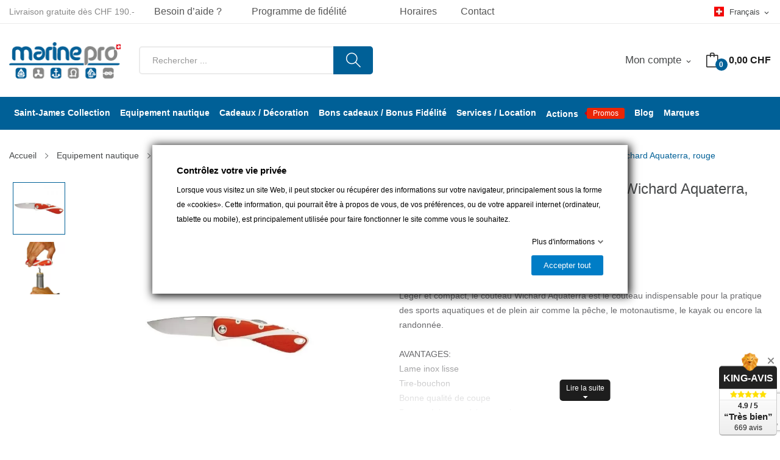

--- FILE ---
content_type: text/html; charset=utf-8
request_url: https://www.marinepro.ch/fr/couteaux-demanilleurs/6262-couteau-tire-bouchon-et-cran-arret-wichard-aquaterra-rouge.html
body_size: 37241
content:
<!doctype html>
<html lang="fr">

  <head>
    
      
  <meta charset="utf-8">


  <meta http-equiv="x-ua-compatible" content="ie=edge">



  <link rel="canonical" href="https://www.marinepro.ch/fr/couteaux-demanilleurs/6262-couteau-tire-bouchon-et-cran-arret-wichard-aquaterra-rouge.html">

  <title>Couteau tire bouchon et cran arrêt Wichard Aquaterra, rouge</title>
  <script data-keepinline="true">
    var ajaxGetProductUrl = '//www.marinepro.ch/fr/module/cdc_googletagmanager/async';
    var ajaxShippingEvent = 1;
    var ajaxPaymentEvent = 1;

/* datalayer */
dataLayer = window.dataLayer || [];
    let cdcDatalayer = {"pageCategory":"product","event":"view_item","ecommerce":{"currency":"CHF","items":[{"item_name":"Couteau tire bouchon et cran arret Wichard Aquaterra, rouge","item_id":"6262","price":"38.85","price_tax_exc":"38.85","price_tax_inc":"42","item_brand":"Wichard","item_category":"Equipement nautique","item_category2":"Equipement du marin","item_category3":"Accessoires du marin","item_category4":"Couteaux / Demanilleurs","quantity":1}],"value":"38.85"},"userLogged":0,"userId":"guest_878022","google_tag_params":{"ecomm_pagetype":"product","ecomm_prodid":"6262","ecomm_totalvalue":42,"ecomm_category":"Couteaux / Demanilleurs","ecomm_totalvalue_tax_exc":38.85}};
    dataLayer.push(cdcDatalayer);

/* call to GTM Tag */
(function(w,d,s,l,i){w[l]=w[l]||[];w[l].push({'gtm.start':
new Date().getTime(),event:'gtm.js'});var f=d.getElementsByTagName(s)[0],
j=d.createElement(s),dl=l!='dataLayer'?'&l='+l:'';j.async=true;j.src=
'https://www.googletagmanager.com/gtm.js?id='+i+dl;f.parentNode.insertBefore(j,f);
})(window,document,'script','dataLayer','GTM-WP4XPL');

/* async call to avoid cache system for dynamic data */
dataLayer.push({
  'event': 'datalayer_ready'
});
</script>
  
  <meta name="description" content="Léger et compact, le couteau Wichard Aquaterra est le couteau indispensable pour la pratique des sports aquatiques et de plein air comme la pêche, le motonautisme, le kayak ou encore la randonnée.AVANTAGES:Lame inox lisseTire-bouchonBonne qualité de coupeBonne résistance à la corrosionBlocage de lame sécuriséSoft grip: pour une meilleure tenueManche ultra-résistant: températures extrêmes: -60°C à + 100°CCouleur: rouge / blancConçu et fabriqué en FranceCARACTERISTIQUES TECHNIQUES:Epaisseur de lame: 2 cmLongueur totale de lame: 8 cmNuance d&#039;inox: X40Cr13 (équivalent 420)Longueur totale du couteau: 195 mm / 115 mm">
  <meta name="keywords" content="">
        <link rel="canonical" href="https://www.marinepro.ch/fr/couteaux-demanilleurs/6262-couteau-tire-bouchon-et-cran-arret-wichard-aquaterra-rouge.html">
    
                  <link rel="alternate" href="https://www.marinepro.ch/fr/couteaux-demanilleurs/6262-couteau-tire-bouchon-et-cran-arret-wichard-aquaterra-rouge.html" hreflang="fr">
                  <link rel="alternate" href="https://www.marinepro.ch/de/messer-schakeloffner/6262-wichard-aquaterra-mit-glatter-klinge-und-korkenzieher.html" hreflang="de-de">
        



  <meta name="viewport" content="width=device-width, initial-scale=1">



  <link rel="icon" type="image/vnd.microsoft.icon" href="https://www.marinepro.ch/img/favicon.ico?1528270019">
  <link rel="shortcut icon" type="image/x-icon" href="https://www.marinepro.ch/img/favicon.ico?1528270019">

 <script src="https://ajax.googleapis.com/ajax/libs/jquery/3.2.1/jquery.min.js"></script>

  




  	  


  <script type="text/javascript" defer>
        var AdvancedEmailGuardData = {"meta":{"isGDPREnabled":false,"isLegacyOPCEnabled":false,"isLegacyMAModuleEnabled":false,"validationError":null},"settings":{"recaptcha":{"type":"v2_inv","key":"6Lc6jg4qAAAAAOOusXeCALjo3dGuqRaqNugo6gCx","forms":{"register":{"size":"normal","align":"center","offset":1},"newsletter":{"size":"normal","align":"left","offset":1}},"language":"shop","theme":"light","position":"bottomright","hidden":false,"deferred":false}},"context":{"ps":{"v17":true,"v17pc":true,"v17ch":true,"v16":false,"v161":false,"v15":false},"languageCode":"fr","pageName":"product"},"trans":{"genericError":"Une erreur s'est produite, veuillez r\u00e9essayer."}};
        var CLOSE = "Close Categories";
        var MORE = "Voir plus";
        var blockwishlistController = "https:\/\/www.marinepro.ch\/fr\/module\/blockwishlist\/action";
        var fieldbs_autoscroll = true;
        var fieldbs_maxitem = "10";
        var fieldbs_minitem = "2";
        var fieldbs_navigation = false;
        var fieldbs_pagination = true;
        var fieldbs_pauseonhover = true;
        var gdprSettings = {"consent_active":true,"Consent":{"ad_storage":"denied","ad_user_data":"denied","ad_personalization":"denied","analytics_storage":"denied"},"gdprEnabledModules":{"gmerchantcenterpro":true,"sendinblue":true,"1_cookies-prestashop":true,"2_brevo-tracker":true,"ad_storage":false,"ad_user_data":false,"ad_personalization":false,"analytics_storage":false},"gdprCookieStoreUrl":"https:\/\/www.marinepro.ch\/fr\/module\/gdprpro\/storecookie","newsletterConsentText":"&lt;p&gt;Je veux recevoir la newsletter&lt;\/p&gt;","checkAllByDefault":false,"under18AlertText":"Vous devez avoir 18 ans et plus pour visiter ce site","closeModalOnlyWithButtons":false,"showWindow":true,"isBot":true,"doNotTrackCompliance":false,"reloadAfterSave":false,"reloadAfterAcceptAll":false,"scrollLock":false,"acceptByScroll":false};
        var gdprSettings_Consent_ad_personalization = "denied";
        var gdprSettings_Consent_ad_storage = "denied";
        var gdprSettings_Consent_ad_user_data = "denied";
        var gdprSettings_Consent_analytics_storage = "denied";
        var id_lang = 1;
        var possearch_image = 0;
        var possearch_number = 1;
        var prestashop = {"cart":{"products":[],"totals":{"total":{"type":"total","label":"Total","amount":0,"value":"0,00\u00a0CHF"},"total_including_tax":{"type":"total","label":"Total TTC","amount":0,"value":"0,00\u00a0CHF"},"total_excluding_tax":{"type":"total","label":"Total HT :","amount":0,"value":"0,00\u00a0CHF"}},"subtotals":{"products":{"type":"products","label":"Sous-total","amount":0,"value":"0,00\u00a0CHF"},"discounts":null,"shipping":{"type":"shipping","label":"Livraison","amount":0,"value":""},"tax":{"type":"tax","label":"Taxes incluses","amount":0,"value":"0,00\u00a0CHF"}},"products_count":0,"summary_string":"0 articles","vouchers":{"allowed":1,"added":[]},"discounts":[],"minimalPurchase":0,"minimalPurchaseRequired":""},"currency":{"id":1,"name":"Franc suisse","iso_code":"CHF","iso_code_num":"756","sign":"CHF"},"customer":{"lastname":null,"firstname":null,"email":null,"birthday":null,"newsletter":null,"newsletter_date_add":null,"optin":null,"website":null,"company":null,"siret":null,"ape":null,"is_logged":false,"gender":{"type":null,"name":null},"addresses":[]},"country":{"id_zone":9,"id_currency":0,"call_prefix":41,"iso_code":"CH","active":"1","contains_states":"0","need_identification_number":"0","need_zip_code":"1","zip_code_format":"NNNN","display_tax_label":"1","name":"Suisse","id":19},"language":{"name":"Fran\u00e7ais (French)","iso_code":"fr","locale":"fr-FR","language_code":"fr","active":"1","is_rtl":"0","date_format_lite":"d\/m\/Y","date_format_full":"d\/m\/Y H:i:s","id":1},"page":{"title":"","canonical":"https:\/\/www.marinepro.ch\/fr\/couteaux-demanilleurs\/6262-couteau-tire-bouchon-et-cran-arret-wichard-aquaterra-rouge.html","meta":{"title":"Couteau tire bouchon et cran arr\u00eat Wichard Aquaterra, rouge","description":"L\u00e9ger et compact, le couteau Wichard Aquaterra est le couteau indispensable pour la pratique des sports aquatiques et de plein air comme la p\u00eache, le motonautisme, le kayak ou encore la randonn\u00e9e.AVANTAGES:Lame inox lisseTire-bouchonBonne qualit\u00e9 de coupeBonne r\u00e9sistance \u00e0 la corrosionBlocage de lame s\u00e9curis\u00e9Soft grip: pour une meilleure tenueManche ultra-r\u00e9sistant: temp\u00e9ratures extr\u00eames: -60\u00b0C \u00e0 + 100\u00b0CCouleur: rouge \/ blancCon\u00e7u et fabriqu\u00e9 en FranceCARACTERISTIQUES TECHNIQUES:Epaisseur de lame: 2 cmLongueur totale de lame: 8 cmNuance d'inox: X40Cr13 (\u00e9quivalent 420)Longueur totale du couteau: 195 mm \/ 115 mm","keywords":"","robots":"index"},"page_name":"product","body_classes":{"lang-fr":true,"lang-rtl":false,"country-CH":true,"currency-CHF":true,"layout-full-width":true,"page-product":true,"tax-display-enabled":true,"page-customer-account":false,"product-id-6262":true,"product-Couteau tire bouchon et cran arr\u00eat Wichard Aquaterra, rouge":true,"product-id-category-886":true,"product-id-manufacturer-163":true,"product-id-supplier-0":true,"product-available-for-order":true},"admin_notifications":[],"password-policy":{"feedbacks":{"0":"Tr\u00e8s faible","1":"Faible","2":"Moyenne","3":"Fort","4":"Tr\u00e8s fort","Straight rows of keys are easy to guess":"Les suites de touches sur le clavier sont faciles \u00e0 deviner","Short keyboard patterns are easy to guess":"Les mod\u00e8les courts sur le clavier sont faciles \u00e0 deviner.","Use a longer keyboard pattern with more turns":"Utilisez une combinaison de touches plus longue et plus complexe.","Repeats like \"aaa\" are easy to guess":"Les r\u00e9p\u00e9titions (ex. : \"aaa\") sont faciles \u00e0 deviner.","Repeats like \"abcabcabc\" are only slightly harder to guess than \"abc\"":"Les r\u00e9p\u00e9titions (ex. : \"abcabcabc\") sont seulement un peu plus difficiles \u00e0 deviner que \"abc\".","Sequences like abc or 6543 are easy to guess":"Les s\u00e9quences (ex. : abc ou 6543) sont faciles \u00e0 deviner.","Recent years are easy to guess":"Les ann\u00e9es r\u00e9centes sont faciles \u00e0 deviner.","Dates are often easy to guess":"Les dates sont souvent faciles \u00e0 deviner.","This is a top-10 common password":"Ce mot de passe figure parmi les 10 mots de passe les plus courants.","This is a top-100 common password":"Ce mot de passe figure parmi les 100 mots de passe les plus courants.","This is a very common password":"Ceci est un mot de passe tr\u00e8s courant.","This is similar to a commonly used password":"Ce mot de passe est similaire \u00e0 un mot de passe couramment utilis\u00e9.","A word by itself is easy to guess":"Un mot seul est facile \u00e0 deviner.","Names and surnames by themselves are easy to guess":"Les noms et les surnoms seuls sont faciles \u00e0 deviner.","Common names and surnames are easy to guess":"Les noms et les pr\u00e9noms courants sont faciles \u00e0 deviner.","Use a few words, avoid common phrases":"Utilisez quelques mots, \u00e9vitez les phrases courantes.","No need for symbols, digits, or uppercase letters":"Pas besoin de symboles, de chiffres ou de majuscules.","Avoid repeated words and characters":"\u00c9viter de r\u00e9p\u00e9ter les mots et les caract\u00e8res.","Avoid sequences":"\u00c9viter les s\u00e9quences.","Avoid recent years":"\u00c9vitez les ann\u00e9es r\u00e9centes.","Avoid years that are associated with you":"\u00c9vitez les ann\u00e9es qui vous sont associ\u00e9es.","Avoid dates and years that are associated with you":"\u00c9vitez les dates et les ann\u00e9es qui vous sont associ\u00e9es.","Capitalization doesn't help very much":"Les majuscules ne sont pas tr\u00e8s utiles.","All-uppercase is almost as easy to guess as all-lowercase":"Un mot de passe tout en majuscules est presque aussi facile \u00e0 deviner qu'un mot de passe tout en minuscules.","Reversed words aren't much harder to guess":"Les mots invers\u00e9s ne sont pas beaucoup plus difficiles \u00e0 deviner.","Predictable substitutions like '@' instead of 'a' don't help very much":"Les substitutions pr\u00e9visibles comme '\"@\" au lieu de \"a\" n'aident pas beaucoup.","Add another word or two. Uncommon words are better.":"Ajoutez un autre mot ou deux. Pr\u00e9f\u00e9rez les mots peu courants."}}},"shop":{"name":"Marine Pro S\u00e0rl","logo":"https:\/\/www.marinepro.ch\/img\/marine-pro-logo-1497355712.jpg","stores_icon":"https:\/\/www.marinepro.ch\/img\/logo_stores.png","favicon":"https:\/\/www.marinepro.ch\/img\/favicon.ico"},"core_js_public_path":"\/themes\/","urls":{"base_url":"https:\/\/www.marinepro.ch\/","current_url":"https:\/\/www.marinepro.ch\/fr\/couteaux-demanilleurs\/6262-couteau-tire-bouchon-et-cran-arret-wichard-aquaterra-rouge.html","shop_domain_url":"https:\/\/www.marinepro.ch","img_ps_url":"https:\/\/www.marinepro.ch\/img\/","img_cat_url":"https:\/\/www.marinepro.ch\/img\/c\/","img_lang_url":"https:\/\/www.marinepro.ch\/img\/l\/","img_prod_url":"https:\/\/www.marinepro.ch\/img\/p\/","img_manu_url":"https:\/\/www.marinepro.ch\/img\/m\/","img_sup_url":"https:\/\/www.marinepro.ch\/img\/su\/","img_ship_url":"https:\/\/www.marinepro.ch\/img\/s\/","img_store_url":"https:\/\/www.marinepro.ch\/img\/st\/","img_col_url":"https:\/\/www.marinepro.ch\/img\/co\/","img_url":"https:\/\/www.marinepro.ch\/themes\/theme_rozer1\/assets\/img\/","css_url":"https:\/\/www.marinepro.ch\/themes\/theme_rozer1\/assets\/css\/","js_url":"https:\/\/www.marinepro.ch\/themes\/theme_rozer1\/assets\/js\/","pic_url":"https:\/\/www.marinepro.ch\/upload\/","theme_assets":"https:\/\/www.marinepro.ch\/themes\/theme_rozer1\/assets\/","theme_dir":"https:\/\/www.marinepro.ch\/themes\/marinepro\/","child_theme_assets":"https:\/\/www.marinepro.ch\/themes\/marinepro\/assets\/","child_img_url":"https:\/\/www.marinepro.ch\/themes\/marinepro\/assets\/img\/","child_css_url":"https:\/\/www.marinepro.ch\/themes\/marinepro\/assets\/css\/","child_js_url":"https:\/\/www.marinepro.ch\/themes\/marinepro\/assets\/js\/","pages":{"address":"https:\/\/www.marinepro.ch\/fr\/adresse","addresses":"https:\/\/www.marinepro.ch\/fr\/adresses","authentication":"https:\/\/www.marinepro.ch\/fr\/connexion","manufacturer":"https:\/\/www.marinepro.ch\/fr\/marques","cart":"https:\/\/www.marinepro.ch\/fr\/panier","category":"https:\/\/www.marinepro.ch\/fr\/index.php?controller=category","cms":"https:\/\/www.marinepro.ch\/fr\/index.php?controller=cms","contact":"https:\/\/www.marinepro.ch\/fr\/nous-contacter","discount":"https:\/\/www.marinepro.ch\/fr\/reduction","guest_tracking":"https:\/\/www.marinepro.ch\/fr\/suivi-commande-invite","history":"https:\/\/www.marinepro.ch\/fr\/historique-commandes","identity":"https:\/\/www.marinepro.ch\/fr\/identite","index":"https:\/\/www.marinepro.ch\/fr\/","my_account":"https:\/\/www.marinepro.ch\/fr\/mon-compte","order_confirmation":"https:\/\/www.marinepro.ch\/fr\/confirmation-commande","order_detail":"https:\/\/www.marinepro.ch\/fr\/index.php?controller=order-detail","order_follow":"https:\/\/www.marinepro.ch\/fr\/suivi-commande","order":"https:\/\/www.marinepro.ch\/fr\/commande","order_return":"https:\/\/www.marinepro.ch\/fr\/index.php?controller=order-return","order_slip":"https:\/\/www.marinepro.ch\/fr\/avoirs","pagenotfound":"https:\/\/www.marinepro.ch\/fr\/page-introuvable","password":"https:\/\/www.marinepro.ch\/fr\/recuperation-mot-de-passe","pdf_invoice":"https:\/\/www.marinepro.ch\/fr\/index.php?controller=pdf-invoice","pdf_order_return":"https:\/\/www.marinepro.ch\/fr\/index.php?controller=pdf-order-return","pdf_order_slip":"https:\/\/www.marinepro.ch\/fr\/index.php?controller=pdf-order-slip","prices_drop":"https:\/\/www.marinepro.ch\/fr\/promotions","product":"https:\/\/www.marinepro.ch\/fr\/index.php?controller=product","registration":"https:\/\/www.marinepro.ch\/fr\/index.php?controller=registration","search":"https:\/\/www.marinepro.ch\/fr\/recherche","sitemap":"https:\/\/www.marinepro.ch\/fr\/plan-site","stores":"https:\/\/www.marinepro.ch\/fr\/magasins","supplier":"https:\/\/www.marinepro.ch\/fr\/fournisseur","new_products":"https:\/\/www.marinepro.ch\/fr\/nouveaux-produits","brands":"https:\/\/www.marinepro.ch\/fr\/marques","register":"https:\/\/www.marinepro.ch\/fr\/index.php?controller=registration","order_login":"https:\/\/www.marinepro.ch\/fr\/commande?login=1"},"alternative_langs":{"fr":"https:\/\/www.marinepro.ch\/fr\/couteaux-demanilleurs\/6262-couteau-tire-bouchon-et-cran-arret-wichard-aquaterra-rouge.html","de-de":"https:\/\/www.marinepro.ch\/de\/messer-schakeloffner\/6262-wichard-aquaterra-mit-glatter-klinge-und-korkenzieher.html"},"actions":{"logout":"https:\/\/www.marinepro.ch\/fr\/?mylogout="},"no_picture_image":{"bySize":{"small_default":{"url":"https:\/\/www.marinepro.ch\/img\/p\/fr-default-small_default.jpg","width":98,"height":98},"cart_default":{"url":"https:\/\/www.marinepro.ch\/img\/p\/fr-default-cart_default.jpg","width":125,"height":125},"home_default":{"url":"https:\/\/www.marinepro.ch\/img\/p\/fr-default-home_default.jpg","width":360,"height":360},"medium_default":{"url":"https:\/\/www.marinepro.ch\/img\/p\/fr-default-medium_default.jpg","width":452,"height":452},"large_default":{"url":"https:\/\/www.marinepro.ch\/img\/p\/fr-default-large_default.jpg","width":800,"height":800}},"small":{"url":"https:\/\/www.marinepro.ch\/img\/p\/fr-default-small_default.jpg","width":98,"height":98},"medium":{"url":"https:\/\/www.marinepro.ch\/img\/p\/fr-default-home_default.jpg","width":360,"height":360},"large":{"url":"https:\/\/www.marinepro.ch\/img\/p\/fr-default-large_default.jpg","width":800,"height":800},"legend":""}},"configuration":{"display_taxes_label":true,"display_prices_tax_incl":true,"is_catalog":false,"show_prices":true,"opt_in":{"partner":false},"quantity_discount":{"type":"discount","label":"Remise sur prix unitaire"},"voucher_enabled":1,"return_enabled":0},"field_required":[],"breadcrumb":{"links":{"0":{"title":"Accueil","url":"https:\/\/www.marinepro.ch\/fr\/"},"1":{"title":"Equipement nautique","url":"https:\/\/www.marinepro.ch\/fr\/1021-equipement-nautique"},"2":{"title":"Equipement du marin","url":"https:\/\/www.marinepro.ch\/fr\/212-equipement-du-marin"},"3":{"title":"Accessoires du marin","url":"https:\/\/www.marinepro.ch\/fr\/815-accessoires-du-marin"},"4":{"title":"Couteaux \/ D\u00e9manilleurs","url":"https:\/\/www.marinepro.ch\/fr\/886-couteaux-demanilleurs"},"6":{"title":"Couteau tire bouchon et cran arr\u00eat Wichard Aquaterra, rouge","url":"https:\/\/www.marinepro.ch\/fr\/couteaux-demanilleurs\/6262-couteau-tire-bouchon-et-cran-arret-wichard-aquaterra-rouge.html"}},"count":6},"link":{"protocol_link":"https:\/\/","protocol_content":"https:\/\/"},"time":1769087929,"static_token":"5a5b07d5c6fc9c67fc443cce4582c417","token":"789c243c2002e380fd4cb961c8c3d739","debug":false};
        var productsAlreadyTagged = [];
        var psemailsubscription_subscription = "https:\/\/www.marinepro.ch\/fr\/module\/ps_emailsubscription\/subscription";
        var psr_icon_color = "#F19D76";
        var removeFromWishlistUrl = "https:\/\/www.marinepro.ch\/fr\/module\/blockwishlist\/action?action=deleteProductFromWishlist";
        var search_url = "https:\/\/www.marinepro.ch\/fr\/recherche";
        var swisspost = {"autocomplete_access_token":"https:\/\/www.marinepro.ch\/fr\/module\/swisspost\/autocomplete","validator_url":"https:\/\/www.marinepro.ch\/fr\/module\/swisspost\/validator","module_url":"\/modules\/swisspost\/","l10n":{"order":"Commande","use_image":"Utiliser cette image","insert_image":"Ins\u00e9rer une image","upload_image":"T\u00e9l\u00e9charger une image","barcode_options":"Options de code-barre","delivery_method":"Mode de livraison","delivery_options":"Options de livraison","handling_options":"Options de manipulation","errors":"Erreurs","warnings":"Avertissements","download_should_start":"Le t\u00e9l\u00e9chargement devrait commencer sous peu.","hasnt_started":"N'a pas encore commenc\u00e9 ?","click_here":"Cliquez ici","close":"Fermer","submit":"Soumettre","error_occured":"Une erreur s'est produite","type":"Type","service":"Service","free_text":"Texte libre","max_160_chars":"Max. 160 caract\u00e8res","max_512_chars":"Max. 512 caract\u00e8res","remove":"Supprimer","new_notification":"Nouvelle notification","CERTIFIED":"Certifi\u00e9","DOMICILE_CERTIFIED":"Certifi\u00e9","FIXED":"Utilisable","COMPROMISED":"Utilisable","USABLE":"Utilisable","UNUSABLE":"Inutilisable","CERTIFIED_desc":"Votre adresse est certifi\u00e9e","DOMICILE_CERTIFIED_desc":"Votre adresse est certifi\u00e9e","FIXED_desc":"Veuillez v\u00e9rifier les fautes de frappe, mais votre adresse semble correcte et la livraison devrait \u00eatre possible.","COMPROMISED_desc":"Veuillez v\u00e9rifier les fautes de frappe, mais votre adresse semble correcte et la livraison devrait \u00eatre possible.","USABLE_desc":"Veuillez v\u00e9rifier les fautes de frappe, mais votre adresse semble correcte et la livraison devrait \u00eatre possible.","UNUSABLE_desc":"La Poste Suisse ne peut pas v\u00e9rifier votre adresse, veuillez v\u00e9rifier vos coordonn\u00e9es","first_name":"Pr\u00e9nom","last_name":"Nom de famille","city":"Ville","street":"Rue et num\u00e9ro","postcode":"Code postal","generate_barcodes":"G\u00e9n\u00e9rer les \u00e9tiquettes","generated_labels":"\u00c9tiquettes g\u00e9n\u00e9r\u00e9es pour cette commande :","download":"T\u00e9l\u00e9charger","track":"Suivre","gas_warning":"Cette m\u00e9thode de livraison g\u00e9n\u00e9rera une \u00e9tiquette de retour.","add_license":"Ajouter une licence","nickname":"Pseudo","license":"License","franking_license":"License d'affranchissement","barcode_title":"G\u00e9n\u00e9rateur d'\u00e9tiquettes de la Poste Suisse","generate_barcode":"G\u00e9n\u00e9rer l'\u00e9tiquette","validate_address":"Valider mon adresse avec La Poste Suisse","Pattern":"Format invalide","customer.zip":"Code postal de l'exp\u00e9diteur","customer.street":"Adresse de l'exp\u00e9diteur","customer.city":"Ville de l'exp\u00e9diteur","customer.name1":"Nom de l'exp\u00e9diteur","item.recipient.name1":"Le nom du destinataire n'est pas valide","item.recipient.name2":"Nom d'entreprise du destinataire","item.recipient.street":"L'adresse du destinataire n'est pas valide","item.recipient.zip":"Le code postal du destinataire n'est pas valide","item.recipient.city":"La ville du destinataire n'est pas valide","item.recipient.country":"Le pays du destinataire n'est pas valide","paper_format":"Format papier","label_format":"Format d'\u00e9tiquette","status_after_creation":"Statut apr\u00e8s cr\u00e9ation de l'\u00e9tiquette","status_after_creation_text":"Apr\u00e8s la g\u00e9n\u00e9ration d'une \u00e9tiquette, la commande sera automatiquement chang\u00e9e \u00e0 ce statut.","a5_letter_warning":"Veuillez noter que le format A5 n'est pas disponible pour les lettres.","start_position":"Position de d\u00e9part","configuration_problems":"There are problems with your configuration","configuration":"Configuration","advanced_settings":"Param\u00e8tres avanc\u00e9s","endpoints":"Points de terminaison","endpoints_text":"Depuis juin 2023, le point de terminaison par d\u00e9faut est pass\u00e9 de WEDEC \u00e0 DCAPI. Vous pouvez changer votre point de terminaison pr\u00e9f\u00e9r\u00e9 ici si vous avez acc\u00e8s aux deux points de terminaison.","endpoint_unavailable":"Ce point de terminaison n'est pas disponible avec vos identifiants. Cela ne devrait pas poser de probl\u00e8me, mais si vous avez sp\u00e9cifiquement besoin de cette version, veuillez contacter La Poste Suisse.","credential_title":"Bienvenue au module e-commerce de la Poste Suisse","credential_text":"Pour utiliser le module, veuillez configurer le client ID et le client secret fournis par la Poste Suisse.","franking_licenses":"Licences d'affranchissement","franking_licenses_description":"Configurer les licenses d'affranchissement \u00e0 utiliser","delivery_handling_options_description":"Choisissez les m\u00e9thodes de livraison et les options que vous souhaitez activer","printing_options_description":"Configurez le papier et le format de vos \u00e9tiquettes d'exp\u00e9dition","sender_address_description":"Configurez votre adresse d'exp\u00e9diteur\/de retour et\/ou votre logo","notifications_description":"Configurez facultativement les notifications SMS + e-mail (payantes) de La Poste Suisse. Veuillez lire attentivement la documentation de notre module avant d'utiliser cette fonctionnalit\u00e9.","delivery_handling_options":"Options de livraison et de manipulation","printing_options":"Options d'impression","sender_address":"Adresse de l'exp\u00e9diteur","notifications":"Notifications","authentication":"Authentification","connected":"Connect\u00e9 \u00e0 l'API de La Poste Suisse","address_validation":"Validation de l'adresse","address_validation_description":"Activez la validation de l'adresse du client dans votre processus de paiement. Renvoie &quot;certifi\u00e9&quot; si l'adresse est valid\u00e9e, &quot;utilisable&quot; si elle semble correcte mais sans garantie, &quot;inutilisable&quot; si l'adresse n'est pas connue.","address_autocomplete":"Suggestion d'adresse automatique","address_autocomplete_description":"Activez l'autosuggestion des champs d'adresse client (canton, ville, code postal, rue, num\u00e9ro) dans votre processus de commande.","barcodes":"G\u00e9n\u00e9ration d'\u00e9tiquettes","barcodes_description":"Activez la g\u00e9n\u00e9ration d'\u00e9tiquettes d'exp\u00e9dition \u00e0 partir d'une seule commande et en masse \u00e0 partir de la liste des commandes.","name1":"Ligne 1","name2":"Ligne 2","street_address":"Rue et num\u00e9ro","postal_code":"Code postal","country":"Pays","switzerland":"Suisse","liechtenstein":"Liechtenstein","use_custom_gas_address":"Utiliser une autre adresse pour les \u00e9tiquettes de retour (GAS)","hide_sender_toggle":"Masquer l'adresse de l'exp\u00e9diteur et\/ou utiliser le logo \u00e0 la place","logo_label":"Logo (facultatif)","rotation":"Rotation","aspect_ratio":"Rapport hauteur\/largeur","expand":"Agrandir","keep":"Conserver","horizontal_alignment":"Alignement horizontal","vertical_alignment":"Alignement vertical","with_content":"Avec contenu","left":"Gauche","top":"Haut","middle":"Milieu","field_required":"Ce champ est obligatoire","field_invalid":"Ne doit pas contenir de caract\u00e8res sp\u00e9ciaux","no_licenses_available":"Vous n'avez pas de licence d'affranchissement pour cette m\u00e9thode de livraison","position":"Position","credential_form":"Ce ne sont pas vos identifiants (e-mail + mot de passe) utilis\u00e9s pour vous connecter sur le site web de La Poste Suisse.","credential_form2":"Si vous n'avez pas encore d'identifiants, vous pouvez %1 demander l'acc\u00e8s \u00e0 l'API en utilisant ce formulaire %2.","form_link":"https:\/\/www.post.ch\/fr\/solutions-commerciales\/commerce-numerique\/digital-commerce-api\/integration-api-personnalisee\/formulaire-digital-commerce-api","documentation_link":"https:\/\/www.firstpoint.ch\/swisspost\/documentation","client_identifier":"Identifiant client","identifier_error":"L'identifiant client doit comporter 32 caract\u00e8res.","client_secret":"Secret client","secret_error":"Le secret client doit comporter 32 caract\u00e8res.","authentification":"Authentification","invalid_credentials":"Identifiants invalides","credential_support":"Veuillez r\u00e9essayer, si vos identifiants ne fonctionnent pas, veuillez contacter %1 pour obtenir de l'aide.","save_changes":"Enregistrer les modifications","delivery_methods":"M\u00e9thodes de livraison","letters":"Lettres","parcels":"Colis","license_error":"Une ou plusieurs de vos licences ne sont pas valides. Veuillez v\u00e9rifier les valeurs que vous avez soumises ou contacter La Poste Suisse.","barcode_configuration":"Configuration code-barres","services":"Services","barcode_config_error":"Veuillez compl\u00e9ter la configuration code-barres ci-dessous","documentation":"Documentation","service_description":"Veuillez activer ci-dessous les services que vous souhaitez activer sur votre site web.","franking_licenses_main_description":"Ici, veuillez ajouter les num\u00e9ros de licence d'affranchissement que vous souhaitez utiliser lors de la g\u00e9n\u00e9ration d'un code-barres. Les lettres (seul A+ est pris en charge) et les colis utilisent toujours un num\u00e9ro de licence diff\u00e9rent. Si vous n'envoyez qu'un type de courrier (colis), vous n'avez besoin que d'une seule licence.","license_license_tooltip":"Le num\u00e9ro de licence est une s\u00e9quence de 6 ou 8 chiffres","license_type_tooltip":"D'apr\u00e8s les informations que vous avez re\u00e7ues de La Poste Suisse, veuillez choisir si cette licence est pour des colis ou des lettres.","license_nickname_tooltip":"Vous pouvez facultativement donner un surnom \u00e0 cette licence, le module affichera alors le surnom \u00e0 la place du num\u00e9ro de licence dans le back office.","delivery_handling_options_main_description":"Les options que vous cochez ci-dessous seront disponibles sur la page de commande de votre back office ou en mode de g\u00e9n\u00e9ration en masse. Vous devrez toujours choisir les options exactes \u00e0 utiliser lors de la g\u00e9n\u00e9ration de l'\u00e9tiquette, les options ne seront simplement pas affich\u00e9es.","delivery_method_tooltip":"Les m\u00e9thodes de livraison d\u00e9terminent le type d'envoi, le d\u00e9lai de livraison et les tarifs.","delivery_options_tooltip":"Les options de livraison d\u00e9terminent les modes de traitement d'un envoi.","handling_options_tooltip":"Les options de manipulation fournissent des instructions au facteur pour la livraison ou les retours","gas_description":"Cette m\u00e9thode d'exp\u00e9dition vous permet de g\u00e9n\u00e9rer un code-barres pour un client qui vous retourne une commande. Le destinataire sera l'adresse configur\u00e9e dans l'onglet &quot;Adresse de l'exp\u00e9diteur&quot;, et l'exp\u00e9diteur sera l'adresse de votre client.","printing_options_main_description":"Configurez le papier d'impression et la taille de votre \u00e9tiquette d'exp\u00e9dition","paper_format_tooltip":"Il s'agit du format papier que vous utilisez. Par exemple, si vous utilisez une feuille A4 avec 4 \u00e9tiquettes A6, vous choisiriez A4 ici. Si vous utilisez une imprimante d'\u00e9tiquettes thermiques ou imprimez sur du papier au format final, veuillez choisir le m\u00eame format ici et dans &quot;Format de l'\u00e9tiquette&quot;.","label_format_tooltip":"Il s'agit du format d'\u00e9tiquette final que vous utilisez. Par exemple, si vous utilisez une feuille A4 avec 4 \u00e9tiquettes A6, vous choisiriez A6 ici. Si vous utilisez une imprimante d'\u00e9tiquettes thermiques ou imprimez sur du papier au format final, veuillez choisir le m\u00eame format ici et dans &quot;Format papier&quot;.","sender_address_main_description":"Les coordonn\u00e9es ci-dessous seront utilis\u00e9es pour l'adresse de l'exp\u00e9diteur sur l'\u00e9tiquette d'exp\u00e9dition.","sender_gas_address_tooltip":"Uniquement si vous utilisez PostPac GAS (retours de vos clients). Si vous ne s\u00e9lectionnez pas cette option, la m\u00eame adresse d'exp\u00e9diteur sera utilis\u00e9e pour les retours de GAS.","sender_toggle_tooltip":"Si vous s\u00e9lectionnez cette option sans t\u00e9l\u00e9charger un logo, aucune adresse d'exp\u00e9diteur ne sera imprim\u00e9e sur l'\u00e9tiquette. Si vous t\u00e9l\u00e9chargez un logo, il remplacera l'adresse de l'exp\u00e9diteur.","notifications_main_description":"Ici, vous pouvez facultativement cr\u00e9er des notifications SMS + e-mail (payantes) de La Poste Suisse. Veuillez lire attentivement la documentation de notre module avant d'utiliser cette fonctionnalit\u00e9.","barcode_options_description":"Veuillez configurer vos options d'\u00e9tiquetage ci-dessous.","position_tooltip":"Vous avez configur\u00e9 un format de papier d'impression qui comporte plusieurs \u00e9tiquettes. Veuillez choisir sur quelle position la premi\u00e8re \u00e9tiquette doit \u00eatre imprim\u00e9e. Les \u00e9tiquettes suivantes (en mode vrac) seront imprim\u00e9es \u00e0 la suite","notification_logo_label":"Logo (facultatif)","connect":"Connectez-vous \u00e0 l'API de La Poste Suisse","format_error":"Format invalide","item.recipient.phone":"Le num\u00e9ro de t\u00e9l\u00e9phone du destinataire n'est pas valide","item.recipient.firstName":"Le pr\u00e9nom du destinataire n'est pas valide","item.recipient.addressSuffix":"L'adresse du destinataire n'est pas valide","item.recipient.title":"Le nom de l'entreprise du destinataire n'est pas valide","item.recipient.email":"L'adresse e-mail du destinataire n'est pas valide","item.customer.name1":"Le nom 1 de l'exp\u00e9diteur n'est pas valide","item.customer.street":"L'adresse de l'exp\u00e9diteur n'est pas valide","item.customer.zip":"Le code postal de l'exp\u00e9diteur n'est pas valide","item.customer.city":"La ville de l'exp\u00e9diteur n'est pas valide","item.customer.country":"Le pays de l'exp\u00e9diteur n'est pas valide","item.customer.name2":"Le nom 2 de l'exp\u00e9diteur n'est pas valide","item.customer.logo":"Le logo de l'exp\u00e9diteur n'est pas valide","item.customer.logoFormat":"Le format du logo de l'exp\u00e9diteur n'est pas valide","item.customer.logoRotation":"La rotation du logo de l'exp\u00e9diteur n'est pas valide","item.customer.logoAspectRatio":"Le rapport d'aspect du logo de l'exp\u00e9diteur n'est pas valide","item.customer.logoHorizontalAlignment":"L'alignement horizontal du logo de l'exp\u00e9diteur n'est pas valide","item.customer.logoVerticalAlignment":"L'alignement vertical du logo de l'exp\u00e9diteur n'est pas valide","item.customer.domicilePostOffice":"La ville et\/ou le code postal de l'exp\u00e9diteur ne sont pas valides","max_file_size":"The file must not be larger than 50 KB"},"countries":{"19":{"id_country":19,"id_lang":1,"name":"Suisse","id_zone":9,"id_currency":0,"iso_code":"CH","call_prefix":41,"active":1,"contains_states":0,"need_identification_number":0,"need_zip_code":1,"zip_code_format":"NNNN","display_tax_label":1,"country":"Suisse","zone":"Suisse"}}};
        var wishlistAddProductToCartUrl = "https:\/\/www.marinepro.ch\/fr\/module\/blockwishlist\/action?action=addProductToCart";
        var wishlistUrl = "https:\/\/www.marinepro.ch\/fr\/module\/blockwishlist\/view";
      </script>
		<link rel="stylesheet" href="https://fonts.googleapis.com/css?family=Open+Sans:300,300i,400,400i,600,600i,700,700i,800,800i&amp;display=swap&amp;subset=cyrillic,cyrillic-ext,greek,greek-ext,latin-ext,vietnamese" media="all">
		<link rel="stylesheet" href="https://www.marinepro.ch/themes/marinepro/assets/cache/theme-17c937249.css" media="all">
	
	
	<script src="https://www.marinepro.ch/modules/gdprpro/views/js/googleConsent.js" ></script>
	<script src="https://www.marinepro.ch/modules/gdprpro/views/js/googleConsentDataRedaction.js" ></script>


	<script>
			var ceFrontendConfig = {"environmentMode":{"edit":false,"wpPreview":false},"is_rtl":false,"breakpoints":{"xs":0,"sm":480,"md":768,"lg":1025,"xl":1440,"xxl":1600},"version":"2.10.1","urls":{"assets":"\/modules\/creativeelements\/views\/"},"productQuickView":0,"settings":{"page":[],"general":{"elementor_global_image_lightbox":"1","elementor_lightbox_enable_counter":"yes","elementor_lightbox_enable_fullscreen":"yes","elementor_lightbox_enable_zoom":"yes","elementor_lightbox_title_src":"title","elementor_lightbox_description_src":"caption"},"editorPreferences":[]},"post":{"id":"6262030101","title":"Couteau%20tire%20bouchon%20et%20cran%20arr%C3%AAt%20Wichard%20Aquaterra%2C%20rouge","excerpt":""}};
		</script>
        <link rel="preload" href="/modules/creativeelements/views/lib/ceicons/fonts/ceicons.woff2?8goggd" as="font" type="font/woff2" crossorigin>
        


  <!-- START OF DOOFINDER SCRIPT -->
  <script>
    const dfLayerOptions = {
      installationId: "84fd3dba-6b90-4226-bde4-0c30a0723234",
      zone: "eu1",
      language: "fr",
      currency: "CHF"
    };
    (function (l, a, y, e, r, s) {
      r = l.createElement(a); r.onload = e; r.async = 1; r.src = y;
      s = l.getElementsByTagName(a)[0]; s.parentNode.insertBefore(r, s);
    })(document, 'script', 'https://cdn.doofinder.com/livelayer/1/js/loader.min.js', function () {
      doofinderLoader.load(dfLayerOptions);
    });

    document.addEventListener('doofinder.cart.add', function(event) {

      const checkIfCartItemHasVariation = (cartObject) => {
        return (cartObject.item_id === cartObject.grouping_id) ? false : true;
      }

      /**
      * Returns only ID from string
      */
      const sanitizeVariationID = (variationID) => {
        return variationID.replace(/\D/g, "")
      }

      doofinderManageCart({
        cartURL          : "https://www.marinepro.ch/fr/panier",  //required for prestashop 1.7, in previous versions it will be empty.
        cartToken        : "5a5b07d5c6fc9c67fc443cce4582c417",
        productID        : checkIfCartItemHasVariation(event.detail) ? event.detail.grouping_id : event.detail.item_id,
        customizationID  : checkIfCartItemHasVariation(event.detail) ? sanitizeVariationID(event.detail.item_id) : 0,   // If there are no combinations, the value will be 0
        cuantity         : event.detail.amount,
      });
    });
  </script>
<!-- END OF DOOFINDER SCRIPT -->
   
<script type="text/javascript">
var unlike_text ="Unliké ce post";
var like_text ="Comme ce poste";
var baseAdminDir ='//';
var ybc_blog_product_category ='0';
var ybc_blog_polls_g_recaptcha = false;
</script>
 
<script>(function() {
    window.sib = {
        equeue: [],
        client_key: "db2wo4wlncjhk09htv63lndd"
    };
    /* OPTIONAL: email for identify request*/
    // window.sib.email_id = 'example@domain.com';
    window.sendinblue = {};
    for (var j = ['track', 'identify', 'trackLink', 'page'], i = 0; i < j.length; i++) {
    (function(k) {
        window.sendinblue[k] = function() {
            var arg = Array.prototype.slice.call(arguments);
            (window.sib[k] || function() {
                    var t = {};
                    t[k] = arg;
                    window.sib.equeue.push(t);
                })(arg[0], arg[1], arg[2], arg[3]);
            };
        })(j[i]);
    }
    var n = document.createElement("script"),
        i = document.getElementsByTagName("script")[0];
    n.type = "text/javascript", n.id = "sendinblue-js", n.async = !0, n.src = "https://sibautomation.com/sa.js?key=" + window.sib.client_key, i.parentNode.insertBefore(n, i), window.sendinblue.page();
})();

(function() {
    window.sib = { equeue: [], client_key: "xxxxxxxxxxxxxxxx" };
    /* OPTIONAL: email for identify request*/
    window.sib.email_id = '{dlv-customer.email}';
    window.sendinblue = {}; for (var j = ['track', 'identify', 'trackLink', 'page'], i = 0; i < j.length; i++) { (function(k) { window.sendinblue[k] = function() { var arg = Array.prototype.slice.call(arguments); (window.sib[k] || function() { var t = {}; t[k] = arg; window.sib.equeue.push(t);})(arg[0], arg[1], arg[2]);};})(j[i]);}var n = document.createElement("script"),i = document.getElementsByTagName("script")[0]; n.type = "text/javascript", n.id = "sendinblue-js", n.async = !0, n.src = "https://sibautomation.com/sa.js?key=" + window.sib.client_key, i.parentNode.insertBefore(n, i), window.sendinblue.page();
})();

</script><script src="https://cdn.brevo.com/js/sdk-loader.js" async></script>
<script>
    window.Brevo = window.Brevo || [];
    Brevo.push([
        "init",
        {
            client_key: "db2wo4wlncjhk09htv63lndd",
            email_id: "",
        },
    ]);
</script>

<style type="text/css">
.animation1 {
	 -webkit-transition-duration: 500ms !important;
    -moz-transition-duration: 500ms !important;
    -o-transition-duration: 500ms !important;
    transition-duration: 500ms !important;
}

</style>



    
  <meta property="og:type" content="product">
  <meta property="og:url" content="https://www.marinepro.ch/fr/couteaux-demanilleurs/6262-couteau-tire-bouchon-et-cran-arret-wichard-aquaterra-rouge.html">
  <meta property="og:title" content="Couteau tire bouchon et cran arrêt Wichard Aquaterra, rouge">
  <meta property="og:site_name" content="Marine Pro Sàrl">
  <meta property="og:description" content="Léger et compact, le couteau Wichard Aquaterra est le couteau indispensable pour la pratique des sports aquatiques et de plein air comme la pêche, le motonautisme, le kayak ou encore la randonnée.AVANTAGES:Lame inox lisseTire-bouchonBonne qualité de coupeBonne résistance à la corrosionBlocage de lame sécuriséSoft grip: pour une meilleure tenueManche ultra-résistant: températures extrêmes: -60°C à + 100°CCouleur: rouge / blancConçu et fabriqué en FranceCARACTERISTIQUES TECHNIQUES:Epaisseur de lame: 2 cmLongueur totale de lame: 8 cmNuance d&#039;inox: X40Cr13 (équivalent 420)Longueur totale du couteau: 195 mm / 115 mm">
  <meta property="og:image" content="https://www.marinepro.ch/12085-large_default/couteau-tire-bouchon-et-cran-arret-wichard-aquaterra-rouge.jpg">
  <meta property="product:pretax_price:amount" content="38.852914">
  <meta property="product:pretax_price:currency" content="CHF">
  <meta property="product:price:amount" content="42">
  <meta property="product:price:currency" content="CHF">
  
  </head>

  <body itemscope itemtype="http://schema.org/WebPage" id="product"  class="lang-fr country-ch currency-chf layout-full-width page-product tax-display-enabled product-id-6262 product-couteau-tire-bouchon-et-cran-arret-wichard-aquaterra--rouge product-id-category-886 product-id-manufacturer-163 product-id-supplier-0 product-available-for-order gmerchantcenterpro_off sendinblue_off 1_cookies-prestashop_off 2_brevo-tracker_off ad_storage_off ad_user_data_off ad_personalization_off analytics_storage_off ce-kit-2 elementor-page elementor-page-6262030101"> 

    
      <!-- Google Tag Manager (noscript) -->
<noscript><iframe src="https://www.googletagmanager.com/ns.html?id=GTM-WP4XPL"
height="0" width="0" style="display:none;visibility:hidden"></iframe></noscript>
<!-- End Google Tag Manager (noscript) -->

    

    <main>
      
              

      <header id="header">
        
          	
<div class="header-banner">
	
</div>



<nav class="header-nav">
	<div class="container"> 
		<div class="hidden-md-down">
			<div id="_desktop_megamenu" class="use-sticky ">
<div class="pos-menu-horizontal">
	<ul class="menu-content"> 
						<li class=" menu-item menu-item1   ">
					
					<a  style="" href="/fr/content/9-horaires" >
						
												<span>Horaires</span>
																							</a>
																									</li>
						<li class=" menu-item menu-item5   ">
					
					<a  style="" href="https://www.marinepro.ch/fr/nous-contacter" >
						
												<span>Contact</span>
																							</a>
																									</li>
			</ul>
	
</div>
</div>
			<div id="_desktop_language_selector">
	<div class="language-selector-wrapper selector-block hidden-md-down">
	 <span id="language-selector-label" class=" selector-label hidden-lg-down">Language :</span>
	<div class="language-selector localiz_block  dropdown js-dropdown">
	  <button data-toggle="dropdown" class=" btn-unstyle" aria-haspopup="true" aria-expanded="false" aria-label="Sélecteur de langue">
		<img src="https://www.marinepro.ch/img/l/1.jpg" alt="" width="16" height="16" />
		<span class="expand-more">Français</span>
		<i class="material-icons">expand_more</i>
	  </button>
	  <ul class="dropdown-menu" aria-labelledby="language-selector-label">
				  <li  class="current" >
			<a href="https://www.marinepro.ch/fr/couteaux-demanilleurs/6262-couteau-tire-bouchon-et-cran-arret-wichard-aquaterra-rouge.html" class="dropdown-item"><img src="https://www.marinepro.ch/img/l/1.jpg" alt="" width="16" height="11" />Français</a>
		  </li>
				  <li >
			<a href="https://www.marinepro.ch/de/messer-schakeloffner/6262-wichard-aquaterra-mit-glatter-klinge-und-korkenzieher.html" class="dropdown-item"><img src="https://www.marinepro.ch/img/l/5.jpg" alt="" width="16" height="11" />Deutsch</a>
		  </li>
			  </ul>
	</div>
	</div>
	<div class="language-selector-wrapper hidden-lg-up">
		<div class="selector-mobile dropdown js-dropdown">
							<a href="https://www.marinepro.ch/fr/couteaux-demanilleurs/6262-couteau-tire-bouchon-et-cran-arret-wichard-aquaterra-rouge.html" class="current">
					fr
				</a>
							<a href="https://www.marinepro.ch/de/messer-schakeloffner/6262-wichard-aquaterra-mit-glatter-klinge-und-korkenzieher.html" >
					de
				</a>
					</div>
	</div>
</div>
  <div class="static-block"><p>Livraison gratuite dès CHF 190.-</p>
<p><a href="/fr/content/10-conseils-personnalises-gratuits" class="btn btn-default">Besoin d’aide ?</a></p>
<p><a class="btn btn-default" href="/fr/content/18-programme-de-fidelite">Programme de fidélité</a></p></div>

		</div>
	</div>
	<div class="container">
		<div class="hidden-lg-up  mobile">
			<div id="_mobile_static"></div>
			<div class="row row-mobile">
				<div class="col-mobile col-md-4 col-xs-4">
					<div class="float-xs-left" id="menu-icon">
						<i class="ion-android-menu"></i>
					</div>
					<div class="float-xs-left" id="language-switch">
						<div id="_mobile_language_selector"></div>
					</div>
					<div id="mobile_top_menu_wrapper" class="row hidden-lg-up" style="display:none;">
						<div class="top-header-mobile">							
							<div id="_mobile_compare"></div>
							<div id="_mobile_wishtlist"></div>
						</div>
						<div class="menu-close"> 
							menu <i class="material-icons float-xs-right">arrow_back</i>
						</div>
						<div class="menu-tabs">							
							<div class="js-top-menu-bottom">												
								<div id="_mobile_megamenu"></div>
								<div id="_mobile_vegamenu"></div>
								
							</div>
							
						</div>
					 </div>
				</div>
				<div class="col-mobile col-md-4 col-xs-4 mobile-center">
					<div class="top-logo" id="_mobile_logo"></div>
				</div>
				<div class="col-mobile col-md-4 col-xs-4 mobile-right">
					<div id="_mobile_cart_block"></div>
					<div id="_mobile_user_info"></div>
				</div>
			</div>
			<div id="_mobile_search_category"></div>
		</div>
	</div>
</nav>



<div class="header-top top_bg hidden-md-down">
	<div class="container">
		<div class="row">
			<div class="col col col-md-2" id="_desktop_logo">
								<a href="https://www.marinepro.ch/">
				<img class="logo img-responsive" src="https://www.marinepro.ch/img/marine-pro-logo-1497355712.jpg" alt="Marine Pro Sàrl">
				</a>
							</div>
			<div class=" col col-md-10 col-sm-12 position-static">
				<div id="_desktop_cart_block">
	<div class="blockcart cart-preview" data-refresh-url="//www.marinepro.ch/fr/module/ps_shoppingcart/ajax" data-cartitems="0">
		<div class="button_cart">
			<a rel="nofollow" href="//www.marinepro.ch/fr/panier?action=show" class="desktop hidden-md-down">
				 <span class="item_count">0</span>
				 <span class="item_total">0,00 CHF</span>
			</a>
			<a rel="nofollow" href="//www.marinepro.ch/fr/panier?action=show" class="mobile hidden-lg-up">
				<span class="item_count">0</span>
			</a>
		</div>
		<div class="popup_cart">
			<div class="content-cart">
				<div class="mini_cart_arrow"></div>
				<ul>
				  				</ul>
				<div class="price_content">
					<div class="cart-subtotals">
					   						  							<div class="cart-summary-line" id="cart-subtotal-products">
							  <span class="label js-subtotal">
																  0 articles
															  </span>
							  <span class="value">
								0,00 CHF
							  </span>
							  							</div>
						  												  												  												  											</div>
					<div class="cart-total price_inline">
					  <span class="label" style="font-weight:700;">Total</span>
					  <span class="value" style="font-weight:700;">0,00 CHF</span>
					</div>
				</div>
				<div class="checkout">
					<a href="//www.marinepro.ch/fr/panier?action=show" class="btn btn-primary">Commander</a> 
				</div>
			</div>
		</div>
	</div>
</div>
<div id="_desktop_user_info">
	<div class="user-info-block selector-block">
		<div class="currency-selector localiz_block dropdown js-dropdown">
			<button data-target="#" data-toggle="dropdown" class=" btn-unstyle hidden-md-down">
			  <span class="expand-more">Mon compte</span>
			  <i class="material-icons">expand_more</i>
			</button>
			<button data-target="#" data-toggle="dropdown" class=" btn-unstyle hidden-lg-up">
				<i class="icon-user"></i>
			</button>
			<ul class="dropdown-menu">
			<li>
				<a href="https://www.marinepro.ch/fr/mon-compte" rel="nofollow" class="dropdown-item">Mon compte</a>
			</li>
			<li>
			<li>
				<a href="//www.marinepro.ch/fr/panier?action=show" class="dropdown-item" >Commander</a>
			</li>
			<li>
								  <a
					href="https://www.marinepro.ch/fr/mon-compte"
					title="Identifiez-vous"
					rel="nofollow" class="dropdown-item"
				  >
					<span>Se connecter</span>
				  </a>
			  </li>
						</ul>
		</div>
	</div>
	
</div>
<!-- pos search module TOP -->
<div id="_desktop_search_category" class="col-md-7 col-xs-12"> 
	<div id="pos_search_top">
		<form method="get" action="//www.marinepro.ch/fr/recherche" id="searchbox" class="form-inline form_search "  data-search-controller-url="/modules/possearchproducts/SearchProducts.php">
			<label for="pos_query_top"><!-- image on background --></label>
			<input type="hidden" name="controller" value="search">  
			<div class="pos_search form-group">
				  
			</div>
			<input type="text" name="s" value="" placeholder="Rechercher ..." id="pos_query_top" class="search_query form-control ac_input" >
			<button type="submit" class="btn btn-default search_submit">
				<i class="icon-magnifier"></i>
			</button>
		</form>
	</div>
</div>

<!-- /pos search module TOP -->

			</div>
			
		</div>
	</div>

</div>
<div class="header-bottom top_bg hidden-md-down">
	<div class="container">
		<div class="row">
			<div class="col col-sm-12 col-lg-12 col-xl-12">
				<div id="_desktop_vegamenu">
<div class="pos-menu-vertical" data-more-less="9">
	<div class="title_vertical hidden-md-down">Catégories</div>
	<ul class="menu-content"> 
			 			
				<li class="menu-item menu-item20   ">
					<a  style="" href="https://www.marinepro.ch/fr/1020-saint-james-collection" >										
												<span>Saint-James Collection</span>
																		 <i class="hidden-md-down icon_sub ion-ios-arrow-right"></i>						
					</a>
					 
																						<span class="icon-drop-mobile"><i class="material-icons add">add</i><i class="material-icons remove">remove </i></span><ul class="menu-dropdown cat-drop-menu menu_noanimation"><li><a href="https://www.marinepro.ch/fr/1022-saint-james-femme" class=""><span>Saint James Femme</span></a><span class="icon-drop-mobile"><i class="material-icons add">add</i><i class="material-icons remove">remove </i></span><ul class="menu-dropdown cat-drop-menu "><li><a href="https://www.marinepro.ch/fr/1028-cabans-femme" class=""><span>Cabans femme</span></a></li><li><a href="https://www.marinepro.ch/fr/1029-marinieres-femme" class=""><span>Marinières femme</span></a></li><li><a href="https://www.marinepro.ch/fr/1027-pulls-marin-femme" class=""><span>Pulls marin femme</span></a></li></ul></li><li><a href="https://www.marinepro.ch/fr/923-saint-james-enfant" class=""><span>Saint James Enfant</span></a></li><li><a href="https://www.marinepro.ch/fr/1023-saint-james-homme" class=""><span>Saint James Homme</span></a><span class="icon-drop-mobile"><i class="material-icons add">add</i><i class="material-icons remove">remove </i></span><ul class="menu-dropdown cat-drop-menu "><li><a href="https://www.marinepro.ch/fr/1026-pulls-marin-homme" class=""><span>Pulls marin homme</span></a></li><li><a href="https://www.marinepro.ch/fr/1030-marinieres-mixtes" class=""><span>Marinières mixtes</span></a></li><li><a href="https://www.marinepro.ch/fr/668-caban-vareuse-et-pantalon" class=""><span>Caban, vareuse et pantalon</span></a></li></ul></li><li><a href="https://www.marinepro.ch/fr/1024-saint-james-accessoires" class=""><span>Saint James Accessoires</span></a></li></ul>
									</li>
			 			
				<li class="menu-item menu-item16   ">
					<a  style="" href="https://www.marinepro.ch/fr/1021-equipement-nautique" >										
												<span>Equipement nautique</span>
																		 <i class="hidden-md-down icon_sub ion-ios-arrow-right"></i>						
					</a>
					 
																						<span class="icon-drop-mobile"><i class="material-icons add">add</i><i class="material-icons remove">remove </i></span><ul class="menu-dropdown cat-drop-menu menu_noanimation"><li><a href="https://www.marinepro.ch/fr/741-librairie-maritime" class=""><span>Librairie maritime</span></a><span class="icon-drop-mobile"><i class="material-icons add">add</i><i class="material-icons remove">remove </i></span><ul class="menu-dropdown cat-drop-menu "><li><a href="https://www.marinepro.ch/fr/358-guides-et-cartes-maritimes" class=""><span>Guides et Cartes maritimes</span></a></li><li><a href="https://www.marinepro.ch/fr/1044-permis-plaisance-noeuds-marins" class=""><span>Permis plaisance, noeuds marins</span></a></li><li><a href="https://www.marinepro.ch/fr/377-plaisance-regate-croisiere" class=""><span>Plaisance, Régate, Croisière</span></a></li><li><a href="https://www.marinepro.ch/fr/378-livres-bateaux-a-moteur" class=""><span>Livres Bateaux à moteur</span></a></li><li><a href="https://www.marinepro.ch/fr/399-livres-jeunesse" class=""><span>Livres Jeunesse</span></a></li><li><a href="https://www.marinepro.ch/fr/497-ouvrages-suisses-et-aventures" class=""><span>Ouvrages Suisses et Aventures</span></a></li></ul></li><li><a href="https://www.marinepro.ch/fr/200-securite" class=""><span>Sécurité</span></a><span class="icon-drop-mobile"><i class="material-icons add">add</i><i class="material-icons remove">remove </i></span><ul class="menu-dropdown cat-drop-menu "><li><a href="https://www.marinepro.ch/fr/235-gilets-de-sauvetage" class=""><span>Gilets de sauvetage</span></a><span class="icon-drop-mobile"><i class="material-icons add">add</i><i class="material-icons remove">remove </i></span><ul class="menu-dropdown cat-drop-menu "><li><a href="https://www.marinepro.ch/fr/406-gilets-orange" class=""><span>Gilets orange</span></a></li><li><a href="https://www.marinepro.ch/fr/806-gilets-gonflables-manuels" class=""><span>Gilets gonflables manuels</span></a></li><li><a href="https://www.marinepro.ch/fr/1059-gilets-enfants" class=""><span>Gilets enfants</span></a></li><li><a href="https://www.marinepro.ch/fr/443-accessoires-gilets-gonflables" class=""><span>Accessoires gilets gonflables</span></a></li><li><a href="https://www.marinepro.ch/fr/416-gilets-pour-chiens" class=""><span>Gilets pour chiens</span></a></li><li><a href="https://www.marinepro.ch/fr/462-gilets-gonflables-automatiques" class=""><span>Gilets gonflables automatiques</span></a></li><li><a href="https://www.marinepro.ch/fr/945-gilets-sports-nautiques" class=""><span>Gilets sports nautiques</span></a></li></ul></li><li><a href="https://www.marinepro.ch/fr/238-bouees-de-sauvetage" class=""><span>Bouées de sauvetage</span></a></li><li><a href="https://www.marinepro.ch/fr/240-signaux-de-detresse" class=""><span>Signaux de détresse</span></a></li><li><a href="https://www.marinepro.ch/fr/242-avertisseurs-sonores" class=""><span>Avertisseurs sonores</span></a></li><li><a href="https://www.marinepro.ch/fr/243-eau-et-feu" class=""><span>Eau et feu</span></a></li><li><a href="https://www.marinepro.ch/fr/993-divers-securite" class=""><span>Divers sécurité</span></a></li></ul></li><li><a href="https://www.marinepro.ch/fr/212-equipement-du-marin" class=""><span>Equipement du marin</span></a><span class="icon-drop-mobile"><i class="material-icons add">add</i><i class="material-icons remove">remove </i></span><ul class="menu-dropdown cat-drop-menu "><li><a href="https://www.marinepro.ch/fr/229-polos-et-t-shirts" class=""><span>Polos et T-shirts</span></a><span class="icon-drop-mobile"><i class="material-icons add">add</i><i class="material-icons remove">remove </i></span><ul class="menu-dropdown cat-drop-menu "><li><a href="https://www.marinepro.ch/fr/924-polos-homme" class=""><span>Polos homme</span></a></li><li><a href="https://www.marinepro.ch/fr/994-polos-femme" class=""><span>Polos femme</span></a></li></ul></li><li><a href="https://www.marinepro.ch/fr/926-pulls-et-vestes-chaudes" class=""><span>Pulls et vestes chaudes</span></a><span class="icon-drop-mobile"><i class="material-icons add">add</i><i class="material-icons remove">remove </i></span><ul class="menu-dropdown cat-drop-menu "><li><a href="https://www.marinepro.ch/fr/928-vestes-chaudes-femme" class=""><span>Vestes chaudes Femme</span></a></li><li><a href="https://www.marinepro.ch/fr/972-vestes-chaudes-homme" class=""><span>Vestes chaudes Homme</span></a></li></ul></li><li><a href="https://www.marinepro.ch/fr/213-bottes-chaussures-de-pont" class=""><span>Bottes / Chaussures de pont</span></a><span class="icon-drop-mobile"><i class="material-icons add">add</i><i class="material-icons remove">remove </i></span><ul class="menu-dropdown cat-drop-menu "><li><a href="https://www.marinepro.ch/fr/231-chaussures-femme" class=""><span>Chaussures Femme</span></a><span class="icon-drop-mobile"><i class="material-icons add">add</i><i class="material-icons remove">remove </i></span><ul class="menu-dropdown cat-drop-menu "><li><a href="https://www.marinepro.ch/fr/421-chaussures-voile-loisir-femme" class=""><span>Chaussures voile loisir Femme</span></a></li><li><a href="https://www.marinepro.ch/fr/977-chaussures-voile-sportive-femme" class=""><span>Chaussures voile sportive Femme</span></a></li></ul></li><li><a href="https://www.marinepro.ch/fr/329-chaussures-homme" class=""><span>Chaussures Homme</span></a><span class="icon-drop-mobile"><i class="material-icons add">add</i><i class="material-icons remove">remove </i></span><ul class="menu-dropdown cat-drop-menu "><li><a href="https://www.marinepro.ch/fr/422-chaussures-voile-sportive" class=""><span>Chaussures voile sportive</span></a></li><li><a href="https://www.marinepro.ch/fr/547-chaussures-voile-loisir" class=""><span>Chaussures voile loisir</span></a></li></ul></li><li><a href="https://www.marinepro.ch/fr/380-bottes-bottillons" class=""><span>Bottes / Bottillons</span></a></li><li><a href="https://www.marinepro.ch/fr/985-chaussures-bottes-juniors" class=""><span>Chaussures / Bottes Juniors</span></a></li></ul></li><li><a href="https://www.marinepro.ch/fr/947-pantalons-et-shorts" class=""><span>Pantalons et shorts</span></a><span class="icon-drop-mobile"><i class="material-icons add">add</i><i class="material-icons remove">remove </i></span><ul class="menu-dropdown cat-drop-menu "><li><a href="https://www.marinepro.ch/fr/230-pantalons-et-shorts-femme" class=""><span>Pantalons et shorts Femme</span></a></li><li><a href="https://www.marinepro.ch/fr/958-pantalons-homme" class=""><span>Pantalons Homme</span></a></li><li><a href="https://www.marinepro.ch/fr/405-shorts-homme" class=""><span>Shorts Homme</span></a></li></ul></li><li><a href="https://www.marinepro.ch/fr/1041-cires-vestes-pantalons-etanches" class=""><span>Cirés Vestes/Pantalons étanches</span></a><span class="icon-drop-mobile"><i class="material-icons add">add</i><i class="material-icons remove">remove </i></span><ul class="menu-dropdown cat-drop-menu "><li><a href="https://www.marinepro.ch/fr/337-cires-salopettes-juniors" class=""><span>Cirés/Salopettes Juniors</span></a></li><li><a href="https://www.marinepro.ch/fr/388-cires-salopettes-femme" class=""><span>Cirés/Salopettes Femme</span></a></li><li><a href="https://www.marinepro.ch/fr/389-cires-salopettes-mixte" class=""><span>Cirés/Salopettes Mixte</span></a></li></ul></li><li><a href="https://www.marinepro.ch/fr/482-wetsuits-neoprenes-lycras" class=""><span>Wetsuits, Néoprènes, Lycras</span></a><span class="icon-drop-mobile"><i class="material-icons add">add</i><i class="material-icons remove">remove </i></span><ul class="menu-dropdown cat-drop-menu "><li><a href="https://www.marinepro.ch/fr/227-neoprenes-femme" class=""><span>Néoprènes Femme</span></a></li><li><a href="https://www.marinepro.ch/fr/228-lycras-femme" class=""><span>Lycras Femme</span></a></li><li><a href="https://www.marinepro.ch/fr/332-lycras-homme" class=""><span>Lycras Homme</span></a></li><li><a href="https://www.marinepro.ch/fr/338-lycras-junior" class=""><span>Lycras Junior</span></a></li><li><a href="https://www.marinepro.ch/fr/957-neoprenes-smocks-mixte" class=""><span>Néoprènes / Smocks Mixte</span></a></li><li><a href="https://www.marinepro.ch/fr/339-neoprenes-smocks-juniors" class=""><span>Néoprènes / Smocks Juniors</span></a></li></ul></li><li><a href="https://www.marinepro.ch/fr/815-accessoires-du-marin" class=""><span>Accessoires du marin</span></a><span class="icon-drop-mobile"><i class="material-icons add">add</i><i class="material-icons remove">remove </i></span><ul class="menu-dropdown cat-drop-menu "><li><a href="https://www.marinepro.ch/fr/64-sacs-housses" class=""><span>Sacs / Housses</span></a><span class="icon-drop-mobile"><i class="material-icons add">add</i><i class="material-icons remove">remove </i></span><ul class="menu-dropdown cat-drop-menu "><li><a href="https://www.marinepro.ch/fr/498-housses-etanches" class=""><span>Housses étanches</span></a></li><li><a href="https://www.marinepro.ch/fr/437-sacs-etanches" class=""><span>Sacs étanches</span></a></li><li><a href="https://www.marinepro.ch/fr/438-valise-a-roulettes" class=""><span>Valise à roulettes</span></a></li><li><a href="https://www.marinepro.ch/fr/908-sac-a-voile-sac-a-main" class=""><span>Sac à voile / Sac à main</span></a></li></ul></li><li><a href="https://www.marinepro.ch/fr/233-lunettes-de-soleil" class=""><span>Lunettes de soleil</span></a><span class="icon-drop-mobile"><i class="material-icons add">add</i><i class="material-icons remove">remove </i></span><ul class="menu-dropdown cat-drop-menu "><li><a href="https://www.marinepro.ch/fr/833-lunettes-de-soleil-femme" class=""><span>Lunettes de soleil femme</span></a></li><li><a href="https://www.marinepro.ch/fr/548-lunettes-de-soleil-homme-mixte" class=""><span>Lunettes de soleil Homme/Mixte</span></a></li><li><a href="https://www.marinepro.ch/fr/549-lunettes-de-soleil-junior" class=""><span>Lunettes de soleil Junior</span></a></li><li><a href="https://www.marinepro.ch/fr/504-cordons-de-lunettes" class=""><span>Cordons de lunettes</span></a></li></ul></li><li><a href="https://www.marinepro.ch/fr/356-gants" class=""><span>Gants</span></a><span class="icon-drop-mobile"><i class="material-icons add">add</i><i class="material-icons remove">remove </i></span><ul class="menu-dropdown cat-drop-menu "><li><a href="https://www.marinepro.ch/fr/434-gants-doigts-coupes" class=""><span>Gants doigts coupés</span></a></li><li><a href="https://www.marinepro.ch/fr/435-gants-doigts-longs" class=""><span>Gants doigts longs</span></a></li><li><a href="https://www.marinepro.ch/fr/436-gants-en-neoprene" class=""><span>Gants en néoprène</span></a></li><li><a href="https://www.marinepro.ch/fr/915-gants-de-wake-ski-nautique" class=""><span>Gants de wake, ski nautique</span></a></li></ul></li><li><a href="https://www.marinepro.ch/fr/232-casquettes-visieres" class=""><span>Casquettes / Visières</span></a></li><li><a href="https://www.marinepro.ch/fr/886-couteaux-demanilleurs" class=""><span>Couteaux / Démanilleurs</span></a></li><li><a href="https://www.marinepro.ch/fr/318-casques-et-protections" class=""><span>Casques et protections</span></a></li><li><a href="https://www.marinepro.ch/fr/1039-linge" class=""><span>Linge</span></a></li><li><a href="https://www.marinepro.ch/fr/1035-genouilleres" class=""><span>Genouillères</span></a></li><li><a href="https://www.marinepro.ch/fr/444-ceintures-de-trapeze" class=""><span>Ceintures de trapèze</span></a></li><li><a href="https://www.marinepro.ch/fr/396-bonnets" class=""><span>Bonnets</span></a></li><li><a href="https://www.marinepro.ch/fr/341-chaussettes" class=""><span>Chaussettes</span></a></li><li><a href="https://www.marinepro.ch/fr/817-porte-cles" class=""><span>Porte-clés</span></a></li></ul></li></ul></li><li><a href="https://www.marinepro.ch/fr/209-jeux-nautiques" class=""><span>Jeux nautiques</span></a><span class="icon-drop-mobile"><i class="material-icons add">add</i><i class="material-icons remove">remove </i></span><ul class="menu-dropdown cat-drop-menu "><li><a href="https://www.marinepro.ch/fr/312-skis-nautiques" class=""><span>Skis nautiques</span></a></li><li><a href="https://www.marinepro.ch/fr/313-wakeboard-wakeskate-wakesurf" class=""><span>Wakeboard / Wakeskate /Wakesurf</span></a></li><li><a href="https://www.marinepro.ch/fr/315-tubes-bouees-a-tracter" class=""><span>Tubes / Bouées à tracter</span></a></li><li><a href="https://www.marinepro.ch/fr/391-stand-up-paddle-sup" class=""><span>Stand Up Paddle (SUP)</span></a></li><li><a href="https://www.marinepro.ch/fr/210-peche-plongee" class=""><span>Pêche / Plongée</span></a></li><li><a href="https://www.marinepro.ch/fr/523-bouees-et-jeux-d-eau" class=""><span>Bouées et jeux d&apos;eau</span></a></li><li><a href="https://www.marinepro.ch/fr/319-accessoires-ski-wake-foil" class=""><span>Accessoires ski, wake, foil</span></a></li></ul></li><li><a href="https://www.marinepro.ch/fr/1025-equipement-du-bateau" class=""><span>Equipement du bateau</span></a><span class="icon-drop-mobile"><i class="material-icons add">add</i><i class="material-icons remove">remove </i></span><ul class="menu-dropdown cat-drop-menu "><li><a href="https://www.marinepro.ch/fr/202-cordages-bateau" class=""><span>Cordages bateau</span></a><span class="icon-drop-mobile"><i class="material-icons add">add</i><i class="material-icons remove">remove </i></span><ul class="menu-dropdown cat-drop-menu "><li><a href="https://www.marinepro.ch/fr/371-drisses-ecoutes" class=""><span>Drisses / Ecoutes</span></a><span class="icon-drop-mobile"><i class="material-icons add">add</i><i class="material-icons remove">remove </i></span><ul class="menu-dropdown cat-drop-menu "><li><a href="https://www.marinepro.ch/fr/425-polyester" class=""><span>Polyester</span></a></li><li><a href="https://www.marinepro.ch/fr/729-dyneema-spectra-vectran" class=""><span>Dyneema/Spectra/Vectran</span></a></li></ul></li><li><a href="https://www.marinepro.ch/fr/323-sandow-crochets" class=""><span>Sandow/Crochets</span></a></li><li><a href="https://www.marinepro.ch/fr/325-sangles-accessoires" class=""><span>Sangles/Accessoires</span></a></li><li><a href="https://www.marinepro.ch/fr/326-garcette-mini-bobines" class=""><span>Garcette / Mini-Bobines</span></a></li><li><a href="https://www.marinepro.ch/fr/1036-rabans-filet" class=""><span>Rabans/Filet</span></a></li><li><a href="https://www.marinepro.ch/fr/328-matelotage" class=""><span>Matelotage</span></a></li></ul></li><li><a href="https://www.marinepro.ch/fr/256-moteur" class=""><span>Moteur</span></a><span class="icon-drop-mobile"><i class="material-icons add">add</i><i class="material-icons remove">remove </i></span><ul class="menu-dropdown cat-drop-menu "><li><a href="https://www.marinepro.ch/fr/414-embouts-carburant" class=""><span>Embouts carburant</span></a></li><li><a href="https://www.marinepro.ch/fr/496-accessoires-moteurs" class=""><span>Accessoires moteurs</span></a></li><li><a href="https://www.marinepro.ch/fr/565-reservoirs-carburant-portable" class=""><span>Réservoirs carburant portable</span></a></li><li><a href="https://www.marinepro.ch/fr/566-moteurs-electriques" class=""><span>Moteurs électriques</span></a></li><li><a href="https://www.marinepro.ch/fr/699-additifs-huile-lubrifiants" class=""><span>Additifs, huile, lubrifiants</span></a></li><li><a href="https://www.marinepro.ch/fr/564-chaises-moteur" class=""><span>Chaises moteur</span></a></li></ul></li><li><a href="https://www.marinepro.ch/fr/740-confort-a-bord" class=""><span>Confort à bord</span></a><span class="icon-drop-mobile"><i class="material-icons add">add</i><i class="material-icons remove">remove </i></span><ul class="menu-dropdown cat-drop-menu "><li><a href="https://www.marinepro.ch/fr/291-aeration" class=""><span>Aération</span></a><span class="icon-drop-mobile"><i class="material-icons add">add</i><i class="material-icons remove">remove </i></span><ul class="menu-dropdown cat-drop-menu "><li><a href="https://www.marinepro.ch/fr/455-aerateurs-cabine" class=""><span>Aérateurs cabine</span></a></li><li><a href="https://www.marinepro.ch/fr/458-grilles-d-aeration" class=""><span>Grilles d&apos;aération</span></a></li><li><a href="https://www.marinepro.ch/fr/1050-deshumidificateur" class=""><span>Déshumidificateur</span></a></li></ul></li><li><a href="https://www.marinepro.ch/fr/903-grill-rechaud-four" class=""><span>Grill, Réchaud, Four</span></a><span class="icon-drop-mobile"><i class="material-icons add">add</i><i class="material-icons remove">remove </i></span><ul class="menu-dropdown cat-drop-menu "><li><a href="https://www.marinepro.ch/fr/1052-rechauds-a-gaz" class=""><span>Réchauds à gaz</span></a></li><li><a href="https://www.marinepro.ch/fr/499-grill-accessoires" class=""><span>Grill & accessoires</span></a></li><li><a href="https://www.marinepro.ch/fr/461-four-rechaud" class=""><span>Four & réchaud</span></a></li></ul></li><li><a href="https://www.marinepro.ch/fr/285-capots-hublots-trappes" class=""><span>Capots, Hublots, Trappes</span></a><span class="icon-drop-mobile"><i class="material-icons add">add</i><i class="material-icons remove">remove </i></span><ul class="menu-dropdown cat-drop-menu "><li><a href="https://www.marinepro.ch/fr/1049-capots" class=""><span>Capots</span></a></li><li><a href="https://www.marinepro.ch/fr/1003-hublots" class=""><span>Hublots</span></a></li><li><a href="https://www.marinepro.ch/fr/1004-trappes-visite-portes-caisson" class=""><span>Trappes visite, portes caisson</span></a></li><li><a href="https://www.marinepro.ch/fr/524-accessoires-capots-hublots" class=""><span>Accessoires capots, hublots</span></a></li></ul></li><li><a href="https://www.marinepro.ch/fr/255-main-courantes" class=""><span>Main-courantes</span></a></li><li><a href="https://www.marinepro.ch/fr/284-sacs-de-rangement" class=""><span>Sacs de rangement</span></a></li><li><a href="https://www.marinepro.ch/fr/286-parasols-tauds-et-biminis" class=""><span>Parasols, Tauds et Biminis</span></a></li><li><a href="https://www.marinepro.ch/fr/288-tables-et-chaises" class=""><span>Tables et Chaises</span></a></li><li><a href="https://www.marinepro.ch/fr/289-coussins-paillassons-literie" class=""><span>Coussins, Paillassons, Literie</span></a></li><li><a href="https://www.marinepro.ch/fr/290-vaisselle-a-bord" class=""><span>Vaisselle à bord</span></a></li><li><a href="https://www.marinepro.ch/fr/254-echelles-passerelles-de-bain" class=""><span>Echelles, passerelles de bain</span></a></li></ul></li><li><a href="https://www.marinepro.ch/fr/199-navigation-electronique" class=""><span>Navigation / Electronique</span></a><span class="icon-drop-mobile"><i class="material-icons add">add</i><i class="material-icons remove">remove </i></span><ul class="menu-dropdown cat-drop-menu "><li><a href="https://www.marinepro.ch/fr/217-sondeurs" class=""><span>Sondeurs</span></a><span class="icon-drop-mobile"><i class="material-icons add">add</i><i class="material-icons remove">remove </i></span><ul class="menu-dropdown cat-drop-menu "><li><a href="https://www.marinepro.ch/fr/944-sondeurs-sans-gps" class=""><span>Sondeurs sans GPS</span></a></li><li><a href="https://www.marinepro.ch/fr/986-sondeurs-avec-gps" class=""><span>Sondeurs avec GPS</span></a></li></ul></li><li><a href="https://www.marinepro.ch/fr/219-compas-magnetique" class=""><span>Compas magnétique</span></a><span class="icon-drop-mobile"><i class="material-icons add">add</i><i class="material-icons remove">remove </i></span><ul class="menu-dropdown cat-drop-menu "><li><a href="https://www.marinepro.ch/fr/553-compas-sur-etriers" class=""><span>Compas sur étriers</span></a></li><li><a href="https://www.marinepro.ch/fr/554-compas-a-encastrer" class=""><span>Compas à encastrer</span></a></li><li><a href="https://www.marinepro.ch/fr/555-compas-de-relevement" class=""><span>Compas de relèvement</span></a></li></ul></li><li><a href="https://www.marinepro.ch/fr/974-appareils-de-mesure" class=""><span>Appareils de mesure</span></a><span class="icon-drop-mobile"><i class="material-icons add">add</i><i class="material-icons remove">remove </i></span><ul class="menu-dropdown cat-drop-menu "><li><a href="https://www.marinepro.ch/fr/1002-barometres" class=""><span>Baromètres</span></a></li><li><a href="https://www.marinepro.ch/fr/529-anemometres" class=""><span>Anémomètres</span></a></li><li><a href="https://www.marinepro.ch/fr/506-barographes" class=""><span>Barographes</span></a></li><li><a href="https://www.marinepro.ch/fr/505-thermometres-et-hygrometres" class=""><span>Thermomètres et Hygromètres</span></a></li><li><a href="https://www.marinepro.ch/fr/1057-sextants" class=""><span>Sextants</span></a></li><li><a href="https://www.marinepro.ch/fr/590-speedometres" class=""><span>Speedomètres</span></a></li><li><a href="https://www.marinepro.ch/fr/897-indicateur-d-angle" class=""><span>Indicateur d&apos;angle</span></a></li></ul></li><li><a href="https://www.marinepro.ch/fr/221-jumelles-marines" class=""><span>Jumelles Marines</span></a></li><li><a href="https://www.marinepro.ch/fr/224-regles-rapporteurs-compas" class=""><span>Règles, rapporteurs, compas</span></a></li><li><a href="https://www.marinepro.ch/fr/225-montres-de-regate" class=""><span>Montres de régate</span></a></li><li><a href="https://www.marinepro.ch/fr/1007-radio-vhf-haut-parleurs" class=""><span>Radio, VHF, Haut-parleurs</span></a></li><li><a href="https://www.marinepro.ch/fr/515-compas-electronique" class=""><span>Compas électronique</span></a></li><li><a href="https://www.marinepro.ch/fr/551-gps-portable" class=""><span>GPS portable</span></a></li><li><a href="https://www.marinepro.ch/fr/500-pilotes-automatiques" class=""><span>Pilotes automatiques</span></a></li></ul></li><li><a href="https://www.marinepro.ch/fr/205-eclairage-electricite" class=""><span>Eclairage / Electricité</span></a><span class="icon-drop-mobile"><i class="material-icons add">add</i><i class="material-icons remove">remove </i></span><ul class="menu-dropdown cat-drop-menu "><li><a href="https://www.marinepro.ch/fr/914-ampoules-led" class=""><span>Ampoules / LED</span></a><span class="icon-drop-mobile"><i class="material-icons add">add</i><i class="material-icons remove">remove </i></span><ul class="menu-dropdown cat-drop-menu "><li><a href="https://www.marinepro.ch/fr/508-ampoules-classiques" class=""><span>Ampoules classiques</span></a></li><li><a href="https://www.marinepro.ch/fr/575-ampoules-led" class=""><span>Ampoules LED</span></a></li></ul></li><li><a href="https://www.marinepro.ch/fr/300-panneaux-solaires-regulateurs" class=""><span>Panneaux solaires, régulateurs</span></a><span class="icon-drop-mobile"><i class="material-icons add">add</i><i class="material-icons remove">remove </i></span><ul class="menu-dropdown cat-drop-menu "><li><a href="https://www.marinepro.ch/fr/1042-panneaux-solaires-semi-rigides" class=""><span>Panneaux solaires semi-rigides</span></a></li><li><a href="https://www.marinepro.ch/fr/1034-panneaux-solaires-rigides" class=""><span>Panneaux solaires rigides</span></a></li><li><a href="https://www.marinepro.ch/fr/825-regulateurs-panneaux-solaires" class=""><span>Régulateurs panneaux solaires</span></a></li></ul></li><li><a href="https://www.marinepro.ch/fr/301-batteries-et-accessoires" class=""><span>Batteries et accessoires</span></a><span class="icon-drop-mobile"><i class="material-icons add">add</i><i class="material-icons remove">remove </i></span><ul class="menu-dropdown cat-drop-menu "><li><a href="https://www.marinepro.ch/fr/576-batteries" class=""><span>Batteries</span></a></li><li><a href="https://www.marinepro.ch/fr/1043-bacs-pour-batteries" class=""><span>Bacs pour batteries</span></a></li><li><a href="https://www.marinepro.ch/fr/818-chargeurs-et-onduleurs" class=""><span>Chargeurs et onduleurs</span></a></li></ul></li><li><a href="https://www.marinepro.ch/fr/292-feux-de-navigation" class=""><span>Feux de navigation</span></a><span class="icon-drop-mobile"><i class="material-icons add">add</i><i class="material-icons remove">remove </i></span><ul class="menu-dropdown cat-drop-menu "><li><a href="https://www.marinepro.ch/fr/1055-feux-sous-marins" class=""><span>Feux sous-marins</span></a></li><li><a href="https://www.marinepro.ch/fr/580-feux-de-navigation-a-piles" class=""><span>Feux de navigation à piles</span></a></li><li><a href="https://www.marinepro.ch/fr/472-feux-de-navigation-12v" class=""><span>Feux de navigation 12v</span></a></li><li><a href="https://www.marinepro.ch/fr/542-accessoires-feux-de-navigation" class=""><span>Accessoires feux de navigation</span></a></li><li><a href="https://www.marinepro.ch/fr/581-feux-de-navigation-a-led" class=""><span>Feux de navigation à LED</span></a></li></ul></li><li><a href="https://www.marinepro.ch/fr/294-projecteurs" class=""><span>Projecteurs</span></a></li><li><a href="https://www.marinepro.ch/fr/296-lampes-torches-et-frontales" class=""><span>Lampes torches et frontales</span></a></li><li><a href="https://www.marinepro.ch/fr/707-lampes-de-cabine" class=""><span>Lampes de cabine</span></a></li><li><a href="https://www.marinepro.ch/fr/822-cables-fiches-prises" class=""><span>Câbles, Fiches & prises</span></a></li><li><a href="https://www.marinepro.ch/fr/473-interrupteurs" class=""><span>Interrupteurs</span></a></li><li><a href="https://www.marinepro.ch/fr/584-tableaux-electriques" class=""><span>Tableaux électriques</span></a></li></ul></li><li><a href="https://www.marinepro.ch/fr/207-entretien-du-bateau" class=""><span>Entretien du bateau</span></a><span class="icon-drop-mobile"><i class="material-icons add">add</i><i class="material-icons remove">remove </i></span><ul class="menu-dropdown cat-drop-menu "><li><a href="https://www.marinepro.ch/fr/340-anodes" class=""><span>Anodes</span></a><span class="icon-drop-mobile"><i class="material-icons add">add</i><i class="material-icons remove">remove </i></span><ul class="menu-dropdown cat-drop-menu "><li><a href="https://www.marinepro.ch/fr/417-anodes-zinc" class=""><span>Anodes Zinc</span></a></li><li><a href="https://www.marinepro.ch/fr/418-anodes-magnesium" class=""><span>Anodes Magnésium</span></a></li></ul></li><li><a href="https://www.marinepro.ch/fr/1009-visser-coller-outils" class=""><span>Visser / Coller / Outils</span></a><span class="icon-drop-mobile"><i class="material-icons add">add</i><i class="material-icons remove">remove </i></span><ul class="menu-dropdown cat-drop-menu "><li><a href="https://www.marinepro.ch/fr/743-vis-boulons" class=""><span>Vis / Boulons</span></a></li><li><a href="https://www.marinepro.ch/fr/709-ecrous-et-rondelles" class=""><span>Ecrous et rondelles</span></a></li><li><a href="https://www.marinepro.ch/fr/465-rivets-pop" class=""><span>Rivets Pop</span></a></li><li><a href="https://www.marinepro.ch/fr/390-outils" class=""><span>Outils</span></a></li><li><a href="https://www.marinepro.ch/fr/309-antiderapants" class=""><span>Antidérapants</span></a></li><li><a href="https://www.marinepro.ch/fr/931-bandes-autocollantes" class=""><span>Bandes autocollantes</span></a></li><li><a href="https://www.marinepro.ch/fr/308-coller-etancheifier" class=""><span>Coller / Etanchéifier</span></a></li></ul></li><li><a href="https://www.marinepro.ch/fr/304-entretien-du-teak" class=""><span>Entretien du teak</span></a></li><li><a href="https://www.marinepro.ch/fr/303-coque-pont" class=""><span>Coque / Pont</span></a><span class="icon-drop-mobile"><i class="material-icons add">add</i><i class="material-icons remove">remove </i></span><ul class="menu-dropdown cat-drop-menu "><li><a href="https://www.marinepro.ch/fr/365-antifouling" class=""><span>Antifouling</span></a></li><li><a href="https://www.marinepro.ch/fr/383-peinture" class=""><span>Peinture</span></a></li><li><a href="https://www.marinepro.ch/fr/973-polishs" class=""><span>Polishs</span></a></li><li><a href="https://www.marinepro.ch/fr/910-primaires" class=""><span>Primaires</span></a></li><li><a href="https://www.marinepro.ch/fr/621-produits-de-nettoyage-puissants" class=""><span>Produits de nettoyage puissants</span></a></li><li><a href="https://www.marinepro.ch/fr/826-vernis" class=""><span>Vernis</span></a></li><li><a href="https://www.marinepro.ch/fr/911-produits-de-nettoyage-universels" class=""><span>Produits de nettoyage universels</span></a></li><li><a href="https://www.marinepro.ch/fr/619-reparations-coque" class=""><span>Réparations coque</span></a></li></ul></li><li><a href="https://www.marinepro.ch/fr/617-pinceaux" class=""><span>Pinceaux</span></a></li><li><a href="https://www.marinepro.ch/fr/664-lubrifiants" class=""><span>Lubrifiants</span></a></li><li><a href="https://www.marinepro.ch/fr/659-textiles-baches-et-voiles" class=""><span>Textiles, bâches et voiles</span></a></li><li><a href="https://www.marinepro.ch/fr/620-seaux-brosses-eponges" class=""><span>Seaux, brosses, éponges</span></a></li><li><a href="https://www.marinepro.ch/fr/976-entretien-toilettes" class=""><span>Entretien toilettes</span></a></li></ul></li><li><a href="https://www.marinepro.ch/fr/201-accastillage-greement" class=""><span>Accastillage / Gréement</span></a><span class="icon-drop-mobile"><i class="material-icons add">add</i><i class="material-icons remove">remove </i></span><ul class="menu-dropdown cat-drop-menu "><li><a href="https://www.marinepro.ch/fr/259-charnieres-fermetures" class=""><span>Charnières, Fermetures</span></a><span class="icon-drop-mobile"><i class="material-icons add">add</i><i class="material-icons remove">remove </i></span><ul class="menu-dropdown cat-drop-menu "><li><a href="https://www.marinepro.ch/fr/601-charnieres" class=""><span>Charnières</span></a></li><li><a href="https://www.marinepro.ch/fr/602-fermetures" class=""><span>Fermetures</span></a></li></ul></li><li><a href="https://www.marinepro.ch/fr/545-chandeliers-hampes-et-drapeaux" class=""><span>Chandeliers, hampes et drapeaux</span></a><span class="icon-drop-mobile"><i class="material-icons add">add</i><i class="material-icons remove">remove </i></span><ul class="menu-dropdown cat-drop-menu "><li><a href="https://www.marinepro.ch/fr/245-pavillons-hampes-et-pavois" class=""><span>Pavillons, Hampes et Pavois</span></a></li></ul></li><li><a href="https://www.marinepro.ch/fr/258-gouvernail-barre-volant" class=""><span>Gouvernail / Barre / Volant</span></a><span class="icon-drop-mobile"><i class="material-icons add">add</i><i class="material-icons remove">remove </i></span><ul class="menu-dropdown cat-drop-menu "><li><a href="https://www.marinepro.ch/fr/895-rallonges-sticks" class=""><span>Rallonges / Sticks</span></a></li><li><a href="https://www.marinepro.ch/fr/544-ferrures-de-gouvernail" class=""><span>Ferrures de gouvernail</span></a></li><li><a href="https://www.marinepro.ch/fr/754-barres-a-roue-volants" class=""><span>Barres à roue / Volants</span></a></li><li><a href="https://www.marinepro.ch/fr/1019-bloqueurs-de-barre" class=""><span>Bloqueurs de barre</span></a></li></ul></li><li><a href="https://www.marinepro.ch/fr/355-mat-bome-tangon" class=""><span>Mât / bôme / Tangon</span></a><span class="icon-drop-mobile"><i class="material-icons add">add</i><i class="material-icons remove">remove </i></span><ul class="menu-dropdown cat-drop-menu "><li><a href="https://www.marinepro.ch/fr/708-tangon" class=""><span>Tangon</span></a><span class="icon-drop-mobile"><i class="material-icons add">add</i><i class="material-icons remove">remove </i></span><ul class="menu-dropdown cat-drop-menu "><li><a href="https://www.marinepro.ch/fr/711-tangons-de-deriveurs" class=""><span>Tangons de dériveurs</span></a></li><li><a href="https://www.marinepro.ch/fr/988-tangons-de-quillards" class=""><span>Tangons de quillards</span></a></li></ul></li><li><a href="https://www.marinepro.ch/fr/267-girouettes" class=""><span>Girouettes</span></a></li><li><a href="https://www.marinepro.ch/fr/268-trapeze-et-rappel" class=""><span>Trapèze et rappel</span></a></li><li><a href="https://www.marinepro.ch/fr/653-bome" class=""><span>Bôme</span></a></li><li><a href="https://www.marinepro.ch/fr/607-mat" class=""><span>Mât</span></a></li></ul></li><li><a href="https://www.marinepro.ch/fr/1046-bloqueurs-et-taquets" class=""><span>Bloqueurs et taquets</span></a><span class="icon-drop-mobile"><i class="material-icons add">add</i><i class="material-icons remove">remove </i></span><ul class="menu-dropdown cat-drop-menu "><li><a href="https://www.marinepro.ch/fr/246-coinceurs-automatiques" class=""><span>Coinceurs automatiques</span></a><span class="icon-drop-mobile"><i class="material-icons add">add</i><i class="material-icons remove">remove </i></span><ul class="menu-dropdown cat-drop-menu "><li><a href="https://www.marinepro.ch/fr/642-accessoires-pour-coinceurs" class=""><span>Accessoires pour coinceurs</span></a></li><li><a href="https://www.marinepro.ch/fr/643-faibles-moyennes-charges" class=""><span>Faibles/moyennes charges</span></a></li><li><a href="https://www.marinepro.ch/fr/644-hautes-tres-hautes-charges" class=""><span>Hautes/très hautes charges</span></a></li></ul></li><li><a href="https://www.marinepro.ch/fr/247-taquets-coinceurs" class=""><span>Taquets Coinceurs</span></a></li><li><a href="https://www.marinepro.ch/fr/248-clamcleats" class=""><span>Clamcleats</span></a></li><li><a href="https://www.marinepro.ch/fr/394-tourelles-avec-taquets-coinceurs" class=""><span>Tourelles avec taquets coinceurs</span></a></li><li><a href="https://www.marinepro.ch/fr/257-taquets-et-chaumards" class=""><span>Taquets et chaumards</span></a></li></ul></li><li><a href="https://www.marinepro.ch/fr/261-cables-ridoirs-embouts" class=""><span>Câbles, ridoirs, embouts</span></a><span class="icon-drop-mobile"><i class="material-icons add">add</i><i class="material-icons remove">remove </i></span><ul class="menu-dropdown cat-drop-menu "><li><a href="https://www.marinepro.ch/fr/270-cosses" class=""><span>Cosses</span></a></li><li><a href="https://www.marinepro.ch/fr/543-cables-et-tensiometres" class=""><span>Câbles et Tensiomètres</span></a></li><li><a href="https://www.marinepro.ch/fr/503-serre-cables-et-talurites" class=""><span>Serre-câbles et talurites</span></a></li><li><a href="https://www.marinepro.ch/fr/755-embouts-de-cable" class=""><span>Embouts de cable</span></a></li><li><a href="https://www.marinepro.ch/fr/798-ridoirs" class=""><span>Ridoirs</span></a></li><li><a href="https://www.marinepro.ch/fr/596-protections-de-cable" class=""><span>Protections de cable</span></a></li><li><a href="https://www.marinepro.ch/fr/485-anneaux-axes-goupilles-etc" class=""><span>Anneaux, axes, goupilles, etc</span></a></li></ul></li><li><a href="https://www.marinepro.ch/fr/250-winchs-manivelles" class=""><span>Winchs / Manivelles</span></a><span class="icon-drop-mobile"><i class="material-icons add">add</i><i class="material-icons remove">remove </i></span><ul class="menu-dropdown cat-drop-menu "><li><a href="https://www.marinepro.ch/fr/648-winchs-classiques" class=""><span>Winchs classiques</span></a></li><li><a href="https://www.marinepro.ch/fr/703-winchs-self-tailing" class=""><span>Winchs self-tailing</span></a></li><li><a href="https://www.marinepro.ch/fr/892-winchs-electriques" class=""><span>Winchs électriques</span></a></li><li><a href="https://www.marinepro.ch/fr/893-manivelles-de-winch" class=""><span>Manivelles de winch</span></a></li><li><a href="https://www.marinepro.ch/fr/598-etuis-pour-manivelles" class=""><span>Etuis pour manivelles</span></a></li><li><a href="https://www.marinepro.ch/fr/894-accessoires-pour-winchs" class=""><span>Accessoires pour winchs</span></a></li></ul></li><li><a href="https://www.marinepro.ch/fr/252-manille-mousqueton-cadene" class=""><span>Manille / Mousqueton / Cadène</span></a><span class="icon-drop-mobile"><i class="material-icons add">add</i><i class="material-icons remove">remove </i></span><ul class="menu-dropdown cat-drop-menu "><li><a href="https://www.marinepro.ch/fr/263-manilles" class=""><span>Manilles</span></a><span class="icon-drop-mobile"><i class="material-icons add">add</i><i class="material-icons remove">remove </i></span><ul class="menu-dropdown cat-drop-menu "><li><a href="https://www.marinepro.ch/fr/463-manilles-acier-inox-laiton" class=""><span>Manilles acier, inox, laiton...</span></a></li><li><a href="https://www.marinepro.ch/fr/917-manilles-nylon" class=""><span>Manilles nylon</span></a></li></ul></li><li><a href="https://www.marinepro.ch/fr/253-cadene-pontet-filoir" class=""><span>Cadène / Pontet / Filoir</span></a><span class="icon-drop-mobile"><i class="material-icons add">add</i><i class="material-icons remove">remove </i></span><ul class="menu-dropdown cat-drop-menu "><li><a href="https://www.marinepro.ch/fr/831-filoirs" class=""><span>Filoirs</span></a></li><li><a href="https://www.marinepro.ch/fr/639-cadene-u-de-pont" class=""><span>Cadène / U de pont</span></a></li><li><a href="https://www.marinepro.ch/fr/513-pontets" class=""><span>Pontets</span></a></li></ul></li><li><a href="https://www.marinepro.ch/fr/264-maillons-rapides" class=""><span>Maillons rapides</span></a></li><li><a href="https://www.marinepro.ch/fr/266-emerillons" class=""><span>Emerillons</span></a></li><li><a href="https://www.marinepro.ch/fr/345-accastillage-textile" class=""><span>Accastillage textile</span></a></li><li><a href="https://www.marinepro.ch/fr/363-crochets-pinces-support" class=""><span>Crochets / pinces support</span></a></li><li><a href="https://www.marinepro.ch/fr/641-boulons-a-oeil" class=""><span>Boulons à oeil</span></a></li><li><a href="https://www.marinepro.ch/fr/265-mousquetons" class=""><span>Mousquetons</span></a></li></ul></li><li><a href="https://www.marinepro.ch/fr/262-voilerie" class=""><span>Voilerie</span></a><span class="icon-drop-mobile"><i class="material-icons add">add</i><i class="material-icons remove">remove </i></span><ul class="menu-dropdown cat-drop-menu "><li><a href="https://www.marinepro.ch/fr/393-enrouleurs-emmagasineurs" class=""><span>Enrouleurs / Emmagasineurs</span></a></li><li><a href="https://www.marinepro.ch/fr/1047-penons-faveurs" class=""><span>Penons / Faveurs</span></a></li><li><a href="https://www.marinepro.ch/fr/604-guides-de-gorge" class=""><span>Guides de gorge</span></a></li><li><a href="https://www.marinepro.ch/fr/605-lattes" class=""><span>Lattes</span></a></li><li><a href="https://www.marinepro.ch/fr/650-coulisseaux-gv-et-bome" class=""><span>Coulisseaux GV et bôme</span></a></li><li><a href="https://www.marinepro.ch/fr/651-mousquetons-de-foc" class=""><span>Mousquetons de foc</span></a></li><li><a href="https://www.marinepro.ch/fr/606-lazyjack" class=""><span>Lazyjack</span></a></li><li><a href="https://www.marinepro.ch/fr/486-anneaux-triangles" class=""><span>Anneaux / Triangles</span></a></li></ul></li><li><a href="https://www.marinepro.ch/fr/271-poulies-reas-chariots" class=""><span>Poulies / Réas / Chariots</span></a><span class="icon-drop-mobile"><i class="material-icons add">add</i><i class="material-icons remove">remove </i></span><ul class="menu-dropdown cat-drop-menu "><li><a href="https://www.marinepro.ch/fr/466-poulies-plat-pont" class=""><span>Poulies plat pont</span></a><span class="icon-drop-mobile"><i class="material-icons add">add</i><i class="material-icons remove">remove </i></span><ul class="menu-dropdown cat-drop-menu "><li><a href="https://www.marinepro.ch/fr/477-poulies-plat-pont-20-a-50mm" class=""><span>Poulies plat pont 20 à 50mm</span></a></li><li><a href="https://www.marinepro.ch/fr/1058-poulies-plat-pont-51-a-70mm" class=""><span>Poulies plat pont 51 à 70mm</span></a></li></ul></li><li><a href="https://www.marinepro.ch/fr/249-chariots-et-rails" class=""><span>Chariots et rails</span></a><span class="icon-drop-mobile"><i class="material-icons add">add</i><i class="material-icons remove">remove </i></span><ul class="menu-dropdown cat-drop-menu "><li><a href="https://www.marinepro.ch/fr/645-chariots-d-ecoute" class=""><span>Chariots d&apos;écoute</span></a></li><li><a href="https://www.marinepro.ch/fr/646-embouts-de-rails" class=""><span>Embouts de rails</span></a></li><li><a href="https://www.marinepro.ch/fr/647-accessoires-chariots-et-rails" class=""><span>Accessoires chariots et rails</span></a></li></ul></li><li><a href="https://www.marinepro.ch/fr/423-poulies-winch" class=""><span>Poulies winch</span></a><span class="icon-drop-mobile"><i class="material-icons add">add</i><i class="material-icons remove">remove </i></span><ul class="menu-dropdown cat-drop-menu "><li><a href="https://www.marinepro.ch/fr/821-poulies-winch-40-a-57-mm" class=""><span>Poulies winch 40 à 57 mm</span></a></li><li><a href="https://www.marinepro.ch/fr/476-poulies-winch-60-a-70mm" class=""><span>Poulies winch 60 à 70mm</span></a></li><li><a href="https://www.marinepro.ch/fr/626-poulies-winch-70-a-80mm" class=""><span>Poulies winch 70 à 80mm</span></a></li></ul></li><li><a href="https://www.marinepro.ch/fr/624-poulies-debout" class=""><span>Poulies debout</span></a><span class="icon-drop-mobile"><i class="material-icons add">add</i><i class="material-icons remove">remove </i></span><ul class="menu-dropdown cat-drop-menu "><li><a href="https://www.marinepro.ch/fr/632-poulies-debout-19-a-29mm" class=""><span>Poulies debout 19 à 29mm</span></a></li><li><a href="https://www.marinepro.ch/fr/723-poulies-debout-30-a-50mm" class=""><span>Poulies debout 30 à 50mm</span></a></li><li><a href="https://www.marinepro.ch/fr/724-poulies-debout-51-a-60mm" class=""><span>Poulies debout 51 à 60mm</span></a></li><li><a href="https://www.marinepro.ch/fr/1033-poulies-debout-70-a-76mm" class=""><span>Poulies debout 70 à 76mm</span></a></li></ul></li><li><a href="https://www.marinepro.ch/fr/510-reas-boites-a-reas" class=""><span>Réas / boîtes à réas</span></a><span class="icon-drop-mobile"><i class="material-icons add">add</i><i class="material-icons remove">remove </i></span><ul class="menu-dropdown cat-drop-menu "><li><a href="https://www.marinepro.ch/fr/838-reas-a-roulements-a-billes" class=""><span>Réas à roulements à billes</span></a></li><li><a href="https://www.marinepro.ch/fr/511-reas-en-acetal" class=""><span>Réas en acétal</span></a></li><li><a href="https://www.marinepro.ch/fr/512-reas-en-alu-bronze-ou-nylatron" class=""><span>Réas en alu, bronze ou nylatron</span></a></li><li><a href="https://www.marinepro.ch/fr/896-boites-a-reas" class=""><span>Boîtes à réas</span></a></li></ul></li><li><a href="https://www.marinepro.ch/fr/832-poulies-speciales" class=""><span>Poulies spéciales</span></a><span class="icon-drop-mobile"><i class="material-icons add">add</i><i class="material-icons remove">remove </i></span><ul class="menu-dropdown cat-drop-menu "><li><a href="https://www.marinepro.ch/fr/628-poulies-de-guidage" class=""><span>Poulies de guidage</span></a></li><li><a href="https://www.marinepro.ch/fr/478-poulies-a-cable" class=""><span>Poulies à câble</span></a></li><li><a href="https://www.marinepro.ch/fr/629-poulies-d-espars-et-de-pont" class=""><span>Poulies d&apos;espars et de pont</span></a></li><li><a href="https://www.marinepro.ch/fr/938-poulies-ouvrantes" class=""><span>Poulies ouvrantes</span></a></li><li><a href="https://www.marinepro.ch/fr/939-mini-poulies" class=""><span>Mini poulies</span></a></li><li><a href="https://www.marinepro.ch/fr/940-poulies-textiles" class=""><span>Poulies textiles</span></a></li></ul></li><li><a href="https://www.marinepro.ch/fr/471-poulies" class=""><span>Poulies</span></a><span class="icon-drop-mobile"><i class="material-icons add">add</i><i class="material-icons remove">remove </i></span><ul class="menu-dropdown cat-drop-menu "><li><a href="https://www.marinepro.ch/fr/480-poulies-25-a-32mm" class=""><span>Poulies 25 à 32mm</span></a></li><li><a href="https://www.marinepro.ch/fr/635-poulies-38-a-40mm" class=""><span>Poulies 38 à 40mm</span></a></li><li><a href="https://www.marinepro.ch/fr/481-poulies-51-a-60mm" class=""><span>Poulies 51 à 60mm</span></a></li><li><a href="https://www.marinepro.ch/fr/656-poulies-16-a-19mm" class=""><span>Poulies 16 à 19mm</span></a></li><li><a href="https://www.marinepro.ch/fr/791-poulies-43-a-50-mm" class=""><span>Poulies 43 à 50 mm</span></a></li><li><a href="https://www.marinepro.ch/fr/726-poulies-20-a-22mm" class=""><span>Poulies 20 à 22mm</span></a></li><li><a href="https://www.marinepro.ch/fr/946-poulies-70-a-76mm" class=""><span>Poulies 70 à 76mm</span></a></li></ul></li><li><a href="https://www.marinepro.ch/fr/404-poulies-avec-taquet" class=""><span>Poulies avec taquet</span></a></li><li><a href="https://www.marinepro.ch/fr/468-anneaux-faible-friction" class=""><span>Anneaux faible friction</span></a></li><li><a href="https://www.marinepro.ch/fr/625-accessoires-poulies" class=""><span>Accessoires poulies</span></a></li><li><a href="https://www.marinepro.ch/fr/469-poulies-reas-en-tufnol" class=""><span>Poulies / Réas en Tufnol</span></a></li></ul></li></ul></li><li><a href="https://www.marinepro.ch/fr/206-sanitaires-pompes" class=""><span>Sanitaires / Pompes</span></a><span class="icon-drop-mobile"><i class="material-icons add">add</i><i class="material-icons remove">remove </i></span><ul class="menu-dropdown cat-drop-menu "><li><a href="https://www.marinepro.ch/fr/1038-pompes-et-accessoires" class=""><span>Pompes et accessoires</span></a><span class="icon-drop-mobile"><i class="material-icons add">add</i><i class="material-icons remove">remove </i></span><ul class="menu-dropdown cat-drop-menu "><li><a href="https://www.marinepro.ch/fr/352-accessoires-pompes-de-cale" class=""><span>Accessoires pompes de cale</span></a></li><li><a href="https://www.marinepro.ch/fr/593-pompes-d-eviers-electriques" class=""><span>Pompes d&apos;éviers électriques</span></a></li><li><a href="https://www.marinepro.ch/fr/998-pompes-d-eviers-mecaniques" class=""><span>Pompes d&apos;éviers mécaniques</span></a></li><li><a href="https://www.marinepro.ch/fr/736-pompes-toilettes-et-eaux-usees" class=""><span>Pompes toilettes et eaux usées</span></a></li><li><a href="https://www.marinepro.ch/fr/891-pompes-de-cale-electriques" class=""><span>Pompes de cale électriques</span></a></li><li><a href="https://www.marinepro.ch/fr/611-pompes-manuelles" class=""><span>Pompes manuelles</span></a></li></ul></li><li><a href="https://www.marinepro.ch/fr/397-bouchons-cle-nable" class=""><span>Bouchons & Clé Nable</span></a></li><li><a href="https://www.marinepro.ch/fr/540-eviers" class=""><span>Eviers</span></a></li><li><a href="https://www.marinepro.ch/fr/568-passes-coques-nables" class=""><span>Passes-coques, Nables</span></a></li><li><a href="https://www.marinepro.ch/fr/881-raccords" class=""><span>Raccords</span></a></li><li><a href="https://www.marinepro.ch/fr/570-tuyaux-et-colliers-de-serrage" class=""><span>Tuyaux et colliers de serrage</span></a></li><li><a href="https://www.marinepro.ch/fr/571-vannes" class=""><span>Vannes</span></a></li><li><a href="https://www.marinepro.ch/fr/845-salle-de-bain" class=""><span>Salle de bain</span></a></li><li><a href="https://www.marinepro.ch/fr/618-reservoirs" class=""><span>Réservoirs</span></a></li><li><a href="https://www.marinepro.ch/fr/1037-toilettes" class=""><span>Toilettes</span></a></li></ul></li><li><a href="https://www.marinepro.ch/fr/203-amarrage-mouillage-baches" class=""><span>Amarrage / Mouillage / Baches</span></a><span class="icon-drop-mobile"><i class="material-icons add">add</i><i class="material-icons remove">remove </i></span><ul class="menu-dropdown cat-drop-menu "><li><a href="https://www.marinepro.ch/fr/280-bouees-de-mouillage-et-de-regate" class=""><span>Bouées de mouillage et de régate</span></a><span class="icon-drop-mobile"><i class="material-icons add">add</i><i class="material-icons remove">remove </i></span><ul class="menu-dropdown cat-drop-menu "><li><a href="https://www.marinepro.ch/fr/446-bouees-de-mouillage" class=""><span>Bouées de mouillage</span></a></li><li><a href="https://www.marinepro.ch/fr/448-flotteurs-et-balisage" class=""><span>Flotteurs et balisage</span></a></li><li><a href="https://www.marinepro.ch/fr/916-bouees-de-regate" class=""><span>Bouées de régate</span></a></li></ul></li><li><a href="https://www.marinepro.ch/fr/282-gaffes-pagaies-avirons" class=""><span>Gaffes / Pagaies / Avirons</span></a><span class="icon-drop-mobile"><i class="material-icons add">add</i><i class="material-icons remove">remove </i></span><ul class="menu-dropdown cat-drop-menu "><li><a href="https://www.marinepro.ch/fr/608-dames-de-nage-toletieres" class=""><span>Dames de nage, toletières</span></a></li><li><a href="https://www.marinepro.ch/fr/609-gaffes" class=""><span>Gaffes</span></a></li><li><a href="https://www.marinepro.ch/fr/992-pagaies-avirons" class=""><span>Pagaies, avirons</span></a></li></ul></li><li><a href="https://www.marinepro.ch/fr/997-pare-battages-defenses" class=""><span>Pare-battages / Défenses</span></a><span class="icon-drop-mobile"><i class="material-icons add">add</i><i class="material-icons remove">remove </i></span><ul class="menu-dropdown cat-drop-menu "><li><a href="https://www.marinepro.ch/fr/1048-liston-de-bateau" class=""><span>Liston de bateau</span></a></li><li><a href="https://www.marinepro.ch/fr/451-defenses-de-ponton" class=""><span>Défenses de ponton</span></a></li><li><a href="https://www.marinepro.ch/fr/452-pare-battages" class=""><span>Pare-battages</span></a></li><li><a href="https://www.marinepro.ch/fr/450-accessoires-pare-battages" class=""><span>Accessoires pare-battages</span></a></li></ul></li><li><a href="https://www.marinepro.ch/fr/274-amortisseurs" class=""><span>Amortisseurs</span></a></li><li><a href="https://www.marinepro.ch/fr/275-ancres" class=""><span>Ancres</span></a></li><li><a href="https://www.marinepro.ch/fr/930-chaines-daviers-ecubiers" class=""><span>Chaînes / Daviers / Ecubiers</span></a></li><li><a href="https://www.marinepro.ch/fr/278-annexes" class=""><span>Annexes</span></a></li><li><a href="https://www.marinepro.ch/fr/283-bache-tauds-accessoires" class=""><span>Bâche / Tauds / Accessoires</span></a></li><li><a href="https://www.marinepro.ch/fr/311-cadenas" class=""><span>Cadenas</span></a></li><li><a href="https://www.marinepro.ch/fr/322-amarres-guindes" class=""><span>Amarres / Guindes</span></a></li><li><a href="https://www.marinepro.ch/fr/387-mise-a-l-eau-et-treuil" class=""><span>Mise à l&apos;eau et treuil</span></a></li><li><a href="https://www.marinepro.ch/fr/442-oiseaux-rongeurs" class=""><span>Oiseaux, rongeurs</span></a></li></ul></li></ul></li></ul>
									</li>
			 			
				<li class="menu-item menu-item18   ">
					<a  style="" href="https://www.marinepro.ch/fr/214-cadeaux-decoration" >										
												<span>Cadeaux / Décoration</span>
																		 <i class="hidden-md-down icon_sub ion-ios-arrow-right"></i>						
					</a>
					 
																						<span class="icon-drop-mobile"><i class="material-icons add">add</i><i class="material-icons remove">remove </i></span><ul class="menu-dropdown cat-drop-menu menu_noanimation"><li><a href="https://www.marinepro.ch/fr/369-luminaires" class=""><span>Luminaires</span></a></li><li><a href="https://www.marinepro.ch/fr/904-cadeaux-deco" class=""><span>Cadeaux/Déco</span></a></li><li><a href="https://www.marinepro.ch/fr/372-cendriers" class=""><span>Cendriers</span></a></li><li><a href="https://www.marinepro.ch/fr/925-miroirs" class=""><span>Miroirs</span></a></li><li><a href="https://www.marinepro.ch/fr/1032-porte-manteaux-crochets" class=""><span>Porte-manteaux / Crochets</span></a></li><li><a href="https://www.marinepro.ch/fr/552-horloges" class=""><span>Horloges</span></a></li><li><a href="https://www.marinepro.ch/fr/840-maquettes-bouteilles" class=""><span>Maquettes/Bouteilles</span></a></li><li><a href="https://www.marinepro.ch/fr/737-plaques-en-laiton" class=""><span>Plaques en laiton</span></a></li><li><a href="https://www.marinepro.ch/fr/816-antiquites-de-marine" class=""><span>Antiquités de marine</span></a></li><li><a href="https://www.marinepro.ch/fr/780-manches-a-air-eoliennes" class=""><span>Manches à air / Eoliennes</span></a></li><li><a href="https://www.marinepro.ch/fr/919-sel-de-guerande" class=""><span>Sel de Guérande</span></a></li></ul>
									</li>
			 			
				<li class="menu-item menu-item1   ">
					<a  style="" href="https://www.marinepro.ch/fr/955-bons-cadeaux-bonus-fidelite" >										
												<span>Bons cadeaux / Bonus Fidélité</span>
																								
					</a>
					 
																				</li>
			 			
				<li class="menu-item menu-item19   ">
					<a  style="" href="https://www.marinepro.ch/fr/742-services-location" >										
												<span>Services / Location</span>
																								
					</a>
					 
																				</li>
			 			
				<li class="menu-item menu-item21   ">
					<a  style="" href="https://www.marinepro.ch/fr/promotions" >										
												<span>Actions</span>
						<span class="menu-subtitle">Promos</span>																		
					</a>
					 
																				</li>
			 			
				<li class="menu-item menu-item22   ">
					<a  style="" href="/fr/blog" >										
												<span>Blog</span>
																								
					</a>
					 
																				</li>
			 			
				<li class="menu-item menu-item23   active">
					<a  style="" href="https://www.marinepro.ch/fr/marques" >										
												<span>Marques</span>
																								
					</a>
					 
																				</li>
			</ul>
	
</div>
</div>
			</div>
						
		</div>
	</div>

</div>


        
      </header>
		      
        
<aside id="notifications">
  <div class="container">
    
    
    
      </div>
</aside>
      
		
			<div class="breadcrumb_container " data-depth="6">
	<div class="container">
		<nav data-depth="6" class="breadcrumb">
		  <ol itemscope itemtype="http://schema.org/BreadcrumbList">
			
			  				
				  <li itemprop="itemListElement" itemscope itemtype="http://schema.org/ListItem">
					<a itemprop="item" href="https://www.marinepro.ch/fr/">
					  <span itemprop="name">Accueil</span>
					</a>
					<meta itemprop="position" content="1">
				  </li>
				
			  				
				  <li itemprop="itemListElement" itemscope itemtype="http://schema.org/ListItem">
					<a itemprop="item" href="https://www.marinepro.ch/fr/1021-equipement-nautique">
					  <span itemprop="name">Equipement nautique</span>
					</a>
					<meta itemprop="position" content="2">
				  </li>
				
			  				
				  <li itemprop="itemListElement" itemscope itemtype="http://schema.org/ListItem">
					<a itemprop="item" href="https://www.marinepro.ch/fr/212-equipement-du-marin">
					  <span itemprop="name">Equipement du marin</span>
					</a>
					<meta itemprop="position" content="3">
				  </li>
				
			  				
				  <li itemprop="itemListElement" itemscope itemtype="http://schema.org/ListItem">
					<a itemprop="item" href="https://www.marinepro.ch/fr/815-accessoires-du-marin">
					  <span itemprop="name">Accessoires du marin</span>
					</a>
					<meta itemprop="position" content="4">
				  </li>
				
			  				
				  <li itemprop="itemListElement" itemscope itemtype="http://schema.org/ListItem">
					<a itemprop="item" href="https://www.marinepro.ch/fr/886-couteaux-demanilleurs">
					  <span itemprop="name">Couteaux / Démanilleurs</span>
					</a>
					<meta itemprop="position" content="5">
				  </li>
				
			  				
				  <li itemprop="itemListElement" itemscope itemtype="http://schema.org/ListItem">
					<a itemprop="item" href="https://www.marinepro.ch/fr/couteaux-demanilleurs/6262-couteau-tire-bouchon-et-cran-arret-wichard-aquaterra-rouge.html">
					  <span itemprop="name">Couteau tire bouchon et cran arrêt Wichard Aquaterra, rouge</span>
					</a>
					<meta itemprop="position" content="6">
				  </li>
				
			  			
		  </ol>
		</nav>
	</div>
</div>

		
     <div id="wrapper">
        
        <div class="container">
			<div class="row">
			  

			  
  <div id="content-wrapper" class="col-xs-12">
    
    

  <section id="main" itemscope itemtype="https://schema.org/Product">
    <meta itemprop="url" content="https://www.marinepro.ch/fr/couteaux-demanilleurs/6262-couteau-tire-bouchon-et-cran-arret-wichard-aquaterra-rouge.html">

    <div class="row">
      <div class=" col-md-6 ">
        
          <section class="page-content" id="content">
            
            
              
					<div class="images-container left_vertical"> 
		
				<ul class="product-images slider-nav">
						<div class="thumb-container">
				<div>
				<img 
				  class="thumb js-thumb  selected "
				  src="https://www.marinepro.ch/12085-home_default/couteau-tire-bouchon-et-cran-arret-wichard-aquaterra-rouge.jpg"
				  alt="Couteau tire bouchon et cran arrêt Wichard Aquaterra, rouge"
				  title="Couteau tire bouchon et cran arrêt Wichard Aquaterra, rouge"
				  itemprop="image"
				>
				</div>
			</div>
						<div class="thumb-container">
				<div>
				<img 
				  class="thumb js-thumb "
				  src="https://www.marinepro.ch/12086-home_default/couteau-tire-bouchon-et-cran-arret-wichard-aquaterra-rouge.jpg"
				  alt="Couteau tire bouchon et cran arrêt Wichard Aquaterra, rouge"
				  title="Couteau tire bouchon et cran arrêt Wichard Aquaterra, rouge"
				  itemprop="image"
				>
				</div>
			</div>
					</ul>
				
	  
	   <div class="product-view_content">
		  
			<ul class="product-flag">
			  			</ul>
		  
		<div class="product-cover slider-for">
		 		 <div class="thumb-item">
		  		  <div class="easyzoom easyzoom--overlay">
		  <a href="https://www.marinepro.ch/12085-large_default/couteau-tire-bouchon-et-cran-arret-wichard-aquaterra-rouge.jpg">
		   <img class=""  style="width:100%;" src="https://www.marinepro.ch/12085-large_default/couteau-tire-bouchon-et-cran-arret-wichard-aquaterra-rouge.jpg" alt="Couteau tire bouchon et cran arrêt Wichard Aquaterra, rouge" title="Couteau tire bouchon et cran arrêt Wichard Aquaterra, rouge" itemprop="image">
		  </a>
		  </div>

		  		   </div>
		 		 <div class="thumb-item">
		  		  <div class="easyzoom easyzoom--overlay">
		  <a href="https://www.marinepro.ch/12086-large_default/couteau-tire-bouchon-et-cran-arret-wichard-aquaterra-rouge.jpg">
		   <img class=""  style="width:100%;" src="https://www.marinepro.ch/12086-large_default/couteau-tire-bouchon-et-cran-arret-wichard-aquaterra-rouge.jpg" alt="Couteau tire bouchon et cran arrêt Wichard Aquaterra, rouge" title="Couteau tire bouchon et cran arrêt Wichard Aquaterra, rouge" itemprop="image">
		  </a>
		  </div>

		  		   </div>
		 		</div>
		</div>
	  
	</div>



 <script type="text/javascript">
	$(document).ready(function() {
	$('.images-container .slider-for').slick({
	   slidesToShow: 1,
	   slidesToScroll: 1,
	   focusOnSelect: true,
	   arrows: true, 
	   fade: true,
	   infinite: true,
	   lazyLoad: 'ondemand',
	   asNavFor: '.slider-nav'
	 });
	  if (1 == 0) {
		 $('.images-container .slider-nav').slick({
		   slidesToShow: 4,
		   slidesToScroll: 1,
		   asNavFor: '.slider-for',
		   dots: false, 
		   arrows: true, 
		   infinite: true,
		   focusOnSelect: true
		 });
	 }else {
	 $('.images-container .slider-nav').slick({
	   slidesToShow: 4,
	   slidesToScroll: 1,
	   asNavFor: '.slider-for',
	   vertical:true,
	   dots: false, 
	   arrows: true, 
	   infinite: true,
	   focusOnSelect: true,
	   responsive: [
	   	{
		  breakpoint: 991,
		  settings: {
			slidesToShow: 2, 
			slidesToScroll: 1,
		  }
		},
		{
		  breakpoint: 767,
		  settings: {
			slidesToShow: 4, 
			slidesToScroll: 1,
		  }
		},
		{
		  breakpoint: 543,
		  settings: {
			slidesToShow: 3, 
			slidesToScroll: 1,
		  }
		},
		{
		  breakpoint: 399,
		  settings: {
			slidesToShow: 2,
			slidesToScroll: 1, 
		  }
		}
		]
	 });
	 }
	 
	 $('.images-container .slider-for').slickLightbox({
			src: 'src',
			itemSelector: '.thumb-item img'
	 });
	 	if($(window).width() >= 992) 
		{
			var $easyzoom = $('.images-container .easyzoom').easyZoom(); 
		}
	$(window).resize(function(){
		if($(window).width() >= 992)
		{
			 var $easyzoom = $('.images-container .easyzoom').easyZoom();  
			$('.easyzoom--overlay').addClass('easyzoom');
		}
		else
		{
			$('.easyzoom--overlay').removeClass('easyzoom'); 	
		}
	});
});
</script>                         
            
          </section>
        
        </div>
        <div class=" col-md-6 ">
			<div class="content_info">
				
					
					  <h1 class="h1 namne_details" itemprop="name">Couteau tire bouchon et cran arrêt Wichard Aquaterra, rouge</h1>
					
				
				
        <section class="product-features">
          <table class="data-sheet">
            <tr>
              <th>Référence</th>
              <td itemprop="sku">500.SR10154</td>
            </tr>
                          <tr>
                <th>Marque</th>
                <td itemprop="brand" itemtype="https://schema.org/Brand" itemscope><a href="https://www.marinepro.ch/fr/163_wichard" itemprop="name">Wichard</a></td>
              </tr>
            
            
                          
          </table>
        </section>
        
				
			  
				

<style>
	
	#price_public_ttc{margin-top: 10px;}
	#percent_pro span{color: #CC0000; font-weight: bold;}
	
</style>


 
  <div class="product-prices">
    
          

    
      <div
        class="product-price h5 "
        itemprop="offers"
        itemscope
        itemtype="https://schema.org/Offer"
      >
        <link itemprop="availability" href="https://schema.org/InStock"/>
        <meta itemprop="priceCurrency" content="CHF">
        <meta itemprop="priceValidUntil" content="2026-01-29" />

        <div class="current-price">
          <span itemprop="price" content="42">42,00 CHF</span>

                  </div>

        
                  
      </div>
    

    
          

    
          

    
          

    

    <div class="tax-shipping-delivery-label">
            
      
                        </div>
  </div>
			  

			  <div class="product-information">
				
				  <div id="product-description-short-6262" class="product-description break" itemprop="description">
            Léger et compact, le couteau Wichard Aquaterra est le couteau indispensable pour la pratique des sports aquatiques et de plein air comme la pêche, le motonautisme, le kayak ou encore la randonnée.<br><br>AVANTAGES:<br>Lame inox lisse<br>Tire-bouchon<br>Bonne qualité de coupe<br>Bonne résistance à la corrosion<br>Blocage de lame sécurisé<br>Soft grip: pour une meilleure tenue<br>Manche ultra-résistant: températures extrêmes: -60°C à + 100°C<br>Couleur: rouge / blanc<br>Conçu et fabriqué en France<br><br>CARACTERISTIQUES TECHNIQUES:<br>Epaisseur de lame: 2 cm<br>Longueur totale de lame: 8 cm<br>Nuance d'inox: X40Cr13 (équivalent 420)<br>Longueur totale du couteau: 195 mm / 115 mm
            	            <div class="show-more">
		            <button class="btn btn-primary" type="button">Lire la suite</button>
		          </div>
		                  </div>
          				

        
                  

				
				<div class="product-actions">
				  
					<form action="https://www.marinepro.ch/fr/panier" method="post" id="add-to-cart-or-refresh">
					  <input type="hidden" name="token" value="5a5b07d5c6fc9c67fc443cce4582c417">
					  <input type="hidden" name="id_product" value="6262" id="product_page_product_id">
					  <input type="hidden" name="id_customization" value="0" id="product_customization_id">

					  
						<div class="product-variants">
  </div>
					  

					  
											  

					  
						<section class="product-discounts">
  </section>
					  

					  
						 
 
<div class="product-add-to-cart">
      <span class="control-label">Quantité</span>

    
      <div class="product-quantity clearfix">
        <div class="qty">
          <input
            type="text"
            name="qty"
            id="quantity_wanted"
            value="1"
            class="input-group"
            min="1"
            aria-label="Quantité"
          >
        </div>

        <div class="add">
          <button
            class="btn btn-primary add-to-cart"
            data-button-action="add-to-cart"
            type="submit"
                      >
            <i class="material-icons shopping-cart">&#xE547;</i>
            Ajouter au panier
          </button>
        </div>
      </div>
    

    
      <span id="product-availability">
                              <i class="material-icons rtl-no-flip product-available">&#xE5CA;</i>
                    Livrable et disponible en magasin
              </span>
    
    
    
      <p class="product-minimal-quantity">
              </p>
    
  </div>
					  

					  
						<div class="product-additional-info">
  

      <div class="social-sharing">
      <span>Partager</span>
      <ul>
                  <li class="facebook"><a href="https://www.facebook.com/sharer.php?u=https%3A%2F%2Fwww.marinepro.ch%2Ffr%2Fcouteaux-demanilleurs%2F6262-couteau-tire-bouchon-et-cran-arret-wichard-aquaterra-rouge.html" title="Partager" target="_blank">Partager</a></li>
                  <li class="twitter"><a href="https://twitter.com/intent/tweet?text=Couteau+tire+bouchon+et+cran+arr%C3%AAt+Wichard+Aquaterra%2C+rouge https%3A%2F%2Fwww.marinepro.ch%2Ffr%2Fcouteaux-demanilleurs%2F6262-couteau-tire-bouchon-et-cran-arret-wichard-aquaterra-rouge.html" title="Tweet" target="_blank">Tweet</a></li>
                  <li class="pinterest"><a href="https://www.pinterest.com/pin/create/button/?media=https%3A%2F%2Fwww.marinepro.ch%2F12085%2Fcouteau-tire-bouchon-et-cran-arret-wichard-aquaterra-rouge.jpg&amp;url=https%3A%2F%2Fwww.marinepro.ch%2Ffr%2Fcouteaux-demanilleurs%2F6262-couteau-tire-bouchon-et-cran-arret-wichard-aquaterra-rouge.html" title="Pinterest" target="_blank">Pinterest</a></li>
              </ul>
    </div>
  

</div>
					  

					  					  
					</form>
				  

				</div>

				 
			</div>
		  </div>
      </div>
    </div>
	    
      <div class="modal fade js-product-images-modal" id="product-modal">
  <div class="modal-dialog" role="document">
    <div class="modal-content">
      <div class="modal-body">
        		 <div class="view-products">
			<figure>
			  <img class="js-modal-product-cover product-cover-modal" width="800" src="https://www.marinepro.ch/12085-large_default/couteau-tire-bouchon-et-cran-arret-wichard-aquaterra-rouge.jpg" alt="Couteau tire bouchon et cran arrêt Wichard Aquaterra, rouge" title="Couteau tire bouchon et cran arrêt Wichard Aquaterra, rouge" itemprop="image">
			  <figcaption class="image-caption">
			  
				<div id="product-description-short" itemprop="description">Léger et compact, le couteau Wichard Aquaterra est le couteau indispensable pour la pratique des sports aquatiques et de plein air comme la pêche, le motonautisme, le kayak ou encore la randonnée.<br><br>AVANTAGES:<br>Lame inox lisse<br>Tire-bouchon<br>Bonne qualité de coupe<br>Bonne résistance à la corrosion<br>Blocage de lame sécurisé<br>Soft grip: pour une meilleure tenue<br>Manche ultra-résistant: températures extrêmes: -60°C à + 100°C<br>Couleur: rouge / blanc<br>Conçu et fabriqué en France<br><br>CARACTERISTIQUES TECHNIQUES:<br>Epaisseur de lame: 2 cm<br>Longueur totale de lame: 8 cm<br>Nuance d'inox: X40Cr13 (équivalent 420)<br>Longueur totale du couteau: 195 mm / 115 mm</div>
			  
			</figcaption>
			</figure>
		</div>
        <aside id="thumbnails_modal">
          
						  <div class="thumb-container">
				<img data-image-large-src="https://www.marinepro.ch/12085-large_default/couteau-tire-bouchon-et-cran-arret-wichard-aquaterra-rouge.jpg" class="thumb js-modal-thumb" src="https://www.marinepro.ch/12085-home_default/couteau-tire-bouchon-et-cran-arret-wichard-aquaterra-rouge.jpg" alt="Couteau tire bouchon et cran arrêt Wichard Aquaterra, rouge" title="Couteau tire bouchon et cran arrêt Wichard Aquaterra, rouge" width="360" itemprop="image">
			  </div>
						  <div class="thumb-container">
				<img data-image-large-src="https://www.marinepro.ch/12086-large_default/couteau-tire-bouchon-et-cran-arret-wichard-aquaterra-rouge.jpg" class="thumb js-modal-thumb" src="https://www.marinepro.ch/12086-home_default/couteau-tire-bouchon-et-cran-arret-wichard-aquaterra-rouge.jpg" alt="Couteau tire bouchon et cran arrêt Wichard Aquaterra, rouge" title="Couteau tire bouchon et cran arrêt Wichard Aquaterra, rouge" width="360" itemprop="image">
			  </div>
			          
        </aside>
      </div>
    </div><!-- /.modal-content -->
  </div><!-- /.modal-dialog -->
</div><!-- /.modal -->

 <script type="text/javascript">
	$(document).ready(function() {
	  $('#product-modal #thumbnails_modal').slick({
	   slidesToShow: 1,
	   slidesToScroll: 1,
	   asNavFor: '.slider-for',
	   dots: true,
	   focusOnSelect: true
	 });
	
});
</script>    

    
      <footer class="page-footer">
        
          <!-- Footer content -->
        
      </footer>
    
	<script>
	
	</script>
  </section>


    
  </div>


			  
			</div>
							
									
				
				  <section class="categoryproducts clearfix">
	<div class="pos_title">
		<h2>
						12 autres produits dans la même catégorie :
					</h2>
	</div>
	<div class="row pos_content">
		<div class="product_categoryslide owl-carousel">
							
 <!-- style products default -->
 	
	<article class="style_product_default product-miniature js-product-miniature item_in" data-id-product="3667" data-id-product-attribute="0" itemscope itemtype="http://schema.org/Product">
		<div class="img_block">
		  
			<a href="https://www.marinepro.ch/fr/couteaux-demanilleurs/3667-couteau-opinel.html" class="thumbnail product-thumbnail">
			  <img class="first-image "
			  src="https://www.marinepro.ch/7413-home_default/couteau-opinel.jpg" 
				alt = "Couteau Opinel"
				loading="lazy"
				width="360"
				height="360"
				data-full-size-image-url = "https://www.marinepro.ch/7413-large_default/couteau-opinel.jpg"
				itemprop="image"
			  >
			       			
			</a>
		  
		    	
			
			<ul class="product-flag">
						</ul>
			
		</div>
		<div class="product_desc">
			<div class="inner_desc">
								 <div itemprop="brand" itemtype="https://schema.org/Brand" itemscope class="manufacturer"><a href="//www.marinepro.ch/fr/196_opinel" itemprop="name">Opinel</a></div>
								
				  <h3 itemprop="name"><a href="https://www.marinepro.ch/fr/couteaux-demanilleurs/3667-couteau-opinel.html" class="product_name " title="Couteau Opinel ">Couteau Opinel </a></h3> 
				  <meta itemprop="sku" content="114.4461430" />
				
				
					<div class="hook-reviews">
					
<div class="product-list-reviews" data-id="3667" data-url="https://www.marinepro.ch/fr/module/productcomments/CommentGrade">
  <div class="grade-stars small-stars"></div>
  <div class="comments-nb"></div>
</div>

					</div>
				 
				
				  					<div class="product-price-and-shipping" itemprop="offers" itemtype="https://schema.org/Offer" itemscope>
					  <link itemprop="url" href="https://www.marinepro.ch/fr/couteaux-demanilleurs/3667-couteau-opinel.html" />
					  <meta itemprop="price" content="17" />
					  <meta itemprop="priceCurrency" content="CHF" />
					  <meta itemprop="priceValidUntil" content="2025-09-18" />
					  <meta itemprop="availability" content="https://schema.org/InStock" />
					  <meta itemprop="itemCondition" content="https://schema.org/NewCondition" />
					  
					  

					  <span class="sr-only">Prix</span>
					  <span class="price ">17,00 CHF</span>
					  

					  
											</div>
				  				 
		
				<ul class="add-to-links">	
					<li class="cart">
						<div class="product-add-to-cart">	
 <form action="https://www.marinepro.ch/fr/panier" method="post" class="add-to-cart-or-refresh">
   <input type="hidden" name="token" value="5a5b07d5c6fc9c67fc443cce4582c417">
   <input type="hidden" name="id_product" value="3667" class="product_page_product_id">
   <input type="hidden" name="qty" value="1">
   <button class="button ajax_add_to_cart_button add-to-cart btn-default" title="Ajouter au panier" data-button-action="add-to-cart" type="submit" >
  		 <i class="fa fa-shopping-cart"></i> Ajouter au panier
   </button>
 </form>
</div>
 					</li>
					<li>
						
					</li>
															
				</ul>
			</div>	
						
				<div class="product-desc" itemprop="description">Le N°08 est LE couteau polyvalent : indispensable lors d'activités sportives, les bivouacs, il est également très apprécié à la pêche et à la chasse.<br><br>Longueur Lame<br> 8.5 cm<br><br>Acier Inoxydable Sandvik<br>: L'acier inoxydable 12C27 modifié de Sandvik mis au point pour Opinel est réputé pour son tranchant et sa facilité d'entretien. L'acier inoxydable capable de subir le traitement thermique qui lui donne sa bonne dureté est appelé martensitique. Il a une teneur en carbone au moins égale à 0,40% ce qui permet d'obtenir un tranchant très satisfaisant sans être sensible à la corrosion.<br><br>Lame Yatagan<br>: La lame traditionnelle de l'Opinel est dite lame Yatagan. Sa forme est inspirée d'un sabre turc, à la pointe relevée. La lame est meulée selon un profil bombé exclusif qui garantit la robustesse de la lame et permet des réaffûtages performants.<br><br>Manche<br>: Le hêtre est le bois le plus utilisé pour la fabrication des manches Opinel. Issu d'exploitations françaises, il est dur, résistant et facile à travailler. D'un aspect homogène, sa couleur claire varie du jaune au rosé. Il est reconnaissable par la présence de nombreux petits traits sombres. Le manche est verni pour être mieux protégé contre l'humidité et les salissures.<br><br>Bague de Sécurité<br>: Inventée en 1955 par Marcel Opinel, la bague de sécurité Virobloc équipe tous les couteaux fermants à partir du N°06. Découpé dans de l'acier inoxydable, le Virobloc est constitué de deux parties : une partie fixe et une partie coulissante. En plus du blocage de la lame en position ouverte (sécurité d'utilisation), il est désormais possible de verrouiller la lame en position fermée (sécurité de transport).<br></div>
			
		
			<div class="variant-links">
			
						 
			</div>
		
		</div>
	</article>

 <!-- end style products default --> 
 
 <!-- style products default type 1 -->
 <!-- end style products default type 3 -->							
 <!-- style products default -->
 	
	<article class="style_product_default product-miniature js-product-miniature item_in" data-id-product="22467" data-id-product-attribute="0" itemscope itemtype="http://schema.org/Product">
		<div class="img_block">
		  
			<a href="https://www.marinepro.ch/fr/couteaux-demanilleurs/22467-outils-multifonction-leatherman-sidekick.html" class="thumbnail product-thumbnail">
			  <img class="first-image "
			  src="https://www.marinepro.ch/80540-home_default/outils-multifonction-leatherman-sidekick.jpg" 
				alt = "Outils multifonction Leatherman Sidekick"
				loading="lazy"
				width="360"
				height="360"
				data-full-size-image-url = "https://www.marinepro.ch/80540-large_default/outils-multifonction-leatherman-sidekick.jpg"
				itemprop="image"
			  >
			       			
			</a>
		  
		    	
			
			<ul class="product-flag">
						</ul>
			
		</div>
		<div class="product_desc">
			<div class="inner_desc">
								 <div itemprop="brand" itemtype="https://schema.org/Brand" itemscope class="manufacturer"><a href="//www.marinepro.ch/fr/272_leatherman" itemprop="name">Leatherman</a></div>
								
				  <h3 itemprop="name"><a href="https://www.marinepro.ch/fr/couteaux-demanilleurs/22467-outils-multifonction-leatherman-sidekick.html" class="product_name " title="Outils multifonction Leatherman Sidekick">Outils multifonction Leatherman Sidekick</a></h3> 
				  <meta itemprop="sku" content="100.2392438" />
				
				
					<div class="hook-reviews">
					
<div class="product-list-reviews" data-id="22467" data-url="https://www.marinepro.ch/fr/module/productcomments/CommentGrade">
  <div class="grade-stars small-stars"></div>
  <div class="comments-nb"></div>
</div>

					</div>
				 
				
				  					<div class="product-price-and-shipping" itemprop="offers" itemtype="https://schema.org/Offer" itemscope>
					  <link itemprop="url" href="https://www.marinepro.ch/fr/couteaux-demanilleurs/22467-outils-multifonction-leatherman-sidekick.html" />
					  <meta itemprop="price" content="135" />
					  <meta itemprop="priceCurrency" content="CHF" />
					  <meta itemprop="priceValidUntil" content="2025-09-18" />
					  <meta itemprop="availability" content="https://schema.org/InStock" />
					  <meta itemprop="itemCondition" content="https://schema.org/NewCondition" />
					  
					  

					  <span class="sr-only">Prix</span>
					  <span class="price ">135,00 CHF</span>
					  

					  
											</div>
				  				 
		
				<ul class="add-to-links">	
					<li class="cart">
						<div class="product-add-to-cart">	
 <form action="https://www.marinepro.ch/fr/panier" method="post" class="add-to-cart-or-refresh">
   <input type="hidden" name="token" value="5a5b07d5c6fc9c67fc443cce4582c417">
   <input type="hidden" name="id_product" value="22467" class="product_page_product_id">
   <input type="hidden" name="qty" value="1">
   <button class="button ajax_add_to_cart_button add-to-cart btn-default" title="Ajouter au panier" data-button-action="add-to-cart" type="submit" >
  		 <i class="fa fa-shopping-cart"></i> Ajouter au panier
   </button>
 </form>
</div>
 					</li>
					<li>
						
					</li>
															
				</ul>
			</div>	
						
				<div class="product-desc" itemprop="description">Idéal pour les utilisateurs débutants, le fabricant original d'outil multifonction originaire de Portland dans l'Oregon, vous propose ici votre propre « Sidekick » (partenaire). Cet outil de poche pratique dispose de toutes les fonctionnalités dont vous avez besoin pour réaliser votre projet, à moindre coût. Les lames pratiques et accessibles depuis l'extérieur vous permettent d'ouvrir le couteau d'une seule main, tandis que le manche arrondi facilite et rend très confortable la préhension grâce aux mâchoires actionnées par ressort. Acier inoxydable et garantie de 25 ans ; qu'il s'agisse de votre premier choix ou d'un outil de secours pratique, le Sidekick est un accessoire incomparable.<br> <br>01 Pince à bec effilé à ressorts<br>02 Pince standard à ressorts<br>03 Pince coupe-fils à ressorts<br>04 Dénudeur<br>05 Couteau en acier inoxydable 420HC<br>06 Couteau dentelé en acier inoxydable 420HC<br>07 Scie<br>08 Règle (1,5 po | 3,8 cm)<br>09 Ouvre-boîte<br>10 Décapsuleur<br>11 Lime à bois/métal<br>12 Tournevis cruciforme<br>13 Tournevis moyen<br>14 Petit tournevis <br> <br>01<br>Anneau de cordon<br>Cet anneau de sécurité fixe l'outil à un cordon de manière sûre et sécurisée.<br>02<br>Clip de poche remplaçable<br>Utilisez ce clip pour attacher votre outil multifonction à une poche ou à une boucle de ceinture. Vous pouvez aussi retirer le clip.<br>03<br>Fonctionnalités accessibles de l'extérieur<br>Cet outil multifonction est équipé d'outils qui restent accessibles lorsqu'il est replié ou fermé.<br>04<br>Fonctionnalités utilisables d'une main<br>Gardez une main libre. Ouvrez et utilisez les fonctionnalités de cet outil d'une seule main.<br>05<br>Lame verrouillée<br>Verrouillez votre lame de couteau en place et déverrouillez-la pour la replier et travailler en sécurité.<br> <br>POIDS: 7 oz. | 198.4 g.<br>LONGUEUR FERMÉ: 3.8 in. | 9.7 cm.<br>LONGUEUR OUVERT: 6.0 in. | 15.2 cm.<br>LONGUEUR DE LA LAME PRINCIPALE: 2.6 in. | 6.6 cm.<br>LARGEUR: 1.27 in. | 3.2 cm.<br>ÉPAISSEUR GLOBALE: .56 in. | 1.4 cm.<br>MATÉRIAUX:<br>Acier inoxydable 420HC</div>
			
		
			<div class="variant-links">
			
						 
			</div>
		
		</div>
	</article>

 <!-- end style products default --> 
 
 <!-- style products default type 1 -->
 <!-- end style products default type 3 -->							
 <!-- style products default -->
 	
	<article class="style_product_default product-miniature js-product-miniature item_in" data-id-product="15125" data-id-product-attribute="0" itemscope itemtype="http://schema.org/Product">
		<div class="img_block">
		  
			<a href="https://www.marinepro.ch/fr/couteaux-demanilleurs/15125-couteau-demanilleur-cran-arret-wichard-bleu.html" class="thumbnail product-thumbnail">
			  <img class="first-image "
			  src="https://www.marinepro.ch/49151-home_default/couteau-demanilleur-cran-arret-wichard-bleu.jpg" 
				alt = "Couteau démanilleur + cran arrêt Wichard bleu"
				loading="lazy"
				width="360"
				height="360"
				data-full-size-image-url = "https://www.marinepro.ch/49151-large_default/couteau-demanilleur-cran-arret-wichard-bleu.jpg"
				itemprop="image"
			  >
			       			
			</a>
		  
		    	
			
			<ul class="product-flag">
						</ul>
			
		</div>
		<div class="product_desc">
			<div class="inner_desc">
								 <div itemprop="brand" itemtype="https://schema.org/Brand" itemscope class="manufacturer"><a href="//www.marinepro.ch/fr/163_wichard" itemprop="name">Wichard</a></div>
								
				  <h3 itemprop="name"><a href="https://www.marinepro.ch/fr/couteaux-demanilleurs/15125-couteau-demanilleur-cran-arret-wichard-bleu.html" class="product_name " title="Couteau démanilleur + cran arrêt Wichard bleu">Couteau démanilleur + cran arrêt Wichard bleu</a></h3> 
				  <meta itemprop="sku" content="500.SR10126" />
				
				
					<div class="hook-reviews">
					
<div class="product-list-reviews" data-id="15125" data-url="https://www.marinepro.ch/fr/module/productcomments/CommentGrade">
  <div class="grade-stars small-stars"></div>
  <div class="comments-nb"></div>
</div>

					</div>
				 
				
				  					<div class="product-price-and-shipping" itemprop="offers" itemtype="https://schema.org/Offer" itemscope>
					  <link itemprop="url" href="https://www.marinepro.ch/fr/couteaux-demanilleurs/15125-couteau-demanilleur-cran-arret-wichard-bleu.html" />
					  <meta itemprop="price" content="49.5" />
					  <meta itemprop="priceCurrency" content="CHF" />
					  <meta itemprop="priceValidUntil" content="2025-09-18" />
					  <meta itemprop="availability" content="https://schema.org/InStock" />
					  <meta itemprop="itemCondition" content="https://schema.org/NewCondition" />
					  
					  

					  <span class="sr-only">Prix</span>
					  <span class="price ">49,50 CHF</span>
					  

					  
											</div>
				  				 
		
				<ul class="add-to-links">	
					<li class="cart">
						<div class="product-add-to-cart">	
 <form action="https://www.marinepro.ch/fr/panier" method="post" class="add-to-cart-or-refresh">
   <input type="hidden" name="token" value="5a5b07d5c6fc9c67fc443cce4582c417">
   <input type="hidden" name="id_product" value="15125" class="product_page_product_id">
   <input type="hidden" name="qty" value="1">
   <button class="button ajax_add_to_cart_button add-to-cart btn-default" title="Ajouter au panier" data-button-action="add-to-cart" type="submit" >
  		 <i class="fa fa-shopping-cart"></i> Ajouter au panier
   </button>
 </form>
</div>
 					</li>
					<li>
						
					</li>
															
				</ul>
			</div>	
						
				<div class="product-desc" itemprop="description">Manche bimatière, lame L. 80 mm en inox, en partie crantée, blocage de sécurité. Livré avec dragonne.</div>
			
		
			<div class="variant-links">
			
						 
			</div>
		
		</div>
	</article>

 <!-- end style products default --> 
 
 <!-- style products default type 1 -->
 <!-- end style products default type 3 -->							
 <!-- style products default -->
 	
	<article class="style_product_default product-miniature js-product-miniature item_in" data-id-product="18074" data-id-product-attribute="0" itemscope itemtype="http://schema.org/Product">
		<div class="img_block">
		  
			<a href="https://www.marinepro.ch/fr/couteaux-demanilleurs/18074-couteau-alu-avec-lame-inox-185x30mm.html" class="thumbnail product-thumbnail">
			  <img class="first-image "
			  src="https://www.marinepro.ch/59817-home_default/couteau-alu-avec-lame-inox-185x30mm.jpg" 
				alt = "Couteau alu avec lame inox 185x30mm"
				loading="lazy"
				width="360"
				height="360"
				data-full-size-image-url = "https://www.marinepro.ch/59817-large_default/couteau-alu-avec-lame-inox-185x30mm.jpg"
				itemprop="image"
			  >
			       			
			</a>
		  
		    	
			
			<ul class="product-flag">
						</ul>
			
		</div>
		<div class="product_desc">
			<div class="inner_desc">
								 <div itemprop="brand" itemtype="https://schema.org/Brand" itemscope class="manufacturer"><a href="//www.marinepro.ch/fr/450_marinetech" itemprop="name">Marinetech</a></div>
								
				  <h3 itemprop="name"><a href="https://www.marinepro.ch/fr/couteaux-demanilleurs/18074-couteau-alu-avec-lame-inox-185x30mm.html" class="product_name " title="Couteau alu avec lame inox 185x30mm">Couteau alu avec lame inox 185x30mm</a></h3> 
				  <meta itemprop="sku" content="126.8141530" />
				
				
					<div class="hook-reviews">
					
<div class="product-list-reviews" data-id="18074" data-url="https://www.marinepro.ch/fr/module/productcomments/CommentGrade">
  <div class="grade-stars small-stars"></div>
  <div class="comments-nb"></div>
</div>

					</div>
				 
				
				  					<div class="product-price-and-shipping" itemprop="offers" itemtype="https://schema.org/Offer" itemscope>
					  <link itemprop="url" href="https://www.marinepro.ch/fr/couteaux-demanilleurs/18074-couteau-alu-avec-lame-inox-185x30mm.html" />
					  <meta itemprop="price" content="20" />
					  <meta itemprop="priceCurrency" content="CHF" />
					  <meta itemprop="priceValidUntil" content="2025-09-18" />
					  <meta itemprop="availability" content="https://schema.org/InStock" />
					  <meta itemprop="itemCondition" content="https://schema.org/NewCondition" />
					  
					  

					  <span class="sr-only">Prix</span>
					  <span class="price ">20,00 CHF</span>
					  

					  
											</div>
				  				 
		
				<ul class="add-to-links">	
					<li class="cart">
						<div class="product-add-to-cart">	
 <form action="https://www.marinepro.ch/fr/panier" method="post" class="add-to-cart-or-refresh">
   <input type="hidden" name="token" value="5a5b07d5c6fc9c67fc443cce4582c417">
   <input type="hidden" name="id_product" value="18074" class="product_page_product_id">
   <input type="hidden" name="qty" value="1">
   <button class="button ajax_add_to_cart_button add-to-cart btn-default" title="Ajouter au panier" data-button-action="add-to-cart" type="submit" >
  		 <i class="fa fa-shopping-cart"></i> Ajouter au panier
   </button>
 </form>
</div>
 					</li>
					<li>
						
					</li>
															
				</ul>
			</div>	
						
				<div class="product-desc" itemprop="description">Largeur (L) :30<br>Longueur (L) :185<br>Poids : 165 g<br>Matériau :Acier inoxydable A2 / Aluminium - AISI 304</div>
			
		
			<div class="variant-links">
			
						 
			</div>
		
		</div>
	</article>

 <!-- end style products default --> 
 
 <!-- style products default type 1 -->
 <!-- end style products default type 3 -->							
 <!-- style products default -->
 	
	<article class="style_product_default product-miniature js-product-miniature item_in" data-id-product="20034" data-id-product-attribute="0" itemscope itemtype="http://schema.org/Product">
		<div class="img_block">
		  
			<a href="https://www.marinepro.ch/fr/couteaux-demanilleurs/20034-couteau-de-plongee-discovery-lalizas-avec-lame-acier-inoxidable-143-cm.html" class="thumbnail product-thumbnail">
			  <img class="first-image "
			  src="https://www.marinepro.ch/67108-home_default/couteau-de-plongee-discovery-lalizas-avec-lame-acier-inoxidable-143-cm.jpg" 
				alt = "Couteau de plongée Discovery Lalizas avec lame acier inoxidable 14.3 cm"
				loading="lazy"
				width="360"
				height="360"
				data-full-size-image-url = "https://www.marinepro.ch/67108-large_default/couteau-de-plongee-discovery-lalizas-avec-lame-acier-inoxidable-143-cm.jpg"
				itemprop="image"
			  >
			       			
			</a>
		  
		    	
			
			<ul class="product-flag">
						</ul>
			
		</div>
		<div class="product_desc">
			<div class="inner_desc">
								 <div itemprop="brand" itemtype="https://schema.org/Brand" itemscope class="manufacturer"><a href="//www.marinepro.ch/fr/389_lalizas" itemprop="name">LALIZAS</a></div>
								
				  <h3 itemprop="name"><a href="https://www.marinepro.ch/fr/couteaux-demanilleurs/20034-couteau-de-plongee-discovery-lalizas-avec-lame-acier-inoxidable-143-cm.html" class="product_name " title="Couteau de plongée Discovery Lalizas avec lame acier inoxidable 14.3 cm">Couteau de plongée Discovery Lalizas avec lame acier inoxidable 14.3 cm</a></h3> 
				  <meta itemprop="sku" content="242.70198" />
				
				
					<div class="hook-reviews">
					
<div class="product-list-reviews" data-id="20034" data-url="https://www.marinepro.ch/fr/module/productcomments/CommentGrade">
  <div class="grade-stars small-stars"></div>
  <div class="comments-nb"></div>
</div>

					</div>
				 
				
				  					<div class="product-price-and-shipping" itemprop="offers" itemtype="https://schema.org/Offer" itemscope>
					  <link itemprop="url" href="https://www.marinepro.ch/fr/couteaux-demanilleurs/20034-couteau-de-plongee-discovery-lalizas-avec-lame-acier-inoxidable-143-cm.html" />
					  <meta itemprop="price" content="39" />
					  <meta itemprop="priceCurrency" content="CHF" />
					  <meta itemprop="priceValidUntil" content="2025-09-18" />
					  <meta itemprop="availability" content="https://schema.org/InStock" />
					  <meta itemprop="itemCondition" content="https://schema.org/NewCondition" />
					  
					  

					  <span class="sr-only">Prix</span>
					  <span class="price ">39,00 CHF</span>
					  

					  
											</div>
				  				 
		
				<ul class="add-to-links">	
					<li class="cart">
						<div class="product-add-to-cart">	
 <form action="https://www.marinepro.ch/fr/panier" method="post" class="add-to-cart-or-refresh">
   <input type="hidden" name="token" value="5a5b07d5c6fc9c67fc443cce4582c417">
   <input type="hidden" name="id_product" value="20034" class="product_page_product_id">
   <input type="hidden" name="qty" value="1">
   <button class="button ajax_add_to_cart_button add-to-cart btn-default" title="Ajouter au panier" data-button-action="add-to-cart" type="submit" >
  		 <i class="fa fa-shopping-cart"></i> Ajouter au panier
   </button>
 </form>
</div>
 					</li>
					<li>
						
					</li>
															
				</ul>
			</div>	
						
				<div class="product-desc" itemprop="description">Couteau de sécurité tranchant<br>Lame acier inoxidable<br>Livré avec étui sécurisé<br>Poids: 183 g <br>Taille totale 25 cm<br>Taille lame : 14.3 cm</div>
			
		
			<div class="variant-links">
			
						 
			</div>
		
		</div>
	</article>

 <!-- end style products default --> 
 
 <!-- style products default type 1 -->
 <!-- end style products default type 3 -->							
 <!-- style products default -->
 	
	<article class="style_product_default product-miniature js-product-miniature item_in" data-id-product="18108" data-id-product-attribute="0" itemscope itemtype="http://schema.org/Product">
		<div class="img_block">
		  
			<a href="https://www.marinepro.ch/fr/couteaux-demanilleurs/18108-couteau-demanilleur-et-cran-arret-wichard-phosphorescent.html" class="thumbnail product-thumbnail">
			  <img class="first-image "
			  src="https://www.marinepro.ch/59873-home_default/couteau-demanilleur-et-cran-arret-wichard-phosphorescent.jpg" 
				alt = "Couteau démanilleur et cran arrêt Wichard, phosphorescent"
				loading="lazy"
				width="360"
				height="360"
				data-full-size-image-url = "https://www.marinepro.ch/59873-large_default/couteau-demanilleur-et-cran-arret-wichard-phosphorescent.jpg"
				itemprop="image"
			  >
			       			
			</a>
		  
		    	
			
			<ul class="product-flag">
						</ul>
			
		</div>
		<div class="product_desc">
			<div class="inner_desc">
								 <div itemprop="brand" itemtype="https://schema.org/Brand" itemscope class="manufacturer"><a href="//www.marinepro.ch/fr/163_wichard" itemprop="name">Wichard</a></div>
								
				  <h3 itemprop="name"><a href="https://www.marinepro.ch/fr/couteaux-demanilleurs/18108-couteau-demanilleur-et-cran-arret-wichard-phosphorescent.html" class="product_name " title="Couteau démanilleur et cran arrêt Wichard, phosphorescent">Couteau démanilleur et cran arrêt Wichard, phosphorescent</a></h3> 
				  <meta itemprop="sku" content="500.SR10122" />
				
				
					<div class="hook-reviews">
					
<div class="product-list-reviews" data-id="18108" data-url="https://www.marinepro.ch/fr/module/productcomments/CommentGrade">
  <div class="grade-stars small-stars"></div>
  <div class="comments-nb"></div>
</div>

					</div>
				 
				
				  					<div class="product-price-and-shipping" itemprop="offers" itemtype="https://schema.org/Offer" itemscope>
					  <link itemprop="url" href="https://www.marinepro.ch/fr/couteaux-demanilleurs/18108-couteau-demanilleur-et-cran-arret-wichard-phosphorescent.html" />
					  <meta itemprop="price" content="49.9" />
					  <meta itemprop="priceCurrency" content="CHF" />
					  <meta itemprop="priceValidUntil" content="2025-09-18" />
					  <meta itemprop="availability" content="https://schema.org/InStock" />
					  <meta itemprop="itemCondition" content="https://schema.org/NewCondition" />
					  
					  

					  <span class="sr-only">Prix</span>
					  <span class="price ">49,90 CHF</span>
					  

					  
											</div>
				  				 
		
				<ul class="add-to-links">	
					<li class="cart">
						<div class="product-add-to-cart">	
 <form action="https://www.marinepro.ch/fr/panier" method="post" class="add-to-cart-or-refresh">
   <input type="hidden" name="token" value="5a5b07d5c6fc9c67fc443cce4582c417">
   <input type="hidden" name="id_product" value="18108" class="product_page_product_id">
   <input type="hidden" name="qty" value="1">
   <button class="button ajax_add_to_cart_button add-to-cart btn-default" title="Ajouter au panier" data-button-action="add-to-cart" type="submit" >
  		 <i class="fa fa-shopping-cart"></i> Ajouter au panier
   </button>
 </form>
</div>
 					</li>
					<li>
						
					</li>
															
				</ul>
			</div>	
						
				<div class="product-desc" itemprop="description">Manche bimatière, lame L. 80 mm en inox, en partie crantée, blocage de sécurité. Livré avec dragonne.</div>
			
		
			<div class="variant-links">
			
						 
			</div>
		
		</div>
	</article>

 <!-- end style products default --> 
 
 <!-- style products default type 1 -->
 <!-- end style products default type 3 -->							
 <!-- style products default -->
 	
	<article class="style_product_default product-miniature js-product-miniature item_in" data-id-product="16837" data-id-product-attribute="0" itemscope itemtype="http://schema.org/Product">
		<div class="img_block">
		  
			<a href="https://www.marinepro.ch/fr/couteaux-demanilleurs/16837-couteau-opinel.html" class="thumbnail product-thumbnail">
			  <img class="first-image "
			  src="https://www.marinepro.ch/56443-home_default/couteau-opinel.jpg" 
				alt = "Couteau Opinel"
				loading="lazy"
				width="360"
				height="360"
				data-full-size-image-url = "https://www.marinepro.ch/56443-large_default/couteau-opinel.jpg"
				itemprop="image"
			  >
			       			
			</a>
		  
		    	
			
			<ul class="product-flag">
						</ul>
			
		</div>
		<div class="product_desc">
			<div class="inner_desc">
								 <div itemprop="brand" itemtype="https://schema.org/Brand" itemscope class="manufacturer"><a href="//www.marinepro.ch/fr/196_opinel" itemprop="name">Opinel</a></div>
								
				  <h3 itemprop="name"><a href="https://www.marinepro.ch/fr/couteaux-demanilleurs/16837-couteau-opinel.html" class="product_name " title="Couteau Opinel ">Couteau Opinel </a></h3> 
				  <meta itemprop="sku" content="114.4461414" />
				
				
					<div class="hook-reviews">
					
<div class="product-list-reviews" data-id="16837" data-url="https://www.marinepro.ch/fr/module/productcomments/CommentGrade">
  <div class="grade-stars small-stars"></div>
  <div class="comments-nb"></div>
</div>

					</div>
				 
				
				  					<div class="product-price-and-shipping" itemprop="offers" itemtype="https://schema.org/Offer" itemscope>
					  <link itemprop="url" href="https://www.marinepro.ch/fr/couteaux-demanilleurs/16837-couteau-opinel.html" />
					  <meta itemprop="price" content="16" />
					  <meta itemprop="priceCurrency" content="CHF" />
					  <meta itemprop="priceValidUntil" content="2025-09-18" />
					  <meta itemprop="availability" content="https://schema.org/InStock" />
					  <meta itemprop="itemCondition" content="https://schema.org/NewCondition" />
					  
					  

					  <span class="sr-only">Prix</span>
					  <span class="price ">16,00 CHF</span>
					  

					  
											</div>
				  				 
		
				<ul class="add-to-links">	
					<li class="cart">
						<div class="product-add-to-cart">	
 <form action="https://www.marinepro.ch/fr/panier" method="post" class="add-to-cart-or-refresh">
   <input type="hidden" name="token" value="5a5b07d5c6fc9c67fc443cce4582c417">
   <input type="hidden" name="id_product" value="16837" class="product_page_product_id">
   <input type="hidden" name="qty" value="1">
   <button class="button ajax_add_to_cart_button add-to-cart btn-default" title="Ajouter au panier" data-button-action="add-to-cart" type="submit" >
  		 <i class="fa fa-shopping-cart"></i> Ajouter au panier
   </button>
 </form>
</div>
 					</li>
					<li>
						
					</li>
															
				</ul>
			</div>	
						
				<div class="product-desc" itemprop="description">Le couteau du camping et des pique-nique grâce à sa lame inoxydable yatagan de 8 cm<br><br>Lame Yatagan: La lame traditionnelle de l'Opinel est dite lame Yatagan. Sa forme est inspirée d'un sabre turc, à la pointe relevée. La lame est meulée selon un profil bombé exclusif qui garantit la robustesse de la lame et permet des réaffûtages performants.<br><br>Manche<br>: Le hêtre est le bois le plus utilisé pour la fabrication des manches Opinel. Issu d'exploitations françaises, il est dur, résistant et facile à travailler. D'un aspect homogène, sa couleur claire varie du jaune au rosé. Il est reconnaissable par la présence de nombreux petits traits sombres. Le manche est verni pour être mieux protégé contre l'humidité et les salissures.<br><br>Bague de Sécurité<br>: Inventée en 1955 par Marcel Opinel, la bague de sécurité Virobloc équipe tous les couteaux fermants à partir du N°06. Découpé dans de l'acier inoxydable, le Virobloc est constitué de deux parties : une partie fixe et une partie coulissante. En plus du blocage de la lame en position ouverte (sécurité d'utilisation), il est désormais possible de verrouiller la lame en position fermée (sécurité de transport).</div>
			
		
			<div class="variant-links">
			
						 
			</div>
		
		</div>
	</article>

 <!-- end style products default --> 
 
 <!-- style products default type 1 -->
 <!-- end style products default type 3 -->							
 <!-- style products default -->
 	
	<article class="style_product_default product-miniature js-product-miniature item_in" data-id-product="13980" data-id-product-attribute="0" itemscope itemtype="http://schema.org/Product">
		<div class="img_block">
		  
			<a href="https://www.marinepro.ch/fr/couteaux-demanilleurs/13980-demanilleur-inox-a4-86mm.html" class="thumbnail product-thumbnail">
			  <img class="first-image "
			  src="https://www.marinepro.ch/45742-home_default/demanilleur-inox-a4-86mm.jpg" 
				alt = "Démanilleur inox A4 86mm"
				loading="lazy"
				width="360"
				height="360"
				data-full-size-image-url = "https://www.marinepro.ch/45742-large_default/demanilleur-inox-a4-86mm.jpg"
				itemprop="image"
			  >
			       			
			</a>
		  
		    	
			
			<ul class="product-flag">
						</ul>
			
		</div>
		<div class="product_desc">
			<div class="inner_desc">
								 <div itemprop="brand" itemtype="https://schema.org/Brand" itemscope class="manufacturer"><a href="//www.marinepro.ch/fr/450_marinetech" itemprop="name">Marinetech</a></div>
								
				  <h3 itemprop="name"><a href="https://www.marinepro.ch/fr/couteaux-demanilleurs/13980-demanilleur-inox-a4-86mm.html" class="product_name " title="Démanilleur inox A4 86mm">Démanilleur inox A4 86mm</a></h3> 
				  <meta itemprop="sku" content="126.8977405" />
				
				
					<div class="hook-reviews">
					
<div class="product-list-reviews" data-id="13980" data-url="https://www.marinepro.ch/fr/module/productcomments/CommentGrade">
  <div class="grade-stars small-stars"></div>
  <div class="comments-nb"></div>
</div>

					</div>
				 
				
				  					<div class="product-price-and-shipping" itemprop="offers" itemtype="https://schema.org/Offer" itemscope>
					  <link itemprop="url" href="https://www.marinepro.ch/fr/couteaux-demanilleurs/13980-demanilleur-inox-a4-86mm.html" />
					  <meta itemprop="price" content="13" />
					  <meta itemprop="priceCurrency" content="CHF" />
					  <meta itemprop="priceValidUntil" content="2025-09-18" />
					  <meta itemprop="availability" content="https://schema.org/InStock" />
					  <meta itemprop="itemCondition" content="https://schema.org/NewCondition" />
					  
					  

					  <span class="sr-only">Prix</span>
					  <span class="price ">13,00 CHF</span>
					  

					  
											</div>
				  				 
		
				<ul class="add-to-links">	
					<li class="cart">
						<div class="product-add-to-cart">	
 <form action="https://www.marinepro.ch/fr/panier" method="post" class="add-to-cart-or-refresh">
   <input type="hidden" name="token" value="5a5b07d5c6fc9c67fc443cce4582c417">
   <input type="hidden" name="id_product" value="13980" class="product_page_product_id">
   <input type="hidden" name="qty" value="1">
   <button class="button ajax_add_to_cart_button add-to-cart btn-default" title="Ajouter au panier" data-button-action="add-to-cart" type="submit" >
  		 <i class="fa fa-shopping-cart"></i> Ajouter au panier
   </button>
 </form>
</div>
 					</li>
					<li>
						
					</li>
															
				</ul>
			</div>	
						
				<div class="product-desc" itemprop="description">Diamètre intérieur (iD) :7<br>Longueur (L) :86<br>Épaisseur (S) :5<br>Matériau :Acier inoxydable A4 - AISI 316</div>
			
		
			<div class="variant-links">
			
						 
			</div>
		
		</div>
	</article>

 <!-- end style products default --> 
 
 <!-- style products default type 1 -->
 <!-- end style products default type 3 -->							
 <!-- style products default -->
 	
	<article class="style_product_default product-miniature js-product-miniature item_in" data-id-product="17488" data-id-product-attribute="0" itemscope itemtype="http://schema.org/Product">
		<div class="img_block">
		  
			<a href="https://www.marinepro.ch/fr/couteaux-demanilleurs/17488-coupe-bout-de-securite-cutter-wip-forward.html" class="thumbnail product-thumbnail">
			  <img class="first-image "
			  src="https://www.marinepro.ch/58595-home_default/coupe-bout-de-securite-cutter-wip-forward.jpg" 
				alt = "Coupe bout de sécurité cutter WIP Forward"
				loading="lazy"
				width="360"
				height="360"
				data-full-size-image-url = "https://www.marinepro.ch/58595-large_default/coupe-bout-de-securite-cutter-wip-forward.jpg"
				itemprop="image"
			  >
			       			
			</a>
		  
		    	
			
			<ul class="product-flag">
						</ul>
			
		</div>
		<div class="product_desc">
			<div class="inner_desc">
								 <div itemprop="brand" itemtype="https://schema.org/Brand" itemscope class="manufacturer"><a href="//www.marinepro.ch/fr/185_wip-forward" itemprop="name">Wip Forward</a></div>
								
				  <h3 itemprop="name"><a href="https://www.marinepro.ch/fr/couteaux-demanilleurs/17488-coupe-bout-de-securite-cutter-wip-forward.html" class="product_name " title="Coupe bout de sécurité cutter WIP Forward">Coupe bout de sécurité cutter WIP Forward</a></h3> 
				  <meta itemprop="sku" content="158.WIPACSK111" />
				
				
					<div class="hook-reviews">
					
<div class="product-list-reviews" data-id="17488" data-url="https://www.marinepro.ch/fr/module/productcomments/CommentGrade">
  <div class="grade-stars small-stars"></div>
  <div class="comments-nb"></div>
</div>

					</div>
				 
				
				  					<div class="product-price-and-shipping" itemprop="offers" itemtype="https://schema.org/Offer" itemscope>
					  <link itemprop="url" href="https://www.marinepro.ch/fr/couteaux-demanilleurs/17488-coupe-bout-de-securite-cutter-wip-forward.html" />
					  <meta itemprop="price" content="20" />
					  <meta itemprop="priceCurrency" content="CHF" />
					  <meta itemprop="priceValidUntil" content="2025-09-18" />
					  <meta itemprop="availability" content="https://schema.org/InStock" />
					  <meta itemprop="itemCondition" content="https://schema.org/NewCondition" />
					  
					  

					  <span class="sr-only">Prix</span>
					  <span class="price ">20,00 CHF</span>
					  

					  
											</div>
				  				 
		
				<ul class="add-to-links">	
					<li class="cart">
						<div class="product-add-to-cart">	
 <form action="https://www.marinepro.ch/fr/panier" method="post" class="add-to-cart-or-refresh">
   <input type="hidden" name="token" value="5a5b07d5c6fc9c67fc443cce4582c417">
   <input type="hidden" name="id_product" value="17488" class="product_page_product_id">
   <input type="hidden" name="qty" value="1">
   <button class="button ajax_add_to_cart_button add-to-cart btn-default" title="Ajouter au panier" data-button-action="add-to-cart" type="submit" >
  		 <i class="fa fa-shopping-cart"></i> Ajouter au panier
   </button>
 </form>
</div>
 					</li>
					<li>
						
					</li>
															
				</ul>
			</div>	
						
				<div class="product-desc" itemprop="description">Un coupe-bout avec une sangle et un velcro.<br><br>Peut être rangé tout en gardant un accès facile Idéal pour équiper votre gilet anti-impact<br><br>Alliage métallique inoxydable</div>
			
		
			<div class="variant-links">
			
						 
			</div>
		
		</div>
	</article>

 <!-- end style products default --> 
 
 <!-- style products default type 1 -->
 <!-- end style products default type 3 -->							
 <!-- style products default -->
 	
	<article class="style_product_default product-miniature js-product-miniature item_in" data-id-product="21932" data-id-product-attribute="0" itemscope itemtype="http://schema.org/Product">
		<div class="img_block">
		  
			<a href="https://www.marinepro.ch/fr/couteaux-demanilleurs/21932-outil-multifonctions-leatherman-wave-black.html" class="thumbnail product-thumbnail">
			  <img class="first-image "
			  src="https://www.marinepro.ch/77743-home_default/outil-multifonctions-leatherman-wave-black.jpg" 
				alt = "Outil multifonctions Leatherman Wave+ Black"
				loading="lazy"
				width="360"
				height="360"
				data-full-size-image-url = "https://www.marinepro.ch/77743-large_default/outil-multifonctions-leatherman-wave-black.jpg"
				itemprop="image"
			  >
			       			
			</a>
		  
		    	
			
			<ul class="product-flag">
						</ul>
			
		</div>
		<div class="product_desc">
			<div class="inner_desc">
								 <div itemprop="brand" itemtype="https://schema.org/Brand" itemscope class="manufacturer"><a href="//www.marinepro.ch/fr/272_leatherman" itemprop="name">Leatherman</a></div>
								
				  <h3 itemprop="name"><a href="https://www.marinepro.ch/fr/couteaux-demanilleurs/21932-outil-multifonctions-leatherman-wave-black.html" class="product_name " title="Outil multifonctions Leatherman Wave+ Black">Outil multifonctions Leatherman Wave+ Black</a></h3> 
				  <meta itemprop="sku" content="173.LTG832526" />
				
				
					<div class="hook-reviews">
					
<div class="product-list-reviews" data-id="21932" data-url="https://www.marinepro.ch/fr/module/productcomments/CommentGrade">
  <div class="grade-stars small-stars"></div>
  <div class="comments-nb"></div>
</div>

					</div>
				 
				
				  					<div class="product-price-and-shipping" itemprop="offers" itemtype="https://schema.org/Offer" itemscope>
					  <link itemprop="url" href="https://www.marinepro.ch/fr/couteaux-demanilleurs/21932-outil-multifonctions-leatherman-wave-black.html" />
					  <meta itemprop="price" content="179" />
					  <meta itemprop="priceCurrency" content="CHF" />
					  <meta itemprop="priceValidUntil" content="2025-09-18" />
					  <meta itemprop="availability" content="https://schema.org/InStock" />
					  <meta itemprop="itemCondition" content="https://schema.org/NewCondition" />
					  
					  

					  <span class="sr-only">Prix</span>
					  <span class="price ">179,00 CHF</span>
					  

					  
											</div>
				  				 
		
				<ul class="add-to-links">	
					<li class="cart">
						<div class="product-add-to-cart">	
 <form action="https://www.marinepro.ch/fr/panier" method="post" class="add-to-cart-or-refresh">
   <input type="hidden" name="token" value="5a5b07d5c6fc9c67fc443cce4582c417">
   <input type="hidden" name="id_product" value="21932" class="product_page_product_id">
   <input type="hidden" name="qty" value="1">
   <button class="button ajax_add_to_cart_button add-to-cart btn-default" title="Ajouter au panier" data-button-action="add-to-cart" type="submit" >
  		 <i class="fa fa-shopping-cart"></i> Ajouter au panier
   </button>
 </form>
</div>
 					</li>
					<li>
						
					</li>
															
				</ul>
			</div>	
						
				<div class="product-desc" itemprop="description">PINCE MULTIFONCTIONS 18 OUTILS WAVE® +<br><br>Un best-seller international, la pince multifonctions Wave Plus a tous les outils essentiels de l'original avec l'ajout de coupe-fils remplaçables et durables. Les 17 outils peuvent être ouverts et verrouillés d'une seule main pour "attaquer" rapidement et facilement n'importe quelle tâche. Beaucoup de ces outils sont accessibles de l'extérieur, vous pouvez donc les utiliser lorsque l'outil multifonctions est plié et fermé.<br> <br>CARACTERISTIQUES :<br>Acier inoxydable<br>Outils accessibles par l'extérieur<br>Lames accessibles de l'extérieur<br>Utilisable d'une seule main<br>illet pour cordon inclus<br> <br>18 outils :<br>1. Pinces à bec effilé<br>2. Pinces normales<br>3. Coupe fil remplaçable<br>4. Cisailles / pince coupante<br>5. Pince à sertir pour câble électrique<br>6. Pince à dénuder<br>7. Couteau 420HC<br>8. Couteau cranté 420HC<br>9. Scie<br>10. Ciseaux actionnés par ressort<br>11. Règle (19cm)<br>12. Ouvre boîtes<br>13. Décapsuleur<br>14. Lime à bois / métal<br>15. Lime diamantée<br>16. Adaptateur grand embout<br>17. Adaptateur petit embout<br>18. Tournevis moyen<br> <br>DONNEES TECHNIQUES :<br>Coloris : acier<br>Longueur outil (cm) : 10<br>Longueur lame (cm) : 7.37<br>Poids (g) : 241<br> <br>Livré avec 2 embouts réversibles :<br>Tournevis optique (plat et cruciforme)<br>Cruciforme n°1-2 et tournevis 3/16"<br>1 étui nylon<br> <br>Garantie 25 ans<br></div>
			
		
			<div class="variant-links">
			
						 
			</div>
		
		</div>
	</article>

 <!-- end style products default --> 
 
 <!-- style products default type 1 -->
 <!-- end style products default type 3 -->							
 <!-- style products default -->
 	
	<article class="style_product_default product-miniature js-product-miniature item_in" data-id-product="20035" data-id-product-attribute="0" itemscope itemtype="http://schema.org/Product">
		<div class="img_block">
		  
			<a href="https://www.marinepro.ch/fr/couteaux-demanilleurs/20035-outil-multifonctions-leatherman-wave-.html" class="thumbnail product-thumbnail">
			  <img class="first-image "
			  src="https://www.marinepro.ch/67109-home_default/outil-multifonctions-leatherman-wave-.jpg" 
				alt = "Outil multifonctions Leatherman Wave +"
				loading="lazy"
				width="360"
				height="360"
				data-full-size-image-url = "https://www.marinepro.ch/67109-large_default/outil-multifonctions-leatherman-wave-.jpg"
				itemprop="image"
			  >
			       			
			</a>
		  
		    	
			
			<ul class="product-flag">
						</ul>
			
		</div>
		<div class="product_desc">
			<div class="inner_desc">
								 <div itemprop="brand" itemtype="https://schema.org/Brand" itemscope class="manufacturer"><a href="//www.marinepro.ch/fr/272_leatherman" itemprop="name">Leatherman</a></div>
								
				  <h3 itemprop="name"><a href="https://www.marinepro.ch/fr/couteaux-demanilleurs/20035-outil-multifonctions-leatherman-wave-.html" class="product_name " title="Outil multifonctions Leatherman Wave +">Outil multifonctions Leatherman Wave +</a></h3> 
				  <meta itemprop="sku" content="173.LTG832524" />
				
				
					<div class="hook-reviews">
					
<div class="product-list-reviews" data-id="20035" data-url="https://www.marinepro.ch/fr/module/productcomments/CommentGrade">
  <div class="grade-stars small-stars"></div>
  <div class="comments-nb"></div>
</div>

					</div>
				 
				
				  					<div class="product-price-and-shipping" itemprop="offers" itemtype="https://schema.org/Offer" itemscope>
					  <link itemprop="url" href="https://www.marinepro.ch/fr/couteaux-demanilleurs/20035-outil-multifonctions-leatherman-wave-.html" />
					  <meta itemprop="price" content="169" />
					  <meta itemprop="priceCurrency" content="CHF" />
					  <meta itemprop="priceValidUntil" content="2025-09-18" />
					  <meta itemprop="availability" content="https://schema.org/InStock" />
					  <meta itemprop="itemCondition" content="https://schema.org/NewCondition" />
					  
					  

					  <span class="sr-only">Prix</span>
					  <span class="price ">169,00 CHF</span>
					  

					  
											</div>
				  				 
		
				<ul class="add-to-links">	
					<li class="cart">
						<div class="product-add-to-cart">	
 <form action="https://www.marinepro.ch/fr/panier" method="post" class="add-to-cart-or-refresh">
   <input type="hidden" name="token" value="5a5b07d5c6fc9c67fc443cce4582c417">
   <input type="hidden" name="id_product" value="20035" class="product_page_product_id">
   <input type="hidden" name="qty" value="1">
   <button class="button ajax_add_to_cart_button add-to-cart btn-default" title="Ajouter au panier" data-button-action="add-to-cart" type="submit" >
  		 <i class="fa fa-shopping-cart"></i> Ajouter au panier
   </button>
 </form>
</div>
 					</li>
					<li>
						
					</li>
															
				</ul>
			</div>	
						
				<div class="product-desc" itemprop="description">PINCE MULTIFONCTIONS 18 OUTILS WAVE® +<br><br>Un best-seller international, la pince multifonctions Wave Plus a tous les outils essentiels de l'original avec l'ajout de coupe-fils remplaçables et durables. Les 17 outils peuvent être ouverts et verrouillés d'une seule main pour "attaquer" rapidement et facilement n'importe quelle tâche. Beaucoup de ces outils sont accessibles de l'extérieur, vous pouvez donc les utiliser lorsque l'outil multifonctions est plié et fermé.<br> <br>CARACTERISTIQUES :<br>Acier inoxydable<br>Outils accessibles par l'extérieur<br>Lames accessibles de l'extérieur<br>Utilisable d'une seule main<br>illet pour cordon inclus<br> <br>18 outils :<br>1. Pinces à bec effilé<br>2. Pinces normales<br>3. Coupe fil remplaçable<br>4. Cisailles / pince coupante<br>5. Pince à sertir pour câble électrique<br>6. Pince à dénuder<br>7. Couteau 420HC<br>8. Couteau cranté 420HC<br>9. Scie<br>10. Ciseaux actionnés par ressort<br>11. Règle (19cm)<br>12. Ouvre boîtes<br>13. Décapsuleur<br>14. Lime à bois / métal<br>15. Lime diamantée<br>16. Adaptateur grand embout<br>17. Adaptateur petit embout<br>18. Tournevis moyen<br> <br>DONNEES TECHNIQUES :<br>Coloris : acier<br>Longueur outil (cm) : 10<br>Longueur lame (cm) : 7.37<br>Poids (g) : 241<br> <br>Livré avec 2 embouts réversibles :<br>Tournevis optique (plat et cruciforme)<br>Cruciforme n°1-2 et tournevis 3/16"<br>1 étui nylon<br> <br>Garantie 25 ans</div>
			
		
			<div class="variant-links">
			
						 
			</div>
		
		</div>
	</article>

 <!-- end style products default --> 
 
 <!-- style products default type 1 -->
 <!-- end style products default type 3 -->							
 <!-- style products default -->
 	
	<article class="style_product_default product-miniature js-product-miniature item_in" data-id-product="13979" data-id-product-attribute="0" itemscope itemtype="http://schema.org/Product">
		<div class="img_block">
		  
			<a href="https://www.marinepro.ch/fr/couteaux-demanilleurs/13979-demanilleur-inox-a2-100mm.html" class="thumbnail product-thumbnail">
			  <img class="first-image "
			  src="https://www.marinepro.ch/45741-home_default/demanilleur-inox-a2-100mm.jpg" 
				alt = "Démanilleur inox A2 100mm"
				loading="lazy"
				width="360"
				height="360"
				data-full-size-image-url = "https://www.marinepro.ch/45741-large_default/demanilleur-inox-a2-100mm.jpg"
				itemprop="image"
			  >
			       			
			</a>
		  
		    	
			
			<ul class="product-flag">
						</ul>
			
		</div>
		<div class="product_desc">
			<div class="inner_desc">
								 <div itemprop="brand" itemtype="https://schema.org/Brand" itemscope class="manufacturer"><a href="//www.marinepro.ch/fr/450_marinetech" itemprop="name">Marinetech</a></div>
								
				  <h3 itemprop="name"><a href="https://www.marinepro.ch/fr/couteaux-demanilleurs/13979-demanilleur-inox-a2-100mm.html" class="product_name " title="Démanilleur inox A2 100mm">Démanilleur inox A2 100mm</a></h3> 
				  <meta itemprop="sku" content="126.83062100" />
				
				
					<div class="hook-reviews">
					
<div class="product-list-reviews" data-id="13979" data-url="https://www.marinepro.ch/fr/module/productcomments/CommentGrade">
  <div class="grade-stars small-stars"></div>
  <div class="comments-nb"></div>
</div>

					</div>
				 
				
				  					<div class="product-price-and-shipping" itemprop="offers" itemtype="https://schema.org/Offer" itemscope>
					  <link itemprop="url" href="https://www.marinepro.ch/fr/couteaux-demanilleurs/13979-demanilleur-inox-a2-100mm.html" />
					  <meta itemprop="price" content="9" />
					  <meta itemprop="priceCurrency" content="CHF" />
					  <meta itemprop="priceValidUntil" content="2025-09-18" />
					  <meta itemprop="availability" content="https://schema.org/InStock" />
					  <meta itemprop="itemCondition" content="https://schema.org/NewCondition" />
					  
					  

					  <span class="sr-only">Prix</span>
					  <span class="price ">9,00 CHF</span>
					  

					  
											</div>
				  				 
		
				<ul class="add-to-links">	
					<li class="cart">
						<div class="product-add-to-cart">	
 <form action="https://www.marinepro.ch/fr/panier" method="post" class="add-to-cart-or-refresh">
   <input type="hidden" name="token" value="5a5b07d5c6fc9c67fc443cce4582c417">
   <input type="hidden" name="id_product" value="13979" class="product_page_product_id">
   <input type="hidden" name="qty" value="1">
   <button class="button ajax_add_to_cart_button add-to-cart btn-default" title="Ajouter au panier" data-button-action="add-to-cart" type="submit" >
  		 <i class="fa fa-shopping-cart"></i> Ajouter au panier
   </button>
 </form>
</div>
 					</li>
					<li>
						
					</li>
															
				</ul>
			</div>	
						
				<div class="product-desc" itemprop="description">Diamètre intérieur (iD) :4.7<br>longueur (L) :115 mm<br>Épaisseur (S) :2<br>Matériau :Acier inoxydable A2 - AISI 304</div>
			
		
			<div class="variant-links">
			
						 
			</div>
		
		</div>
	</article>

 <!-- end style products default --> 
 
 <!-- style products default type 1 -->
 <!-- end style products default type 3 -->					</div>
	</div>
</section>

				
				
        </div>
			
        
    </div>

    <footer id="footer">
        
          	<div class="footer-container">
	<div class="footer_top">
		<div class="container">
		    <div class="row">
			   
					<div class="col-md-4 links footer_block">
      <div class="footer_about_us"><img src="/img/logo-2.svg" />
<div class="desc_info">
<p class="txt_info">Depuis 1946 sur le port d'Ouchy à Lausanne, Marine Pro est votre référence pour le matériel nautique et l’équipement des bateaux à voile ou à moteur. Accastillage, cordage, vêtements techniques, sécurité à bord, instruments de navigation, décoration et littérature marine...plus qu’un shipchandler, c’est un lieu unique, un magasin de tradition, de choix et de qualité. Notre équipe d’experts est à votre service pour vous conseiller dans vos achats. Nous vous invitons à nous contacter par email <a href="mailto:info@marinepro.ch">info@marinepro.ch</a> ou par téléphone <a href="tel:0216164181">021 616 41 81</a>.</p>
</div>
</div>
      </div>
<div class="col-md-2 links footer_block">
	<div class="h3 hidden-sm-down">Informations</div>
	<div class="title clearfix hidden-md-up" data-target="#footer_2" data-toggle="collapse">
		<span class="h3">Informations</span>
		<span class="float-xs-right">
			<span class="navbar-toggler collapse-icons">
				<i class="material-icons add">keyboard_arrow_down</i>
				<i class="material-icons remove">keyboard_arrow_up</i>
			</span>
		</span>
	</div>
      <ul id="footer_2" class="collapse footer_list">
      	
        <li>
          <a
            id="link-cms-page-1-2"
            class="cms-page-link"
            href="https://www.marinepro.ch/fr/content/1-livraison"
            title="Nos conditions de livraison"
                      >
            Livraison
          </a>
        </li>
      	
        <li>
          <a
            id="link-cms-page-3-2"
            class="cms-page-link"
            href="https://www.marinepro.ch/fr/content/3-conditions-utilisation"
            title="Conditions générales de vente"
                      >
            Conditions générales de vente
          </a>
        </li>
      	
        <li>
          <a
            id="link-cms-page-6-2"
            class="cms-page-link"
            href="https://www.marinepro.ch/fr/content/6-societe"
            title=""
                      >
            Qui sommes-nous?
          </a>
        </li>
      	
        <li>
          <a
            id="link-cms-page-9-2"
            class="cms-page-link"
            href="https://www.marinepro.ch/fr/content/9-horaires"
            title=""
                      >
            Horaires
          </a>
        </li>
      	
        <li>
          <a
            id="link-cms-page-10-2"
            class="cms-page-link"
            href="https://www.marinepro.ch/fr/content/10-conseils-personnalises-gratuits"
            title="Bénéficiez gratuitement de conseils d&#039;experts du nautisme!"
                      >
            Conseils personnalisés gratuits
          </a>
        </li>
      	
        <li>
          <a
            id="link-cms-page-11-2"
            class="cms-page-link"
            href="https://www.marinepro.ch/fr/content/11-Services"
            title="Nos services"
                      >
            Nos services
          </a>
        </li>
      	
        <li>
          <a
            id="link-cms-page-13-2"
            class="cms-page-link"
            href="https://www.marinepro.ch/fr/content/13-guide-des-tailles-saint-james"
            title=""
                      >
            Guide des tailles Saint James
          </a>
        </li>
      	
        <li>
          <a
            id="link-cms-page-18-2"
            class="cms-page-link"
            href="https://www.marinepro.ch/fr/content/18-programme-de-fidelite"
            title=""
                      >
            Programme de fidélité
          </a>
        </li>
      	
        <li>
          <a
            id="link-static-page-contact-2"
            class="cms-page-link"
            href="https://www.marinepro.ch/fr/nous-contacter"
            title="Utiliser le formulaire pour nous contacter"
                      >
            Nous contacter
          </a>
        </li>
      	
        <li>
          <a
            id="link-static-page-sitemap-2"
            class="cms-page-link"
            href="https://www.marinepro.ch/fr/plan-site"
            title="Vous êtes perdu ? Trouvez ce que vous cherchez"
                      >
            Plan du site
          </a>
        </li>
              <li>
            <a class="cms-page-link" href="https://www.marinepro.ch/fr/content/14-politique-de-confidentialite">
                Politique de confidentialité
            </a>
        </li>
        <li>
            <a class="show-gdpr-modal" href="#">
                Paramètre des cookies
            </a>
        </li>
    </ul>
  </div>
<div class="col-md-2 links footer_block">
	<div class="h3 hidden-sm-down">Mon compte</div>
	<div class="title clearfix hidden-md-up" data-target="#footer_3" data-toggle="collapse">
		<span class="h3">Mon compte</span>
		<span class="float-xs-right">
			<span class="navbar-toggler collapse-icons">
				<i class="material-icons add">keyboard_arrow_down</i>
				<i class="material-icons remove">keyboard_arrow_up</i>
			</span>
		</span>
	</div>
     <div id="footer_3" class="collapse footer_list">
    
          	<li>
	  <a href="https://www.marinepro.ch/fr/identite" title="Informations personnelles" rel="nofollow">
		Informations personnelles
	  </a>
	</li>
	<li>
	  <a href="https://www.marinepro.ch/fr/historique-commandes" title="Commandes" rel="nofollow">
		Commandes
	  </a>
	</li>
	<li>
	  <a href="https://www.marinepro.ch/fr/avoirs" title="Avoirs" rel="nofollow">
		Avoirs
	  </a>
	</li>
	<li>
	  <a href="https://www.marinepro.ch/fr/adresses" title="Adresses" rel="nofollow">
		Adresses
	  </a>
	</li>
	<li>
	  <a href="https://www.marinepro.ch/fr/reduction" title="Bons de réduction" rel="nofollow">
		Bons de réduction
	  </a>
	</li>
	<li>
		<a href="https://www.marinepro.ch/fr/acces-a-mes-donnees-personnelles">Demander mes données</a>
	</li>
	<li>
		<a href="https://www.marinepro.ch/fr/supprimer-mes-donnees">Supprimer mes données</a>
	</li>



    	</div>	
  </div>
<div class="col-md-4 links footer_block">
	<div class="h3 hidden-sm-down">Newsletter</div>
	<div class="title clearfix hidden-md-up" data-target="#footer_4" data-toggle="collapse">
		<span class="h3">Newsletter</span>
		<span class="float-xs-right">
			<span class="navbar-toggler collapse-icons">
				<i class="material-icons add">keyboard_arrow_down</i>
				<i class="material-icons remove">keyboard_arrow_up</i>
			</span>
		</span>
	</div>
     <div id="footer_4" class="collapse footer_list">
    
          <div class="ft_newsletter col-footer" id="blockEmailSubscription_displayFooter"> 
	<p>Une fois par mois seulement: des offres spéciales, des exclusivités, les actualités Marine Pro…</p>
	<div class="col col_form">
		<form action="https://www.marinepro.ch/fr/couteaux-demanilleurs/6262-couteau-tire-bouchon-et-cran-arret-wichard-aquaterra-rouge.html#blockEmailSubscription_displayFooter" method="post">
			<input
			class="btn btn-primary"
			name="submitNewsletter"
			type="submit"
			value="Sign up"
			>
			<div class="input-wrapper">
			<input
			name="email"
			type="email"
			value=""
			placeholder="Votre adresse e-mail"
			>
			</div>
			
			<input type="hidden" name="action" value="0">
			<input type="hidden" value="displayFooter" name="blockHookName" />
			<div class="clearfix"></div>
									
					</form>
	</div>
</div>

  <div class="col-footer social_follow "> 
    <ul>
              <li class="facebook"><a href="https://www.facebook.com/marineprosuisse/" target="_blank">Facebook</a></li>
              <li class="instagram"><a href="https://www.instagram.com/marinepro_switzerland/" target="_blank">Instagram</a></li>
          </ul>
  </div>


    	</div>	
  </div>
<script type="text/javascript">
    ybc_blog_like_url = 'https://www.marinepro.ch/fr/module/ybc_blog/like';
    ybc_like_error ='Un problème est survenu lors de la soumission de votre demande. Réessayez plus tard'
    YBC_BLOG_GALLERY_SPEED = 5000;
    YBC_BLOG_SLIDER_SPEED = 5000;
    YBC_BLOG_GALLERY_SKIN = 'light_square';
    YBC_BLOG_GALLERY_AUTO_PLAY = 0;
</script><div id="gdpr-modal-container" style="display: none;">
                    <div class="gdpr-consent-tabs gdpr-consent-tabs-v2 popup-position-middle">
        <div class="div_control_your_privacy">
                            <h3 class="h3_popuptitle">Contrôlez votre vie privée</h3>
                        <div class="div_text">
                Lorsque vous visitez un site Web, il peut stocker ou récupérer des informations sur votre navigateur, principalement sous la forme de «cookies». Cette information, qui pourrait être à propos de vous, de vos préférences, ou de votre appareil internet (ordinateur, tablette ou mobile), est principalement utilisée pour faire fonctionner le site comme vous le souhaitez.             </div>
        </div>

        <div class="div_accept_moreinfo">
            <span class="span_moreinfo">Plus d'informations</span>
            <div class="gdpr_buttons">
                <button type="button" id="accept-all-gdpr"
                        style="background: #007dc6; color:white;">
                    Accepter tout
                </button>

                            </div>
        </div>
        <div class="div_show_moreinfo">
            <div class="div_summary_checkboxes">
                                                                                                                                                                                                                                                                                                                                                                                                                                                                                                                                                                                                                                                                                    <div id="div_necessary" class="div_cookie_category">
                                <span
                                    class="span-necessary necessary">
                                        Nécessaire
                                </span>
                        </div>
                                                                                                                                                                                                                                                                                                                                                                                                                                                                                                                                                                                                                                                                                                                                                                                                                                                                                                                                                                                                                                                                                                                                                                                                                                                                                                                                                                                                                                                                                                                                                                                                <div id="div_marketing" class="div_cookie_category">
                                <span
                                    class="span-marketing ">
                                        Commercialisation
                                </span>
                        </div>
                                                                                                                                                                                                                                                                                                                                                                                                                                                                                
                                
            </div>

            <div class="div_hide_show">
                <span class="hide_details">Cacher les détails</span>
                <span class="show_details">Afficher les détails</span>
            </div>
            <div class="div_top_buttons">
                <footer>
                    <label>
                        <span id="gdpr-selected-count">0</span>
                        /
                        <span id="gdpr-available-count">
                                4
                            </span>
                        choisi
                    </label>
                    <button type="button" id="close-gdpr-consent"
                            style="background: #008000; color:#ffffff;"
                    >
                        Sauvegarder
                    </button>
                </footer>
            </div>
            <div class="div_center_area">
                <nav>
                    <ul class="gdpr-consent-tabs-navigation">
                                                                                                                                                                                                                                                                                                                                                                                                                                                                                                                                                                                                                                                                                                                                                                                                                                                                                                                                                        <li class="necessary-tab-menu cookie-category-side-menu">
                                    <span data-content="necessary-cookies-tab"
                                       class="selected tab-title" class="tab-title">
                                            <span>
                                                Nécessaire (4)
                                            </span>
                                    </span>
                                </li>
                                                                                                                                                                                                                                                                                                                                                                                                                                                                                                                                                                                                                                                                                                                                                                                                                                                                                                                                                                                                                                                                                                                                                                                                                                                                                                                                                                                                                                                                                                                                                                                                                                                                                                                                                                                                                                                                                                                                                                                                                                                                                                                                                                                                                                                                    <li class="marketing-tab-menu cookie-category-side-menu">
                                    <span data-content="marketing-cookies-tab"
                                        class="tab-title">
                                            <span>
                                                Commercialisation (4)
                                            </span>
                                    </span>
                                </li>
                                                                                                                                                                                                                                                                                                                                                                                                                                                                                                                                                                                                                                                                                                                    <li>
                            <a data-content="store" href="https://www.marinepro.ch/fr/content/14-politique-de-confidentialite" target="_blank" class="tab-title">
                                Politique de cookie
                            </a>
                        </li>
                    </ul>
                </nav>

                <ul class="gdpr-consent-tabs-content">
                                                                                                                                                 <li data-content="necessary-cookies-tab"
                                class="div_necessary cookie-category-tab selected">
                                <h3>
                                    Nécessaire
                                </h3>
                                <div class="div_text">
                                    <p class="cookie_cat_description">
                                        Les cookies nécessaires permettent de rendre un site Web utilisable en activant des fonctions de base telles que la navigation dans les pages et l'accès à des zones sécurisées du site Web. Le site Web ne peut pas fonctionner correctement sans ces cookies.                                     </p>
                                    <table class="table table-bordered table-responsive">
                                        <thead>
                                        <tr>
                                            <th>Nom</th>
                                            <th>Fournisseur</th>
                                            <th>Ce qu'il fait</th>
                                            <th>Expiration</th>
                                            <th>
                                                Permettre
                                                <small
                                                    id="gdpr-check-all-modules">(Vérifie tout)</small>
                                            </th>
                                        </tr>
                                        </thead>
                                                                                                                                    
                                                                                                    <tr id="module_6c97d356ea0a4be478079ef20c92bc08">
                                                        <td class="td_name">
                                                            Cookies fonctionnels
                                                        </td>
                                                        <td class="td_provider">Marine Pro</td>
                                                        <td class="td_description">
                                                            <span
                                                                class="tooltiptext">Ces cookies permettent de vous maintenir connecté, de retenir votre panier et tout autre fonctionnement important et nécessaire du site</span>
                                                            <span
                                                                class="description">Ces cookies permettent de vous maintenir connecté, de retenir votre panier et tout autre fonctionnement important et nécessaire du site</span>
                                                        </td>
                                                        <td class="td_expiry">13 mois</td>
                                                        <td class="td_checkbox">
                                                            <input type="checkbox" id="module-1_cookies-prestashop-chkbox" name="1_cookies-prestashop"
                                                                   class="module-cookies-chkbox necessary"
                                                                   data-mdl="1_cookies-prestashop"
                                                                                                                            checked disabled
                                                                >
                                                            <label
                                                                for="module-1_cookies-prestashop-chkbox"> Permettre</label>
                                                        </td>
                                                    </tr>
                                                                                                                                                                                                                                
                                                                                                    <tr id="module_7bc21a4ed406c3dce44ab5c0f5ca3b95">
                                                        <td class="td_name">
                                                            Brevo Tracker
                                                        </td>
                                                        <td class="td_provider">Sendinblue</td>
                                                        <td class="td_description">
                                                            <span
                                                                class="tooltiptext"></span>
                                                            <span
                                                                class="description"></span>
                                                        </td>
                                                        <td class="td_expiry">13 Mois</td>
                                                        <td class="td_checkbox">
                                                            <input type="checkbox" id="module-2_brevo-tracker-chkbox" name="2_brevo-tracker"
                                                                   class="module-cookies-chkbox necessary"
                                                                   data-mdl="2_brevo-tracker"
                                                                                                                            checked disabled
                                                                >
                                                            <label
                                                                for="module-2_brevo-tracker-chkbox"> Permettre</label>
                                                        </td>
                                                    </tr>
                                                                                                                                                                                                                                
                                                                                                    <tr id="module_e8d10ee73f760d3eec05973e33609878">
                                                        <td class="td_name">
                                                            Google Tag Manager
                                                        </td>
                                                        <td class="td_provider">Google Tag Manager</td>
                                                        <td class="td_description">
                                                            <span
                                                                class="tooltiptext">Utilisé pour la gestion des tags et scripts sur notre site.</span>
                                                            <span
                                                                class="description">Utilisé pour la gestion des tags et scripts sur notre site.</span>
                                                        </td>
                                                        <td class="td_expiry">13 mois</td>
                                                        <td class="td_checkbox">
                                                            <input type="checkbox" id="module-gmerchantcenterpro-chkbox" name="gmerchantcenterpro"
                                                                   class="module-cookies-chkbox necessary"
                                                                   data-mdl="gmerchantcenterpro"
                                                                                                                            checked disabled
                                                                >
                                                            <label
                                                                for="module-gmerchantcenterpro-chkbox"> Permettre</label>
                                                        </td>
                                                    </tr>
                                                                                                                                                                                                                                
                                                                                                    <tr id="module_bcd0d26b7830cd5540c90951a4b419e9">
                                                        <td class="td_name">
                                                            Sendinblue
                                                        </td>
                                                        <td class="td_provider">Sendinblue</td>
                                                        <td class="td_description">
                                                            <span
                                                                class="tooltiptext">Utilisé pour des fins d&#039;emailing</span>
                                                            <span
                                                                class="description">Utilisé pour des fins d&#039;emailing</span>
                                                        </td>
                                                        <td class="td_expiry">30 jours</td>
                                                        <td class="td_checkbox">
                                                            <input type="checkbox" id="module-sendinblue-chkbox" name="sendinblue"
                                                                   class="module-cookies-chkbox necessary"
                                                                   data-mdl="sendinblue"
                                                                                                                            checked disabled
                                                                >
                                                            <label
                                                                for="module-sendinblue-chkbox"> Permettre</label>
                                                        </td>
                                                    </tr>
                                                                                                                                                                                                                                                                                                                                                                                                                                                                                                                        </table>
                                </div>
                            </li>
                                                                                                                                                                                                                                                                                                                                                                                                                     <li data-content="marketing-cookies-tab"
                                class="div_marketing cookie-category-tab ">
                                <h3>
                                    Commercialisation
                                </h3>
                                <div class="div_text">
                                    <p class="cookie_cat_description">
                                        Les cookies de marketing sont utilisés pour suivre les visiteurs sur les sites Web. L'intention est d'afficher des publicités pertinentes et engageantes pour l'utilisateur individuel et donc plus utiles pour les éditeurs et les annonceurs tiers.                                     </p>
                                    <table class="table table-bordered table-responsive">
                                        <thead>
                                        <tr>
                                            <th>Nom</th>
                                            <th>Fournisseur</th>
                                            <th>Ce qu'il fait</th>
                                            <th>Expiration</th>
                                            <th>
                                                Permettre
                                                <small
                                                    id="gdpr-check-all-modules">(Vérifie tout)</small>
                                            </th>
                                        </tr>
                                        </thead>
                                                                                                                                                                                                                                                                                                                                                                                                                                                                                    
                                                                                                    <tr id="module_a1fbace50f3b69654e6197c4813428cc">
                                                        <td class="td_name">
                                                            ad_storage
                                                        </td>
                                                        <td class="td_provider">Google</td>
                                                        <td class="td_description">
                                                            <span
                                                                class="tooltiptext">Enables storage, such as cookies (web) or device identifiers (apps), related to advertising.</span>
                                                            <span
                                                                class="description">Enables storage, such as cookies (web) or device identifiers (apps), related to advertising.</span>
                                                        </td>
                                                        <td class="td_expiry">30 days</td>
                                                        <td class="td_checkbox">
                                                            <input type="checkbox" id="module-ad_storage-chkbox" name="ad_storage"
                                                                   class="module-cookies-chkbox "
                                                                   data-mdl="ad_storage"
                                                                >
                                                            <label
                                                                for="module-ad_storage-chkbox"> Permettre</label>
                                                        </td>
                                                    </tr>
                                                                                                                                                                                                                                
                                                                                                    <tr id="module_14dec14dd666ab4b6b53700b0f773f0f">
                                                        <td class="td_name">
                                                            ad_user_data
                                                        </td>
                                                        <td class="td_provider">Google</td>
                                                        <td class="td_description">
                                                            <span
                                                                class="tooltiptext">Sets consent for sending user data to Google for advertising purposes.</span>
                                                            <span
                                                                class="description">Sets consent for sending user data to Google for advertising purposes.</span>
                                                        </td>
                                                        <td class="td_expiry">30 days</td>
                                                        <td class="td_checkbox">
                                                            <input type="checkbox" id="module-ad_user_data-chkbox" name="ad_user_data"
                                                                   class="module-cookies-chkbox "
                                                                   data-mdl="ad_user_data"
                                                                >
                                                            <label
                                                                for="module-ad_user_data-chkbox"> Permettre</label>
                                                        </td>
                                                    </tr>
                                                                                                                                                                                                                                
                                                                                                    <tr id="module_d516c7875144b93165046144a968e7ed">
                                                        <td class="td_name">
                                                            ad_personalization
                                                        </td>
                                                        <td class="td_provider">Google</td>
                                                        <td class="td_description">
                                                            <span
                                                                class="tooltiptext">Sets consent for personalized advertising.</span>
                                                            <span
                                                                class="description">Sets consent for personalized advertising.</span>
                                                        </td>
                                                        <td class="td_expiry">30 days</td>
                                                        <td class="td_checkbox">
                                                            <input type="checkbox" id="module-ad_personalization-chkbox" name="ad_personalization"
                                                                   class="module-cookies-chkbox "
                                                                   data-mdl="ad_personalization"
                                                                >
                                                            <label
                                                                for="module-ad_personalization-chkbox"> Permettre</label>
                                                        </td>
                                                    </tr>
                                                                                                                                                                                                                                
                                                                                                    <tr id="module_6d7ac73a9f2cb5ffeb362061461fc0bc">
                                                        <td class="td_name">
                                                            analytics_storage
                                                        </td>
                                                        <td class="td_provider">Google</td>
                                                        <td class="td_description">
                                                            <span
                                                                class="tooltiptext">Enables storage, such as cookies (web) or app identifiers (apps), related to analytics, e.g. visit duration.</span>
                                                            <span
                                                                class="description">Enables storage, such as cookies (web) or app identifiers (apps), related to analytics, e.g. visit duration.</span>
                                                        </td>
                                                        <td class="td_expiry">30 days</td>
                                                        <td class="td_checkbox">
                                                            <input type="checkbox" id="module-analytics_storage-chkbox" name="analytics_storage"
                                                                   class="module-cookies-chkbox "
                                                                   data-mdl="analytics_storage"
                                                                >
                                                            <label
                                                                for="module-analytics_storage-chkbox"> Permettre</label>
                                                        </td>
                                                    </tr>
                                                                                                                                                                        </table>
                                </div>
                            </li>
                                                                                                                                                                                   </ul>
            </div>
        </div>
    </div>    </div>
<div id="gdpr-consent"></div>
<style>
    		.gdprModal .gdprModal__placeholder {
			background-color: transparent !important;
								}

		.gdprModal.gdprModal--visible:after{
			content: '';
		    position: absolute;
		    width: inherit;
		    height: inherit;
		    		    	background: #ffffff;
		    		    		    	opacity: 0;
		    		}
				

					.gdpr-consent-tabs {
				background-color: #ffffff !important;
			}
							.gdpr-consent-tabs .div_control_your_privacy p,
			.gdpr-consent-tabs .div_control_your_privacy .div_text,
			.gdpr-consent-tabs .h3_popuptitle,
			.gdpr-consent-tabs .div_accept_moreinfo .span_moreinfo {
				color: #000000 !important;
			}
		    
    		.gdprModal__placeholder {
			top: 50% !important;
			bottom: initial !important;
			left: 50% !important;
			width: 780px !important;
			-webkit-transform: scale(1) translate(-50%, -50%) !important;
			transform: scale(1) translate(-50%, -50%) !important;
			
		    max-height: 90vh;
			overflow: auto;			
		}
    </style>
			    
			</div>
		</div>
	</div>
	<div class="footer_bottom">
		<div class="container">
			<div class="row">
				
					<div class="col-md-4 links footer_block">
      <div class="copyright">© Marine Pro. Website by <a href="https://www.sba-concept.ch/" target="_blank" rel="noopener">SBA Concept</a></div>
      </div>
<div class="col-md-8 links footer_block">
      <p id="payments-logo"><img loading="lazy" width="1400" height="394" src="/themes/marinepro/assets/img/payment/postfinance.png" /> <img loading="lazy" width="1000" height="450" src="/themes/marinepro/assets/img/payment/visa.png" /> <img loading="lazy" width="185" height="152" src="/themes/marinepro/assets/img/payment/mastercard.png" /> <img loading="lazy" width="800" height="300" src="/themes/marinepro/assets/img/payment/twint.jpg" /> <img loading="lazy" width="500" height="203" src="/themes/marinepro/assets/img/payment/virement.jpg" /></p>
      </div>

				
			</div>
		</div>
	</div>
</div>
        
    </footer>

    </main>
	<div class="back-top"><a href= "#" class="back-top-button"></a></div>
    
      	  



	<script src="https://www.marinepro.ch/themes/core.js" ></script>
	<script src="https://www.marinepro.ch/js/jquery/ui/jquery-ui.min.js" ></script>
	<script src="https://www.marinepro.ch/themes/theme_rozer1/assets/js/theme.js" ></script>
	<script src="https://www.marinepro.ch/themes/marinepro/assets/js/marinepro.js" ></script>
	<script src="https://www.marinepro.ch/modules/ps_emailsubscription/views/js/ps_emailsubscription.js" ></script>
	<script src="https://www.marinepro.ch/modules/ps_emailalerts/js/mailalerts.js" ></script>
	<script src="https://www.marinepro.ch/modules/blockreassurance/views/dist/front.js" ></script>
	<script src="https://www.marinepro.ch/modules/sba_manufacturers/views/js/sba_manufacturers.js" ></script>
	<script src="https://king-avis.com/widgets/999-c15a55cb2b441ee07466e99a642a3ab89741e910.js" ></script>
	<script src="https://www.marinepro.ch/modules/creativeelements/views/js/frontend-modules.min.js?v=2.10.1" ></script>
	<script src="https://www.marinepro.ch/modules/creativeelements/views/lib/dialog/dialog.min.js?v=4.7.6" ></script>
	<script src="https://www.marinepro.ch/modules/creativeelements/views/lib/sticky/jquery.sticky.min.js?v=2.10.1" ></script>
	<script src="https://www.marinepro.ch/modules/creativeelements/views/lib/swiper/swiper.min.js?v=5.3.6.2" ></script>
	<script src="https://www.marinepro.ch/modules/creativeelements/views/js/frontend.min.js?v=2.10.1" ></script>
	<script src="https://www.marinepro.ch/modules/productcomments/views/js/jquery.rating.plugin.js" ></script>
	<script src="https://www.marinepro.ch/modules/productcomments/views/js/productListingComments.js" ></script>
	<script src="https://www.marinepro.ch/modules/productcomments/views/js/post-comment.js" ></script>
	<script src="https://www.marinepro.ch/modules/productcomments/views/js/list-comments.js" ></script>
	<script src="https://www.marinepro.ch/modules/posslideshows/js/nivo-slider/jquery.nivo.slider.pack.js" ></script>
	<script src="https://www.marinepro.ch/modules/posslideshows/js/posslideshow.js" ></script>
	<script src="https://www.marinepro.ch/modules/poscountdown/js/jquery.plugin.js" ></script>
	<script src="https://www.marinepro.ch/modules/poscountdown/js/jquery.countdown.js" ></script>
	<script src="https://www.marinepro.ch/modules/poscountdown/js/poscountdown.js" ></script>
	<script src="https://www.marinepro.ch/modules/doofinder/views/js/add-to-cart/doofinder-add_to_cart_ps17.js" ></script>
	<script src="https://www.marinepro.ch/modules/cdc_googletagmanager/views/js/ajaxdatalayer.js" ></script>
	<script src="https://www.marinepro.ch/modules/ybc_blog/views/js/slick.js" ></script>
	<script src="https://www.marinepro.ch/modules/ybc_blog/views/js/jquery.lazyload.min.js" ></script>
	<script src="https://www.marinepro.ch/modules/ybc_blog/views/js/blog.js" ></script>
	<script src="https://www.marinepro.ch/modules/gdprpro//views/js/newsletter.js" ></script>
	<script src="https://www.marinepro.ch/modules/gdprpro//views/js/gdpr-modal.js" ></script>
	<script src="https://www.marinepro.ch/modules/gdprpro//views/js/gdpr-consent.js" ></script>
	<script src="https://www.marinepro.ch/modules/elevatezoom/js/jquery.elevatezoom.min.js" ></script>
	<script src="https://www.marinepro.ch/modules/fieldmegamenu/views/js/hook/jquery.fieldmegamenu.js" ></script>
	<script src="https://www.marinepro.ch/modules/fieldbrandslider/views/js/hook/jquery.brandsliderowlcarousel.js" ></script>
	<script src="https://www.marinepro.ch/modules/fieldbannerslider/views/js/nivo-slider/jquery.nivo.slider.js" ></script>
	<script src="https://www.marinepro.ch/modules/posmegamenu//views/js/front.js" ></script>
	<script src="https://www.marinepro.ch/themes/marinepro/modules/posvegamenu//views/js/front.js" ></script>
	<script src="https://www.marinepro.ch/modules/posfeaturedproducts/js/posfeaturedproducts.js" ></script>
	<script src="https://www.marinepro.ch/modules/advancedemailguard/views/js/front.js" ></script>
	<script src="https://www.marinepro.ch/modules/blockwishlist/public/product.bundle.js" ></script>
	<script src="https://www.marinepro.ch/themes/theme_rozer1/modules/ps_shoppingcart/ps_shoppingcart.js" ></script>
	<script src="https://www.marinepro.ch/themes/theme_rozer1/modules/ps_searchbar/ps_searchbar.js" ></script>
	<script src="https://www.marinepro.ch/modules/posrecommendedproducts/views/js/posrecommendedproducts.js" ></script>
	<script src="https://www.marinepro.ch/modules/ps_imageslider/js/responsiveslides.min.js" ></script>
	<script src="https://www.marinepro.ch/modules/ps_imageslider/js/homeslider.js" ></script>
	<script src="https://www.marinepro.ch/themes/marinepro/modules/possearchproducts/views/js/possearch.js" ></script>
	<script src="https://www.marinepro.ch/modules/blockwishlist/public/graphql.js" ></script>
	<script src="https://www.marinepro.ch/modules/blockwishlist/public/vendors.js" ></script>
	<script src="https://www.marinepro.ch/themes/marinepro/assets/js/custom.js" ></script>


    

    
      
    
  </body>

</html>

--- FILE ---
content_type: text/html; charset=utf-8
request_url: https://www.google.com/recaptcha/api2/anchor?ar=1&k=6Lc6jg4qAAAAAOOusXeCALjo3dGuqRaqNugo6gCx&co=aHR0cHM6Ly93d3cubWFyaW5lcHJvLmNoOjQ0Mw..&hl=fr&v=PoyoqOPhxBO7pBk68S4YbpHZ&theme=light&size=invisible&badge=bottomright&anchor-ms=20000&execute-ms=30000&cb=sgcvjdkqk97s
body_size: 49063
content:
<!DOCTYPE HTML><html dir="ltr" lang="fr"><head><meta http-equiv="Content-Type" content="text/html; charset=UTF-8">
<meta http-equiv="X-UA-Compatible" content="IE=edge">
<title>reCAPTCHA</title>
<style type="text/css">
/* cyrillic-ext */
@font-face {
  font-family: 'Roboto';
  font-style: normal;
  font-weight: 400;
  font-stretch: 100%;
  src: url(//fonts.gstatic.com/s/roboto/v48/KFO7CnqEu92Fr1ME7kSn66aGLdTylUAMa3GUBHMdazTgWw.woff2) format('woff2');
  unicode-range: U+0460-052F, U+1C80-1C8A, U+20B4, U+2DE0-2DFF, U+A640-A69F, U+FE2E-FE2F;
}
/* cyrillic */
@font-face {
  font-family: 'Roboto';
  font-style: normal;
  font-weight: 400;
  font-stretch: 100%;
  src: url(//fonts.gstatic.com/s/roboto/v48/KFO7CnqEu92Fr1ME7kSn66aGLdTylUAMa3iUBHMdazTgWw.woff2) format('woff2');
  unicode-range: U+0301, U+0400-045F, U+0490-0491, U+04B0-04B1, U+2116;
}
/* greek-ext */
@font-face {
  font-family: 'Roboto';
  font-style: normal;
  font-weight: 400;
  font-stretch: 100%;
  src: url(//fonts.gstatic.com/s/roboto/v48/KFO7CnqEu92Fr1ME7kSn66aGLdTylUAMa3CUBHMdazTgWw.woff2) format('woff2');
  unicode-range: U+1F00-1FFF;
}
/* greek */
@font-face {
  font-family: 'Roboto';
  font-style: normal;
  font-weight: 400;
  font-stretch: 100%;
  src: url(//fonts.gstatic.com/s/roboto/v48/KFO7CnqEu92Fr1ME7kSn66aGLdTylUAMa3-UBHMdazTgWw.woff2) format('woff2');
  unicode-range: U+0370-0377, U+037A-037F, U+0384-038A, U+038C, U+038E-03A1, U+03A3-03FF;
}
/* math */
@font-face {
  font-family: 'Roboto';
  font-style: normal;
  font-weight: 400;
  font-stretch: 100%;
  src: url(//fonts.gstatic.com/s/roboto/v48/KFO7CnqEu92Fr1ME7kSn66aGLdTylUAMawCUBHMdazTgWw.woff2) format('woff2');
  unicode-range: U+0302-0303, U+0305, U+0307-0308, U+0310, U+0312, U+0315, U+031A, U+0326-0327, U+032C, U+032F-0330, U+0332-0333, U+0338, U+033A, U+0346, U+034D, U+0391-03A1, U+03A3-03A9, U+03B1-03C9, U+03D1, U+03D5-03D6, U+03F0-03F1, U+03F4-03F5, U+2016-2017, U+2034-2038, U+203C, U+2040, U+2043, U+2047, U+2050, U+2057, U+205F, U+2070-2071, U+2074-208E, U+2090-209C, U+20D0-20DC, U+20E1, U+20E5-20EF, U+2100-2112, U+2114-2115, U+2117-2121, U+2123-214F, U+2190, U+2192, U+2194-21AE, U+21B0-21E5, U+21F1-21F2, U+21F4-2211, U+2213-2214, U+2216-22FF, U+2308-230B, U+2310, U+2319, U+231C-2321, U+2336-237A, U+237C, U+2395, U+239B-23B7, U+23D0, U+23DC-23E1, U+2474-2475, U+25AF, U+25B3, U+25B7, U+25BD, U+25C1, U+25CA, U+25CC, U+25FB, U+266D-266F, U+27C0-27FF, U+2900-2AFF, U+2B0E-2B11, U+2B30-2B4C, U+2BFE, U+3030, U+FF5B, U+FF5D, U+1D400-1D7FF, U+1EE00-1EEFF;
}
/* symbols */
@font-face {
  font-family: 'Roboto';
  font-style: normal;
  font-weight: 400;
  font-stretch: 100%;
  src: url(//fonts.gstatic.com/s/roboto/v48/KFO7CnqEu92Fr1ME7kSn66aGLdTylUAMaxKUBHMdazTgWw.woff2) format('woff2');
  unicode-range: U+0001-000C, U+000E-001F, U+007F-009F, U+20DD-20E0, U+20E2-20E4, U+2150-218F, U+2190, U+2192, U+2194-2199, U+21AF, U+21E6-21F0, U+21F3, U+2218-2219, U+2299, U+22C4-22C6, U+2300-243F, U+2440-244A, U+2460-24FF, U+25A0-27BF, U+2800-28FF, U+2921-2922, U+2981, U+29BF, U+29EB, U+2B00-2BFF, U+4DC0-4DFF, U+FFF9-FFFB, U+10140-1018E, U+10190-1019C, U+101A0, U+101D0-101FD, U+102E0-102FB, U+10E60-10E7E, U+1D2C0-1D2D3, U+1D2E0-1D37F, U+1F000-1F0FF, U+1F100-1F1AD, U+1F1E6-1F1FF, U+1F30D-1F30F, U+1F315, U+1F31C, U+1F31E, U+1F320-1F32C, U+1F336, U+1F378, U+1F37D, U+1F382, U+1F393-1F39F, U+1F3A7-1F3A8, U+1F3AC-1F3AF, U+1F3C2, U+1F3C4-1F3C6, U+1F3CA-1F3CE, U+1F3D4-1F3E0, U+1F3ED, U+1F3F1-1F3F3, U+1F3F5-1F3F7, U+1F408, U+1F415, U+1F41F, U+1F426, U+1F43F, U+1F441-1F442, U+1F444, U+1F446-1F449, U+1F44C-1F44E, U+1F453, U+1F46A, U+1F47D, U+1F4A3, U+1F4B0, U+1F4B3, U+1F4B9, U+1F4BB, U+1F4BF, U+1F4C8-1F4CB, U+1F4D6, U+1F4DA, U+1F4DF, U+1F4E3-1F4E6, U+1F4EA-1F4ED, U+1F4F7, U+1F4F9-1F4FB, U+1F4FD-1F4FE, U+1F503, U+1F507-1F50B, U+1F50D, U+1F512-1F513, U+1F53E-1F54A, U+1F54F-1F5FA, U+1F610, U+1F650-1F67F, U+1F687, U+1F68D, U+1F691, U+1F694, U+1F698, U+1F6AD, U+1F6B2, U+1F6B9-1F6BA, U+1F6BC, U+1F6C6-1F6CF, U+1F6D3-1F6D7, U+1F6E0-1F6EA, U+1F6F0-1F6F3, U+1F6F7-1F6FC, U+1F700-1F7FF, U+1F800-1F80B, U+1F810-1F847, U+1F850-1F859, U+1F860-1F887, U+1F890-1F8AD, U+1F8B0-1F8BB, U+1F8C0-1F8C1, U+1F900-1F90B, U+1F93B, U+1F946, U+1F984, U+1F996, U+1F9E9, U+1FA00-1FA6F, U+1FA70-1FA7C, U+1FA80-1FA89, U+1FA8F-1FAC6, U+1FACE-1FADC, U+1FADF-1FAE9, U+1FAF0-1FAF8, U+1FB00-1FBFF;
}
/* vietnamese */
@font-face {
  font-family: 'Roboto';
  font-style: normal;
  font-weight: 400;
  font-stretch: 100%;
  src: url(//fonts.gstatic.com/s/roboto/v48/KFO7CnqEu92Fr1ME7kSn66aGLdTylUAMa3OUBHMdazTgWw.woff2) format('woff2');
  unicode-range: U+0102-0103, U+0110-0111, U+0128-0129, U+0168-0169, U+01A0-01A1, U+01AF-01B0, U+0300-0301, U+0303-0304, U+0308-0309, U+0323, U+0329, U+1EA0-1EF9, U+20AB;
}
/* latin-ext */
@font-face {
  font-family: 'Roboto';
  font-style: normal;
  font-weight: 400;
  font-stretch: 100%;
  src: url(//fonts.gstatic.com/s/roboto/v48/KFO7CnqEu92Fr1ME7kSn66aGLdTylUAMa3KUBHMdazTgWw.woff2) format('woff2');
  unicode-range: U+0100-02BA, U+02BD-02C5, U+02C7-02CC, U+02CE-02D7, U+02DD-02FF, U+0304, U+0308, U+0329, U+1D00-1DBF, U+1E00-1E9F, U+1EF2-1EFF, U+2020, U+20A0-20AB, U+20AD-20C0, U+2113, U+2C60-2C7F, U+A720-A7FF;
}
/* latin */
@font-face {
  font-family: 'Roboto';
  font-style: normal;
  font-weight: 400;
  font-stretch: 100%;
  src: url(//fonts.gstatic.com/s/roboto/v48/KFO7CnqEu92Fr1ME7kSn66aGLdTylUAMa3yUBHMdazQ.woff2) format('woff2');
  unicode-range: U+0000-00FF, U+0131, U+0152-0153, U+02BB-02BC, U+02C6, U+02DA, U+02DC, U+0304, U+0308, U+0329, U+2000-206F, U+20AC, U+2122, U+2191, U+2193, U+2212, U+2215, U+FEFF, U+FFFD;
}
/* cyrillic-ext */
@font-face {
  font-family: 'Roboto';
  font-style: normal;
  font-weight: 500;
  font-stretch: 100%;
  src: url(//fonts.gstatic.com/s/roboto/v48/KFO7CnqEu92Fr1ME7kSn66aGLdTylUAMa3GUBHMdazTgWw.woff2) format('woff2');
  unicode-range: U+0460-052F, U+1C80-1C8A, U+20B4, U+2DE0-2DFF, U+A640-A69F, U+FE2E-FE2F;
}
/* cyrillic */
@font-face {
  font-family: 'Roboto';
  font-style: normal;
  font-weight: 500;
  font-stretch: 100%;
  src: url(//fonts.gstatic.com/s/roboto/v48/KFO7CnqEu92Fr1ME7kSn66aGLdTylUAMa3iUBHMdazTgWw.woff2) format('woff2');
  unicode-range: U+0301, U+0400-045F, U+0490-0491, U+04B0-04B1, U+2116;
}
/* greek-ext */
@font-face {
  font-family: 'Roboto';
  font-style: normal;
  font-weight: 500;
  font-stretch: 100%;
  src: url(//fonts.gstatic.com/s/roboto/v48/KFO7CnqEu92Fr1ME7kSn66aGLdTylUAMa3CUBHMdazTgWw.woff2) format('woff2');
  unicode-range: U+1F00-1FFF;
}
/* greek */
@font-face {
  font-family: 'Roboto';
  font-style: normal;
  font-weight: 500;
  font-stretch: 100%;
  src: url(//fonts.gstatic.com/s/roboto/v48/KFO7CnqEu92Fr1ME7kSn66aGLdTylUAMa3-UBHMdazTgWw.woff2) format('woff2');
  unicode-range: U+0370-0377, U+037A-037F, U+0384-038A, U+038C, U+038E-03A1, U+03A3-03FF;
}
/* math */
@font-face {
  font-family: 'Roboto';
  font-style: normal;
  font-weight: 500;
  font-stretch: 100%;
  src: url(//fonts.gstatic.com/s/roboto/v48/KFO7CnqEu92Fr1ME7kSn66aGLdTylUAMawCUBHMdazTgWw.woff2) format('woff2');
  unicode-range: U+0302-0303, U+0305, U+0307-0308, U+0310, U+0312, U+0315, U+031A, U+0326-0327, U+032C, U+032F-0330, U+0332-0333, U+0338, U+033A, U+0346, U+034D, U+0391-03A1, U+03A3-03A9, U+03B1-03C9, U+03D1, U+03D5-03D6, U+03F0-03F1, U+03F4-03F5, U+2016-2017, U+2034-2038, U+203C, U+2040, U+2043, U+2047, U+2050, U+2057, U+205F, U+2070-2071, U+2074-208E, U+2090-209C, U+20D0-20DC, U+20E1, U+20E5-20EF, U+2100-2112, U+2114-2115, U+2117-2121, U+2123-214F, U+2190, U+2192, U+2194-21AE, U+21B0-21E5, U+21F1-21F2, U+21F4-2211, U+2213-2214, U+2216-22FF, U+2308-230B, U+2310, U+2319, U+231C-2321, U+2336-237A, U+237C, U+2395, U+239B-23B7, U+23D0, U+23DC-23E1, U+2474-2475, U+25AF, U+25B3, U+25B7, U+25BD, U+25C1, U+25CA, U+25CC, U+25FB, U+266D-266F, U+27C0-27FF, U+2900-2AFF, U+2B0E-2B11, U+2B30-2B4C, U+2BFE, U+3030, U+FF5B, U+FF5D, U+1D400-1D7FF, U+1EE00-1EEFF;
}
/* symbols */
@font-face {
  font-family: 'Roboto';
  font-style: normal;
  font-weight: 500;
  font-stretch: 100%;
  src: url(//fonts.gstatic.com/s/roboto/v48/KFO7CnqEu92Fr1ME7kSn66aGLdTylUAMaxKUBHMdazTgWw.woff2) format('woff2');
  unicode-range: U+0001-000C, U+000E-001F, U+007F-009F, U+20DD-20E0, U+20E2-20E4, U+2150-218F, U+2190, U+2192, U+2194-2199, U+21AF, U+21E6-21F0, U+21F3, U+2218-2219, U+2299, U+22C4-22C6, U+2300-243F, U+2440-244A, U+2460-24FF, U+25A0-27BF, U+2800-28FF, U+2921-2922, U+2981, U+29BF, U+29EB, U+2B00-2BFF, U+4DC0-4DFF, U+FFF9-FFFB, U+10140-1018E, U+10190-1019C, U+101A0, U+101D0-101FD, U+102E0-102FB, U+10E60-10E7E, U+1D2C0-1D2D3, U+1D2E0-1D37F, U+1F000-1F0FF, U+1F100-1F1AD, U+1F1E6-1F1FF, U+1F30D-1F30F, U+1F315, U+1F31C, U+1F31E, U+1F320-1F32C, U+1F336, U+1F378, U+1F37D, U+1F382, U+1F393-1F39F, U+1F3A7-1F3A8, U+1F3AC-1F3AF, U+1F3C2, U+1F3C4-1F3C6, U+1F3CA-1F3CE, U+1F3D4-1F3E0, U+1F3ED, U+1F3F1-1F3F3, U+1F3F5-1F3F7, U+1F408, U+1F415, U+1F41F, U+1F426, U+1F43F, U+1F441-1F442, U+1F444, U+1F446-1F449, U+1F44C-1F44E, U+1F453, U+1F46A, U+1F47D, U+1F4A3, U+1F4B0, U+1F4B3, U+1F4B9, U+1F4BB, U+1F4BF, U+1F4C8-1F4CB, U+1F4D6, U+1F4DA, U+1F4DF, U+1F4E3-1F4E6, U+1F4EA-1F4ED, U+1F4F7, U+1F4F9-1F4FB, U+1F4FD-1F4FE, U+1F503, U+1F507-1F50B, U+1F50D, U+1F512-1F513, U+1F53E-1F54A, U+1F54F-1F5FA, U+1F610, U+1F650-1F67F, U+1F687, U+1F68D, U+1F691, U+1F694, U+1F698, U+1F6AD, U+1F6B2, U+1F6B9-1F6BA, U+1F6BC, U+1F6C6-1F6CF, U+1F6D3-1F6D7, U+1F6E0-1F6EA, U+1F6F0-1F6F3, U+1F6F7-1F6FC, U+1F700-1F7FF, U+1F800-1F80B, U+1F810-1F847, U+1F850-1F859, U+1F860-1F887, U+1F890-1F8AD, U+1F8B0-1F8BB, U+1F8C0-1F8C1, U+1F900-1F90B, U+1F93B, U+1F946, U+1F984, U+1F996, U+1F9E9, U+1FA00-1FA6F, U+1FA70-1FA7C, U+1FA80-1FA89, U+1FA8F-1FAC6, U+1FACE-1FADC, U+1FADF-1FAE9, U+1FAF0-1FAF8, U+1FB00-1FBFF;
}
/* vietnamese */
@font-face {
  font-family: 'Roboto';
  font-style: normal;
  font-weight: 500;
  font-stretch: 100%;
  src: url(//fonts.gstatic.com/s/roboto/v48/KFO7CnqEu92Fr1ME7kSn66aGLdTylUAMa3OUBHMdazTgWw.woff2) format('woff2');
  unicode-range: U+0102-0103, U+0110-0111, U+0128-0129, U+0168-0169, U+01A0-01A1, U+01AF-01B0, U+0300-0301, U+0303-0304, U+0308-0309, U+0323, U+0329, U+1EA0-1EF9, U+20AB;
}
/* latin-ext */
@font-face {
  font-family: 'Roboto';
  font-style: normal;
  font-weight: 500;
  font-stretch: 100%;
  src: url(//fonts.gstatic.com/s/roboto/v48/KFO7CnqEu92Fr1ME7kSn66aGLdTylUAMa3KUBHMdazTgWw.woff2) format('woff2');
  unicode-range: U+0100-02BA, U+02BD-02C5, U+02C7-02CC, U+02CE-02D7, U+02DD-02FF, U+0304, U+0308, U+0329, U+1D00-1DBF, U+1E00-1E9F, U+1EF2-1EFF, U+2020, U+20A0-20AB, U+20AD-20C0, U+2113, U+2C60-2C7F, U+A720-A7FF;
}
/* latin */
@font-face {
  font-family: 'Roboto';
  font-style: normal;
  font-weight: 500;
  font-stretch: 100%;
  src: url(//fonts.gstatic.com/s/roboto/v48/KFO7CnqEu92Fr1ME7kSn66aGLdTylUAMa3yUBHMdazQ.woff2) format('woff2');
  unicode-range: U+0000-00FF, U+0131, U+0152-0153, U+02BB-02BC, U+02C6, U+02DA, U+02DC, U+0304, U+0308, U+0329, U+2000-206F, U+20AC, U+2122, U+2191, U+2193, U+2212, U+2215, U+FEFF, U+FFFD;
}
/* cyrillic-ext */
@font-face {
  font-family: 'Roboto';
  font-style: normal;
  font-weight: 900;
  font-stretch: 100%;
  src: url(//fonts.gstatic.com/s/roboto/v48/KFO7CnqEu92Fr1ME7kSn66aGLdTylUAMa3GUBHMdazTgWw.woff2) format('woff2');
  unicode-range: U+0460-052F, U+1C80-1C8A, U+20B4, U+2DE0-2DFF, U+A640-A69F, U+FE2E-FE2F;
}
/* cyrillic */
@font-face {
  font-family: 'Roboto';
  font-style: normal;
  font-weight: 900;
  font-stretch: 100%;
  src: url(//fonts.gstatic.com/s/roboto/v48/KFO7CnqEu92Fr1ME7kSn66aGLdTylUAMa3iUBHMdazTgWw.woff2) format('woff2');
  unicode-range: U+0301, U+0400-045F, U+0490-0491, U+04B0-04B1, U+2116;
}
/* greek-ext */
@font-face {
  font-family: 'Roboto';
  font-style: normal;
  font-weight: 900;
  font-stretch: 100%;
  src: url(//fonts.gstatic.com/s/roboto/v48/KFO7CnqEu92Fr1ME7kSn66aGLdTylUAMa3CUBHMdazTgWw.woff2) format('woff2');
  unicode-range: U+1F00-1FFF;
}
/* greek */
@font-face {
  font-family: 'Roboto';
  font-style: normal;
  font-weight: 900;
  font-stretch: 100%;
  src: url(//fonts.gstatic.com/s/roboto/v48/KFO7CnqEu92Fr1ME7kSn66aGLdTylUAMa3-UBHMdazTgWw.woff2) format('woff2');
  unicode-range: U+0370-0377, U+037A-037F, U+0384-038A, U+038C, U+038E-03A1, U+03A3-03FF;
}
/* math */
@font-face {
  font-family: 'Roboto';
  font-style: normal;
  font-weight: 900;
  font-stretch: 100%;
  src: url(//fonts.gstatic.com/s/roboto/v48/KFO7CnqEu92Fr1ME7kSn66aGLdTylUAMawCUBHMdazTgWw.woff2) format('woff2');
  unicode-range: U+0302-0303, U+0305, U+0307-0308, U+0310, U+0312, U+0315, U+031A, U+0326-0327, U+032C, U+032F-0330, U+0332-0333, U+0338, U+033A, U+0346, U+034D, U+0391-03A1, U+03A3-03A9, U+03B1-03C9, U+03D1, U+03D5-03D6, U+03F0-03F1, U+03F4-03F5, U+2016-2017, U+2034-2038, U+203C, U+2040, U+2043, U+2047, U+2050, U+2057, U+205F, U+2070-2071, U+2074-208E, U+2090-209C, U+20D0-20DC, U+20E1, U+20E5-20EF, U+2100-2112, U+2114-2115, U+2117-2121, U+2123-214F, U+2190, U+2192, U+2194-21AE, U+21B0-21E5, U+21F1-21F2, U+21F4-2211, U+2213-2214, U+2216-22FF, U+2308-230B, U+2310, U+2319, U+231C-2321, U+2336-237A, U+237C, U+2395, U+239B-23B7, U+23D0, U+23DC-23E1, U+2474-2475, U+25AF, U+25B3, U+25B7, U+25BD, U+25C1, U+25CA, U+25CC, U+25FB, U+266D-266F, U+27C0-27FF, U+2900-2AFF, U+2B0E-2B11, U+2B30-2B4C, U+2BFE, U+3030, U+FF5B, U+FF5D, U+1D400-1D7FF, U+1EE00-1EEFF;
}
/* symbols */
@font-face {
  font-family: 'Roboto';
  font-style: normal;
  font-weight: 900;
  font-stretch: 100%;
  src: url(//fonts.gstatic.com/s/roboto/v48/KFO7CnqEu92Fr1ME7kSn66aGLdTylUAMaxKUBHMdazTgWw.woff2) format('woff2');
  unicode-range: U+0001-000C, U+000E-001F, U+007F-009F, U+20DD-20E0, U+20E2-20E4, U+2150-218F, U+2190, U+2192, U+2194-2199, U+21AF, U+21E6-21F0, U+21F3, U+2218-2219, U+2299, U+22C4-22C6, U+2300-243F, U+2440-244A, U+2460-24FF, U+25A0-27BF, U+2800-28FF, U+2921-2922, U+2981, U+29BF, U+29EB, U+2B00-2BFF, U+4DC0-4DFF, U+FFF9-FFFB, U+10140-1018E, U+10190-1019C, U+101A0, U+101D0-101FD, U+102E0-102FB, U+10E60-10E7E, U+1D2C0-1D2D3, U+1D2E0-1D37F, U+1F000-1F0FF, U+1F100-1F1AD, U+1F1E6-1F1FF, U+1F30D-1F30F, U+1F315, U+1F31C, U+1F31E, U+1F320-1F32C, U+1F336, U+1F378, U+1F37D, U+1F382, U+1F393-1F39F, U+1F3A7-1F3A8, U+1F3AC-1F3AF, U+1F3C2, U+1F3C4-1F3C6, U+1F3CA-1F3CE, U+1F3D4-1F3E0, U+1F3ED, U+1F3F1-1F3F3, U+1F3F5-1F3F7, U+1F408, U+1F415, U+1F41F, U+1F426, U+1F43F, U+1F441-1F442, U+1F444, U+1F446-1F449, U+1F44C-1F44E, U+1F453, U+1F46A, U+1F47D, U+1F4A3, U+1F4B0, U+1F4B3, U+1F4B9, U+1F4BB, U+1F4BF, U+1F4C8-1F4CB, U+1F4D6, U+1F4DA, U+1F4DF, U+1F4E3-1F4E6, U+1F4EA-1F4ED, U+1F4F7, U+1F4F9-1F4FB, U+1F4FD-1F4FE, U+1F503, U+1F507-1F50B, U+1F50D, U+1F512-1F513, U+1F53E-1F54A, U+1F54F-1F5FA, U+1F610, U+1F650-1F67F, U+1F687, U+1F68D, U+1F691, U+1F694, U+1F698, U+1F6AD, U+1F6B2, U+1F6B9-1F6BA, U+1F6BC, U+1F6C6-1F6CF, U+1F6D3-1F6D7, U+1F6E0-1F6EA, U+1F6F0-1F6F3, U+1F6F7-1F6FC, U+1F700-1F7FF, U+1F800-1F80B, U+1F810-1F847, U+1F850-1F859, U+1F860-1F887, U+1F890-1F8AD, U+1F8B0-1F8BB, U+1F8C0-1F8C1, U+1F900-1F90B, U+1F93B, U+1F946, U+1F984, U+1F996, U+1F9E9, U+1FA00-1FA6F, U+1FA70-1FA7C, U+1FA80-1FA89, U+1FA8F-1FAC6, U+1FACE-1FADC, U+1FADF-1FAE9, U+1FAF0-1FAF8, U+1FB00-1FBFF;
}
/* vietnamese */
@font-face {
  font-family: 'Roboto';
  font-style: normal;
  font-weight: 900;
  font-stretch: 100%;
  src: url(//fonts.gstatic.com/s/roboto/v48/KFO7CnqEu92Fr1ME7kSn66aGLdTylUAMa3OUBHMdazTgWw.woff2) format('woff2');
  unicode-range: U+0102-0103, U+0110-0111, U+0128-0129, U+0168-0169, U+01A0-01A1, U+01AF-01B0, U+0300-0301, U+0303-0304, U+0308-0309, U+0323, U+0329, U+1EA0-1EF9, U+20AB;
}
/* latin-ext */
@font-face {
  font-family: 'Roboto';
  font-style: normal;
  font-weight: 900;
  font-stretch: 100%;
  src: url(//fonts.gstatic.com/s/roboto/v48/KFO7CnqEu92Fr1ME7kSn66aGLdTylUAMa3KUBHMdazTgWw.woff2) format('woff2');
  unicode-range: U+0100-02BA, U+02BD-02C5, U+02C7-02CC, U+02CE-02D7, U+02DD-02FF, U+0304, U+0308, U+0329, U+1D00-1DBF, U+1E00-1E9F, U+1EF2-1EFF, U+2020, U+20A0-20AB, U+20AD-20C0, U+2113, U+2C60-2C7F, U+A720-A7FF;
}
/* latin */
@font-face {
  font-family: 'Roboto';
  font-style: normal;
  font-weight: 900;
  font-stretch: 100%;
  src: url(//fonts.gstatic.com/s/roboto/v48/KFO7CnqEu92Fr1ME7kSn66aGLdTylUAMa3yUBHMdazQ.woff2) format('woff2');
  unicode-range: U+0000-00FF, U+0131, U+0152-0153, U+02BB-02BC, U+02C6, U+02DA, U+02DC, U+0304, U+0308, U+0329, U+2000-206F, U+20AC, U+2122, U+2191, U+2193, U+2212, U+2215, U+FEFF, U+FFFD;
}

</style>
<link rel="stylesheet" type="text/css" href="https://www.gstatic.com/recaptcha/releases/PoyoqOPhxBO7pBk68S4YbpHZ/styles__ltr.css">
<script nonce="chiXT4yUgcsoWHOUT_Sp2Q" type="text/javascript">window['__recaptcha_api'] = 'https://www.google.com/recaptcha/api2/';</script>
<script type="text/javascript" src="https://www.gstatic.com/recaptcha/releases/PoyoqOPhxBO7pBk68S4YbpHZ/recaptcha__fr.js" nonce="chiXT4yUgcsoWHOUT_Sp2Q">
      
    </script></head>
<body><div id="rc-anchor-alert" class="rc-anchor-alert"></div>
<input type="hidden" id="recaptcha-token" value="[base64]">
<script type="text/javascript" nonce="chiXT4yUgcsoWHOUT_Sp2Q">
      recaptcha.anchor.Main.init("[\x22ainput\x22,[\x22bgdata\x22,\x22\x22,\[base64]/[base64]/[base64]/[base64]/[base64]/UltsKytdPUU6KEU8MjA0OD9SW2wrK109RT4+NnwxOTI6KChFJjY0NTEyKT09NTUyOTYmJk0rMTxjLmxlbmd0aCYmKGMuY2hhckNvZGVBdChNKzEpJjY0NTEyKT09NTYzMjA/[base64]/[base64]/[base64]/[base64]/[base64]/[base64]/[base64]\x22,\[base64]\x22,\x22XsKew4oaw6fChcO0S8Ogwod+OsKyHsK1eWhKw7HDrzDDjsK/wpbCp03Dvl/DmQoLaAItewAWfcKuwrZXwpFGIwc1w6TCrQ5Bw63CiWlDwpAPLljClUY7w4fCl8Kqw7pCD3fCnl/Ds8KNHcKDwrDDjGo/IMK2wo7DvMK1I1ofwo3CoMOfZ8OVwo7DqR7DkF0DfMK4wrXDn8O/YMKWwpNvw4UcBXXCtsKkNxx8KiHCnUTDnsK1w4TCmcOtw5vCmcOwZMK9wrvDphTDuA7Dm2JBwqzDjcK5Z8KRJMKLOGkowp8SwoAMKRrDqDxSw6PCoALDgmVcwrPDgTnDjXN3w4XDiFAKw5c7w5vDsjXCmBIHw7/CskxbNVpYYnnDohQGMcOOeWvCgsOKbsKNwrlUO8Oowq/CpMO1w4/Cvz/CqCsBFhQHDl0Kw4HDhBFtCSnCkV1fwovCuMOUw65POcOJw4fDkWwHBcKXNBjCi17CsWs8wrzCsMKLKjFtw6/[base64]/CnjBUHcOtKXEXAsKowovDoAgRw4XCpS3DgcKhNMKeBXDDlMKTw4jCkn/DrDIIw5HCsCknTmxnwopsN8OZM8KSw43CtkvCoU/[base64]/Dk8KadMKSwqV+XiTCkVcgw6Q9LzguwpgTw57DgMOMwoXDqsK0w4lUwrt3OkPDg8KmwqLDtEfCsMOVdcKpw4/CsMKJcsK9PMOxdwDDlMKxbl7DssK/N8OxQzTCjMOQQsKfw7N/dMOaw5zCg1glwpIQSDEtwqbDgkjDv8Ogwo/[base64]/CsMKQcMKufMKAasKvHFc5wrTCgMKqEynChxzDvMKZUXUCdScZUzzCncOWNsOpw7J4KcKdw6FoF0zCjGfDqSrCnWLCrcOAeT/Dh8OuQMKsw6Aia8KABzLDq8ORPngXcsKaFxZlw7FufcKwRiDDu8OzwrfDhitdbsKnayMjwow+w5nCscO1J8KMZcOTw4h0wrXDqMOLw6HCv2E0KcOOwoh8wqfDpHMiw6jDlD/CtsKWwo0XwrPDszHDnRBNw792bsKDw77ClX3Di8O4wrPDtsKdw6oQPcO2wr8JI8KTaMKFY8KmwprDnQJKw7RUTWEwOU1kVi/DhMKhcTvDrMOzRMOuw7LCnEHDtcK1cE44BsOmcTA5SMKCGGvDmicpEMK6w4/Cl8KoPBLDhG7Dp8OFwqbCpsK0c8KGwozCuw3CksO+w60iwrF3CBPDkBcKwo5KwptaE09xwrvCiMK0FsOYCk/Dmkg2worDrcObw7/[base64]/DrW3ChA7Ch8KpZnhqwoJWwrx1w4nDgsOwXnk6w5nCicKawpDDpsK7wr3Dt8O5V2PCsRQ4M8K9wpTDhkYNwp1/[base64]/CoxRdwpzDjgDDv8Opwr7DisOiw7jCuMK9wqpLQcKkPifCu8OMH8KxRsKDwrhYw7/DsHBkwoLDiHRWw6vDknJ2egHCi2vCvcKDwrHDssO3w7BoKQV/w4TCicK7ZsK1w5hhwrnCssOrw5zDssKsMMO/w6HCiUwCw5cIRTACw6AwecO0WHxxw6MvwoXCknwiw6fCj8K1RBwKQFjDpnDCkMKOw47DjsKjwpBzL3BPwrbDhi3CqsKyeUghwrPCoMKdw5UnHWIVw6zDmVDCo8KQwrMhHcK+BsKaw6PDjS/[base64]/[base64]/CisK4FMKrI8Kzw5oew77Cry4afsOOw7UHwrExwrtxw68Pw7IVwp/CvsKJAizCkEhARzTClwvCnQAWVCQbwpQAw6jDlcOpwpMiSMK5bEh7NsOxFsKqX8KFwoVmwp9YRsOfJVxhwoDCt8OMwp7DpBZLW3vCpTF4IsOaVWfCjEDCrXDCucK0WsOHw5bCmMOoXcOgfk/CiMOMwopxw4U+XcORworDjRDCscO2TgxIwo4ZwrjCpx3DqATCjzEBw6BvORTCk8OewrfDtcOBFMOcw6XCoSzDlGFATR/DvTAqMxl2wr3ChMKHCMKYw4ATwqrCo3nCrcOEPX/CtsKMwqzDgUdtw7h6wq3Cmk/[base64]/DocOuXWA0MsK0wpt5w6bCgWEkTmfDs24/SsOnw6XDm8OYw48SZ8KePsKCbcKVw7/DpChWL8OQw6XDhELDusORRg4Wwo/DlzYEG8OXXE7Ch8K8w5oYwrpLwoPDjRRNw7bDpMK3w7vDuDVvwpDDlMOHAE1qwrzClMKMfcKxwohsXUBPw58wwo7DqHQAw5TChyNFYg3DuzTCoj7DgMKIWcOswrIeTAzCkDbDmRjCgD/Do1A2wrFNwqdLw5/Dk3rDlDnCvMO9X23CkF/Dr8KrPcKsMAMQOz/[base64]/PmPDmg/CgcKiZ8KUFsODdsO8wrA7wq7DlF9Yw68Zc8O0w5rDnsOpdhA3w53Ch8OrasKbcl0cwoZtaMOjwqZzAMKeaMO7wqU5w4jCgVM6KcKZFMKlPkXDpcOedcO6w7/CiixJMX1uB1psIg48w6jDtyZjdMOnw4PDk8KMw6vDhMOYe8OOwqrDg8OBw5zDuyNgV8OFNDbDl8Opwos9wqbDksKxY8KeZ0bDuBPDgDd0w6PCpsOEw41UNHAGFMOoHmnCn8OKwojDuEZpWcKMYCfDgH9jw4rCh8KWRR7DuWpDw6DDjxzCuAsKKE/Ct05wESVQO8KSw6DCgwTDjcK4B2wswqU6wr/CvU5dQ8KhBCrDggcjw7fCvm8SbMOyw7/Cun1vVhHDqMKvfC4XIBjCv35jwr1+w7oPUXptw4shAsOifcKqNClNUXpLwpHCrcKAYVPDjQUqSQ7Co1lub8KGF8K+wpVqAnhsw6New7HCgxDCu8K/w7R6ajjDhcKDVi3CgAInw75pHCRNDxtCw6rDp8Odw7rDgMK2wrnDknPCtndmN8O8wpVEYcKxChzCp2krw57CvcKZwoPCgcO+w7bClnHCjRHDrcKbwpMhwpnDhcKoaFliVsKsw7jDmUrDiTDCvh7CkcKWIU9bG1sYQU1fw5wBw619wpzCrsKXwqdnwo3Dlm/[base64]/JBpJwrvCgcKqwq/[base64]/DmFDDijwsw75QPcKmf8KCZk7Dq8KkwqEvJMKKWQg/[base64]/USrCl0rDkMKoCkVmw5nDrFxQwqV6NAPDkDh2wrXDkB/CvHQROXBqw6LDpElAWsKpwo8KwpHCuiUNw7jDmCtWYMKQVcK7J8OuVsOOaUDCsSxBw5PCqRvDgyU1YMKRw40PwrfDo8OUB8O3DWPDrMK1dsKjYMO/[base64]/[base64]/[base64]/DqMOKER3DgHgDPsOTwpzCvMKHBwlhw7liwpJxK1A4H8O8wovDvMOcwqnCkEnDksO5w4hAZQXCqsKROcKbwpjCsnsZwqTCtcOYwr0HPMK2wppFesKsAQfCgsK7Kz7DmhPCpArDrjHDqMKfw4sdwqjDr3lGKxdAw57DgxXCjz4/[base64]/DtMKuw73ChxjDq8KpwozCgsOCwpoAw7zDqw5WdEJOw7l4UsKIWcKSbsOnwr1xUAjCqVfDqQ3Dv8KlJ0bCr8KQw73CqC82w6vCtsO2MjbCmzxmQMKNeiPDqlAKP1tFJ8OLfF0lblbDiW/[base64]/CicKwwpINDMOCw4vCu1VwYsKWD3XCscOFU8OSwqcGwqJXwpxqw4crYsOHUXtKwow1wpPDqcOaTksaw7vCklAWOsKTw5PCpcOdw5AyEmXCiMKiDMOdAQ3ClTPDux/DqsKUAzLDqDjCgHXDtMKOwqbCmWA/[base64]/ClcONwq/DuCnCjEzClMOyw5/CosKfY8OGwo9KBFAGYE/CiX/Ct21Rw6fDqsOURyhkC8OUwq3CklnCrgBiwqjCoU8hbcK1L3zCrw7CrMK3AcOffDfDj8KlWcKWO8K7w7DCsiJzKQHDtnkRwoIiwrTDl8KZHcK1C8KjbMOYw5TDqcKCwpJgw4NWw5PCv1PDjhAPRxR+woAJwoTCsDUmDT8WaHxvwqsyKklPLMKEwpbDhzjDjTQtB8K/[base64]/Dr8KxTyLCjwMmwojDkcOtH8KvAUAmw5TDoGUWXzZDw5QHwpkMHsOhDcKsNBHDvsKhZFXDpcOWDnDDtMOXMj4IACcsIcKUwqQrTFV0wqcjOi7CigsKNDsbYFkda2bDgcOzwo/[base64]/[base64]/DscKMPH1QFGvCpMKNITtLQGY8wqIbw6jDkSTDgMOAWMKkZ0zDkcO2NDDDksKwDwMDw4TCsUTCkcOuw4/DgsK3w5I1w67DqcOOeR7DrwzDkX5dwpo6wobDgQZOw4rCoQ/[base64]/wp9/Wx/[base64]/woZkeA0HNcKuwo5BGTTCvxDDpXdNw75RXwHCs8OGCnXDj8KqV2HCt8Kpwq1qLF1JcBclBUbCo8Orw7rCm3DCssOTQ8KfwqMgwqkVUsOSwplfwpHClsKNIMKvw45GwpNMfsK/H8Okw64PMsKbK8O2wrN+wpsSfz9LY08eV8KAw5PDliDDt3c/[base64]/DsMKfw519w6MbdcKiwo3DqMKiIlpUR8O/NMKYHMO9wqVGanZYw4oNw5YsUjkCMgrDnG5PNMKvOlw8e08Bw5FOJMKSw4bDgcOAJB8Vw5NVeMKVKcOew7UNUkbDmkE3Y8KpUG3DrcOOPMOUwoALfsKcwp7DpjAUw5k9w5Bac8KQEQbCqcOEOcKHw6LDtcOWw71ndHnCkg7DqS10w4EUw6zCi8KKXW/DhcO3GUnDlsO3fsKGaH7ClkNBw4FNwo3CozAeLsOYLykDwpUaWsKRwpDDghzDjkPDsDjCh8OCwo3CkcKBcMOzSmwvw7Z3fnBFTcOYYUrCgsKoCMKwwpIyGDrDsQYrW3vDqcKCw7V9a8KSVzRZw4QCwqIhwo1Aw4fCl1DCm8KgNBInYcKEe8OxScK/ZEZnwpvDn0cXw7kVbjHCvMOCwpMCQmVRw5sbwoLCisKLEMKKAXInUGDCu8K5FMO/SsOpb3YJNR/DscKnbcOPw5TDnA3CiHtTW0rDqRo5YG8sw6nDuCTDhz3DlV/DgMOMwrnDicOMOsOGIMKtwrZgHGhYdsOFw5rCn8KpE8ONC1YjG8OOw7VHw4LDkWJawovDkMOXwqIIwpdjw5zCvALDk0LDp27ChsKTb8OVfzpPwr/DnVfDlD1wWknCrB3CrcKmwobDgMOGXUZNwp/Dm8KVN0zCmMOXw6dJw7VyV8KPF8O+HcK7wpVSScOZw6JWw5rDkRliKTV2LcOBw4IAEsOVWSQAK0QDcMOyacObwoVGw7gAwqNofsOgHMKVP8OKe2vCvAtlw6tEw7PCkMKBUwhrUMK9wpYaAHfDj0DCjwjDtBpAACLCkDw3WcKSL8K2B3/[base64]/DhsO0fhZ7IcK9wpgLw6lzWjlqwpNKwqVqGm3DngkeYcKjSsOFDsKMwpEXwokXwo3DmjtTbHnCrGkNw64uBgQCGMK5w4TDlHMJSF/Ci2vCnsO6ZcK1w63DmcO8EQMqETlHcBvDkl3Cs17Dnjs0w7lhw6VywppmVjkTIMKIXh8+w4AdDyLCpcK6D2XCpMOnFcOoRMOVw4/[base64]/PMKNR8Kswrlvw6jDm8OJchvDi8OEHjDCmcK+fsOVDSd/[base64]/K8O3w4wfHMOSOB/[base64]/Dk0JwwoBbQcOQesOjeHZYNMOGwrzDt3ExZcKzScOZRcOdw7olw41Vw6/Cj3whw4R+wq/[base64]/DkcOFw6YCwqFuwqBZXSI4NMOXw7t8DMKowqfDjcK8w7dREMKpKxUrwrVnW8Ojw5jDqGoFwpTDsjIzwr1BwoHDqcOFwrvCiMKCwqHDhlhCwq3CghwbCA7Cm8O7w5kfHmFaDU/CpTLCvUpdwqV4wrTDsyQ5w57CixjDv2fCpsKwZArDlXjDhEQjUUjDscKAEhFow7fDm3zDvDnDg1NBw7nDnsO1wq/Dvg5pw4kURcOXNcOHw5vCgsOic8KoFMOswrPDhsKvC8O3DMOKGcOOwpnCh8Krw6cnwqXDggsew4hhwrgpw4Qkwp/DgQ/[base64]/CqWtOw4QJJsKNwoxODB0oYDNrO8KKXS9tY8KowpBXa1dzwpxnwpbDvsO+dcOVw47DtDzDocKaDsO9wrQUYMKow49FwpYUIcOJfMKEVGHCqGDDi1rCkcK3YcOcwrlBYcK0w6pBcMOhNMKMZiTDjMOaGj7CmzfDpMKeWXbDgiFywqAPwofCmMOOGQPDocKew6chw7/Ck13DsiPCjcKKGgt5ccKSYsK8wofCosKJesOEJDUtKDoWworCgTHCmsKhwpXCjMOmccKHVRHCiTd7wqfCncOvwoXDn8KIPRvCgX8Zwr/CscOdw41uYRnCtHA3wqhSw6DDqwF1OsKFWBPDmMKJw5lYdQprWsK2wootw7/CssONw70TwpzDnSYXw4FicsOXVMOzw5Fgw5LDh8OGwqzDj2tkDQvDv017D8KRw73Dq01+IsO+S8OvwpDCo2UFLjvDp8KrXC/Cgj8UPMOKw4rCgcK0dVLDv0HClcKgEcOdOXvDsMOrOcOawoXDmjAVwpLCv8OlOcKVS8Osw73CjiJbGD/DsVzDtDFPwrpdw47Cm8KMBcOLR8OCwoVWCkZow6vCjMKOw7bCosOPwrQnLjR+HMKPB8OvwqZfXyVmwolTw7vDmMOYw7IgwoXDtCtwwo7Cr2sfw47DpcOnP2TCgMOwwoQQw6fDoy/[base64]/[base64]/w7fDsRTCtkXCtBrDtMKAw6Axw6TDi8KBOErCqy7DnhdPC3nDvMO8wq3CvsO4RsKyw7c/[base64]/Dl8K/woNgR8K/IMOLKsK3wpvDs1/CvwdXw5nDnMOzw5fDqwXCgHINw5IYVWjCsXJZR8Obw44Mw6TDm8ONcwkDDsKQCsOzwpzDv8K+w4/Cj8OXJD/CmsOtbsKNwrvDvCHDu8OyO2wJw5w8wqrDtMK5w4QvFcK5dlnDjMKIw67CgnPDucOmccOnwq9ZJDstEAFuLC9ZwqTDj8KxXk02w7zDsiwKwrxMFcK3w47Co8Odw67ClExGdH4PbRFOF3F0w6rDtwgxLcKTw7cKw7LDnjd/esO6EcKfAsK6w7LDk8O3Bzx4DzjChH4vcsKOA2HCrQghwprDkcOAYsK+w7XDjEHCmsK3w7RVwo5AFsK/w7rCicKYw54JwozCoMKUwp3DtlTCsiTCjzLCo8OIw7XDhx/CtMOUwofClMK6CV4Ew4hUw75dTcOhbADDpcKjewPDhMOCBUvCsTrDiMK/V8OkS1YrwrvCrEgWw5oEw7swwoXCsCDDtMK8D8KZw4E5Ygc7O8OnRMKtB0rCpGFpw7Q8QEp3w67ClcOdYXjCjmrCpsKQLWXDlsOWTD9SHMKsw5fCrRx3w4nDmMKPw5zCmAwJc8KzPAhGIl4iw55/MEFFXMOxw4pyP15YfnHDhsKLw7fCj8KAw6VaIEsrwqTCnXnCvUTDj8KIwrpmR8KmPWQGwp5uAMOdw5s5OsK7w4IAwpbDmU/CkMO6HMObd8KzB8KKWcKzd8Omwr4aRQLDgVrDvgEAwrZwwoIdfFFnMMOBZMKSJ8OSasK/[base64]/Cn0g8VEorKWoOwqgqA0F8D8O+FVcxVl3CjcK9CcKqwrXDisOAw6TDihsEF8KVwpzDkz10IMOKw7F3O1HDlyxUZBg0w5LDscOTwq/CgkbDtwMeB8K2ew8pwprDrwdjwqjCpkPCtTV3w43CnQs3XDHCv0s1wobDpEHDjMKVwo4JDcKPwrBreAfCvGbCvnFBN8Kjw543eMOwG00vGghUNAjCpFxMFcOcM8ONw7IGc3RXwrgGw5fDplt8IMKTasK6Y2zDtAUSIcOsw7/DhMOICsO5w6xhw67DjSs+K3UXTsOMFwzDpMOvw7JVZMOmwrkfIkARw6bDocO0wpLDucKlAMKPw4V0V8KswrvCnw/CucKGTsODw5hywrrDqhYOMivCqcKbS21LH8KTXxlwQyDDhgPCtsOEw7PDu1IwOjMrL3rCkMOGc8KfbCs7wr0lBsOjw49AJMOlA8OuwrZOOCZjwprDtMKfWTvDssOIwo5Tw47DmMOow4DDvVfCpcOpwpJPb8KkagPDrsO/w6/DlAxfHMOiw7JCwrTDnDYSw5TDmcKJw4vDpcKpw4UDw47ClMOcwppnAB9vD0o6dzHCrjVQI2oYIiwlwpYIw61rX8OIw4cQGj7CpsOfHMK4woQkw5tLw43CuMKueQV2NEbDsGAcwpzDsQobw7vDscOIUcOhLifCq8OnRF/CrDUgVx/[base64]/CicKfGMKCJAnDjMK4UF/CqsKbLcOAw44Rw7Bnam4Hw7UCHAjCmsKPw6LDoFNcwo1lYsKOE8OUKMK4wr9EDnZjw6HCkMKKA8KxwqbCqcO0YFEOXMKOw6HDtcK4w7HCh8KGLHnCh8OLw5PCh0vDpwfDrRIVfQjDqMOqwpQtLsK6w75YHMKdSMO3wrAJcEvDmjTClFLClGLDr8OQWAHDmAtyw7fDiA/DoMOPB0kew6XDuMONw4ofw4NOGVxVekNZAsKRwrp4w5YXw63DmHFqw600w7Jpwp0VworCisKiUcOsFW92O8KLwpYVEsO0w6/DvsKCwoQED8OLw7Z0DVdWSMK/T2bCrcKVwoxvw5t9wpjDg8K0GcOEMQbDrMO/wrF/LcOIZ3lrAMKIGRU0YhRxLcKeNXfChgPCljRqOFvDqUYYwqtlwqQrw43CvcKBwqvCpcKoQsKlPivDlwzDqxEMBcKCdMKLEio0w6jDqnFrIsKPw406wqkmwpIdwrMXw7rDjMOGQMK3X8OeRWkVwohMw4crw5DDkmgoFU/[base64]/wq0/[base64]/[base64]/[base64]/ChwjDuMKaXDrCiMKqwr/CjsK3JsOQw5bDpsOuw6nDoRDCiHgvwqTCnsONwosyw6A2w4TChMKHw75+ecO6L8KyZcKGw4vDqmVAH0ssw6nCuyw9wp/Cs8O9wpxjNMKmw6hTw4HCosKAwqtTwoYVbB0ZCsKBw7Vdwod0W1rDrcKcfx8Hw7QVVEPCnsOfw7ZHZcOcwoPCi1BkwpVOw5HDlWjCq34+w4rCnDhvG0ozXmtIQsOQwqUMwoVsRsOewrIEwrlqRFzCksKGw5Jqw5xaKcKvw4jDpz0Twr/Cpn3DmQNOCnYvw7wQbsKbLsKAwoQNw4EgCsKVw5LCrD7CiyvClcKqw5vCn8OtLTfDrzDDtDp+wrVdw7VMOQgDwoTDpsKeOlNFesOBw4QhNTkIwrBbORnCs0MTdMO/[base64]/DnGzCpsK5wqEIS3cZwpTDgwzCq3BecQUpWMOdwqpqKz93KsOAw4zChsO7XsKlw5lYNV4hIcKsw6Q3OsKUw7LDgsOwLcOrIgBmwq3DlFvDosO6BATClsOccEEZw6rDnX/CvRrDq3VHw4B0woA1wrJHwpTCtVnCpS3DvlNHw5kbwrsow4fDp8K9wpbCscOGTn/Dg8O4TSYiw78Kwrohw50LwrYxLy5ow7XClcKSw4bCm8Kww4R7WhcvwqxBWwzCjsOgwqrDsMKxwq4BwoxLO00XETlLOFoMw7MTwrLCi8K3w5XCvTLDh8Ouw4HDnHtnw7Njw6xxw5/DtBLDgsKsw4bCk8OuwqbCnQk5a8KGU8KYw5N5R8K8wp3Du8OQJcOtaMKXwrvDh1d7w7QWw5XDgsKHDsOJPX/[base64]/asKXwonDvsK0em3DjMKsPcOADMO/wqbDkkgncihvwp/Dn8KDwpxIw7PDnGTCqwzDon02wq7CqUPDpBrCiW1bw5FQD25dw7/[base64]/DtcOuLyPChcKlY2XCmx7DvXDDpcOmw4TCkCxFwrE5DghYBsKRF2XDlUMDXmrDp8Krwo3DnsOhYjjDiMOAw5koKcK+w5zDkMOMw5zCg8KRXMOtwpFvw40dwo3ClcKmwrbDh8KWwqjDn8K3wpTCmmdFDh3CqsOFSMKxeEdCwqRHwpXCo8K/w5fDjyzCvMKdw53DmR9HJE0XMH/Cv1DDsMOpw71+woYxIsKLw4/[base64]/CscKaw6TCm27DtwjDmMOeE8KXKlFKFcK5w43Cm8K0w4s5w6HDrcOHJcO0w7A0w58AXwzClsKYw5YCQAhiwp1eEgfCuznCvAzClAxSw708V8KHwo/[base64]/Cg8K1JMO8w5TCo8KSZWMXFgBQOsKbEHTDhMO+cj/[base64]/[base64]/[base64]/VMO3OsKIw4LDgsKICiFcw6HCjcOtVmA2c8KxFyrChUgCwp56fV9me8K0Xh7Dr1/CsMOAMMO3ZxDCskYmSsKiXMKLwo/ClVBQIsOVwoTCh8O5wqTDuhYEw4xmNcKLw5s/[base64]/DmWHDgMKGD8OuRAADwpcvbznDgn5Cwp9tw5fDh8K3aFXCs37CmsKddsKyfMONw5M2XsOlPMKseUXDvydHJMODwpHCk3I3w4rDu8OneMKdeMK5NWt1w4Z0w4ZTw4cCICgNWk7CvHTCicOqER0nw7nCmcOVwoTCgDpFw4g/wqnDrxHDkDsWw53CosOGKsOsO8Krw4JhCMK1wps+wrPCqsKzWhQfS8OVIMKmwpDDtn0+w4xiwp/CmVTDqExGRcKvw70fwoENAlnDo8K6U0XDmGV3Z8KfPE3DvTjCn3zDmywXKcOfCsKNw7fCpcKjw5vDmcOzTcKjw4nCgR/DgmbDinZ4wr17wpBhwr9eGMKgw5PDu8OeGcOrwo3CvgzClsKAfMOnwp7CvcO/w7zCvsKfw4J6wostw4NXcjXCgCrDt2wtc8ORScKcW8KHwrrDnBxNwq1PJATDkionw5lDLC7DtsOawqXDt8KowozCgBZ6w6LCs8OtW8OPwpV8w6QuO8Kbw71uHMKLwpjDuFbCscKTw4zCgSkIY8KJw4JyYi/DksKDUWfDqsONQ0IqfHnDjWnCrhM3w58FdsKkQsO6w73Dk8KGGFfDtsOpwq/DmsKaw7tgw6J9TsOIwo7ClsK3w5XDmWzCl8ObPw99Yi7DvsKnwox/[base64]/[base64]/DlcKiEg/Do3Ndd2Brw4PCqX/Dk8KJwqDDjz1BwqF7wohEwpc/L3LDhhPCnMKKw6vDiMOyRsK4ZTt+SnLCmcKIGwvCvE4dwq3Ds2hUw5gfIXZeQhN2wrbChcKwAQB7wpzDiDkZw6M7w4fDk8OuUXLCjMOtwr/CnDPDiwtewpTCmcKFN8Oewo7Ck8Olwo1sw4NqdMOiA8KvFcOzwqnCp8Kyw5fClkDChArDksO+E8Khw7TCu8OeY8OtwqI6cB3CvxXDokEIwqzCpDMjwozDt8OBFcKPSsOrEnrDlmrCisK+McOFwolZw6zChcKtwpfDgzE+P8O2LkfDnEfCmXnDnk/Cun8+wpkOG8Kvw5nDgMKzwr5oPxbDpEtkEUnDuMOzc8KHYQRAw5tWfMOlb8OuwqLCnsOsVh7DgMK5w5fDlBFiw7vCi8OFDsKGdsOsHRbChsOYQcO4LCctw6tNwrXCuMOdDcKQPsOPwq/Crz/DgXsXw6LCmDbDkCVqwrjCjSIqw4B5cGIbw7gvw4N9AE/CnzHClMK7wqjCmELCrcKoG8KyAlBBOcKNM8O8wr7DqDjCp8O9JcK0ESzChsK1wq/DhcKbKBnCocOKdsOCwr1vwqLDq8O5w4bCucOKVG7CiW/CksKvw7k6wofCssK3HhkjNV5rwp/[base64]/DoAEYGQdtXsKyw7XCisOkw4RYDmPCksKkYy5Kw788EUbCkVbCt8OMZcKRdMKyScKsw7jDiBLDt2jDosKrwr4fwotKHMKBw7vCjRnDtBXDnEnDvRLDkQDCu1XDunkvXQTCuScfSzVcMsKnQQvDm8OxwpfDr8KDwpJow6U8wrTDj07CiCdbdMKRfDsVbw3CpsO/[base64]/UV3ClD1Rw6YRw65ADnnCgURnwroHcjvCkQ7CmsOfwoUnw6VVK8KUJsKwDMOIRMORwpXDq8OLwovCo1tEw5IeFQBETShBJcKUeMKvF8K7YMKPYFUIwpcewr/ClsKVG8OefcOJw4FpOcOMwo0Nw4jCk8KAwpxtw7oPworDhQYbGCjDmcOnKMKdwpPDhcK8PcKQacONIWbDrsOrw7XClBx1wrXDrcO3H8OYw5c8JMO7w43CtgB6Ohs9wos7UU7DgFd+w5LCpsK/[base64]/CoMKaPDUdwrEWGTwfwq7DqTpawoVwwqPDvcKywqJnPnc6RsOsw7A/[base64]/[base64]/DkMOvGD9/FMKewokKZsK6w6nDsWA4EXM+c8ORYMKCw4/DjcKNwqQsw6rDnCTDjcK5wrM5w7Zew60nQ0LDuXI2w4fClk3CnsKGWcKcwq8jwpjDvsKrO8OfRMKCw5xSPnjClCRfHMOqeMO9FsKYwowtFzDChsOyFsOuw7vDn8OHw4o0Hx4ow57CtsKQf8OkwocLOkPCoS/DnsO+UcO4W1EGwrbCusKxw6kQH8KAwoNDM8OJw55GIsOiw6V9S8K5RzYvwq9mwpjCkcKQwqDCn8K0ccO7wrfCgk15w4bCijDCl8KbfMK9DcO5wo4XIsKmGcKGw5EeSMOIw5jDmcKmWWoaw7IuD8O2w5FBw5dXw6/[base64]/[base64]/[base64]/ChApyw6/CrcKjwrt5w67DisKlD8O/NW3CunPCuMOrwqjCgGAjw5/DpcOpwq3CkQYAwphHw6EaUsKhe8KIwqzDoW1yw5czw6rDjiczw5vDnMKEQzXDhMOXIcOyXxkMA2PCoTBCwpLDgsOlSMO1wqjCisKWJi8Iw4Ftwq0PfMOZGMK2OBoBIcKbfnMqw7kjH8Onw57CuUoLSsKgZsORbMK0w64ewqAawobDgcO/w7rCmSVefnrDrMKvw4URw6oLAxrDnAHDjcKJDgrDh8KywpPDpMKWw5LDtDYvfm5Zw6lDwrLDsMKNwokQMMOiwrTDmg1bwq3Cm0fDkBPDncOhw7USwqxjTVd1wo5LJMKMwpACOnvCsjnChHA8w6lqwpF5NnnDuFrDgMKSwpA2D8Oyw6zCosOFc3tew5sxfS4/[base64]/Dhk8NP8Kvw6MqwrzDm8OjdhV+PMKyFyjCuVjDmMO0BsODFDbCuMOdwpDDoAPCvMKdcgRgw5cpXF3CtXkbwqIlFMODwpM5B8KmfzfCkzlewol7wrfDnWJrw51jJsKdCU7CvFDDq0NpJ0tZwphvwprCslx7woAew6ZnWQ7CtcOTBsKQw4/CkVMqWAJiGQLDgsOTwrLDq8Khw6oQTMOVdUlZwo/DiilQw7vDssKDNQLDvcKSwqo1IHvCgQBIw6oGwqfCmF4gUcKqa2BbwqkZKMKPw7I1wrkZBsOVYcO4wrNxUinCvm3CgcKKKcKjL8KNMcKQw7DCvcKtw5ocw7PDvVwrw53Dlx/[base64]/DmcK5w4DDmcOdwpzClcK0wpFgwrt6w7rDulAAwq/DoUoxwqHDnMOkwpU+w5/Chz1+wrzCqz3Dh8KTwqwawpNZWsO0AXNzwpLDgzPCjVLDtVPDlQvCp8KNAAJewqUiw6zCgD3CusO1w5QqwrRJOcKlwr3DpMKDwo/CjzcpwonDhMOAFQw5w5rCqmJ8S0lVw5DCnBEMKmzDjQPCpW3CgsO7wq7Di27DnCfDtcKHKHlbwrvDncKzwrbDm8O3KMOFwq0RaCrDgxkew5nDqVwyU8OMVcK/DV7CmcOZDsKgYcOJwqofwovCgQPDscKoW8KVPsOAwr4pc8O+w5Buw4XCnMOYIjAWecKDw79bcsKbJlrDrcO1wpRDQ8OAwprCoA7ChlokwrsHw7R/T8KML8KvNyDChkVmK8O/wpHDs8K9wrDDtsKiw5jCnDPCqDjDncKIwrXCjMOcw6jDgCbDi8OGCsKBc1nCh8OPw7DDqcOtw6jDmMKHwq0iRcKpwppPZhkuwogPwqwAC8K7wqjDuHzDn8Knw6LDj8OJGQsc\x22],null,[\x22conf\x22,null,\x226Lc6jg4qAAAAAOOusXeCALjo3dGuqRaqNugo6gCx\x22,0,null,null,null,1,[21,125,63,73,95,87,41,43,42,83,102,105,109,121],[1017145,246],0,null,null,null,null,0,null,0,null,700,1,null,0,\[base64]/76lBhnEnQkZnOKMAhmv8xEZ\x22,0,1,null,null,1,null,0,0,null,null,null,0],\x22https://www.marinepro.ch:443\x22,null,[3,1,1],null,null,null,0,3600,[\x22https://www.google.com/intl/fr/policies/privacy/\x22,\x22https://www.google.com/intl/fr/policies/terms/\x22],\x22W5Csd7PvT7jgWs/WocQ17yQYLTt+mDEHPaJToEqbk+Q\\u003d\x22,0,0,null,1,1769091535499,0,0,[57,87],null,[207,156],\x22RC-P7Oa-Dg6w0KCYQ\x22,null,null,null,null,null,\x220dAFcWeA7QPxEYS5Ii4s4NvFgo3gtP45eaBZyAhgkx2yWTLEaysGHP-KlhAzVispcue5hrfo6aSAfHNYDjyNrK7o7dVjEu2qvs2w\x22,1769174335505]");
    </script></body></html>

--- FILE ---
content_type: application/javascript
request_url: https://king-avis.com/widgets/999-c15a55cb2b441ee07466e99a642a3ab89741e910.js
body_size: 2008
content:
var html_king_avis = '<style>.widget-ka-link:hover img{opacity:1;}.widget-ka-block img{margin:0;}.widget-ka-block span{font-family:Helvetica Neue,Helvetica,Arial,sans-serif;color:#222;}.widget-ka-block{z-index:10000;font-family:Helvetica Neue,Helvetica,Arial,sans-serif;position:fixed;right:0;bottom:0;margin-left:0px;margin-right:5px;margin-top:0px;margin-bottom:5px;background-color:transparent;padding:0px;color:#222;display:block;width:95px;letter-spacing:0px;}.widget-ka-block .ka-header{display:inline-block;letter-spacing:0px;line-height:normal;}.widget-ka-block .ka-header .ka-logo img{vertical-align:top;width:95px;height:auto;letter-spacing:0px;border-radius:inherit;}.widget-ka-block .ka-header .ka-site{height:auto;line-height:20px;text-transform:uppercase;font-weight:bold;text-align:center;font-size:16px;padding:2px;background-color:#222;color:#fff;display:block;padding-bottom:7px;letter-spacing:0px;}.widget-ka-block .ka-content{border:1px solid #ccc;display:block;-webkit-border-bottom-right-radius:5px;-webkit-border-bottom-left-radius:5px;-moz-border-radius-bottomright:5px;-moz-border-radius-bottomleft:5px;border-bottom-right-radius:5px;border-bottom-left-radius:5px;border-bottom:2px solid #BBB;padding-bottom:2px;background-image:linear-gradient(to bottom,white,#eee);letter-spacing:0px;}.widget-ka-block .ka-content .ka-stars{background-color:#fff;border-bottom:1px solid #e9e9e9;text-align:center;height:18px;padding-top:1px;display:block;letter-spacing:0px;}.widget-ka-block .ka-content .ka-stars img{width:12px;height:auto;vertical-align:top;padding-top:1px;display:inline-block;letter-spacing:0px;}.widget-ka-block .ka-content .ka-note{display:block;letter-spacing:0px;}.widget-ka-block .ka-content .ka-note .ka-value{font-weight:bold;text-align:center;font-size:12px;display:block;letter-spacing:0px;line-height:18px;}.widget-ka-block .ka-content .ka-note .ka-txt{font-weight:bold;text-align:center;font-size:15px;display:block;letter-spacing:0px;line-height:18px;}.widget-ka-block .ka-content .ka-note .ka-nb{text-align:center;font-size:12px;display:block;letter-spacing:0px;line-height:18px;font-weight:normal;}.widget-ka-block .ka-content .ka-note .ka-info{border-top:0;font-size:10px;line-height:12px;display:block;padding:2px;text-align:center;letter-spacing:0px;font-weight:normal;}.widget-ka-block .ka-content .ka-close{position:absolute;display:inline-block;right:5px;float:right;margin-top:-57px;z-index:100000;width:auto;line-height:18px;}.widget-ka-block .ka-content .ka-close img{width:10px;height:auto;border-radius:inherit;display:inline-block;box-sizing:inherit;}.widget-ka-block .ka-content .ka-close img:hover{opacity:0.8;filter:alpha(opacity=70);}@media (min-width:1024px){.widget-ka-hide-dsk{display:none!important;}}@media (max-width:1024px){.widget-ka-hide-tab{display:none!important;}}@media (max-width:600px){.widget-ka-block{width:100%!important;margin-bottom:0!important;margin-left:0!important;margin-right:0!important;background-color:#222!important;-webkit-box-shadow:0px -2px 10px -4px rgba(0,0,0,0.75);-moz-box-shadow:0px -2px 10px -4px rgba(0,0,0,0.75);box-shadow:0px -2px 10px -4px rgba(0,0,0,0.75);}.widget-ka-block .ka-header{width:20%;display:inline-block;float:left;text-align:center!important;line-height:10px;}.widget-ka-block .ka-header .ka-logo img{max-width:55px;padding-top:3px;display:inline-block;}.widget-ka-block .ka-header .ka-site{height:10px;line-height:18px;font-size:10px!important;padding-bottom:0!important;padding:0!important;}.widget-ka-block .ka-content{border:none;border-bottom:1px solid #e9e9e9;width:80%;display:inline-block;float:left;-webkit-border-bottom-right-radius:0px!important;-webkit-border-bottom-left-radius:0px!important;-moz-border-radius-bottomright:0px!important;-moz-border-radius-bottomleft:0px!important;border-bottom-right-radius:0px!important;border-bottom-left-radius:0px!important;}.widget-ka-block .ka-content .ka-stars{background-color:#fff;border-bottom:1px solid #e9e9e9;text-align:center;height:18px;padding-top:1px;display:block;letter-spacing:0px;}.widget-ka-block .ka-content .ka-stars img{width:12px;vertical-align:top;padding-top:1px;display:inline-block;letter-spacing:0px;}.widget-ka-block .ka-content .ka-note{display:block;letter-spacing:0px;text-align:center;}.widget-ka-block .ka-content .ka-note .ka-value{display:none!important;}.widget-ka-block .ka-content .ka-note .ka-txt{display:inline!important;margin-right:5px;}.widget-ka-block .ka-content .ka-note .ka-txt-thanks{display:none!important;}.widget-ka-block .ka-content .ka-note .ka-nb{display:inline!important;}.widget-ka-block .ka-content .ka-note .ka-info{display:block!important;}.widget-ka-block .ka-content .ka-close{position:absolute;display:inline-block;right:5px;float:right;margin-top:-2px;line-height:18px;}.widget-ka-hide-mob{display:none!important;}}</style><a id="widget-ka-de" href="https://king-avis.com/de/merchant/profile/c15a55cb2b441ee07466e99a642a3ab89741e910/" rel="noopener" class="widget-ka-link " target="_blank" style="display:none"><span class="widget-ka-block"><span class="ka-header"><span class="ka-logo"><img src="https://king-avis.com/widgets/img/logo.png" width="200" height="67" alt="King-Avis" /></span><span class="ka-site">King-Avis</span></span><span class="ka-content"><span class="ka-close" onclick="closeKingAvis(widgetkade);return false;"><img src="https://king-avis.com/widgets/img/close.png" height="16" width="16" alt="Fermer" /></span><span class="ka-stars"><img src="https://king-avis.com/widgets/img/star.png" height="16" width="16" alt="étoile" /><img src="https://king-avis.com/widgets/img/star.png" height="16" width="16" alt="étoile" /><img src="https://king-avis.com/widgets/img/star.png" height="16" width="16" alt="étoile" /><img src="https://king-avis.com/widgets/img/star.png" height="16" width="16" alt="étoile" /><img src="https://king-avis.com/widgets/img/star.png" height="16" width="16" alt="étoile" /></span><span class="ka-note"><span class="ka-value">4.9 / 5</span><span class="ka-txt">&ldquo;Sehr gut&rdquo;</span><span class="ka-nb">669 Meinungen</span></span></span></span></a><a id="widget-ka-en" href="https://king-avis.com/en/merchant/profile/c15a55cb2b441ee07466e99a642a3ab89741e910/" rel="noopener" class="widget-ka-link " target="_blank" style="display:none"><span class="widget-ka-block"><span class="ka-header"><span class="ka-logo"><img src="https://king-avis.com/widgets/img/logo.png" width="200" height="67" alt="King-Avis" /></span><span class="ka-site">King-Avis</span></span><span class="ka-content"><span class="ka-close" onclick="closeKingAvis(widgetkaen);return false;"><img src="https://king-avis.com/widgets/img/close.png" height="16" width="16" alt="Fermer" /></span><span class="ka-stars"><img src="https://king-avis.com/widgets/img/star.png" height="16" width="16" alt="étoile" /><img src="https://king-avis.com/widgets/img/star.png" height="16" width="16" alt="étoile" /><img src="https://king-avis.com/widgets/img/star.png" height="16" width="16" alt="étoile" /><img src="https://king-avis.com/widgets/img/star.png" height="16" width="16" alt="étoile" /><img src="https://king-avis.com/widgets/img/star.png" height="16" width="16" alt="étoile" /></span><span class="ka-note"><span class="ka-value">4.9 / 5</span><span class="ka-txt">&ldquo;Very good&rdquo;</span><span class="ka-nb">669 reviews</span></span></span></span></a><a id="widget-ka-fr" href="https://king-avis.com/fr/merchant/profile/c15a55cb2b441ee07466e99a642a3ab89741e910/" rel="noopener" class="widget-ka-link " target="_blank" style="display:none"><span class="widget-ka-block"><span class="ka-header"><span class="ka-logo"><img src="https://king-avis.com/widgets/img/logo.png" width="200" height="67" alt="King-Avis" /></span><span class="ka-site">King-Avis</span></span><span class="ka-content"><span class="ka-close" onclick="closeKingAvis(widgetkafr);return false;"><img src="https://king-avis.com/widgets/img/close.png" height="16" width="16" alt="Fermer" /></span><span class="ka-stars"><img src="https://king-avis.com/widgets/img/star.png" height="16" width="16" alt="étoile" /><img src="https://king-avis.com/widgets/img/star.png" height="16" width="16" alt="étoile" /><img src="https://king-avis.com/widgets/img/star.png" height="16" width="16" alt="étoile" /><img src="https://king-avis.com/widgets/img/star.png" height="16" width="16" alt="étoile" /><img src="https://king-avis.com/widgets/img/star.png" height="16" width="16" alt="étoile" /></span><span class="ka-note"><span class="ka-value">4.9 / 5</span><span class="ka-txt">&ldquo;Très bien&rdquo;</span><span class="ka-nb">669 avis</span></span></span></span></a><a id="widget-ka-it" href="https://king-avis.com/it/merchant/profile/c15a55cb2b441ee07466e99a642a3ab89741e910/" rel="noopener" class="widget-ka-link " target="_blank" style="display:none"><span class="widget-ka-block"><span class="ka-header"><span class="ka-logo"><img src="https://king-avis.com/widgets/img/logo.png" width="200" height="67" alt="King-Avis" /></span><span class="ka-site">King-Avis</span></span><span class="ka-content"><span class="ka-close" onclick="closeKingAvis(widgetkait);return false;"><img src="https://king-avis.com/widgets/img/close.png" height="16" width="16" alt="Fermer" /></span><span class="ka-stars"><img src="https://king-avis.com/widgets/img/star.png" height="16" width="16" alt="étoile" /><img src="https://king-avis.com/widgets/img/star.png" height="16" width="16" alt="étoile" /><img src="https://king-avis.com/widgets/img/star.png" height="16" width="16" alt="étoile" /><img src="https://king-avis.com/widgets/img/star.png" height="16" width="16" alt="étoile" /><img src="https://king-avis.com/widgets/img/star.png" height="16" width="16" alt="étoile" /></span><span class="ka-note"><span class="ka-value">4.9 / 5</span><span class="ka-txt">&ldquo;Ottimo&rdquo;</span><span class="ka-nb">669 opinioni</span></span></span></span></a><a id="widget-ka-nl" href="https://king-avis.com/nl/merchant/profile/c15a55cb2b441ee07466e99a642a3ab89741e910/" rel="noopener" class="widget-ka-link " target="_blank" style="display:none"><span class="widget-ka-block"><span class="ka-header"><span class="ka-logo"><img src="https://king-avis.com/widgets/img/logo.png" width="200" height="67" alt="King-Avis" /></span><span class="ka-site">King-Avis</span></span><span class="ka-content"><span class="ka-close" onclick="closeKingAvis(widgetkanl);return false;"><img src="https://king-avis.com/widgets/img/close.png" height="16" width="16" alt="Fermer" /></span><span class="ka-stars"><img src="https://king-avis.com/widgets/img/star.png" height="16" width="16" alt="étoile" /><img src="https://king-avis.com/widgets/img/star.png" height="16" width="16" alt="étoile" /><img src="https://king-avis.com/widgets/img/star.png" height="16" width="16" alt="étoile" /><img src="https://king-avis.com/widgets/img/star.png" height="16" width="16" alt="étoile" /><img src="https://king-avis.com/widgets/img/star.png" height="16" width="16" alt="étoile" /></span><span class="ka-note"><span class="ka-value">4.9 / 5</span><span class="ka-txt">&ldquo;Heel goed&rdquo;</span><span class="ka-nb">669 mening</span></span></span></span></a>';function closeKingAvis(widget_ka_id){document.getElementById(widget_ka_id).style.display = "none";createCookie("widget-ka-hide","1",7)}function createCookie(name,value,days){var expires = "";if (days){var date = new Date();date.setTime(date.getTime() + (days*24*60*60*1000));expires = ";expires=" + date.toUTCString();}document.cookie = name + "=" + value + expires + ";domain="+window.location.hostname+";SameSite=None;Secure;path=/";}function readCookie(name){var nameEQ = name + "=";var ca = document.cookie.split(";");for(var i=0;i < ca.length;i++){var c = ca[i];while (c.charAt(0)==" ") c = c.substring(1,c.length);if (c.indexOf(nameEQ) == 0) return c.substring(nameEQ.length,c.length);}return null;}document.addEventListener("DOMContentLoaded",function(){var body = document.body;body.classList.add("king-avis-body");var div_king_avis = document.createElement("div");div_king_avis.id = "inner_html_king_avis";div_king_avis.innerHTML = html_king_avis;document.getElementsByTagName("body")[0].appendChild(div_king_avis);var document_lang = document.documentElement.lang;var document_lang = document_lang.substr(0,2);var navigator_lang = navigator.language;var navigator_lang = navigator_lang.substr(0,2);var xml_lang = document.getElementsByTagName("html")[0].getAttribute("xml:lang");widgetkade="widget-ka-de";widgetkaen="widget-ka-en";widgetkafr="widget-ka-fr";widgetkait="widget-ka-it";widgetkanl="widget-ka-nl";var iso_langs_valid =[];iso_langs_valid.push("de");iso_langs_valid.push("en");iso_langs_valid.push("fr");iso_langs_valid.push("it");iso_langs_valid.push("nl");if(iso_langs_valid.indexOf(document_lang) > -1){iso_lang = document_lang;}else if(iso_langs_valid.indexOf(xml_lang) > -1){iso_lang = xml_lang;}else if(iso_langs_valid.indexOf(navigator_lang) > -1){iso_lang = navigator_lang;}else{iso_lang = "fr";}widget_ka_id = "widget-ka-"+iso_lang;if(readCookie("widget-ka-hide")=="1"){document.getElementById(widget_ka_id).style.display = "none";}else{document.getElementById(widget_ka_id).style.display = "block";}if(window.top !== window.self){document.getElementById(widget_ka_id).style.display = "none";}});

--- FILE ---
content_type: application/javascript
request_url: https://www.marinepro.ch/modules/creativeelements/views/js/frontend.min.js?v=2.10.1
body_size: 47741
content:
/*!
 * Creative Elements - live Theme & Page Builder
 * Copyright 2019-2024 WebshopWorks.com & Elementor.com
 */
!function(n){var i={};function o(e){if(i[e])return i[e].exports;var t=i[e]={i:e,l:!1,exports:{}};return n[e].call(t.exports,t,t.exports,o),t.l=!0,t.exports}o.m=n,o.c=i,o.d=function(e,t,n){o.o(e,t)||Object.defineProperty(e,t,{enumerable:!0,get:n})},o.r=function(e){"undefined"!=typeof Symbol&&Symbol.toStringTag&&Object.defineProperty(e,Symbol.toStringTag,{value:"Module"}),Object.defineProperty(e,"__esModule",{value:!0})},o.t=function(t,e){if(1&e&&(t=o(t)),8&e)return t;if(4&e&&"object"==typeof t&&t&&t.__esModule)return t;var n=Object.create(null);if(o.r(n),Object.defineProperty(n,"default",{enumerable:!0,value:t}),2&e&&"string"!=typeof t)for(var i in t)o.d(n,i,function(e){return t[e]}.bind(null,i));return n},o.n=function(e){var t=e&&e.__esModule?function(){return e.default}:function(){return e};return o.d(t,"a",t),t},o.o=function(e,t){return Object.prototype.hasOwnProperty.call(e,t)},o.p="",o(o.s=636)}([function(e,t){e.exports=function(e){return e&&e.__esModule?e:{default:e}}},function(e,t,n){e.exports=n(148)},function(e,t){e.exports=function(e,t){if(!(e instanceof t))throw new TypeError("Cannot call a class as a function")}},function(e,t,n){var o=n(1);function i(e,t){for(var n=0;n<t.length;n++){var i=t[n];i.enumerable=i.enumerable||!1,i.configurable=!0,"value"in i&&(i.writable=!0),o(e,i.key,i)}}e.exports=function(e,t,n){return t&&i(e.prototype,t),n&&i(e,n),e}},function(e,t,n){var i=n(123),o=n(118);e.exports=function(e,t){if("function"!=typeof t&&null!==t)throw new TypeError("Super expression must either be null or a function");e.prototype=i(t&&t.prototype,{constructor:{value:e,writable:!0,configurable:!0}}),t&&o(e,t)}},function(e,t,n){var o=n(93),r=n(14),s=n(131),a=n(163);e.exports=function(n){var i=s();return function(){var e,t=r(n);return e=i?(e=r(this).constructor,o(t,arguments,e)):t.apply(this,arguments),a(this,e)}}},function(e,t){e=e.exports={version:"2.6.11"};"number"==typeof __e&&(__e=e)},function(e,t,n){function m(e,t,n){var i,o,r,s=e&m.F,a=e&m.G,l=e&m.S,c=e&m.P,u=e&m.B,d=e&m.W,f=a?v:v[t]||(v[t]={}),h=f[_],p=a?g:l?g[t]:(g[t]||{})[_];for(i in n=a?t:n)(o=!s&&p&&void 0!==p[i])&&w(f,i)||(r=(o?p:n)[i],f[i]=a&&"function"!=typeof p[i]?n[i]:u&&o?y(r,g):d&&p[i]==r?function(i){function e(e,t,n){if(this instanceof i){switch(arguments.length){case 0:return new i;case 1:return new i(e);case 2:return new i(e,t)}return new i(e,t,n)}return i.apply(this,arguments)}return e[_]=i[_],e}(r):c&&"function"==typeof r?y(Function.call,r):r,c&&((f.virtual||(f.virtual={}))[i]=r,e&m.R&&h&&!h[i]&&b(h,i,r)))}var g=n(8),v=n(6),y=n(30),b=n(24),w=n(19),_="prototype";m.F=1,m.G=2,m.S=4,m.P=8,m.B=16,m.W=32,m.U=64,m.R=128,e.exports=m},function(e,t){e=e.exports="undefined"!=typeof window&&window.Math==Math?window:"undefined"!=typeof self&&self.Math==Math?self:Function("return this")();"number"==typeof __g&&(__g=e)},function(e,t){e.exports=function(e){return"object"==typeof e?null!==e:"function"==typeof e}},function(e,t,n){var i=n(71)("wks"),o=n(51),r=n(8).Symbol,s="function"==typeof r;(e.exports=function(e){return i[e]||(i[e]=s&&r[e]||(s?r:o)("Symbol."+e))}).store=i},function(e,t,n){var i=n(63)("wks"),o=n(64),r=n(15).Symbol,s="function"==typeof r;(e.exports=function(e){return i[e]||(i[e]=s&&r[e]||(s?r:o)("Symbol."+e))}).store=i},function(e,t,n){var i=n(9);e.exports=function(e){if(i(e))return e;throw TypeError(e+" is not an object!")}},function(e,t,n){e.exports=!n(20)(function(){return 7!=Object.defineProperty({},"a",{get:function(){return 7}}).a})},function(t,e,n){var i=n(150),o=n(112);function r(e){return t.exports=r=o?i:function(e){return e.__proto__||i(e)},r(e)}t.exports=r},function(e,t){e=e.exports="undefined"!=typeof window&&window.Math==Math?window:"undefined"!=typeof self&&self.Math==Math?self:Function("return this")();"number"==typeof __g&&(__g=e)},function(e,t,n){var i=n(12),o=n(111),r=n(69),s=Object.defineProperty;t.f=n(13)?Object.defineProperty:function(e,t,n){if(i(e),t=r(t,!0),i(n),o)try{return s(e,t,n)}catch(e){}if("get"in n||"set"in n)throw TypeError("Accessors not supported!");return"value"in n&&(e[t]=n.value),e}},function(e,t,n){"use strict";var i=n(32),o=n(119)(5),r="find",s=!0;r in[]&&Array(1)[r](function(){s=!1}),i(i.P+i.F*s,"Array",{find:function(e){return o(this,e,1<arguments.length?arguments[1]:void 0)}}),n(78)(r)},function(e,t,n){var i=n(26);e.exports=function(e){if(i(e))return e;throw TypeError(e+" is not an object!")}},function(e,t){var n={}.hasOwnProperty;e.exports=function(e,t){return n.call(e,t)}},function(e,t){e.exports=function(e){try{return!!e()}catch(e){return!0}}},function(e,t,n){var i=n(104),o=n(56);e.exports=function(e){return i(o(e))}},function(i,e,t){var o=t(137),r=t(195),s=t(198);function a(e,t,n){return"undefined"!=typeof Reflect&&r?i.exports=a=r:i.exports=a=function(e,t,n){var e=s(e,t);if(e)return e=o(e,t),e.get?e.get.call(n):e.value},a(e,t,n||e)}i.exports=a},function(e,t,n){e.exports=n(199)},function(e,t,n){var i=n(16),o=n(43);e.exports=n(13)?function(e,t,n){return i.f(e,t,o(1,n))}:function(e,t,n){return e[t]=n,e}},function(e,t,n){e.exports=!n(28)(function(){return 7!=Object.defineProperty({},"a",{get:function(){return 7}}).a})},function(e,t){e.exports=function(e){return"object"==typeof e?null!==e:"function"==typeof e}},function(e,t,n){var i=n(44),o=n(91);e.exports=n(25)?function(e,t,n){return i.f(e,t,o(1,n))}:function(e,t,n){return e[t]=n,e}},function(e,t){e.exports=function(e){try{return!!e()}catch(e){return!0}}},function(t,e){function n(e){return"function"==typeof Symbol&&"symbol"==typeof Symbol.iterator?t.exports=n=function(e){return typeof e}:t.exports=n=function(e){return e&&"function"==typeof Symbol&&e.constructor===Symbol&&e!==Symbol.prototype?"symbol":typeof e},n(e)}t.exports=n},function(e,t,n){var r=n(42);e.exports=function(i,o,e){if(r(i),void 0===o)return i;switch(e){case 1:return function(e){return i.call(o,e)};case 2:return function(e,t){return i.call(o,e,t)};case 3:return function(e,t,n){return i.call(o,e,t,n)}}return function(){return i.apply(o,arguments)}}},function(e,t,n){var i=n(56);e.exports=function(e){return Object(i(e))}},function(e,t,n){function h(e,t,n){var i,o,r,s=e&h.F,a=e&h.G,l=e&h.P,c=e&h.B,u=a?p:e&h.S?p[t]||(p[t]={}):(p[t]||{})[b],d=a?m:m[t]||(m[t]={}),f=d[b]||(d[b]={});for(i in n=a?t:n)o=((r=!s&&u&&void 0!==u[i])?u:n)[i],r=c&&r?y(o,p):l&&"function"==typeof o?y(Function.call,o):o,u&&v(u,i,o,e&h.U),d[i]!=o&&g(d,i,r),l&&f[i]!=o&&(f[i]=o)}var p=n(15),m=n(45),g=n(27),v=n(33),y=n(58),b="prototype";p.core=m,h.F=1,h.G=2,h.S=4,h.P=8,h.B=16,h.W=32,h.U=64,h.R=128,e.exports=h},function(e,t,n){var r=n(15),s=n(27),a=n(54),l=n(64)("src"),i=n(126),o="toString",c=(""+i).split(o);n(45).inspectSource=function(e){return i.call(e)},(e.exports=function(e,t,n,i){var o="function"==typeof n;o&&!a(n,"name")&&s(n,"name",t),e[t]!==n&&(o&&!a(n,l)&&s(n,l,e[t]?""+e[t]:c.join(String(t))),e===r?e[t]=n:i?e[t]?e[t]=n:s(e,t,n):(delete e[t],s(e,t,n)))})(Function.prototype,o,function(){return"function"==typeof this&&this[l]||i.call(this)})},function(e,t){e.exports={}},function(e,t){e.exports=function(e,t,n){return t in e?Object.defineProperty(e,t,{value:n,enumerable:!0,configurable:!0,writable:!0}):e[t]=n,e}},function(e,t){e.exports=function(e){if(null==e)throw TypeError("Can't call method on  "+e);return e}},function(e,t){var n={}.toString;e.exports=function(e){return n.call(e).slice(8,-1)}},function(e,t,n){var i=n(113),o=n(73);e.exports=Object.keys||function(e){return i(e,o)}},,function(t,e,n){var i=n(138),o=n(105);function r(e){return t.exports=r="function"==typeof o&&"symbol"==typeof i?function(e){return typeof e}:function(e){return e&&"function"==typeof o&&e.constructor===o&&e!==o.prototype?"symbol":typeof e},r(e)}t.exports=r},function(e,t,n){var i=n(50),o=Math.min;e.exports=function(e){return 0<e?o(i(e),9007199254740991):0}},function(e,t){e.exports=function(e){if("function"!=typeof e)throw TypeError(e+" is not a function!");return e}},function(e,t){e.exports=function(e,t){return{enumerable:!(1&e),configurable:!(2&e),writable:!(4&e),value:t}}},function(e,t,n){var i=n(18),o=n(116),r=n(108),s=Object.defineProperty;t.f=n(25)?Object.defineProperty:function(e,t,n){if(i(e),t=r(t,!0),i(n),o)try{return s(e,t,n)}catch(e){}if("get"in n||"set"in n)throw TypeError("Accessors not supported!");return"value"in n&&(e[t]=n.value),e}},function(e,t){e=e.exports={version:"2.6.11"};"number"==typeof __e&&(__e=e)},function(e,t){e.exports=!0},function(e,t,n){function i(){}var o=n(12),r=n(128),s=n(73),a=n(70)("IE_PROTO"),l="prototype",c=function(){var e=n(92)("iframe"),t=s.length;for(e.style.display="none",n(129).appendChild(e),e.src="javascript:",(e=e.contentWindow.document).open(),e.write("<script>document.F=Object<\/script>"),e.close(),c=e.F;t--;)delete c[l][s[t]];return c()};e.exports=Object.create||function(e,t){var n;return null!==e?(i[l]=o(e),n=new i,i[l]=null,n[a]=e):n=c(),void 0===t?n:r(n,t)}},function(e,t){t.f={}.propertyIsEnumerable},function(e,t){e.exports=function(e){if(void 0===e)throw new ReferenceError("this hasn't been initialised - super() hasn't been called");return e}},function(e,t){var n=Math.ceil,i=Math.floor;e.exports=function(e){return isNaN(e=+e)?0:(0<e?i:n)(e)}},function(e,t){var n=0,i=Math.random();e.exports=function(e){return"Symbol(".concat(void 0===e?"":e,")_",(++n+i).toString(36))}},function(e,t,n){var i=n(16).f,o=n(19),r=n(10)("toStringTag");e.exports=function(e,t,n){e&&!o(e=n?e:e.prototype,r)&&i(e,r,{configurable:!0,value:t})}},function(e,t,n){"use strict";var S=n(18),k=n(81),x=n(41),$=n(50),E=n(109),C=n(89),M=Math.max,T=Math.min,F=Math.floor,P=/\$([$&`']|\d\d?|<[^>]*>)/g,O=/\$([$&`']|\d\d?)/g;n(90)("replace",2,function(o,r,w,_){return[function(e,t){var n=o(this),i=null==e?void 0:e[r];return void 0!==i?i.call(e,n,t):w.call(String(n),e,t)},function(e,t){var n=_(w,e,this,t);if(n.done)return n.value;for(var i,o=S(e),r=String(this),s="function"==typeof t,a=(s||(t=String(t)),o.global),l=(a&&(i=o.unicode,o.lastIndex=0),[]);null!==(h=C(o,r))&&(l.push(h),a);)""===String(h[0])&&(o.lastIndex=E(r,x(o.lastIndex),i));for(var c,u="",d=0,f=0;f<l.length;f++){for(var h=l[f],p=String(h[0]),m=M(T($(h.index),r.length),0),g=[],v=1;v<h.length;v++)g.push(void 0===(c=h[v])?c:String(c));var y=h.groups,b=s?(b=[p].concat(g,m,r),void 0!==y&&b.push(y),String(t.apply(void 0,b))):function(r,s,a,l,c,e){var u=a+r.length,d=l.length,t=O;void 0!==c&&(c=k(c),t=P);return w.call(e,t,function(e,t){var n;switch(t.charAt(0)){case"$":return"$";case"&":return r;case"`":return s.slice(0,a);case"'":return s.slice(u);case"<":n=c[t.slice(1,-1)];break;default:var i,o=+t;if(0==o)return e;if(d<o)return 0!==(i=F(o/10))&&i<=d?void 0===l[i-1]?t.charAt(1):l[i-1]+t.charAt(1):e;n=l[o-1]}return void 0===n?"":n})}(p,r,m,g,y,t);d<=m&&(u+=r.slice(d,m)+b,d=m+p.length)}return u+r.slice(d)}]})},function(e,t){var n={}.hasOwnProperty;e.exports=function(e,t){return n.call(e,t)}},function(e,t,n){var i=n(48),o=n(43),r=n(21),s=n(69),a=n(19),l=n(111),c=Object.getOwnPropertyDescriptor;t.f=n(13)?c:function(e,t){if(e=r(e),t=s(t,!0),l)try{return c(e,t)}catch(e){}if(a(e,t))return o(!i.f.call(e,t),e[t])}},function(e,t){e.exports=function(e){if(null==e)throw TypeError("Can't call method on  "+e);return e}},function(e,t,n){"use strict";var i=n(165)(!0);n(94)(String,"String",function(e){this._t=String(e),this._i=0},function(){var e=this._t,t=this._i;return t>=e.length?{value:void 0,done:!0}:(e=i(e,t),this._i+=e.length,{value:e,done:!1})})},function(e,t,n){var r=n(79);e.exports=function(i,o,e){if(r(i),void 0===o)return i;switch(e){case 1:return function(e){return i.call(o,e)};case 2:return function(e,t){return i.call(o,e,t)};case 3:return function(e,t,n){return i.call(o,e,t,n)}}return function(){return i.apply(o,arguments)}}},function(e,t){var n={}.toString;e.exports=function(e){return n.call(e).slice(8,-1)}},function(e,t,n){n(167);for(var i=n(8),o=n(24),r=n(34),s=n(10)("toStringTag"),a="CSSRuleList,CSSStyleDeclaration,CSSValueList,ClientRectList,DOMRectList,DOMStringList,DOMTokenList,DataTransferItemList,FileList,HTMLAllCollection,HTMLCollection,HTMLFormElement,HTMLSelectElement,MediaList,MimeTypeArray,NamedNodeMap,NodeList,PaintRequestList,Plugin,PluginArray,SVGLengthList,SVGNumberList,SVGPathSegList,SVGPointList,SVGStringList,SVGTransformList,SourceBufferList,StyleSheetList,TextTrackCueList,TextTrackList,TouchList".split(","),l=0;l<a.length;l++){var c=a[l],u=i[c],u=u&&u.prototype;u&&!u[s]&&o(u,s,c),r[c]=r.Array}},,,function(e,t,n){var i=n(45),o=n(15),r="__core-js_shared__",s=o[r]||(o[r]={});(e.exports=function(e,t){return s[e]||(s[e]=void 0!==t?t:{})})("versions",[]).push({version:i.version,mode:n(100)?"pure":"global",copyright:"© 2019 Denis Pushkarev (zloirock.ru)"})},function(e,t){var n=0,i=Math.random();e.exports=function(e){return"Symbol(".concat(void 0===e?"":e,")_",(++n+i).toString(36))}},,,function(e,t,n){var i=n(72),o=Math.min;e.exports=function(e){return 0<e?o(i(e),9007199254740991):0}},function(e,t,n){"use strict";var d=n(120),v=n(18),y=n(143),b=n(109),w=n(41),_=n(89),f=n(83),i=n(28),S=Math.min,h=[].push,s="split",k="length",x="lastIndex",$=4294967295,E=!i(function(){RegExp($,"y")});n(90)("split",2,function(o,r,p,m){var g="c"=="abbc"[s](/(b)*/)[1]||4!="test"[s](/(?:)/,-1)[k]||2!="ab"[s](/(?:ab)*/)[k]||4!="."[s](/(.?)(.?)/)[k]||1<"."[s](/()()/)[k]||""[s](/.?/)[k]?function(e,t){var n=String(this);if(void 0===e&&0===t)return[];if(!d(e))return p.call(n,e,t);for(var i,o,r,s=[],a=(e.ignoreCase?"i":"")+(e.multiline?"m":"")+(e.unicode?"u":"")+(e.sticky?"y":""),l=0,c=void 0===t?$:t>>>0,u=new RegExp(e.source,a+"g");(i=f.call(u,n))&&!(l<(o=u[x])&&(s.push(n.slice(l,i.index)),1<i[k]&&i.index<n[k]&&h.apply(s,i.slice(1)),r=i[0][k],l=o,s[k]>=c));)u[x]===i.index&&u[x]++;return l===n[k]?!r&&u.test("")||s.push(""):s.push(n.slice(l)),s[k]>c?s.slice(0,c):s}:"0"[s](void 0,0)[k]?function(e,t){return void 0===e&&0===t?[]:p.call(this,e,t)}:p;return[function(e,t){var n=o(this),i=null==e?void 0:e[r];return void 0!==i?i.call(e,n,t):g.call(String(n),e,t)},function(e,t){var n=m(g,e,this,t,g!==p);if(n.done)return n.value;var n=v(e),i=String(this),e=y(n,RegExp),o=n.unicode,r=(n.ignoreCase?"i":"")+(n.multiline?"m":"")+(n.unicode?"u":"")+(E?"y":"g"),s=new e(E?n:"^(?:"+n.source+")",r),a=void 0===t?$:t>>>0;if(0==a)return[];if(0===i.length)return null===_(s,i)?[i]:[];for(var l=0,c=0,u=[];c<i.length;){s.lastIndex=E?c:0;var d,f=_(s,E?i:i.slice(c));if(null===f||(d=S(w(s.lastIndex+(E?0:c)),i.length))===l)c=b(i,c,o);else{if(u.push(i.slice(l,c)),u.length===a)return u;for(var h=1;h<=f.length-1;h++)if(u.push(f[h]),u.length===a)return u;c=l=d}}return u.push(i.slice(l)),u}]})},function(e,t,n){var o=n(9);e.exports=function(e,t){if(!o(e))return e;var n,i;if(t&&"function"==typeof(n=e.toString)&&!o(i=n.call(e))||"function"==typeof(n=e.valueOf)&&!o(i=n.call(e))||!t&&"function"==typeof(n=e.toString)&&!o(i=n.call(e)))return i;throw TypeError("Can't convert object to primitive value")}},function(e,t,n){var i=n(71)("keys"),o=n(51);e.exports=function(e){return i[e]||(i[e]=o(e))}},function(e,t,n){var i=n(6),o=n(8),r="__core-js_shared__",s=o[r]||(o[r]={});(e.exports=function(e,t){return s[e]||(s[e]=void 0!==t?t:{})})("versions",[]).push({version:i.version,mode:n(46)?"pure":"global",copyright:"© 2019 Denis Pushkarev (zloirock.ru)"})},function(e,t){var n=Math.ceil,i=Math.floor;e.exports=function(e){return isNaN(e=+e)?0:(0<e?i:n)(e)}},function(e,t){e.exports="constructor,hasOwnProperty,isPrototypeOf,propertyIsEnumerable,toLocaleString,toString,valueOf".split(",")},function(e,t,n){t.f=n(10)},function(e,t,n){var i=n(8),o=n(6),r=n(46),s=n(74),a=n(16).f;e.exports=function(e){var t=o.Symbol||(o.Symbol=!r&&i.Symbol||{});"_"==e.charAt(0)||e in t||a(t,e,{value:s.f(e)})}},,function(e,t,n){function i(e){a(e,o,{value:{i:"O"+ ++l,w:{}}})}var o=n(51)("meta"),r=n(9),s=n(19),a=n(16).f,l=0,c=Object.isExtensible||function(){return!0},u=!n(20)(function(){return c(Object.preventExtensions({}))}),d=e.exports={KEY:o,NEED:!1,fastKey:function(e,t){if(!r(e))return"symbol"==typeof e?e:("string"==typeof e?"S":"P")+e;if(!s(e,o)){if(!c(e))return"F";if(!t)return"E";i(e)}return e[o].i},getWeak:function(e,t){if(!s(e,o)){if(!c(e))return!0;if(!t)return!1;i(e)}return e[o].w},onFreeze:function(e){return u&&d.NEED&&c(e)&&!s(e,o)&&i(e),e}}},function(e,t,n){var i=n(11)("unscopables"),o=Array.prototype;null==o[i]&&n(27)(o,i,{}),e.exports=function(e){o[i][e]=!0}},function(e,t){e.exports=function(e){if("function"!=typeof e)throw TypeError(e+" is not a function!");return e}},function(e,t,n){var i=n(19),o=n(31),r=n(70)("IE_PROTO"),s=Object.prototype;e.exports=Object.getPrototypeOf||function(e){return e=o(e),i(e,r)?e[r]:"function"==typeof e.constructor&&e instanceof e.constructor?e.constructor.prototype:e instanceof Object?s:null}},function(e,t,n){var i=n(36);e.exports=function(e){return Object(i(e))}},function(e,t){t.f=Object.getOwnPropertySymbols},function(e,t,n){"use strict";var i,o,s=n(110),a=RegExp.prototype.exec,l=String.prototype.replace,n=a,c="lastIndex",u=(i=/a/,o=/b*/g,a.call(i,"a"),a.call(o,"a"),0!==i[c]||0!==o[c]),d=void 0!==/()??/.exec("")[1];e.exports=n=u||d?function(e){var t,n,i,o,r=this;return d&&(n=new RegExp("^"+r.source+"$(?!\\s)",s.call(r))),u&&(t=r[c]),i=a.call(r,e),u&&i&&(r[c]=r.global?i.index+i[0].length:t),d&&i&&1<i.length&&l.call(i[0],n,function(){for(o=1;o<arguments.length-2;o++)void 0===arguments[o]&&(i[o]=void 0)}),i}:n},function(e,t,n){var o=n(7),r=n(6),s=n(20);e.exports=function(e,t){var n=(r.Object||{})[e]||Object[e],i={};i[e]=t(n),o(o.S+o.F*s(function(){n(1)}),"Object",i)}},,function(e,t,n){var d=n(30),f=n(133),h=n(134),p=n(12),m=n(67),g=n(114),v={},y={};(t=e.exports=function(e,t,n,i,o){var r,s,a,l,o=o?function(){return e}:g(e),c=d(n,i,t?2:1),u=0;if("function"!=typeof o)throw TypeError(e+" is not iterable!");if(h(o)){for(r=m(e.length);u<r;u++)if((l=t?c(p(s=e[u])[0],s[1]):c(e[u]))===v||l===y)return l}else for(a=o.call(e);!(s=a.next()).done;)if((l=f(a,c,s.value,t))===v||l===y)return l}).BREAK=v,t.RETURN=y},,function(e,t,n){e.exports=n(24)},function(e,t,n){"use strict";var i=n(103),o=RegExp.prototype.exec;e.exports=function(e,t){var n=e.exec;if("function"==typeof n){n=n.call(e,t);if("object"!=typeof n)throw new TypeError("RegExp exec method returned something other than an Object or null");return n}if("RegExp"!==i(e))throw new TypeError("RegExp#exec called on incompatible receiver");return o.call(e,t)}},function(e,t,n){"use strict";n(182);var i,l=n(33),c=n(27),u=n(28),d=n(36),f=n(11),h=n(83),p=f("species"),m=!u(function(){var e=/./;return e.exec=function(){var e=[];return e.groups={a:"7"},e},"7"!=="".replace(e,"$<a>")}),g=(i=(n=/(?:)/).exec,n.exec=function(){return i.apply(this,arguments)},2===(n="ab".split(n)).length&&"a"===n[0]&&"b"===n[1]);e.exports=function(n,e,t){var r,i,o=f(n),s=!u(function(){var e={};return e[o]=function(){return 7},7!=""[n](e)}),a=s?!u(function(){var e=!1,t=/a/;return t.exec=function(){return e=!0,null},"split"===n&&(t.constructor={},t.constructor[p]=function(){return t}),t[o](""),!e}):void 0;s&&a&&("replace"!==n||m)&&("split"!==n||g)||(r=/./[o],t=(a=t(d,o,""[n],function(e,t,n,i,o){return t.exec===h?s&&!o?{done:!0,value:r.call(t,n,i)}:{done:!0,value:e.call(n,t,i)}:{done:!1}}))[0],i=a[1],l(String.prototype,n,t),c(RegExp.prototype,o,2==e?function(e,t){return i.call(e,this,t)}:function(e){return i.call(e,this)}))}},function(e,t){e.exports=function(e,t){return{enumerable:!(1&e),configurable:!(2&e),writable:!(4&e),value:t}}},function(e,t,n){var i=n(9),o=n(8).document,r=i(o)&&i(o.createElement);e.exports=function(e){return r?o.createElement(e):{}}},function(e,t,n){e.exports=n(160)},function(e,t,n){"use strict";function v(){return this}var y=n(46),b=n(7),w=n(88),_=n(24),S=n(34),k=n(166),x=n(52),$=n(80),E=n(10)("iterator"),C=!([].keys&&"next"in[].keys()),M="values";e.exports=function(e,t,n,i,o,r,s){k(n,t,i);function a(e){if(!C&&e in f)return f[e];switch(e){case"keys":case M:return function(){return new n(this,e)}}return function(){return new n(this,e)}}var l,c,i=t+" Iterator",u=o==M,d=!1,f=e.prototype,h=f[E]||f["@@iterator"]||o&&f[o],p=h||a(o),m=o?u?a("entries"):p:void 0,g="Array"==t&&f.entries||h;if(g&&(g=$(g.call(new e)))!==Object.prototype&&g.next&&(x(g,i,!0),y||"function"==typeof g[E]||_(g,E,v)),u&&h&&h.name!==M&&(d=!0,p=function(){return h.call(this)}),y&&!s||!C&&!d&&f[E]||_(f,E,p),S[t]=p,S[i]=v,o)if(l={values:u?p:a(M),keys:r?p:a("keys"),entries:m},s)for(c in l)c in f||w(f,c,l[c]);else b(b.P+b.F*(C||d),t,l);return l}},function(e,t,n){var i=n(59);e.exports=Array.isArray||function(e){return"Array"==i(e)}},function(e,t,n){var i=n(102),o=n(36);e.exports=function(e){return i(o(e))}},function(e,t,n){"use strict";var i=n(103),o={};o[n(11)("toStringTag")]="z",o+""!="[object z]"&&n(33)(Object.prototype,"toString",function(){return"[object "+i(this)+"]"},!0)},function(e,t,n){var i=n(26),o=n(15).document,r=i(o)&&i(o.createElement);e.exports=function(e){return r?o.createElement(e):{}}},function(e,t,n){"use strict";var u=n(18),d=n(41),f=n(109),h=n(89);n(90)("match",1,function(i,o,l,c){return[function(e){var t=i(this),n=null==e?void 0:e[o];return void 0!==n?n.call(e,t):new RegExp(e)[o](String(t))},function(e){var t=c(l,e,this);if(t.done)return t.value;var n=u(e),i=String(this);if(!n.global)return h(n,i);for(var o=n.unicode,r=[],s=n.lastIndex=0;null!==(a=h(n,i));){var a=String(a[0]);""===(r[s]=a)&&(n.lastIndex=f(i,d(n.lastIndex),o)),s++}return 0===s?null:r}]})},function(e,t){e.exports=!1},function(e,t,n){var i=n(113),o=n(73).concat("length","prototype");t.f=Object.getOwnPropertyNames||function(e){return i(e,o)}},function(e,t,n){var i=n(37);e.exports=Object("z").propertyIsEnumerable(0)?Object:function(e){return"String"==i(e)?e.split(""):Object(e)}},function(e,t,n){var i=n(37),o=n(11)("toStringTag"),r="Arguments"==i(function(){return arguments}());e.exports=function(e){var t;return void 0===e?"Undefined":null===e?"Null":"string"==typeof(t=function(e,t){try{return e[t]}catch(e){}}(e=Object(e),o))?t:r?i(e):"Object"==(t=i(e))&&"function"==typeof e.callee?"Arguments":t}},function(e,t,n){var i=n(59);e.exports=Object("z").propertyIsEnumerable(0)?Object:function(e){return"String"==i(e)?e.split(""):Object(e)}},function(e,t,n){e.exports=n(169)},function(e,t){},function(e,t,n){var i=n(59),o=n(10)("toStringTag"),r="Arguments"==i(function(){return arguments}());e.exports=function(e){var t;return void 0===e?"Undefined":null===e?"Null":"string"==typeof(t=function(e,t){try{return e[t]}catch(e){}}(e=Object(e),o))?t:r?i(e):"Object"==(t=i(e))&&"function"==typeof e.callee?"Arguments":t}},function(e,t,n){var o=n(26);e.exports=function(e,t){if(!o(e))return e;var n,i;if(t&&"function"==typeof(n=e.toString)&&!o(i=n.call(e))||"function"==typeof(n=e.valueOf)&&!o(i=n.call(e))||!t&&"function"==typeof(n=e.toString)&&!o(i=n.call(e)))return i;throw TypeError("Can't convert object to primitive value")}},function(e,t,n){"use strict";var i=n(181)(!0);e.exports=function(e,t,n){return t+(n?i(e,t).length:1)}},function(e,t,n){"use strict";var i=n(18);e.exports=function(){var e=i(this),t="";return e.global&&(t+="g"),e.ignoreCase&&(t+="i"),e.multiline&&(t+="m"),e.unicode&&(t+="u"),e.sticky&&(t+="y"),t}},function(e,t,n){e.exports=!n(13)&&!n(20)(function(){return 7!=Object.defineProperty(n(92)("div"),"a",{get:function(){return 7}}).a})},function(e,t,n){e.exports=n(153)},function(e,t,n){var s=n(19),a=n(21),l=n(158)(!1),c=n(70)("IE_PROTO");e.exports=function(e,t){var n,i=a(e),o=0,r=[];for(n in i)n!=c&&s(i,n)&&r.push(n);for(;t.length>o;)!s(i,n=t[o++])||~l(r,n)||r.push(n);return r}},function(e,t,n){var i=n(107),o=n(10)("iterator"),r=n(34);e.exports=n(6).getIteratorMethod=function(e){if(null!=e)return e[o]||e["@@iterator"]||r[i(e)]}},function(e,t,n){e.exports=n(254)},function(e,t,n){e.exports=!n(25)&&!n(28)(function(){return 7!=Object.defineProperty(n(98)("div"),"a",{get:function(){return 7}}).a})},,function(n,e,t){var i=t(112);function o(e,t){return n.exports=o=i||function(e,t){return e.__proto__=t,e},o(e,t)}n.exports=o},function(e,t,n){var b=n(58),w=n(102),_=n(81),S=n(41),i=n(140);e.exports=function(d,e){var f=1==d,h=2==d,p=3==d,m=4==d,g=6==d,v=5==d||g,y=e||i;return function(e,t,n){for(var i,o,r=_(e),s=w(r),a=b(t,n,3),l=S(s.length),c=0,u=f?y(e,l):h?y(e,0):void 0;c<l;c++)if((v||c in s)&&(o=a(i=s[c],c,r),d))if(f)u[c]=o;else if(o)switch(d){case 3:return!0;case 5:return i;case 6:return c;case 2:u.push(i)}else if(m)return!1;return g?-1:p||m?m:u}}},function(e,t,n){var i=n(26),o=n(37),r=n(11)("match");e.exports=function(e){var t;return i(e)&&(void 0!==(t=e[r])?!!t:"RegExp"==o(e))}},,,function(e,t,n){e.exports=n(156)},function(e,t,n){var o=n(24);e.exports=function(e,t,n){for(var i in t)n&&e[i]?e[i]=t[i]:o(e,i,t[i]);return e}},function(e,t){e.exports=function(e,t,n,i){if(!(e instanceof t)||void 0!==i&&i in e)throw TypeError(n+": incorrect invocation!");return e}},function(e,t,n){e.exports=n(63)("native-function-to-string",Function.toString)},,function(e,t,n){var s=n(16),a=n(12),l=n(38);e.exports=n(13)?Object.defineProperties:function(e,t){a(e);for(var n,i=l(t),o=i.length,r=0;r<o;)s.f(e,n=i[r++],t[n]);return e}},function(e,t,n){n=n(8).document;e.exports=n&&n.documentElement},function(e,t){e.exports=function(e,t,n){var i=void 0===n;switch(t.length){case 0:return i?e():e.call(n);case 1:return i?e(t[0]):e.call(n,t[0]);case 2:return i?e(t[0],t[1]):e.call(n,t[0],t[1]);case 3:return i?e(t[0],t[1],t[2]):e.call(n,t[0],t[1],t[2]);case 4:return i?e(t[0],t[1],t[2],t[3]):e.call(n,t[0],t[1],t[2],t[3])}return e.apply(n,t)}},function(e,t,n){var i=n(93);e.exports=function(){if("undefined"==typeof Reflect||!i)return!1;if(i.sham)return!1;if("function"==typeof Proxy)return!0;try{return Date.prototype.toString.call(i(Date,[],function(){})),!0}catch(e){return!1}}},function(e,t){e.exports=function(e,t){return{value:t,done:!!e}}},function(e,t,n){var o=n(12);e.exports=function(t,e,n,i){try{return i?e(o(n)[0],n[1]):e(n)}catch(e){i=t.return;throw void 0!==i&&o(i.call(t)),e}}},function(e,t,n){var i=n(34),o=n(10)("iterator"),r=Array.prototype;e.exports=function(e){return void 0!==e&&(i.Array===e||r[o]===e)}},,function(e,t,n){e.exports=n(243)},function(e,t,n){e.exports=n(193)},function(e,t,n){e.exports=n(164)},function(j,L,e){"use strict";function i(e){var t=M[e]=b(S[$]);return t._k=e,t}function n(e,t){m(e);for(var n,i=W(t=g(t)),o=0,r=i.length;o<r;)I(e,n=i[o++],t[n]);return e}function t(e){var t=ee.call(this,e=v(e,!0));return!(this===F&&l(M,e)&&!l(T,e))&&(!(t||!l(this,e)||!l(M,e)||l(this,E)&&this[E][e])||t)}function o(e,t){var n;if(e=g(e),t=v(t,!0),e!==F||!l(M,t)||l(T,t))return!(n=Z(e,t))||!l(M,t)||l(e,E)&&e[E][t]||(n.enumerable=!0),n}function r(e){for(var t,n=K(g(e)),i=[],o=0;n.length>o;)l(M,t=n[o++])||t==E||t==R||i.push(t);return i}function s(e){for(var t,n=e===F,i=K(n?T:g(e)),o=[],r=0;i.length>r;)!l(M,t=i[r++])||n&&!l(F,t)||o.push(M[t]);return o}var a=e(8),l=e(19),c=e(13),u=e(7),B=e(88),R=e(77).KEY,d=e(20),f=e(71),h=e(52),V=e(51),p=e(10),H=e(74),z=e(75),W=e(170),Q=e(95),m=e(12),N=e(9),q=e(31),g=e(21),v=e(69),y=e(43),b=e(47),U=e(171),G=e(55),w=e(82),X=e(16),Y=e(38),Z=G.f,_=X.f,K=U.f,S=a.Symbol,k=a.JSON,x=k&&k.stringify,$="prototype",E=p("_hidden"),J=p("toPrimitive"),ee={}.propertyIsEnumerable,C=f("symbol-registry"),M=f("symbols"),T=f("op-symbols"),F=Object[$],f="function"==typeof S&&!!w.f,P=a.QObject,O=!P||!P[$]||!P[$].findChild,D=c&&d(function(){return 7!=b(_({},"a",{get:function(){return _(this,"a",{value:7}).a}})).a})?function(e,t,n){var i=Z(F,t);i&&delete F[t],_(e,t,n),i&&e!==F&&_(F,t,i)}:_,A=f&&"symbol"==typeof S.iterator?function(e){return"symbol"==typeof e}:function(e){return e instanceof S},I=function(e,t,n){return e===F&&I(T,t,n),m(e),t=v(t,!0),m(n),l(M,t)?(n.enumerable?(l(e,E)&&e[E][t]&&(e[E][t]=!1),n=b(n,{enumerable:y(0,!1)})):(l(e,E)||_(e,E,y(1,{})),e[E][t]=!0),D(e,t,n)):_(e,t,n)};f||(B((S=function(){if(this instanceof S)throw TypeError("Symbol is not a constructor!");var t=V(0<arguments.length?arguments[0]:void 0),n=function(e){this===F&&n.call(T,e),l(this,E)&&l(this[E],t)&&(this[E][t]=!1),D(this,t,y(1,e))};return c&&O&&D(F,t,{configurable:!0,set:n}),i(t)})[$],"toString",function(){return this._k}),G.f=o,X.f=I,e(101).f=U.f=r,e(48).f=t,w.f=s,c&&!e(46)&&B(F,"propertyIsEnumerable",t,!0),H.f=function(e){return i(p(e))}),u(u.G+u.W+u.F*!f,{Symbol:S});for(var te="hasInstance,isConcatSpreadable,iterator,match,replace,search,species,split,toPrimitive,toStringTag,unscopables".split(","),ne=0;te.length>ne;)p(te[ne++]);for(var ie=Y(p.store),oe=0;ie.length>oe;)z(ie[oe++]);u(u.S+u.F*!f,"Symbol",{for:function(e){return l(C,e+="")?C[e]:C[e]=S(e)},keyFor:function(e){if(!A(e))throw TypeError(e+" is not a symbol!");for(var t in C)if(C[t]===e)return t},useSetter:function(){O=!0},useSimple:function(){O=!1}}),u(u.S+u.F*!f,"Object",{create:function(e,t){return void 0===t?b(e):n(b(e),t)},defineProperty:I,defineProperties:n,getOwnPropertyDescriptor:o,getOwnPropertyNames:r,getOwnPropertySymbols:s});P=d(function(){w.f(1)});u(u.S+u.F*P,"Object",{getOwnPropertySymbols:function(e){return w.f(q(e))}}),k&&u(u.S+u.F*(!f||d(function(){var e=S();return"[null]"!=x([e])||"{}"!=x({a:e})||"{}"!=x(Object(e))})),"JSON",{stringify:function(e){for(var t,n,i=[e],o=1;o<arguments.length;)i.push(arguments[o++]);if(n=t=i[1],(N(t)||void 0!==e)&&!A(e))return Q(t)||(t=function(e,t){if("function"==typeof n&&(t=n.call(this,e,t)),!A(t))return t}),i[1]=t,x.apply(k,i)}}),S[$][J]||e(24)(S[$],J,S[$].valueOf),h(S,"Symbol"),h(Math,"Math",!0),h(a.JSON,"JSON",!0)},function(e,t,n){var i=n(141);e.exports=function(e,t){return new(i(e))(t)}},function(e,t,n){var i=n(26),o=n(142),r=n(11)("species");e.exports=function(e){var t;return o(e)&&("function"!=typeof(t=e.constructor)||t!==Array&&!o(t.prototype)||(t=void 0),i(t)&&null===(t=t[r])&&(t=void 0)),void 0===t?Array:t}},function(e,t,n){var i=n(37);e.exports=Array.isArray||function(e){return"Array"==i(e)}},function(e,t,n){var i=n(18),o=n(79),r=n(11)("species");e.exports=function(e,t){var e=i(e).constructor;return void 0===e||null==(e=i(e)[r])?t:o(e)}},,,function(e,t,n){var l=n(96),c=n(41),u=n(186);e.exports=function(a){return function(e,t,n){var i,o=l(e),r=c(o.length),s=u(n,r);if(a&&t!=t){for(;s<r;)if((i=o[s++])!=i)return!0}else for(;s<r;s++)if((a||s in o)&&o[s]===t)return a||s||0;return!a&&-1}}},,function(e,t,n){n(149);var i=n(6).Object;e.exports=function(e,t,n){return i.defineProperty(e,t,n)}},function(e,t,n){var i=n(7);i(i.S+i.F*!n(13),"Object",{defineProperty:n(16).f})},function(e,t,n){e.exports=n(151)},function(e,t,n){n(152),e.exports=n(6).Object.getPrototypeOf},function(e,t,n){var i=n(31),o=n(80);n(84)("getPrototypeOf",function(){return function(e){return o(i(e))}})},function(e,t,n){n(154),e.exports=n(6).Object.setPrototypeOf},function(e,t,n){var i=n(7);i(i.S,"Object",{setPrototypeOf:n(155).set})},function(e,t,o){function r(e,t){if(i(e),!n(t)&&null!==t)throw TypeError(t+": can't set as prototype!")}var n=o(9),i=o(12);e.exports={set:Object.setPrototypeOf||("__proto__"in{}?function(e,n,i){try{(i=o(30)(Function.call,o(55).f(Object.prototype,"__proto__").set,2))(e,[]),n=!(e instanceof Array)}catch(e){n=!0}return function(e,t){return r(e,t),n?e.__proto__=t:i(e,t),e}}({},!1):void 0),check:r}},function(e,t,n){n(157);var i=n(6).Object;e.exports=function(e,t){return i.create(e,t)}},function(e,t,n){var i=n(7);i(i.S,"Object",{create:n(47)})},function(e,t,n){var l=n(21),c=n(67),u=n(159);e.exports=function(a){return function(e,t,n){var i,o=l(e),r=c(o.length),s=u(n,r);if(a&&t!=t){for(;s<r;)if((i=o[s++])!=i)return!0}else for(;s<r;s++)if((a||s in o)&&o[s]===t)return a||s||0;return!a&&-1}}},function(e,t,n){var i=n(72),o=Math.max,r=Math.min;e.exports=function(e,t){return(e=i(e))<0?o(e+t,0):r(e,t)}},function(e,t,n){n(161),e.exports=n(6).Reflect.construct},function(e,t,n){var i=n(7),o=n(47),r=n(42),s=n(12),a=n(9),l=n(20),c=n(162),u=(n(8).Reflect||{}).construct,d=l(function(){function e(){}return!(u(function(){},[],e)instanceof e)}),f=!l(function(){u(function(){})});i(i.S+i.F*(d||f),"Reflect",{construct:function(e,t){r(e),s(t);var n=arguments.length<3?e:r(arguments[2]);if(f&&!d)return u(e,t,n);if(e==n){switch(t.length){case 0:return new e;case 1:return new e(t[0]);case 2:return new e(t[0],t[1]);case 3:return new e(t[0],t[1],t[2]);case 4:return new e(t[0],t[1],t[2],t[3])}var i=[null];return i.push.apply(i,t),new(c.apply(e,i))}i=n.prototype,n=o(a(i)?i:Object.prototype),i=Function.apply.call(e,n,t);return a(i)?i:n}})},function(e,t,n){"use strict";var i=n(42),o=n(9),u=n(130),d=[].slice,f={};e.exports=Function.bind||function(s){var a=i(this),l=d.call(arguments,1),c=function(){var e=l.concat(d.call(arguments));if(this instanceof c){var t=a,n=e.length,i=e;if(!(n in f)){for(var o=[],r=0;r<n;r++)o[r]="a["+r+"]";f[n]=Function("F,a","return new F("+o.join(",")+")")}return f[n](t,i)}return u(a,e,s)};return o(a.prototype)&&(c.prototype=a.prototype),c}},function(e,t,n){var i=n(40),o=n(49);e.exports=function(e,t){return!t||"object"!==i(t)&&"function"!=typeof t?o(e):t}},function(e,t,n){n(57),n(60),e.exports=n(74).f("iterator")},function(e,t,n){var r=n(72),s=n(56);e.exports=function(o){return function(e,t){var n,e=String(s(e)),t=r(t),i=e.length;return t<0||i<=t?o?"":void 0:(n=e.charCodeAt(t))<55296||56319<n||t+1===i||(i=e.charCodeAt(t+1))<56320||57343<i?o?e.charAt(t):n:o?e.slice(t,t+2):i-56320+(n-55296<<10)+65536}}},function(e,t,n){"use strict";var i=n(47),o=n(43),r=n(52),s={};n(24)(s,n(10)("iterator"),function(){return this}),e.exports=function(e,t,n){e.prototype=i(s,{next:o(1,n)}),r(e,t+" Iterator")}},function(e,t,n){"use strict";var i=n(168),o=n(132),r=n(34),s=n(21);e.exports=n(94)(Array,"Array",function(e,t){this._t=s(e),this._i=0,this._k=t},function(){var e=this._t,t=this._k,n=this._i++;return!e||n>=e.length?(this._t=void 0,o(1)):o(0,"keys"==t?n:"values"==t?e[n]:[n,e[n]])},"values"),r.Arguments=r.Array,i("keys"),i("values"),i("entries")},function(e,t){e.exports=function(){}},function(e,t,n){n(139),n(106),n(172),n(173),e.exports=n(6).Symbol},function(e,t,n){var a=n(38),l=n(82),c=n(48);e.exports=function(e){var t=a(e),n=l.f;if(n)for(var i,o=n(e),r=c.f,s=0;o.length>s;)r.call(e,i=o[s++])&&t.push(i);return t}},function(e,t,n){var i=n(21),o=n(101).f,r={}.toString,s="object"==typeof window&&window&&Object.getOwnPropertyNames?Object.getOwnPropertyNames(window):[];e.exports.f=function(e){if(!s||"[object Window]"!=r.call(e))return o(i(e));try{return o(e)}catch(e){return s.slice()}}},function(e,t,n){n(75)("asyncIterator")},function(e,t,n){n(75)("observable")},function(e,t,n){var l=n(13),c=n(38),u=n(21),d=n(48).f;e.exports=function(a){return function(e){for(var t,n=u(e),i=c(n),o=i.length,r=0,s=[];r<o;)t=i[r++],l&&!d.call(n,t)||s.push(a?[t,n[t]]:n[t]);return s}}},function(e,t){e.exports="\t\n\v\f\r   ᠎             　\u2028\u2029\ufeff"},,,,,,function(e,t,n){var r=n(50),s=n(36);e.exports=function(o){return function(e,t){var n,e=String(s(e)),t=r(t),i=e.length;return t<0||i<=t?o?"":void 0:(n=e.charCodeAt(t))<55296||56319<n||t+1===i||(i=e.charCodeAt(t+1))<56320||57343<i?o?e.charAt(t):n:o?e.slice(t,t+2):i-56320+(n-55296<<10)+65536}}},function(e,t,n){"use strict";var i=n(83);n(32)({target:"RegExp",proto:!0,forced:i!==/./.exec},{exec:i})},function(e,t,n){e.exports=n(273)},,function(e,t,n){var r=n(10)("iterator"),s=!1;try{var i=[7][r]();i.return=function(){s=!0},Array.from(i,function(){throw 2})}catch(e){}e.exports=function(e,t){if(!t&&!s)return!1;var n=!1;try{var i=[7],o=i[r]();o.next=function(){return{done:n=!0}},i[r]=function(){return o},e(i)}catch(e){}return n}},function(e,t,n){var i=n(50),o=Math.max,r=Math.min;e.exports=function(e,t){return(e=i(e))<0?o(e+t,0):r(e,t)}},function(e,t,n){"use strict";n(282);function i(e){n(33)(RegExp.prototype,a,e,!0)}var o=n(18),r=n(110),s=n(25),a="toString",l=/./[a];n(28)(function(){return"/a/b"!=l.call({source:"a",flags:"b"})})?i(function(){var e=o(this);return"/".concat(e.source,"/","flags"in e?e.flags:!s&&e instanceof RegExp?r.call(e):void 0)}):l.name!=a&&i(function(){return l.call(this)})},,,,,,function(e,t,n){n(194);var i=n(6).Object;e.exports=function(e,t){return i.getOwnPropertyDescriptor(e,t)}},function(e,t,n){var i=n(21),o=n(55).f;n(84)("getOwnPropertyDescriptor",function(){return function(e,t){return o(i(e),t)}})},function(e,t,n){e.exports=n(196)},function(e,t,n){n(197),e.exports=n(6).Reflect.get},function(e,t,n){var r=n(55),s=n(80),a=n(19),i=n(7),l=n(9),c=n(12);i(i.S,"Reflect",{get:function e(t,n){var i,o=arguments.length<3?t:arguments[2];return c(t)===o?t[n]:(i=r.f(t,n))?a(i,"value")?i.value:void 0!==i.get?i.get.call(o):void 0:l(i=s(t))?e(i,n,o):void 0}})},function(e,t,n){var i=n(14);e.exports=function(e,t){for(;!Object.prototype.hasOwnProperty.call(e,t)&&null!==(e=i(e)););return e}},function(e,t,n){n(200),e.exports=n(6).Object.keys},function(e,t,n){var i=n(31),o=n(38);n(84)("keys",function(){return function(e){return o(i(e))}})},,,,,,function(e,t,n){"use strict";var i=n(32),o=n(146)(!0);i(i.P,"Array",{includes:function(e){return o(this,e,1<arguments.length?arguments[1]:void 0)}}),n(78)("includes")},function(e,t,n){"use strict";n(1)(t,"__esModule",{value:!0}),t.default=void 0;n=navigator.userAgent,n={webkit:-1!==n.indexOf("AppleWebKit"),firefox:-1!==n.indexOf("Firefox"),ie:/Trident|MSIE/.test(n),edge:-1!==n.indexOf("Edge"),mac:-1!==n.indexOf("Macintosh")};t.default=n},,,,,,,,,,,,,,,,,,,,,,,,function(e,t,n){"use strict";var i=n(32),o=n(232),r="includes";i(i.P+i.F*n(233)(r),"String",{includes:function(e){return!!~o(this,e,r).indexOf(e,1<arguments.length?arguments[1]:void 0)}})},function(e,t,n){var i=n(120),o=n(36);e.exports=function(e,t,n){if(i(t))throw TypeError("String#"+n+" doesn't accept regex!");return String(o(e))}},function(e,t,n){var i=n(11)("match");e.exports=function(t){var n=/./;try{"/./"[t](n)}catch(e){try{return n[i]=!1,!"/./"[t](n)}catch(e){}}return!0}},,,,,,,,,,function(e,t,n){n(244),e.exports=n(6).parseInt},function(e,t,n){var i=n(7),n=n(245);i(i.G+i.F*(parseInt!=n),{parseInt:n})},function(e,t,n){var i=n(8).parseInt,o=n(246).trim,n=n(175),r=/^[-+]?0[xX]/;e.exports=8!==i(n+"08")||22!==i(n+"0x16")?function(e,t){e=o(String(e),3);return i(e,t>>>0||(r.test(e)?16:10))}:i},function(e,t,n){function i(e,t,n){var i={},o=s(function(){return!!a[e]()||"​"!="​"[e]()}),t=i[e]=o?t(u):a[e];n&&(i[n]=t),r(r.P+r.F*o,"String",i)}var r=n(7),o=n(56),s=n(20),a=n(175),n="["+a+"]",l=RegExp("^"+n+n+"*"),c=RegExp(n+n+"*$"),u=i.trim=function(e,t){return e=String(o(e)),1&t&&(e=e.replace(l,"")),e=2&t?e.replace(c,""):e};e.exports=i},function(e,t,n){e.exports=n(310)},function(e,t,n){"use strict";var o=n(42);function i(e){var n,i;this.promise=new e(function(e,t){if(void 0!==n||void 0!==i)throw TypeError("Bad Promise constructor");n=e,i=t}),this.resolve=o(n),this.reject=o(i)}e.exports.f=function(e){return new i(e)}},function(e,t,n){"use strict";var i=n(8),o=n(6),r=n(16),s=n(13),a=n(10)("species");e.exports=function(e){e=("function"==typeof o[e]?o:i)[e];s&&e&&!e[a]&&r.f(e,a,{configurable:!0,get:function(){return this}})}},,,,,function(e,t,n){n(255),e.exports=n(6).Object.values},function(e,t,n){var i=n(7),o=n(174)(!1);i(i.S,"Object",{values:function(e){return o(e)}})},,,,,,,,,function(e,t,n){"use strict";var i=n(32),o=n(119)(6),r="findIndex",s=!0;r in[]&&Array(1)[r](function(){s=!1}),i(i.P+i.F*s,"Array",{findIndex:function(e){return o(this,e,1<arguments.length?arguments[1]:void 0)}}),n(78)(r)},,,,function(e,t,n){var i=n(12),o=n(42),r=n(10)("species");e.exports=function(e,t){var e=i(e).constructor;return void 0===e||null==(e=i(e)[r])?t:o(e)}},function(e,t,n){function i(){var e,t=+this;v.hasOwnProperty(t)&&(e=v[t],delete v[t],e())}function o(e){i.call(e.data)}var r,s=n(30),a=n(130),l=n(129),c=n(92),u=n(8),d=u.process,f=u.setImmediate,h=u.clearImmediate,p=u.MessageChannel,m=u.Dispatch,g=0,v={},y="onreadystatechange";f&&h||(f=function(e){for(var t=[],n=1;n<arguments.length;)t.push(arguments[n++]);return v[++g]=function(){a("function"==typeof e?e:Function(e),t)},r(g),g},h=function(e){delete v[e]},"process"==n(59)(d)?r=function(e){d.nextTick(s(i,e,1))}:m&&m.now?r=function(e){m.now(s(i,e,1))}:p?(p=(n=new p).port2,n.port1.onmessage=o,r=s(p.postMessage,p,1)):u.addEventListener&&"function"==typeof postMessage&&!u.importScripts?(r=function(e){u.postMessage(e+"","*")},u.addEventListener("message",o,!1)):r=y in c("script")?function(e){l.appendChild(c("script"))[y]=function(){l.removeChild(this),i.call(e)}}:function(e){setTimeout(s(i,e,1),0)}),e.exports={set:f,clear:h}},function(e,t){e.exports=function(e){try{return{e:!1,v:e()}}catch(e){return{e:!0,v:e}}}},function(e,t,n){var i=n(12),o=n(9),r=n(248);e.exports=function(e,t){if(i(e),o(t)&&t.constructor===e)return t;e=r.f(e);return(0,e.resolve)(t),e.promise}},,function(e,t,n){var n=n(6),i=n.JSON||(n.JSON={stringify:JSON.stringify});e.exports=function(e){return i.stringify.apply(i,arguments)}},,,,,,,,,function(e,t,n){n(25)&&"g"!=/./g.flags&&n(44).f(RegExp.prototype,"flags",{configurable:!0,get:n(110)})},,,,,,,,,,,,,,,,,,,,,,,function(e,t,n){e.exports=n(306)},function(e,t,n){n(307);var i=n(6).Object;e.exports=function(e,t){return i.defineProperties(e,t)}},function(e,t,n){var i=n(7);i(i.S+i.F*!n(13),"Object",{defineProperties:n(128)})},,,function(e,t,n){n(106),n(57),n(60),n(311),n(314),n(315),e.exports=n(6).Promise},function(I,j,n){"use strict";function i(){}var t,o,r,s,a=n(46),f=n(8),l=n(30),e=n(107),c=n(7),u=n(9),d=n(42),h=n(125),p=n(86),m=n(268),g=n(269).set,v=n(312)(),y=n(248),b=n(270),w=n(313),_=n(271),S="Promise",k=f.TypeError,x=f.process,$=x&&x.versions,E=$&&$.v8||"",C=f[S],M="process"==e(x),T=o=y.f,$=!!function(){try{var e=C.resolve(1),t=(e.constructor={})[n(10)("species")]=function(e){e(i,i)};return(M||"function"==typeof PromiseRejectionEvent)&&e.then(i)instanceof t&&0!==E.indexOf("6.6")&&-1===w.indexOf("Chrome/66")}catch(e){}}(),F=function(e){var t;return!(!u(e)||"function"!=typeof(t=e.then))&&t},P=function(d,n){var i;d._n||(d._n=!0,i=d._c,v(function(){for(var o,c=d._v,u=1==d._s,e=0,t=function(e){var t,n,i,o,r=u?e.ok:e.fail,s=e.resolve,a=e.reject,l=e.domain;try{r?(u||(2==d._h&&(o=d,g.call(f,function(){var e;M?x.emit("rejectionHandled",o):(e=f.onrejectionhandled)&&e({promise:o,reason:o._v})})),d._h=1),!0===r?t=c:(l&&l.enter(),t=r(c),l&&(l.exit(),i=!0)),t===e.promise?a(k("Promise-chain cycle")):(n=F(t))?n.call(t,s,a):s(t)):a(c)}catch(e){l&&!i&&l.exit(),a(e)}};i.length>e;)t(i[e++]);d._c=[],d._n=!1,n&&!d._h&&(o=d,g.call(f,function(){var e,t,n=o._v,i=O(o);if(i&&(e=b(function(){M?x.emit("unhandledRejection",n,o):(t=f.onunhandledrejection)?t({promise:o,reason:n}):(t=f.console)&&t.error&&t.error("Unhandled promise rejection",n)}),o._h=M||O(o)?2:1),o._a=void 0,i&&e.e)throw e.v}))}))},O=function(e){return 1!==e._h&&0===(e._a||e._c).length},D=function(e){var t=this;t._d||(t._d=!0,(t=t._w||t)._v=e,t._s=2,t._a||(t._a=t._c.slice()),P(t,!0))},A=function(e){var n,i=this;if(!i._d){i._d=!0,i=i._w||i;try{if(i===e)throw k("Promise can't be resolved itself");(n=F(e))?v(function(){var t={_w:i,_d:!1};try{n.call(e,l(A,t,1),l(D,t,1))}catch(e){D.call(t,e)}}):(i._v=e,i._s=1,P(i,!1))}catch(e){D.call({_w:i,_d:!1},e)}}};$||(C=function(e){h(this,C,S,"_h"),d(e),t.call(this);try{e(l(A,this,1),l(D,this,1))}catch(e){D.call(this,e)}},(t=function(e){this._c=[],this._a=void 0,this._s=0,this._d=!1,this._v=void 0,this._h=0,this._n=!1}).prototype=n(124)(C.prototype,{then:function(e,t){var n=T(m(this,C));return n.ok="function"!=typeof e||e,n.fail="function"==typeof t&&t,n.domain=M?x.domain:void 0,this._c.push(n),this._a&&this._a.push(n),this._s&&P(this,!1),n.promise},catch:function(e){return this.then(void 0,e)}}),r=function(){var e=new t;this.promise=e,this.resolve=l(A,e,1),this.reject=l(D,e,1)},y.f=T=function(e){return e===C||e===s?new r:o(e)}),c(c.G+c.W+c.F*!$,{Promise:C}),n(52)(C,S),n(249)(S),s=n(6)[S],c(c.S+c.F*!$,S,{reject:function(e){var t=T(this);return(0,t.reject)(e),t.promise}}),c(c.S+c.F*(a||!$),S,{resolve:function(e){return _(a&&this===s?C:this,e)}}),c(c.S+c.F*!($&&n(185)(function(e){C.all(e).catch(i)})),S,{all:function(e){var s=this,t=T(s),a=t.resolve,l=t.reject,n=b(function(){var i=[],o=0,r=1;p(e,!1,function(e){var t=o++,n=!1;i.push(void 0),r++,s.resolve(e).then(function(e){n||(n=!0,i[t]=e,--r||a(i))},l)}),--r||a(i)});return n.e&&l(n.v),t.promise},race:function(e){var t=this,n=T(t),i=n.reject,o=b(function(){p(e,!1,function(e){t.resolve(e).then(n.resolve,i)})});return o.e&&i(o.v),n.promise}})},function(e,t,n){var a=n(8),l=n(269).set,c=a.MutationObserver||a.WebKitMutationObserver,u=a.process,d=a.Promise,f="process"==n(59)(u);e.exports=function(){function e(){var e,t;for(f&&(e=u.domain)&&e.exit();n;){t=n.fn,n=n.next;try{t()}catch(e){throw n?o():i=void 0,e}}i=void 0,e&&e.enter()}var n,i,t,o,r,s;return o=f?function(){u.nextTick(e)}:!c||a.navigator&&a.navigator.standalone?d&&d.resolve?(t=d.resolve(void 0),function(){t.then(e)}):function(){l.call(a,e)}:(r=!0,s=document.createTextNode(""),new c(e).observe(s,{characterData:!0}),function(){s.data=r=!r}),function(e){e={fn:e,next:void 0};i&&(i.next=e),n||(n=e,o()),i=e}}},function(e,t,n){n=n(8).navigator;e.exports=n&&n.userAgent||""},function(e,t,n){"use strict";var i=n(7),o=n(6),r=n(8),s=n(268),a=n(271);i(i.P+i.R,"Promise",{finally:function(t){var n=s(this,o.Promise||r.Promise),e="function"==typeof t;return this.then(e?function(e){return a(n,t()).then(function(){return e})}:t,e?function(e){return a(n,t()).then(function(){throw e})}:t)}})},function(e,t,n){"use strict";var i=n(7),o=n(248),r=n(270);i(i.S,"Promise",{try:function(e){var t=o.f(this),e=r(e);return(e.e?t.reject:t.resolve)(e.v),t.promise}})},,,,,,,,,,,,,,,,,,,,,,,,,,function(e,t,n){"use strict";var l=n(0)(n(136));e.exports=function(){var o,n=Array.prototype.slice,a={actions:{},filters:{}};function i(e,t,n,i){var o,r,s;if(a[e][t])if(n)if(o=a[e][t],i)for(s=o.length;s--;)(r=o[s]).callback===n&&r.context===i&&o.splice(s,1);else for(s=o.length;s--;)o[s].callback===n&&o.splice(s,1);else a[e][t]=[]}function r(e,t,n,i,o){i={callback:n,priority:i,context:o},o=a[e][t];if(o){var r=!1;if(jQuery.each(o,function(){if(this.callback===n)return!(r=!0)}),r)return;o.push(i),o=function(e){for(var t,n,i,o=1,r=e.length;o<r;o++){for(t=e[o],n=o;(i=e[n-1])&&i.priority>t.priority;)e[n]=e[n-1],--n;e[n]=t}return e}(o)}else o=[i];a[e][t]=o}function s(e,t,n){var i,o,r=a[e][t];if(!r)return"filters"===e&&n[0];if(o=r.length,"filters"===e)for(i=0;i<o;i++)n[0]=r[i].callback.apply(r[i].context,n);else for(i=0;i<o;i++)r[i].callback.apply(r[i].context,n);return"filters"!==e||n[0]}return o={removeFilter:function(e,t){return"string"==typeof e&&i("filters",e,t),o},applyFilters:function(){var e=n.call(arguments),t=e.shift();return"string"==typeof t?s("filters",t,e):o},addFilter:function(e,t,n,i){return"string"==typeof e&&"function"==typeof t&&r("filters",e,t,n=(0,l.default)(n||10,10),i),o},removeAction:function(e,t){return"string"==typeof e&&i("actions",e,t),o},doAction:function(){var e=n.call(arguments),t=e.shift();return"string"==typeof t&&s("actions",t,e),o},addAction:function(e,t,n,i){return"string"==typeof e&&"function"==typeof t&&r("actions",e,t,n=(0,l.default)(n||10,10),i),o}}}},,,,,,,,,,,,,,,,,,,,,,,,,,,,,,,,,,,,,,,,,,,,,,,,,,,,,,,,,function(e,t,n){"use strict";var i=n(0),o=(Object.defineProperty(t,"__esModule",{value:!0}),t.default=void 0,i(n(2))),r=i(n(3)),i=function(){function e(){(0,o.default)(this,e)}return(0,r.default)(e,null,[{key:"scrollObserver",value:function(r){var s=0,e={root:r.root||null,rootMargin:r.offset||"0px",threshold:function(){var e=0<arguments.length&&void 0!==arguments[0]?arguments[0]:0,t=[];if(0<e&&e<=100)for(var n=100/e,i=0;i<=100;i+=n)t.push(i/100);else t.push(0);return t}(r.sensitivity)};return new IntersectionObserver(function(e,t){var n=e[0].boundingClientRect.y,i=e[0].isIntersecting,o=n<s?"down":"up",e=Math.abs(parseFloat((100*e[0].intersectionRatio).toFixed(2)));r.callback({sensitivity:r.sensitivity,isInViewport:i,scrollPercentage:e,intersectionScrollDirection:o}),s=n},e)}},{key:"getElementViewportPercentage",value:function(e){var t=1<arguments.length&&void 0!==arguments[1]?arguments[1]:{},n=e[0].getBoundingClientRect(),i=t.start||0,t=t.end||0,i=window.innerHeight*i/100,t=window.innerHeight*t/100,o=n.top-window.innerHeight,n=n.top+i+e.height(),e=Math.max(0,Math.min((0-o+i)/(n-o+t),1));return parseFloat((100*e).toFixed(2))}},{key:"getPageScrollPercentage",value:function(){var e=0<arguments.length&&void 0!==arguments[0]?arguments[0]:{},t=e.start||0,e=e.end||0,n=(1<arguments.length?arguments[1]:void 0)||document.documentElement.scrollHeight-document.documentElement.clientHeight,t=n*t/100;return(document.documentElement.scrollTop+document.body.scrollTop+t)/(n+t+n*e/100)*100}}]),e}();t.default=i},function(e,t,n){"use strict";var i=n(0),s=(Object.defineProperty(t,"__esModule",{value:!0}),t.default=void 0,i(n(2))),o=i(n(3)),a=i(n(163)),l=i(n(49)),c=i(n(14)),u=i(n(22)),d=i(n(4)),f=i(n(35)),h=i(n(398)),i=function(e){function r(){var e,t;(0,s.default)(this,r);for(var n=arguments.length,i=new Array(n),o=0;o<n;o++)i[o]=arguments[o];return t=(0,a.default)(this,(e=(0,c.default)(r)).call.apply(e,[this].concat(i))),(0,f.default)((0,l.default)(t),"onInsideViewport",function(){t.run(),t.animationFrameRequest=requestAnimationFrame(t.onInsideViewport)}),t}return(0,d.default)(r,e),(0,o.default)(r,[{key:"__construct",value:function(e){this.motionFX=e.motionFX,this.intersectionObservers||this.setElementInViewportObserver()}},{key:"setElementInViewportObserver",value:function(){var t=this;this.intersectionObserver=h.default.scrollObserver({callback:function(e){e.isInViewport?t.onInsideViewport():t.removeAnimationFrameRequest()}}),this.intersectionObserver.observe(this.motionFX.elements.$parent[0])}},{key:"runCallback",value:function(){this.getSettings("callback").apply(void 0,arguments)}},{key:"removeIntersectionObserver",value:function(){this.intersectionObserver&&this.intersectionObserver.unobserve(this.motionFX.elements.$parent[0])}},{key:"removeAnimationFrameRequest",value:function(){this.animationFrameRequest&&cancelAnimationFrame(this.animationFrameRequest)}},{key:"destroy",value:function(){this.removeAnimationFrameRequest(),this.removeIntersectionObserver()}},{key:"onInit",value:function(){(0,u.default)((0,c.default)(r.prototype),"onInit",this).call(this)}}]),r}(elementorModules.ViewModule);t.default=i},function(e,t,n){"use strict";var i=n(0),u=(Object.defineProperty(t,"__esModule",{value:!0}),t.default=void 0,i(n(29))),r=i(n(2)),s=i(n(3)),a=i(n(163)),l=i(n(14)),c=i(n(22)),d=i(n(4)),f=i(n(401)),o=function(e){function o(){return(0,r.default)(this,o),(0,a.default)(this,(0,l.default)(o).apply(this,arguments))}return(0,d.default)(o,e),(0,s.default)(o,[{key:"__construct",value:function(){for(var e,t=arguments.length,n=new Array(t),i=0;i<t;i++)n[i]=arguments[i];(e=(0,c.default)((0,l.default)(o.prototype),"__construct",this)).call.apply(e,[this].concat(n)),this.toggle=ceFrontend.debounce(this.toggle,200)}},{key:"bindEvents",value:function(){ceFrontend.elements.$window.on("resize",this.toggle)}},{key:"unbindEvents",value:function(){ceFrontend.elements.$window.off("resize",this.toggle)}},{key:"initEffects",value:function(){this.effects={translateY:{interaction:"scroll",actions:["translateY"]},translateX:{interaction:"scroll",actions:["translateX"]},rotateZ:{interaction:"scroll",actions:["rotateZ"]},scale:{interaction:"scroll",actions:["scale"]},opacity:{interaction:"scroll",actions:["opacity"]},blur:{interaction:"scroll",actions:["blur"]},mouseTrack:{interaction:"mouseMove",actions:["translateXY"]},tilt:{interaction:"mouseMove",actions:["tilt"]}}}},{key:"prepareOptions",value:function(s){var e,a=this,l=this.getElementSettings(),t="motion_fx"===s?"element":"background",c={},n=(jQuery.each(l,function(e,t){var i,o,n,r=new RegExp("^"+s+"_(.+?)_effect"),e=e.match(r);e&&t&&(i={},o=e[1],jQuery.each(l,function(e,t){var n=new RegExp(s+"_"+o+"_(.+)"),e=e.match(n);e&&"effect"!==e[1]&&("object"===(0,u.default)(t)&&(t=Object.keys(t.sizes).length?t.sizes:t.size),i[e[1]]=t)}),r=a.effects[o],n=r.interaction,c[n]||(c[n]={}),r.actions.forEach(function(e){return c[n][e]=i}))}),this.$element),i=this.getElementType(),i=("element"==t&&"section"!==i&&(n=(e=n).find("> "+("column"===i?".elementor-column-wrap":".elementor-widget-container"))),{type:t,interactions:c,$element:n,$dimensionsElement:e,refreshDimensions:this.isEdit,range:l[s+"_range"],classes:{element:"elementor-motion-effects-element",parent:"elementor-motion-effects-parent",backgroundType:"elementor-motion-effects-element-type-background",container:"elementor-motion-effects-container",layer:"elementor-motion-effects-layer",perspective:"elementor-motion-effects-perspective"}});return i.range||"fixed"!==this.getCurrentDeviceSetting("_position")||(i.range="page"),"fixed"===this.getCurrentDeviceSetting("_position")&&(i.isFixedPosition=!0),"background"==t&&"column"===this.getElementType()&&(i.addBackgroundLayerTo=" > .elementor-element-populated"),i}},{key:"activate",value:function(e){var t=this.prepareOptions(e);jQuery.isEmptyObject(t.interactions)||(this[e]=new f.default(t))}},{key:"deactivate",value:function(e){this[e]&&(this[e].destroy(),delete this[e])}},{key:"toggle",value:function(){var n=this,i=ceFrontend.getCurrentDeviceMode(),o=this.getElementSettings();["motion_fx","background_motion_fx"].forEach(function(e){var t=o[e+"_devices"];(!t||-1!==t.indexOf(i))&&(o[e+"_motion_fx_scrolling"]||o[e+"_motion_fx_mouse"])?n[e]?n.refreshInstance(e):n.activate(e):n.deactivate(e)})}},{key:"refreshInstance",value:function(e){var t=this[e];t&&(e=this.prepareOptions(e),t.setSettings(e),t.refresh())}},{key:"onInit",value:function(){(0,c.default)((0,l.default)(o.prototype),"onInit",this).call(this),this.initEffects(),this.toggle()}},{key:"onElementChange",value:function(e){var t,n=this;/motion_fx_((scrolling)|(mouse)|(devices))$/.test(e)?this.toggle():((t=e.match(".*?motion_fx"))&&(t=t[0],this.refreshInstance(t),this[t]||this.activate(t)),/^_position/.test(e)&&["motion_fx","background_motion_fx"].forEach(function(e){n.refreshInstance(e)}))}},{key:"onDestroy",value:function(){var t=this;(0,c.default)((0,l.default)(o.prototype),"onDestroy",this).call(this),["motion_fx","background_motion_fx"].forEach(function(e){t.deactivate(e)})}}]),o}(elementorModules.frontend.handlers.Base);t.default=function(e){ceFrontend.elementsHandler.addHandler(o,{$element:e})}},function(e,t,n){"use strict";var i=n(0),o=(Object.defineProperty(t,"__esModule",{value:!0}),t.default=void 0,i(n(2))),r=i(n(3)),s=i(n(163)),a=i(n(14)),l=i(n(22)),c=i(n(4)),u=i(n(402)),d=i(n(403)),f=i(n(404)),i=function(e){function t(){return(0,o.default)(this,t),(0,s.default)(this,(0,a.default)(t).apply(this,arguments))}return(0,c.default)(t,e),(0,r.default)(t,[{key:"getDefaultSettings",value:function(){return{type:"element",$element:null,$dimensionsElement:null,addBackgroundLayerTo:null,interactions:{},refreshDimensions:!1,range:"viewport",classes:{element:"motion-fx-element",parent:"motion-fx-parent",backgroundType:"motion-fx-element-type-background",container:"motion-fx-container",layer:"motion-fx-layer",perspective:"motion-fx-perspective"}}}},{key:"bindEvents",value:function(){this.onWindowResize=this.onWindowResize.bind(this),ceFrontend.elements.$window.on("resize",this.onWindowResize)}},{key:"unbindEvents",value:function(){ceFrontend.elements.$window.off("resize",this.onWindowResize)}},{key:"addBackgroundLayer",value:function(){var e=this.getSettings();this.elements.$motionFXContainer=jQuery("<div>",{class:e.classes.container}),this.elements.$motionFXLayer=jQuery("<div>",{class:e.classes.layer}),this.updateBackgroundLayerSize(),this.elements.$motionFXContainer.prepend(this.elements.$motionFXLayer),(e.addBackgroundLayerTo?this.$element.find(e.addBackgroundLayerTo):this.$element).prepend(this.elements.$motionFXContainer)}},{key:"removeBackgroundLayer",value:function(){this.elements.$motionFXContainer.remove()}},{key:"updateBackgroundLayerSize",value:function(){var e=this.getSettings(),t={x:0,y:0},n=e.interactions.mouseMove,e=e.interactions.scroll;n&&n.translateXY&&(t.x=10*n.translateXY.speed,t.y=10*n.translateXY.speed),e&&(e.translateX&&(t.x=10*e.translateX.speed),e.translateY&&(t.y=10*e.translateY.speed)),this.elements.$motionFXLayer.css({width:100+t.x+"%",height:100+t.y+"%"})}},{key:"defineDimensions",value:function(){var e=this.getSettings("$dimensionsElement")||this.$element,t=e.offset(),e={elementHeight:e.outerHeight(),elementWidth:e.outerWidth(),elementTop:t.top,elementLeft:t.left};e.elementRange=e.elementHeight+innerHeight,this.setSettings("dimensions",e),"background"===this.getSettings("type")&&this.defineBackgroundLayerDimensions()}},{key:"defineBackgroundLayerDimensions",value:function(){var e=this.getSettings("dimensions");e.layerHeight=this.elements.$motionFXLayer.height(),e.layerWidth=this.elements.$motionFXLayer.width(),e.movableX=e.layerWidth-e.elementWidth,e.movableY=e.layerHeight-e.elementHeight,this.setSettings("dimensions",e)}},{key:"initInteractionsTypes",value:function(){this.interactionsTypes={scroll:u.default,mouseMove:d.default}}},{key:"prepareSpecialActions",value:function(){var e=this.getSettings(),t=!(!e.interactions.mouseMove||!e.interactions.mouseMove.tilt);this.elements.$parent.toggleClass(e.classes.perspective,t)}},{key:"cleanSpecialActions",value:function(){var e=this.getSettings();this.elements.$parent.removeClass(e.classes.perspective)}},{key:"runInteractions",value:function(){var o=this,e=this.getSettings();this.prepareSpecialActions(),jQuery.each(e.interactions,function(e,n){o.interactions[e]=new o.interactionsTypes[e]({motionFX:o,callback:function(){for(var e=arguments.length,i=new Array(e),t=0;t<e;t++)i[t]=arguments[t];jQuery.each(n,function(e,t){var n;return(n=o.actions).runAction.apply(n,[e,t].concat(i))})}}),o.interactions[e].run()})}},{key:"destroyInteractions",value:function(){this.cleanSpecialActions(),jQuery.each(this.interactions,function(e,t){return t.destroy()}),this.interactions={}}},{key:"refresh",value:function(){this.actions.setSettings(this.getSettings()),"background"===this.getSettings("type")&&(this.updateBackgroundLayerSize(),this.defineBackgroundLayerDimensions()),this.actions.refresh(),this.destroyInteractions(),this.runInteractions()}},{key:"destroy",value:function(){this.destroyInteractions(),this.actions.refresh();var e=this.getSettings();this.$element.removeClass(e.classes.element),this.elements.$parent.removeClass(e.classes.parent),"background"===e.type&&(this.$element.removeClass(e.classes.backgroundType),this.removeBackgroundLayer())}},{key:"onInit",value:function(){(0,l.default)((0,a.default)(t.prototype),"onInit",this).call(this);var e=this.getSettings();this.$element=e.$element,this.elements.$parent=this.$element.parent(),this.$element.addClass(e.classes.element),this.elements.$parent=this.$element.parent(),this.elements.$parent.addClass(e.classes.parent),"background"===e.type&&(this.$element.addClass(e.classes.backgroundType),this.addBackgroundLayer()),this.defineDimensions(),e.$targetElement="element"===e.type?this.$element:this.elements.$motionFXLayer,this.interactions={},this.actions=new f.default(e),this.initInteractionsTypes(),this.runInteractions()}},{key:"onWindowResize",value:function(){this.defineDimensions()}}]),t}(elementorModules.ViewModule);t.default=i},function(e,t,n){"use strict";var i=n(0),o=(Object.defineProperty(t,"__esModule",{value:!0}),t.default=void 0,i(n(2))),r=i(n(3)),s=i(n(163)),a=i(n(14)),l=i(n(4)),c=i(n(399)),u=i(n(398)),i=function(e){function t(){return(0,o.default)(this,t),(0,s.default)(this,(0,a.default)(t).apply(this,arguments))}return(0,l.default)(t,e),(0,r.default)(t,[{key:"run",value:function(){if(pageYOffset===this.windowScrollTop)return!1;this.onScrollMovement(),this.windowScrollTop=pageYOffset}},{key:"onScrollMovement",value:function(){this.updateMotionFxDimensions(),this.updateAnimation()}},{key:"updateMotionFxDimensions",value:function(){this.motionFX.getSettings().refreshDimensions&&this.motionFX.defineDimensions()}},{key:"updateAnimation",value:function(){var e="page"===this.motionFX.getSettings("range")?u.default.getPageScrollPercentage():this.motionFX.getSettings("isFixedPosition")?u.default.getPageScrollPercentage({},window.innerHeight):u.default.getElementViewportPercentage(this.motionFX.elements.$parent);this.runCallback(e)}}]),t}(c.default);t.default=i},function(e,t,n){"use strict";var i=n(0),o=(Object.defineProperty(t,"__esModule",{value:!0}),t.default=void 0,i(n(2))),r=i(n(3)),s=i(n(163)),a=i(n(14)),l=i(n(22)),c=i(n(4)),u=function(e){function n(){return(0,o.default)(this,n),(0,s.default)(this,(0,a.default)(n).apply(this,arguments))}return(0,c.default)(n,e),(0,r.default)(n,[{key:"bindEvents",value:function(){n.mouseTracked||(ceFrontend.elements.$window.on("mousemove",n.updateMousePosition),n.mouseTracked=!0)}},{key:"run",value:function(){var e=n.mousePosition,t=this.oldMousePosition;t.x===e.x&&t.y===e.y||(this.oldMousePosition={x:e.x,y:e.y},t=100/innerWidth*e.x,e=100/innerHeight*e.y,this.runCallback(t,e))}},{key:"onInit",value:function(){this.oldMousePosition={},(0,l.default)((0,a.default)(n.prototype),"onInit",this).call(this)}}]),n}(i(n(399)).default);(t.default=u).mousePosition={},u.updateMousePosition=function(e){u.mousePosition={x:e.clientX,y:e.clientY}}},function(e,t,n){"use strict";var i=n(0),o=(Object.defineProperty(t,"__esModule",{value:!0}),t.default=void 0,i(n(2))),r=i(n(3)),s=i(n(163)),a=i(n(14)),l=i(n(4)),i=function(e){function t(){return(0,o.default)(this,t),(0,s.default)(this,(0,a.default)(t).apply(this,arguments))}return(0,l.default)(t,e),(0,r.default)(t,[{key:"getMovePointFromPassedPercents",value:function(e,t){return+(t/e*100).toFixed(2)}},{key:"getEffectValueFromMovePoint",value:function(e,t){return e*t/100}},{key:"getStep",value:function(e,t){return"element"===this.getSettings("type")?this.getElementStep(e,t):this.getBackgroundStep(e,t)}},{key:"getElementStep",value:function(e,t){return-(e-50)*t.speed}},{key:"getBackgroundStep",value:function(e,t){t=this.getSettings("dimensions.movable"+t.axis.toUpperCase());return-this.getEffectValueFromMovePoint(t,e)}},{key:"getDirectionMovePoint",value:function(e,t,n){var i;return e<n.start?"out-in"===t?i=0:"in-out"===t?i=100:(i=this.getMovePointFromPassedPercents(n.start,e),"in-out-in"===t&&(i=100-i)):e<n.end?"in-out-in"===t?i=0:"out-in-out"===t?i=100:(i=this.getMovePointFromPassedPercents(n.end-n.start,e-n.start),"in-out"===t&&(i=100-i)):"in-out"===t?i=0:"out-in"===t?i=100:(i=this.getMovePointFromPassedPercents(100-n.end,100-e),"in-out-in"===t&&(i=100-i)),i}},{key:"translateX",value:function(e,t){e.axis="x",e.unit="px",this.transform("translateX",t,e)}},{key:"translateY",value:function(e,t){e.axis="y",e.unit="px",this.transform("translateY",t,e)}},{key:"translateXY",value:function(e,t,n){this.translateX(e,t),this.translateY(e,n)}},{key:"tilt",value:function(e,t,n){e={speed:e.speed/10,direction:e.direction};this.rotateX(e,n),this.rotateY(e,100-t)}},{key:"rotateX",value:function(e,t){e.axis="x",e.unit="deg",this.transform("rotateX",t,e)}},{key:"rotateY",value:function(e,t){e.axis="y",e.unit="deg",this.transform("rotateY",t,e)}},{key:"rotateZ",value:function(e,t){e.unit="deg",this.transform("rotateZ",t,e)}},{key:"scale",value:function(e,t){t=this.getDirectionMovePoint(t,e.direction,e.range);this.updateRulePart("transform","scale",1+e.speed*t/1e3)}},{key:"transform",value:function(e,t,n){n.direction&&(t=100-t),this.updateRulePart("transform",e,this.getStep(t,n)+n.unit)}},{key:"opacity",value:function(e,t){t=this.getDirectionMovePoint(t,e.direction,e.range),e=e.level/10,e=1-e+this.getEffectValueFromMovePoint(e,t);this.$element.css({opacity:e,"will-change":"opacity"})}},{key:"blur",value:function(e,t){t=this.getDirectionMovePoint(t,e.direction,e.range),e=e.level-this.getEffectValueFromMovePoint(e.level,t);this.updateRulePart("filter","blur",e+"px")}},{key:"updateRulePart",value:function(e,t,n){this.rulesVariables[e]||(this.rulesVariables[e]={}),this.rulesVariables[e][t]||(this.rulesVariables[e][t]=!0,this.updateRule(e));e="--".concat(t);this.$element[0].style.setProperty(e,n)}},{key:"updateRule",value:function(e){var t="";jQuery.each(this.rulesVariables[e],function(e){t+="".concat(e,"(var(--").concat(e,"))")}),this.$element.css(e,t)}},{key:"runAction",value:function(e,t,n){t.affectedRange&&(t.affectedRange.start>n&&(n=t.affectedRange.start),t.affectedRange.end<n&&(n=t.affectedRange.end));for(var i=arguments.length,o=new Array(3<i?i-3:0),r=3;r<i;r++)o[r-3]=arguments[r];this[e].apply(this,[t,n].concat(o))}},{key:"refresh",value:function(){this.rulesVariables={},this.$element.css({transform:"",filter:"",opacity:"","will-change":""})}},{key:"onInit",value:function(){this.$element=this.getSettings("$targetElement"),this.refresh()}}]),t}(elementorModules.Module);t.default=i},function(e,t,n){"use strict";var i=elementorModules.frontend.handlers.Base.extend({bindEvents:function(){ceFrontend.addListenerOnce(this.getUniqueHandlerID()+"sticky","resize",this.run)},unbindEvents:function(){ceFrontend.removeListeners(this.getUniqueHandlerID()+"sticky","resize",this.run)},isActive:function(){return void 0!==this.$element.data("sticky")},activate:function(){var e=this.getElementSettings(),t={to:e.sticky,offset:e.sticky_offset,$offset:$(e.sticky_dynamic_offset),effectsOffset:e.sticky_effects_offset,autoHide:e.sticky_auto_hide,autoHideOffset:e.sticky_auto_hide_offset||{size:0},autoHideDuration:e.sticky_auto_hide_duration||{size:0},classes:{sticky:"elementor-sticky",stickyActive:"elementor-sticky--active elementor-section--handles-inside",stickyEffects:"elementor-sticky--effects",stickyHide:"ce-sticky--hide",spacer:"elementor-sticky__spacer"}};e.sticky_parent&&(t.parent=".elementor-widget-wrap"),this.$element.sticky(t)},deactivate:function(){this.isActive()&&this.$element.sticky("destroy")},run:function(e){var t;this.getElementSettings("sticky")?(t=ceFrontend.getCurrentDeviceMode(),-1!==this.getElementSettings("sticky_on").indexOf(t)?!0===e?this.reactivate():this.isActive()||this.activate():this.deactivate()):this.deactivate()},reactivate:function(){this.deactivate(),this.activate()},onElementChange:function(e){-1!==["sticky","sticky_on"].indexOf(e)&&this.run(!0),-1!==["sticky_offset","sticky_effects_offset","sticky_parent","sticky_auto_hide","sticky_auto_hide_offset","sticky_auto_hide_duration"].indexOf(e)&&this.reactivate()},onInit:function(){elementorModules.frontend.handlers.Base.prototype.onInit.apply(this,arguments),this.run()},onDestroy:function(){elementorModules.frontend.handlers.Base.prototype.onDestroy.apply(this,arguments),this.deactivate()}});e.exports=function(e){new i({$element:e})}},,,,,,,,,,,,,,,,,,,,,,,,,,,,,,,,,,,,,,,,,,,,,,,,,,,,,,,,,,,,,,,,,,,,,,,,,,,,,,,,,,,,,,,,,,,,,,,,,,,,,,,,,,,,,,,,,,,,,,,,,,,,,,,,,,,,,,,,,,,,,,,,,,,,,,,,,,,,,,,,,,,,function(e,t,n){"use strict";var i=n(0),o=(n(1)(t,"__esModule",{value:!0}),t.default=void 0,i(n(183))),s=i(n(23)),r=i(n(2)),a=i(n(3)),l=i(n(4)),c=i(n(5)),i=function(e){(0,l.default)(n,e);var t=(0,c.default)(n);function n(){return(0,r.default)(this,n),t.apply(this,arguments)}return(0,a.default)(n,[{key:"get",value:function(t,e){e=e||{};try{o=e.session?sessionStorage:localStorage}catch(e){return t?void 0:{}}var n=o.getItem("elementor"),i=((n=n?JSON.parse(n):{}).__expiration||(n.__expiration={}),n.__expiration),o=[],r=(t?i[t]&&(o=[t]):o=(0,s.default)(i),!1);return o.forEach(function(e){new Date(i[e])<new Date&&(delete n[e],delete i[e],r=!0)}),r&&this.save(n,e.session),t?n[t]:n}},{key:"set",value:function(e,t,n){var i=this.get(null,n=n||{});i[e]=t,n.lifetimeInSeconds&&((t=new Date).setTime(t.getTime()+1e3*n.lifetimeInSeconds),i.__expiration[e]=t.getTime()),this.save(i,n.session)}},{key:"save",value:function(e,t){var n;try{n=t?sessionStorage:localStorage}catch(e){return}n.setItem("elementor",(0,o.default)(e))}}]),n}(elementorModules.Module);t.default=i},,,,,function(e,t,n){"use strict";var i=n(0),o=(n(1)(t,"__esModule",{value:!0}),t.default=void 0,n(17),i(n(2))),r=i(n(3)),s=i(n(22)),a=i(n(14)),l=i(n(4)),c=i(n(5)),i=function(e){(0,l.default)(n,e);var t=(0,c.default)(n);function n(){return(0,o.default)(this,n),t.apply(this,arguments)}return(0,r.default)(n,[{key:"getDefaultSettings",value:function(){return{selectors:{elements:".elementor-element",nestedDocumentElements:".elementor .elementor-element"},classes:{editMode:"elementor-edit-mode"}}}},{key:"getDefaultElements",value:function(){var e=this.getSettings("selectors");return{$elements:this.$element.find(e.elements).not(this.$element.find(e.nestedDocumentElements))}}},{key:"getDocumentSettings",value:function(e){var t,n;return this.isEdit?(t={},n=elementor.settings.page.model,jQuery.each(n.getActiveControls(),function(e){t[e]=n.attributes[e]})):t=this.$element.data("elementor-settings")||{},this.getItems(t,e)}},{key:"runElementsHandlers",value:function(){this.elements.$elements.each(function(e,t){return ceFrontend.elementsHandler.runReadyTrigger(t)})}},{key:"onInit",value:function(){var e=this;this.$element=this.getSettings("$element"),(0,s.default)((0,a.default)(n.prototype),"onInit",this).call(this),this.isEdit=this.$element.hasClass(this.getSettings("classes.editMode")),this.isEdit?elementor.on("document:loaded",function(){elementor.settings.page.model.on("change",e.onSettingsChange.bind(e))}):this.runElementsHandlers()}},{key:"onSettingsChange",value:function(){}}]),n}(elementorModules.ViewModule);t.default=i},function(e,t,n){"use strict";var i=n(0),r=(n(1)(t,"__esModule",{value:!0}),t.default=void 0,i(n(2))),s=i(n(3)),a=i(n(22)),l=i(n(14)),c=i(n(4)),u=i(n(5)),i=function(e){(0,c.default)(o,e);var t=(0,u.default)(o);function o(){return(0,r.default)(this,o),t.apply(this,arguments)}return(0,s.default)(o,[{key:"getDefaultSettings",value:function(){return{selectors:{tabTitle:".elementor-tab-title",tabContent:".elementor-tab-content"},classes:{active:"elementor-active"},showTabFn:"show",hideTabFn:"hide",toggleSelf:!0,hidePrevious:!0,autoExpand:!0}}},{key:"getDefaultElements",value:function(){var e=this.getSettings("selectors");return{$tabTitles:this.findElement(e.tabTitle),$tabContents:this.findElement(e.tabContent)}}},{key:"activateDefaultTab",value:function(){var e,t=this.getSettings();t.autoExpand&&("editor"!==t.autoExpand||this.isEdit)&&(e=this.getEditSettings("activeItemIndex")||1,t={showTabFn:t.showTabFn,hideTabFn:t.hideTabFn},this.setSettings({showTabFn:"show",hideTabFn:"hide"}),this.changeActiveTab(e),this.setSettings(t))}},{key:"deactivateActiveTab",value:function(e){var t=this.getSettings(),n=t.classes.active,e=e?'[data-tab="'+e+'"]':"."+n,i=this.elements.$tabTitles.filter(e),e=this.elements.$tabContents.filter(e);i.add(e).removeClass(n),e[t.hideTabFn]()}},{key:"activateTab",value:function(e){var t=this.getSettings(),n=t.classes.active,i=this.elements.$tabTitles.filter('[data-tab="'+e+'"]'),e=this.elements.$tabContents.filter('[data-tab="'+e+'"]');i.add(e).addClass(n),e[t.showTabFn]()}},{key:"isActiveTab",value:function(e){return this.elements.$tabTitles.filter('[data-tab="'+e+'"]').hasClass(this.getSettings("classes.active"))}},{key:"bindEvents",value:function(){var t=this;this.elements.$tabTitles.on({keydown:function(e){"Enter"===e.key&&(e.preventDefault(),t.changeActiveTab(e.currentTarget.getAttribute("data-tab")))},click:function(e){e.preventDefault(),t.changeActiveTab(e.currentTarget.getAttribute("data-tab"))}})}},{key:"onInit",value:function(){for(var e,t=arguments.length,n=new Array(t),i=0;i<t;i++)n[i]=arguments[i];(e=(0,a.default)((0,l.default)(o.prototype),"onInit",this)).call.apply(e,[this].concat(n)),this.activateDefaultTab()}},{key:"onEditSettingsChange",value:function(e){"activeItemIndex"===e&&this.activateDefaultTab()}},{key:"changeActiveTab",value:function(e){var t=this.isActiveTab(e),n=this.getSettings();!n.toggleSelf&&t||!n.hidePrevious||this.deactivateActiveTab(),!n.hidePrevious&&t&&this.deactivateActiveTab(e),t||this.activateTab(e)}}]),o}(elementorModules.frontend.handlers.Base);t.default=i},,,,,,,,,,,,,,,,,,,,function(e,t,n){"use strict";var i=n(0),o=(n(1)(t,"__esModule",{value:!0}),t.default=void 0,n(99),i(n(2))),r=i(n(3)),s=i(n(4)),a=i(n(5)),i=function(e){(0,s.default)(n,e);var t=(0,a.default)(n);function n(){return(0,o.default)(this,n),t.apply(this,arguments)}return(0,r.default)(n,[{key:"getDefaultSettings",value:function(){return{isInserted:!1,selectors:{firstScript:"script:first"}}}},{key:"getDefaultElements",value:function(){return{$firstScript:jQuery(this.getSettings("selectors.firstScript"))}}},{key:"insertAPI",value:function(){this.elements.$firstScript.before(jQuery("<script>",{src:this.getApiURL()})),this.setSettings("isInserted",!0)}},{key:"getVideoIDFromURL",value:function(e){e=e.match(this.getURLRegex());return e&&e[1]}},{key:"onApiReady",value:function(e){var t=this;this.getSettings("isInserted")||this.insertAPI(),this.isApiLoaded()?e(this.getApiObject()):setTimeout(function(){t.onApiReady(e)},350)}}]),n}(elementorModules.ViewModule);t.default=i},function(e,t,n){"use strict";var i=n(0),o=(n(1)(t,"__esModule",{value:!0}),t.default=void 0,n(17),i(n(2))),r=i(n(3)),s=i(n(22)),a=i(n(14)),l=i(n(4)),c=i(n(5)),i=function(e){(0,l.default)(n,e);var t=(0,c.default)(n);function n(){return(0,o.default)(this,n),t.apply(this,arguments)}return(0,r.default)(n,[{key:"getDefaultSettings",value:function(){return{classes:{swiperContainer:"elementor-background-slideshow swiper-container",swiperWrapper:"swiper-wrapper",swiperSlide:"elementor-background-slideshow__slide swiper-slide",swiperSlideInner:"elementor-background-slideshow__slide__image",kenBurns:"elementor-ken-burns",kenBurnsActive:"elementor-ken-burns--active",kenBurnsIn:"elementor-ken-burns--in",kenBurnsOut:"elementor-ken-burns--out"}}}},{key:"getDefaultElements",value:function(){var e=this.getSettings("classes"),t={$slider:this.$element.find("."+e.swiperContainer)};return t.$mainSwiperSlides=t.$slider.find("."+e.swiperSlide),t}},{key:"getSwiperOptions",value:function(){var e=this,t=this.getElementSettings(),n={grabCursor:!1,slidesPerView:1,slidesPerGroup:1,loop:"yes"===t.background_slideshow_loop,speed:t.background_slideshow_transition_duration,autoplay:{delay:t.background_slideshow_slide_duration,stopOnLastSlide:!t.background_slideshow_loop},handleElementorBreakpoints:!0,on:{slideChange:function(){e.handleKenBurns()}}};switch("yes"===t.background_slideshow_loop&&(n.loopedSlides=this.getSlidesCount()),t.background_slideshow_slide_transition){case"fade":n.effect="fade",n.fadeEffect={crossFade:!0};break;case"slide_down":n.autoplay.reverseDirection=!0;case"slide_up":n.direction="vertical"}return n}},{key:"getInitialSlide",value:function(){var e=this.getEditSettings();return e.activeItemIndex?e.activeItemIndex-1:0}},{key:"handleKenBurns",value:function(){var e;this.getElementSettings().background_slideshow_ken_burns&&(e=this.getSettings(),this.$activeImageBg&&this.$activeImageBg.removeClass(e.classes.kenBurnsActive),this.activeItemIndex=this.swiper?this.swiper.activeIndex:this.getInitialSlide(),this.swiper?this.$activeImageBg=jQuery(this.swiper.slides[this.activeItemIndex]).children("."+e.classes.swiperSlideInner):this.$activeImageBg=jQuery(this.elements.$mainSwiperSlides[0]).children("."+e.classes.swiperSlideInner),this.$activeImageBg.addClass(e.classes.kenBurnsActive))}},{key:"getSlidesCount",value:function(){return this.elements.$slides.length}},{key:"buildSwiperElements",value:function(){var n=this,i=this.getSettings("classes"),e=this.getElementSettings(),t="slide_left"===e.background_slideshow_slide_transition?"ltr":"rtl",t=jQuery("<div>",{class:i.swiperContainer,dir:t}),o=jQuery("<div>",{class:i.swiperWrapper}),r=e.background_slideshow_ken_burns,s=i.swiperSlideInner;r&&(s+=" "+i.kenBurns,r="in"===e.background_slideshow_ken_burns_zoom_direction?"kenBurnsIn":"kenBurnsOut",s+=" "+i[r]),this.elements.$slides=jQuery(),e.background_slideshow_gallery.forEach(function(e){var e=e.image.url&&e.image.url.indexOf("://")<0?prestashop.urls.base_url+e.image.url:e.image.url,t=jQuery("<div>",{class:i.swiperSlide}),e=jQuery("<div>",{class:s,style:'background-image: url("'+e+'");'});t.append(e),o.append(t),n.elements.$slides=n.elements.$slides.add(t)}),t.append(o),this.$element.prepend(t),this.elements.$backgroundSlideShowContainer=t}},{key:"initSlider",value:function(){var e,t=this.getSlidesCount();t<1||(this.$element.css("background-image",""),e=this.getSwiperOptions(),1===t&&(e.loop=!1),this.swiper=new Swiper(this.elements.$backgroundSlideShowContainer,e),this.elements.$backgroundSlideShowContainer.data("swiper",this.swiper),this.handleKenBurns())}},{key:"activate",value:function(){this.buildSwiperElements(),this.initSlider()}},{key:"deactivate",value:function(){this.swiper&&(this.swiper.destroy(),this.elements.$backgroundSlideShowContainer.remove())}},{key:"run",value:function(){"slideshow"===this.getElementSettings("background_background")?this.activate():this.deactivate()}},{key:"onInit",value:function(){(0,s.default)((0,a.default)(n.prototype),"onInit",this).call(this),this.getElementSettings("background_slideshow_gallery")&&this.run()}},{key:"onDestroy",value:function(){(0,s.default)((0,a.default)(n.prototype),"onDestroy",this).call(this),this.deactivate()}},{key:"onElementChange",value:function(e){"background_background"===e&&this.run()}}]),n}(elementorModules.frontend.handlers.Base);t.default=i},,,,,,,,,,,,,,,,,,,,,,,,,,,,,,,,,,,,,,,,function(e,t,n){"use strict";var i=n(0),s=(n(17),n(53),i(n(2))),a=i(n(3)),l=i(n(4)),c=i(n(5)),u=i(n(637)),d=i(n(569)),f=i(n(207)),h=i(n(638)),p=i(n(639)),m=i(n(640)),g=i(n(641)),v=n(341),y=n(642),b=n(659),w=n(660),i=function(e){(0,l.default)(r,e);var o=(0,c.default)(r);function r(){var e;(0,s.default)(this,r);for(var t=arguments.length,n=new Array(t),i=0;i<t;i++)n[i]=arguments[i];return(e=o.call.apply(o,[this].concat(n))).config=ceFrontendConfig,e}return(0,a.default)(r,[{key:"getDefaultSettings",value:function(){return{selectors:{elementor:".elementor",adminBar:"#wpadminbar"},classes:{ie:"elementor-msie"}}}},{key:"getDefaultElements",value:function(){var e={window:window,$window:jQuery(window),$document:jQuery(document),$head:jQuery(document.head),$body:jQuery(document.body),$deviceMode:jQuery("<span>",{id:"elementor-device-mode",class:"elementor-screen-only"})};return e.$body.append(e.$deviceMode),e}},{key:"bindEvents",value:function(){var e=this;this.elements.$window.on("resize",function(){return e.setDeviceModeData()})}},{key:"getElements",value:function(e){return this.getItems(this.elements,e)}},{key:"getPageSettings",value:function(e){var t=this.isEditMode()?elementor.settings.page.model.attributes:this.config.settings.page;return this.getItems(t,e)}},{key:"getGeneralSettings",value:function(e){var t=this.isEditMode()?elementor.settings.general.model.attributes:this.config.settings.general;return this.getItems(t,e)}},{key:"getCurrentDeviceMode",value:function(){return getComputedStyle(this.elements.$deviceMode[0],":after").content.replace(/"/g,"")}},{key:"getDeviceSetting",value:function(e,t,n){for(var i=["desktop","tablet","mobile"],o=i.indexOf(e);0<o;){var r=t[n+"_"+i[o]];if(r)return r;o--}return t[n]}},{key:"getCurrentDeviceSetting",value:function(e,t){return this.getDeviceSetting(ceFrontend.getCurrentDeviceMode(),e,t)}},{key:"isEditMode",value:function(){return this.config.environmentMode.edit}},{key:"isWPPreviewMode",value:function(){return this.config.environmentMode.wpPreview}},{key:"initDialogsManager",value:function(){var e;this.getDialogsManager=function(){return e=e||new DialogsManager.Instance}}},{key:"initOnReadyComponents",value:function(){var e=this;this.utils={numberFormatter:{CURRENCY_SYMBOL_PLACEHOLDER:"¤",DECIMAL_SEPARATOR_PLACEHOLDER:".",GROUP_SEPARATOR_PLACEHOLDER:",",PERCENT_SYMBOL_PLACEHOLDER:"%",MINUS_SIGN_PLACEHOLDER:"-",PLUS_SIGN_PLACEHOLDER:"+",s11n:null,format:function(e,t){this.s11n=t;var t=this.s11n[e<0?"negativePattern":"positivePattern"],e=Math.abs(e).toFixed(this.s11n.maxFractionDigits).toString().split("."),n=this.splitMajorGroups(e[0]),e=this.adjustMinorDigitsZeroes(e[1]||"");return e&&(n+=this.DECIMAL_SEPARATOR_PLACEHOLDER+e),n=this.addPlaceholders(n,t),n=this.replaceSymbols(n),this.performSpecificReplacements(n)},splitMajorGroups:function(e){if(!this.s11n.groupingUsed)return e;var t=e.split("").reverse(),n=[];for(n.push(t.splice(0,this.s11n.primaryGroupSize));t.length;)n.push(t.splice(0,this.s11n.secondaryGroupSize));return(n=n.reverse().map(e=>e.reverse().join(""))).join(this.GROUP_SEPARATOR_PLACEHOLDER)},adjustMinorDigitsZeroes:function(e){return e=(e=e.length>this.s11n.maxFractionDigits?e.replace(/0+$/,""):e).length<this.s11n.minFractionDigits?e.padEnd(this.s11n.minFractionDigits,"0"):e},addPlaceholders:function(e,t){return t.replace(/#?(,#+)*0(\.[0#]+)*/,e)},replaceSymbols:function(e){var t=this.s11n.symbol||this.s11n.numberSymbols,n={};return n[this.DECIMAL_SEPARATOR_PLACEHOLDER]=t[0],n[this.GROUP_SEPARATOR_PLACEHOLDER]=t[1],n[this.PERCENT_SYMBOL_PLACEHOLDER]=t[3],n[this.MINUS_SIGN_PLACEHOLDER]=t[4],n[this.PLUS_SIGN_PLACEHOLDER]=t[5],this.strtr(e,n)},strtr:function(e,t){var n=Object.keys(t).map(function(e){return e&&/[\\^$.*+?()[\]{}|]/.test(e)?e.replace(/[\\^$.*+?()[\]{}|]/g,"\\$&"):e});return e.split(RegExp(`(${n.join("|")})`)).map(e=>t[e]||e).join("")},performSpecificReplacements:function(e){return this.s11n.currencySymbol?e.split(this.CURRENCY_SYMBOL_PLACEHOLDER).join(this.s11n.currencySymbol):e}},youtube:new h.default,vimeo:new p.default,anchors:new b,lightbox:new w,urlActions:new m.default,swiper:g.default},this.elementsHandler=new y(jQuery),this.isEditMode()?elementor.once("document:loaded",function(){return e.onDocumentLoaded()}):this.onDocumentLoaded()}},{key:"initOnReadyElements",value:function(){}},{key:"addIeCompatibility",value:function(){var e="string"==typeof document.createElement("div").style.grid;!f.default.ie&&e||(this.elements.$body.addClass(this.getSettings("classes.ie")),e='<link rel="stylesheet" id="elementor-frontend-css-msie" href="'+this.config.urls.assets+"css/frontend-msie.min.css?"+this.config.version+'" type="text/css">',this.elements.$body.append(e))}},{key:"setDeviceModeData",value:function(){this.elements.$body.attr("data-elementor-device-mode",this.getCurrentDeviceMode())}},{key:"addListenerOnce",value:function(e,t,n,i){i=i||this.elements.$window,this.isEditMode()?(this.removeListeners(e,t,i),i instanceof jQuery?i.on(t+"."+e,n):i.on(t,n,e)):i.on(t,n)}},{key:"removeListeners",value:function(e,t,n,i){(i=i||this.elements.$window)instanceof jQuery?i.off(t+"."+e,n):i.off(t,n,e)}},{key:"debounce",value:function(i,o){var r;return function(){var e=this,t=arguments,n=!r;clearTimeout(r),r=setTimeout(function(){r=null,i.apply(e,t)},o),n&&i.apply(e,t)}}},{key:"waypoint",value:function(e,t,n){function i(){var e=this.element||this,e=t.apply(e,arguments);return n.triggerOnce&&this.destroy&&this.destroy(),e}n=jQuery.extend({offset:"100%",triggerOnce:!0},n);return e.elementorWaypoint?e.elementorWaypoint(i,n):e.waypoint(i,n)}},{key:"muteMigrationTraces",value:function(){jQuery.migrateMute=!0,jQuery.migrateTrace=!1}},{key:"init",value:function(){this.hooks=new v,this.storage=new d.default,this.addIeCompatibility(),this.setDeviceModeData(),this.initDialogsManager(),this.isEditMode()&&this.muteMigrationTraces(),this.modules={linkActions:{addAction:function(){return ceFrontend.utils.urlActions.addAction.apply(ceFrontend.utils.urlActions,arguments)}}},this.elements.$window.trigger("ce/frontend/init"),this.initOnReadyElements(),this.initOnReadyComponents()}},{key:"onDocumentLoaded",value:function(){this.documentsManager=new u.default,this.trigger("components:init")}},{key:"Module",get:function(){return this.isEditMode()&&parent.elementorCommon.helpers.hardDeprecated("ceFrontend.Module","2.5.0","elementorModules.frontend.handlers.Base"),elementorModules.frontend.handlers.Base}}]),r}(elementorModules.ViewModule);window.ceFrontend=new i,ceFrontend.isEditMode()||jQuery(function(){return ceFrontend.init()})},function(e,t,n){"use strict";var i=n(0),s=(n(1)(t,"__esModule",{value:!0}),t.default=void 0,i(n(2))),a=i(n(3)),l=i(n(4)),c=i(n(5)),u=i(n(574)),i=function(e){(0,l.default)(r,e);var o=(0,c.default)(r);function r(){var e;(0,s.default)(this,r);for(var t=arguments.length,n=new Array(t),i=0;i<t;i++)n[i]=arguments[i];return(e=o.call.apply(o,[this].concat(n))).documents={},e.initDocumentClasses(),e.attachDocumentsClasses(),e}return(0,a.default)(r,[{key:"getDefaultSettings",value:function(){return{selectors:{document:".elementor"}}}},{key:"getDefaultElements",value:function(){var e=this.getSettings("selectors");return{$documents:jQuery(e.document)}}},{key:"initDocumentClasses",value:function(){this.documentClasses={base:u.default},ceFrontend.hooks.doAction("elementor/frontend/documents-manager/init-classes",this)}},{key:"addDocumentClass",value:function(e,t){this.documentClasses[e]=t}},{key:"attachDocumentsClasses",value:function(){var n=this;this.elements.$documents.each(function(e,t){return n.attachDocumentClass(jQuery(t))})}},{key:"attachDocumentClass",value:function(e){var t=e.data(),n=t.elementorId,t=t.elementorType,t=this.documentClasses[t]||this.documentClasses.base;this.documents[n]=new t({$element:e,id:n})}}]),r}(elementorModules.ViewModule);t.default=i},function(e,t,n){"use strict";var i=n(0),o=(n(1)(t,"__esModule",{value:!0}),t.default=void 0,i(n(2))),r=i(n(3)),s=i(n(4)),a=i(n(5)),i=function(e){(0,s.default)(n,e);var t=(0,a.default)(n);function n(){return(0,o.default)(this,n),t.apply(this,arguments)}return(0,r.default)(n,[{key:"getApiURL",value:function(){return"https://www.youtube.com/iframe_api"}},{key:"getURLRegex",value:function(){return/^(?:https?:\/\/)?(?:www\.)?(?:m\.)?(?:youtu\.be\/|youtube\.com\/(?:(?:watch)?\?(?:.*&)?vi?=|(?:embed|v|vi|user)\/))([^?&"'>]+)/}},{key:"isApiLoaded",value:function(){return window.YT&&YT.loaded}},{key:"getApiObject",value:function(){return YT}}]),n}(i(n(595)).default);t.default=i},function(e,t,n){"use strict";var i=n(0),o=(n(1)(t,"__esModule",{value:!0}),t.default=void 0,i(n(2))),r=i(n(3)),s=i(n(4)),a=i(n(5)),i=function(e){(0,s.default)(n,e);var t=(0,a.default)(n);function n(){return(0,o.default)(this,n),t.apply(this,arguments)}return(0,r.default)(n,[{key:"getApiURL",value:function(){return"https://player.vimeo.com/api/player.js"}},{key:"getURLRegex",value:function(){return/^(?:https?:\/\/)?(?:www|player\.)?(?:vimeo\.com\/)?(?:video\/)?(\d+)([^?&#"'>]?)/}},{key:"isApiLoaded",value:function(){return window.Vimeo}},{key:"getApiObject",value:function(){return Vimeo}}]),n}(i(n(595)).default);t.default=i},function(e,t,n){"use strict";var i=n(0),o=(n(1)(t,"__esModule",{value:!0}),t.default=void 0,i(n(183)),n(99),i(n(2))),r=i(n(3)),s=i(n(22)),a=i(n(14)),l=i(n(4)),c=i(n(5)),i=function(e){(0,l.default)(n,e);var t=(0,c.default)(n);function n(){return(0,o.default)(this,n),t.apply(this,arguments)}return(0,r.default)(n,[{key:"getDefaultSettings",value:function(){return{selectors:{links:'a[href^="#ce-action"]'}}}},{key:"bindEvents",value:function(){ceFrontend.elements.$document.on("click",this.getSettings("selectors.links"),this.runLinkAction.bind(this))}},{key:"initActions",value:function(){function i(e,t,n){var e=e.getBoundingClientRect(),i=e.left+e.width/2,o=e.top+e.height/2,r={d:1/0,elem:null};return $(n||document.body).find(t).each(function(){var e=this.getBoundingClientRect(),e=Math.hypot(Math.max(e.left-i,0,i-e.right),Math.max(e.top-o,0,o-e.bottom));e<r.d&&(r.d=e,r.elem=this)}),r.elem}this.actions={toggle:function(e,t){return e.selector&&e.class?$(e.selector).toggleClass(e.class):"filters"===e.target?((t=$(i(t&&t.currentTarget||document.activeElement,".ce-filters__container"))).toggleClass("ce-filters--shown"),t.hasClass("ce-filters--shown")&&t.find(":focusable").eq(0).focus()):void setTimeout(function(){$({search:".elementor-search__toggle:first",cart:".elementor-cart__toggle > a:first"}[e.target]).triggerHandler("click")})},lightbox:function(e){e.id?ceFrontend.utils.lightbox.openSlideshow(e.id,e.url):ceFrontend.utils.lightbox.showModal(e)},closeLightbox:function(){var e=ceFrontend.utils.lightbox.getModal();e.isVisible()&&e.hide()},carousel:function(e,t){var t=i(t&&t.currentTarget||document.activeElement,".swiper-container",e.selector),n=t&&t.swiper;if(n)switch(e.action){case"next":n.slideNext();break;case"prev":n.slidePrev();break;case"goto":n.slideTo(e.goto-1);break;case"play":n.autoplay.running||n.autoplay.start(),n.autoplay.paused&&n.run();break;case"pause":n.autoplay.pause()}},quickview:function(e,t){e=e.id_product?{idProduct:e.id_product,idProductAttribute:e.id_product_attribute||0}:$(t&&t.currentTarget||document.activeElement).closest("[data-id-product]").data()||{idProduct:$("#product input[id=product_page_product_id]:first").val()};e.idProduct&&(ceFrontend.utils.urlActions.actions.closeLightbox(),prestashop.emit("clickQuickView",{dataset:e}))},addToCart:function(e,t){var n;ceFrontend.isEditMode()||(t=$(t&&t.currentTarget||document.activeElement).closest("[data-id-product]").data(),(n=e.id_product||t&&t.idProduct)?$.post(prestashop.urls.pages.cart,{add:1,action:"update",id_product:n,qty:e.qty||1,token:prestashop.static_token},null,"json").then(function(e){prestashop.emit("updateCart",{reason:{idProduct:e.id_product||n,idProductAttribute:e.id_product_attribute,idCustomization:e.id_customization,linkAction:"add-to-cart",cart:e.cart},resp:e})}).fail(function(e){prestashop.emit("handleError",{eventType:"addProductToCart",resp:e})}):$('form[id="add-to-cart-or-refresh"] [data-button-action="add-to-cart"]:first').click(),ceFrontend.utils.urlActions.actions.closeLightbox())},buyNow:function(t){var n;ceFrontend.isEditMode()||(n=prestashop._events.updateCart,delete prestashop._events.updateCart,prestashop.once("updateCart",function(e){e.resp&&e.resp.success?location.href=prestashop.urls.pages[t.redirect||"order"]:(prestashop._events.updateCart=n,prestashop.emit("updateCart",e))}),ceFrontend.utils.urlActions.actions.addToCart(t))}}}},{key:"addAction",value:function(e,t){this.actions[e]=t}},{key:"runAction",value:function(e){e=e.match(/#ce-action=(\w+)(.*)/);if(e){var t=this.actions[e[1]];if(t){for(var e=Object.fromEntries(new URLSearchParams(e[2])),n=arguments.length,i=new Array(1<n?n-1:0),o=1;o<n;o++)i[o-1]=arguments[o];t.apply(void 0,[e].concat(i))}}}},{key:"runLinkAction",value:function(e){e.preventDefault(),this.runAction(jQuery(e.currentTarget).attr("href"),e)}},{key:"runHashAction",value:function(){location.hash&&this.runAction(location.hash)}},{key:"createActionHash",value:function(e,t){return"#ce-action="+e+JSON.stringify(t)}},{key:"onInit",value:function(){(0,s.default)((0,a.default)(n.prototype),"onInit",this).call(this),this.initActions(),ceFrontend.on("components:init",this.runHashAction.bind(this))}}]),n}(elementorModules.ViewModule);t.default=i},function(e,t,n){"use strict";var i=n(0),s=(n(1)(t,"__esModule",{value:!0}),t.default=void 0,n(264),i(n(136))),a=i(n(23)),l=i(n(115)),o=i(n(2)),r=i(n(3)),c=window.Swiper,i=function(){function n(e,t){return(0,o.default)(this,n),this.config=t,this.config.breakpoints&&this.config.handleElementorBreakpoints&&this.adjustConfig(),new c(e,this.config)}return(0,r.default)(n,[{key:"adjustConfig",value:function(){var i=this,o=ceFrontend.config.breakpoints,r=(0,l.default)(o);(0,a.default)(this.config.breakpoints).forEach(function(e){var t,n=(0,s.default)(e);t=n===o.md||n+1===o.md?o.xs:(t=r.findIndex(function(e){return n===e||n+1===e}),r[t-1]),i.config.breakpoints[t]=i.config.breakpoints[e],i.config.breakpoints[e]={slidesPerView:i.config.slidesPerView,slidesPerGroup:i.config.slidesPerGroup||1,spaceBetween:i.config.spaceBetween,autoplay:i.config.autoplay,loop:i.config.loop}})}}]),n}();t.default=i,window.Swiper=i},function(e,t,i){"use strict";var n=i(0),o=n(i(643)),s=n(i(644)),a=n(i(645)),l=n(i(646)),c=n(i(647)),u=n(i(648)),d=n(i(649)),f=n(i(650)),h=n(i(651)),p=n(i(652)),m=n(i(657)),g=n(i(658)),v=n(i(400)),y=i(662),b=i(664),w=i(666);e.exports=function(n){var e=this,t={section:p.default,column:m.default,"accordion.default":o.default,"alert.default":s.default,"counter.default":a.default,"progress.default":l.default,"tabs.default":c.default,"toggle.default":u.default,"video.default":d.default,"image-carousel.default":f.default,"product-carousel.default":f.default,"testimonial-carousel.default":f.default,"trustedshops-reviews.default":f.default,"text-editor.default":h.default,"ajax-search.default":i(665),"animated-headline.default":i(663),"countdown.default":y,"product-sale-countdown.default":y,"nav-menu.default":b,"category-tree.default":b,"language-selector.default":b,"currency-selector.default":b,"sign-in.default":b,"contact-form.default":w,"email-subscription.default":w,"shopping-cart.default":i(667),"product-images.default":i(669),"listing-filters.default":i(670),"listing-pagination.default":i(671)},r={};this.initHandlers=function(){ceFrontend.hooks.addAction("frontend/element_ready/global",g.default),ceFrontend.hooks.addAction("frontend/element_ready/global",v.default),n.each(t,function(e,t){ceFrontend.hooks.addAction("frontend/element_ready/"+e,t)}),ceFrontend.hooks.addAction("frontend/element_ready/section",i(405)),ceFrontend.hooks.addAction("frontend/element_ready/widget",i(405))},this.addHandler=function(e,t){var n,i=t.$element.data("model-cid"),o=(i&&(n=e.prototype.getConstructorID(),r[i]||(r[i]={}),(o=r[i][n])&&o.onDestroy()),new e(t));i&&(r[i][n]=o)},this.getHandlers=function(e){return e?t[e]:t},this.runReadyTrigger=function(e){var e=jQuery(e),t=e.attr("data-element_type");t&&(ceFrontend.hooks.doAction("frontend/element_ready/global",e,n),ceFrontend.hooks.doAction("frontend/element_ready/"+t,e,n),"widget"===t&&ceFrontend.hooks.doAction("frontend/element_ready/"+e.attr("data-widget_type"),e,n))},e.initHandlers()}},function(e,t,n){"use strict";var i=n(0),o=(n(1)(t,"__esModule",{value:!0}),t.default=void 0,i(n(575)));t.default=function(e){ceFrontend.elementsHandler.addHandler(o.default,{$element:e,showTabFn:"slideDown",hideTabFn:"slideUp"})}},function(e,t,n){"use strict";var i=n(0),o=(n(1)(t,"__esModule",{value:!0}),t.default=void 0,n(17),i(n(2))),r=i(n(3)),s=i(n(4)),a=i(n(5)),l=function(e){(0,s.default)(n,e);var t=(0,a.default)(n);function n(){return(0,o.default)(this,n),t.apply(this,arguments)}return(0,r.default)(n,[{key:"getDefaultSettings",value:function(){return{selectors:{dismissButton:".elementor-alert-dismiss"}}}},{key:"getDefaultElements",value:function(){var e=this.getSettings("selectors");return{$dismissButton:this.$element.find(e.dismissButton)}}},{key:"bindEvents",value:function(){this.elements.$dismissButton.on("click",this.onDismissButtonClick.bind(this))}},{key:"onDismissButtonClick",value:function(){this.$element.fadeOut()}}]),n}(elementorModules.frontend.handlers.Base);t.default=function(e){ceFrontend.elementsHandler.addHandler(l,{$element:e})}},function(e,t,n){"use strict";var i=n(0),o=(n(1)(t,"__esModule",{value:!0}),t.default=void 0,n(187),n(97),n(99),n(17),i(n(2))),r=i(n(3)),s=i(n(22)),a=i(n(14)),l=i(n(4)),c=i(n(5)),u=function(e){(0,l.default)(i,e);var t=(0,c.default)(i);function i(){return(0,o.default)(this,i),t.apply(this,arguments)}return(0,r.default)(i,[{key:"getDefaultSettings",value:function(){return{selectors:{counterNumber:".elementor-counter-number"}}}},{key:"getDefaultElements",value:function(){var e=this.getSettings("selectors");return{$counterNumber:this.$element.find(e.counterNumber)}}},{key:"onInit",value:function(){var n=this;(0,s.default)((0,a.default)(i.prototype),"onInit",this).call(this),ceFrontend.waypoint(this.elements.$counterNumber,function(){var e=n.elements.$counterNumber.data(),t=e.toValue.toString().match(/\.(.*)/);t&&(e.rounding=t[1].length),n.elements.$counterNumber.numerator(e)})}}]),i}(elementorModules.frontend.handlers.Base);t.default=function(e){ceFrontend.elementsHandler.addHandler(u,{$element:e})}},function(e,t,n){"use strict";var i=n(0),o=(n(1)(t,"__esModule",{value:!0}),t.default=void 0,n(17),i(n(2))),r=i(n(3)),s=i(n(22)),a=i(n(14)),l=i(n(4)),c=i(n(5)),u=function(e){(0,l.default)(n,e);var t=(0,c.default)(n);function n(){return(0,o.default)(this,n),t.apply(this,arguments)}return(0,r.default)(n,[{key:"getDefaultSettings",value:function(){return{selectors:{progressNumber:".elementor-progress-bar"}}}},{key:"getDefaultElements",value:function(){var e=this.getSettings("selectors");return{$progressNumber:this.$element.find(e.progressNumber)}}},{key:"onInit",value:function(){var t=this;(0,s.default)((0,a.default)(n.prototype),"onInit",this).call(this),ceFrontend.waypoint(this.elements.$progressNumber,function(){var e=t.elements.$progressNumber;e.css("width",e.data("max")+"%")})}}]),n}(elementorModules.frontend.handlers.Base);t.default=function(e){ceFrontend.elementsHandler.addHandler(u,{$element:e})}},function(e,t,n){"use strict";var i=n(0),o=(n(1)(t,"__esModule",{value:!0}),t.default=void 0,i(n(575)));t.default=function(e){ceFrontend.elementsHandler.addHandler(o.default,{$element:e,toggleSelf:!1})}},function(e,t,n){"use strict";var i=n(0),o=(n(1)(t,"__esModule",{value:!0}),t.default=void 0,i(n(575)));t.default=function(e){ceFrontend.elementsHandler.addHandler(o.default,{$element:e,showTabFn:"slideDown",hideTabFn:"slideUp",hidePrevious:!1,autoExpand:"editor"})}},function(e,t,n){"use strict";var i=n(0),o=(n(1)(t,"__esModule",{value:!0}),t.default=void 0,n(206),n(231),n(53),n(17),i(n(2))),r=i(n(3)),s=i(n(4)),a=i(n(5)),l=function(e){(0,s.default)(n,e);var t=(0,a.default)(n);function n(){return(0,o.default)(this,n),t.apply(this,arguments)}return(0,r.default)(n,[{key:"getDefaultSettings",value:function(){return{selectors:{imageOverlay:".elementor-custom-embed-image-overlay",video:".elementor-video",videoIframe:".elementor-video-iframe"}}}},{key:"getDefaultElements",value:function(){var e=this.getSettings("selectors");return{$imageOverlay:this.$element.find(e.imageOverlay),$video:this.$element.find(e.video),$videoIframe:this.$element.find(e.videoIframe)}}},{key:"getLightBox",value:function(){return ceFrontend.utils.lightbox}},{key:"handleVideo",value:function(){this.getElementSettings("lightbox")||(this.elements.$imageOverlay.remove(),this.playVideo())}},{key:"playVideo",value:function(){var e,t,n;this.elements.$video.length?this.elements.$video[0].play():((t=(e=this.elements.$videoIframe).data("lazy-load"))&&e.attr("src",t),t=e[0].src.replace("&autoplay=0",""),e[0].src=t+"&autoplay=1",e[0].src.includes("vimeo.com")&&(t=e[0].src,n=/#t=[^&]*/.exec(t),e[0].src=t.slice(0,n.index)+t.slice(n.index+n[0].length)+n[0]))}},{key:"animateVideo",value:function(){this.getLightBox().setEntranceAnimation(this.getCurrentDeviceSetting("lightbox_content_animation"))}},{key:"handleAspectRatio",value:function(){this.getLightBox().setVideoAspectRatio(this.getElementSettings("aspect_ratio"))}},{key:"bindEvents",value:function(){this.elements.$imageOverlay.on("click",this.handleVideo.bind(this))}},{key:"onElementChange",value:function(e){var t;0===e.indexOf("lightbox_content_animation")?this.animateVideo():(t=this.getElementSettings("lightbox"),"lightbox"!==e||t?"aspect_ratio"===e&&t&&this.handleAspectRatio():this.getLightBox().getModal().hide())}}]),n}(elementorModules.frontend.handlers.Base);t.default=function(e){ceFrontend.elementsHandler.addHandler(l,{$element:e})}},function(e,t,n){"use strict";var i=n(0),o=(n(1)(t,"__esModule",{value:!0}),t.default=void 0,n(17),i(n(2))),r=i(n(3)),a=i(n(22)),l=i(n(14)),c=i(n(4)),u=i(n(5)),s=function(e){(0,c.default)(s,e);var t=(0,u.default)(s);function s(){return(0,o.default)(this,s),t.apply(this,arguments)}return(0,r.default)(s,[{key:"getDefaultSettings",value:function(){return{selectors:{carousel:".elementor-carousel-wrapper",slideContent:".swiper-slide"}}}},{key:"getDefaultElements",value:function(){var e=this.getSettings("selectors"),t={$carousel:this.$element.find(e.carousel)};return t.$swiperSlides=t.$carousel.find(e.slideContent),t}},{key:"getSlidesCount",value:function(){return this.elements.$swiperSlides.length}},{key:"getSwiperSettings",value:function(){var e=this.getElementSettings(),t="yes"===e.variable_width,n=+e.slides_to_show||e.default_slides_count,i=1===n,o=!i&&e.default_slides_count-1||1,r=ceFrontend.config.breakpoints,s=e[this.spaceBetweenKey]&&e[this.spaceBetweenKey]||{},a=parseInt(this.elements.$swiperSlides.css("fontSize")),l={delay:e.autoplay_speed,disableOnInteraction:"yes"===e.pause_on_interaction},s={grabCursor:!0,touchThreshold:100,slidesPerView:t?"auto":n,spaceBetween:(s.size||0)*("em"===s.unit?a:1),centeredSlides:"yes"===e.center_mode,autoplay:$.extend({enabled:!this.isEdit&&"yes"===e.autoplay},l),loop:"yes"===e.infinite&&(t||this.slidesCount>n),speed:e.speed,handleElementorBreakpoints:!0,breakpoints:{}},l=(s.breakpoints[r.lg]={slidesPerView:t?"auto":+e.slides_to_show_tablet||o,slidesPerGroup:+e.slides_to_scroll_tablet||1,centeredSlides:"yes"===e.center_mode_tablet,autoplay:$.extend({enabled:!this.isEdit&&"yes"===e.autoplay_tablet},l),loop:"yes"===e.infinite_tablet&&(t||this.slidesCount>(+e.slides_to_show_tablet||o))},s.breakpoints[r.md]={slidesPerView:t?"auto":+e.slides_to_show_mobile||1,slidesPerGroup:+e.slides_to_scroll_mobile||1,centeredSlides:"yes"===e.center_mode_mobile,autoplay:$.extend({enabled:!this.isEdit&&"yes"===e.autoplay_mobile},l),loop:"yes"===e.infinite_mobile&&(t||this.slidesCount>(+e.slides_to_show_mobile||1))},i?(s.effect=e.effect,"fade"===e.effect&&(s.fadeEffect={crossFade:!0})):s.slidesPerGroup=+e.slides_to_scroll||1,e[this.spaceBetweenKey+"_tablet"]&&"number"==typeof e[this.spaceBetweenKey+"_tablet"].size&&(n=e[this.spaceBetweenKey+"_tablet"],s.breakpoints[r.lg].spaceBetween=n.size*("em"===n.unit?a:1)),e[this.spaceBetweenKey+"_mobile"]&&"number"==typeof e[this.spaceBetweenKey+"_mobile"].size&&(o=e[this.spaceBetweenKey+"_mobile"],s.breakpoints[r.md].spaceBetween=o.size*("em"===o.unit?a:1)),"arrows"===e.navigation||"both"===e.navigation),t="dots"===e.navigation||"both"===e.navigation;return l&&(s.navigation={prevEl:".elementor-swiper-button-prev",nextEl:".elementor-swiper-button-next"}),t&&(s.pagination={el:".swiper-pagination",type:"bullets",clickable:!0}),s}},{key:"updateSpaceBetween",value:function(){var e=this.swiper.params,t=ceFrontend.getCurrentDeviceSetting(this.getElementSettings(),this.spaceBetweenKey)||{};e.spaceBetween=(t.size||0)*("em"===t.unit?parseInt(this.elements.$swiperSlides.css("fontSize")):1),this.swiper.update()}},{key:"onInit",value:function(){for(var e=this,t=arguments.length,n=new Array(t),i=0;i<t;i++)n[i]=arguments[i];(r=(0,a.default)((0,l.default)(s.prototype),"onInit",this)).call.apply(r,[this].concat(n));var o,r=this.getElementSettings();this.elements.$swiperSlides.length&&(this.slidesCount=this.elements.$swiperSlides.length,o=this.$element.data("widget_type").split(".")[0],this.spaceBetweenKey={"image-carousel":"image_spacing_custom","product-carousel":"product_spacing_custom","trustedshops-reviews":"reviews_spacing"}[o]||"space_between",this.swiper=new Swiper(this.elements.$carousel,this.getSwiperSettings()),this.elements.$carousel.data("swiper",this.swiper),"yes"===r.pause_on_hover&&this.elements.$carousel.on({mouseenter:function(){e.swiper.autoplay.stop()},mouseleave:function(){e.swiper.autoplay.start()}}))}},{key:"onElementChange",value:function(e){0===e.indexOf(this.spaceBetweenKey)?this.updateSpaceBetween():~["arrows_position","image_height"].indexOf(e)&&this.swiper.update()}},{key:"onEditSettingsChange",value:function(e){"activeItemIndex"===e&&this.swiper&&this.swiper.slideToLoop(this.getEditSettings("activeItemIndex")-1)}}]),s}(elementorModules.frontend.handlers.Base);t.default=function(e){ceFrontend.elementsHandler.addHandler(s,{$element:e})}},function(e,t,n){"use strict";var i=n(0),r=(n(1)(t,"__esModule",{value:!0}),t.default=void 0,n(99),n(53),n(17),i(n(2))),s=i(n(3)),a=i(n(22)),l=i(n(14)),c=i(n(4)),u=i(n(5)),o=function(e){(0,c.default)(o,e);var t=(0,u.default)(o);function o(){return(0,r.default)(this,o),t.apply(this,arguments)}return(0,s.default)(o,[{key:"getDefaultSettings",value:function(){return{selectors:{paragraph:"p:first"},classes:{dropCap:"elementor-drop-cap",dropCapLetter:"elementor-drop-cap-letter"}}}},{key:"getDefaultElements",value:function(){var e=this.getSettings("selectors"),t=this.getSettings("classes"),n=jQuery("<span>",{class:t.dropCap}),t=jQuery("<span>",{class:t.dropCapLetter});return n.append(t),{$paragraph:this.$element.find(e.paragraph),$dropCap:n,$dropCapLetter:t}}},{key:"wrapDropCap",value:function(){var e,t,n,i;this.getElementSettings("drop_cap")?(e=this.elements.$paragraph).length&&(n=(t=e.html().replace(/&nbsp;/g," ")).match(/^ *([^ ] ?)/))&&"<"!==(i=(n=n[1]).trim())&&(this.dropCapLetter=n,this.elements.$dropCapLetter.text(i),i=t.slice(n.length).replace(/^ */,function(e){return new Array(e.length+1).join("&nbsp;")}),e.html(i).prepend(this.elements.$dropCap)):this.dropCapLetter&&(this.elements.$dropCap.remove(),this.elements.$paragraph.prepend(this.dropCapLetter),this.dropCapLetter="")}},{key:"onInit",value:function(){for(var e,t=arguments.length,n=new Array(t),i=0;i<t;i++)n[i]=arguments[i];(e=(0,a.default)((0,l.default)(o.prototype),"onInit",this)).call.apply(e,[this].concat(n)),this.wrapDropCap()}},{key:"onElementChange",value:function(e){"drop_cap"===e&&this.wrapDropCap()}}]),o}(elementorModules.frontend.handlers.Base);t.default=function(e){ceFrontend.elementsHandler.addHandler(o,{$element:e})}},function(e,t,n){"use strict";var i=n(0),o=(n(1)(t,"__esModule",{value:!0}),t.default=void 0,i(n(596))),r=i(n(653)),s=i(n(654)),a=i(n(655)),l=i(n(656));t.default=function(e){(ceFrontend.isEditMode()||e.hasClass("elementor-section-stretched"))&&ceFrontend.elementsHandler.addHandler(a.default,{$element:e}),ceFrontend.isEditMode()&&(ceFrontend.elementsHandler.addHandler(l.default,{$element:e}),ceFrontend.elementsHandler.addHandler(s.default,{$element:e})),ceFrontend.elementsHandler.addHandler(r.default,{$element:e}),ceFrontend.elementsHandler.addHandler(o.default,{$element:e})}},function(e,t,n){"use strict";var i=n(0),r=(n(1)(t,"__esModule",{value:!0}),t.default=void 0,n(99),n(68),n(17),i(n(2))),s=i(n(3)),a=i(n(22)),l=i(n(14)),c=i(n(4)),u=i(n(5)),i=function(e){(0,c.default)(o,e);var t=(0,u.default)(o);function o(){return(0,r.default)(this,o),t.apply(this,arguments)}return(0,s.default)(o,[{key:"getDefaultSettings",value:function(){return{selectors:{backgroundVideoContainer:".elementor-background-video-container",backgroundVideoEmbed:".elementor-background-video-embed",backgroundVideoHosted:".elementor-background-video-hosted"}}}},{key:"getDefaultElements",value:function(){var e=this.getSettings("selectors"),t={$backgroundVideoContainer:this.$element.find(e.backgroundVideoContainer)};return t.$backgroundVideoEmbed=t.$backgroundVideoContainer.children(e.backgroundVideoEmbed),t.$backgroundVideoHosted=t.$backgroundVideoContainer.children(e.backgroundVideoHosted),t}},{key:"calcVideosSize",value:function(e){var t="16:9",e=("vimeo"===this.videoType&&(t=e[0].width+":"+e[0].height),this.elements.$backgroundVideoContainer.outerWidth()),n=this.elements.$backgroundVideoContainer.outerHeight(),t=t.split(":"),t=t[0]/t[1],i=t<e/n;return{width:i?e:n*t,height:i?e/t:n}}},{key:"changeVideoSize",value:function(){var e,t;"hosted"!==this.videoType&&!this.player||("youtube"===this.videoType?e=jQuery(this.player.getIframe()):"vimeo"===this.videoType?e=jQuery(this.player.element):"hosted"===this.videoType&&(e=this.elements.$backgroundVideoHosted),e&&(t=this.calcVideosSize(e),e.width(t.width).height(t.height)))}},{key:"startVideoLoop",value:function(e){var t,n,i,o=this;this.player.getIframe().contentWindow&&(n=(t=this.getElementSettings()).background_video_start||0,i=t.background_video_end,t.background_play_once&&!e?this.player.stopVideo():(this.player.seekTo(n),i&&setTimeout(function(){o.startVideoLoop(!1)},1e3*(i-n+1))))}},{key:"prepareVimeoVideo",value:function(e,t){var n=this,i=this.getElementSettings(),t=(i.background_video_start,{id:t,width:this.elements.$backgroundVideoContainer.outerWidth().width,autoplay:!0,loop:!i.background_play_once,transparent:!1,background:!0,muted:!0});this.player=new e.Player(this.elements.$backgroundVideoContainer,t),this.handleVimeoStartEndTimes(i),this.player.ready().then(function(){jQuery(n.player.element).addClass("elementor-background-video-embed"),n.changeVideoSize()})}},{key:"handleVimeoStartEndTimes",value:function(n){var i=this;n.background_video_start&&this.player.on("play",function(e){0===e.seconds&&i.player.setCurrentTime(n.background_video_start)}),this.player.on("timeupdate",function(t){n.background_video_end&&n.background_video_end<t.seconds&&(n.background_play_once?i.player.pause():i.player.setCurrentTime(n.background_video_start)),i.player.getDuration().then(function(e){n.background_video_start&&!n.background_video_end&&t.seconds>e-.5&&i.player.setCurrentTime(n.background_video_start)})})}},{key:"prepareYTVideo",value:function(t,e){var n=this,i=this.elements.$backgroundVideoContainer,o=this.getElementSettings(),r=t.PlayerState.PLAYING;window.chrome&&(r=t.PlayerState.UNSTARTED),i.addClass("elementor-loading elementor-invisible"),this.player=new t.Player(this.elements.$backgroundVideoEmbed[0],{videoId:e,events:{onReady:function(){n.player.mute(),n.changeVideoSize(),n.startVideoLoop(!0),n.player.playVideo()},onStateChange:function(e){switch(e.data){case r:i.removeClass("elementor-invisible elementor-loading");break;case t.PlayerState.ENDED:n.player.seekTo(o.background_video_start||0),o.background_play_once&&n.player.destroy()}}},playerVars:{controls:0,rel:0,playsinline:1}})}},{key:"activate",value:function(){var t,e,n,i=this,o=this.getElementSettings("background_video_link"),r=this.getElementSettings("background_play_once");-1!==o.indexOf("vimeo.com")?(this.videoType="vimeo",this.apiProvider=ceFrontend.utils.vimeo):o.match(/^(?:https?:\/\/)?(?:www\.)?(?:m\.)?(?:youtu\.be\/|youtube\.com)/)&&(this.videoType="youtube",this.apiProvider=ceFrontend.utils.youtube),this.apiProvider?(t=this.apiProvider.getVideoIDFromURL(o),this.apiProvider.onApiReady(function(e){"youtube"===i.videoType&&i.prepareYTVideo(e,t),"vimeo"===i.videoType&&i.prepareVimeoVideo(e,t)})):(this.videoType="hosted",e=this.getElementSettings("background_video_start"),n=this.getElementSettings("background_video_end"),(e||n)&&(o+="#t="+(e||0)+(n?","+n:"")),this.elements.$backgroundVideoHosted.attr("src",o).one("canplay",this.changeVideoSize.bind(this)),r&&this.elements.$backgroundVideoHosted.on("ended",function(){i.elements.$backgroundVideoHosted.hide()})),ceFrontend.elements.$window.on("resize",this.changeVideoSize)}},{key:"deactivate",value:function(){"youtube"===this.videoType&&this.player.getIframe()||"vimeo"===this.videoType?this.player.destroy():this.elements.$backgroundVideoHosted.removeAttr("src").off("ended"),ceFrontend.elements.$window.off("resize",this.changeVideoSize)}},{key:"run",value:function(){var e=this.getElementSettings();!e.background_play_on_mobile&&"mobile"===ceFrontend.getCurrentDeviceMode()||("video"===e.background_background&&e.background_video_link?this.activate():this.deactivate())}},{key:"onInit",value:function(){for(var e,t=arguments.length,n=new Array(t),i=0;i<t;i++)n[i]=arguments[i];(e=(0,a.default)((0,l.default)(o.prototype),"onInit",this)).call.apply(e,[this].concat(n)),this.changeVideoSize=this.changeVideoSize.bind(this),this.run()}},{key:"onElementChange",value:function(e){"background_background"===e&&this.run()}}]),o}(elementorModules.frontend.handlers.Base);t.default=i},function(e,t,n){"use strict";var i=n(0),o=(n(1)(t,"__esModule",{value:!0}),t.default=void 0,n(17),i(n(2))),r=i(n(3)),s=i(n(4)),a=i(n(5)),i=function(e){(0,s.default)(n,e);var t=(0,a.default)(n);function n(){return(0,o.default)(this,n),t.apply(this,arguments)}return(0,r.default)(n,[{key:"isFirstSection",value:function(){return this.$element.is(".elementor-edit-mode .elementor-top-section:first")}},{key:"isOverflowHidden",value:function(){return"hidden"===this.$element.css("overflow")}},{key:"getOffset",value:function(){if("body"===elementor.config.document.container)return this.$element.offset().top;var e=jQuery(elementor.config.document.container);return this.$element.offset().top-e.offset().top}},{key:"setHandlesPosition",value:function(){var e,t,n=elementor.documents.getCurrent();n&&n.container.isEditable()&&(((n=this.isOverflowHidden())||this.isFirstSection())&&(n=n?0:this.getOffset(),e=this.$element.find("> .elementor-element-overlay > .elementor-editor-section-settings"),t="elementor-section--handles-inside",n<25||this.$element.closest('[data-elementor-type^="product-"]').length?(this.$element.addClass(t),n<-5?e.css("top",-n):e.css("top","")):this.$element.removeClass(t)))}},{key:"onInit",value:function(){this.setHandlesPosition(),this.$element.on("mouseenter",this.setHandlesPosition.bind(this))}}]),n}(elementorModules.frontend.handlers.Base);t.default=i},function(e,t,n){"use strict";var i=n(0),r=(n(1)(t,"__esModule",{value:!0}),t.default=void 0,i(n(2))),s=i(n(3)),a=i(n(22)),l=i(n(14)),c=i(n(4)),u=i(n(5)),i=function(e){(0,c.default)(o,e);var t=(0,u.default)(o);function o(){return(0,r.default)(this,o),t.apply(this,arguments)}return(0,s.default)(o,[{key:"bindEvents",value:function(){var e=this.getUniqueHandlerID();ceFrontend.addListenerOnce(e,"resize",this.stretch),ceFrontend.addListenerOnce(e,"sticky:stick",this.stretch,this.$element),ceFrontend.addListenerOnce(e,"sticky:unstick",this.stretch,this.$element)}},{key:"unbindEvents",value:function(){ceFrontend.removeListeners(this.getUniqueHandlerID(),"resize",this.stretch)}},{key:"initStretch",value:function(){this.stretch=this.stretch.bind(this),this.stretchElement=new elementorModules.frontend.tools.StretchElement({element:this.$element,selectors:{container:this.getStretchContainer()}})}},{key:"getStretchContainer",value:function(){return ceFrontend.getGeneralSettings("elementor_stretched_section_container")||document.body}},{key:"stretch",value:function(){this.getElementSettings("stretch_section")&&this.stretchElement.stretch()}},{key:"onInit",value:function(){var e;this.initStretch();for(var t=arguments.length,n=new Array(t),i=0;i<t;i++)n[i]=arguments[i];(e=(0,a.default)((0,l.default)(o.prototype),"onInit",this)).call.apply(e,[this].concat(n)),this.stretch()}},{key:"onElementChange",value:function(e){"stretch_section"===e&&(this.getElementSettings("stretch_section")?this.stretch():this.stretchElement.reset())}},{key:"onGeneralSettingsChange",value:function(e){"elementor_stretched_section_container"in e&&(this.stretchElement.setSettings("selectors.container",this.getStretchContainer()),this.stretch())}}]),o}(elementorModules.frontend.handlers.Base);t.default=i},function(e,t,n){"use strict";var i=n(0),o=(n(1)(t,"__esModule",{value:!0}),t.default=void 0,n(99),n(53),n(17),i(n(2))),s=i(n(3)),a=i(n(22)),l=i(n(14)),c=i(n(4)),u=i(n(5)),i=function(e){(0,c.default)(r,e);var t=(0,u.default)(r);function r(){return(0,o.default)(this,r),t.apply(this,arguments)}return(0,s.default)(r,[{key:"getDefaultSettings",value:function(){return{selectors:{container:"> .elementor-shape-%s"},svgURL:ceFrontend.config.urls.assets+"img/shapes/"}}},{key:"getDefaultElements",value:function(){var e={},t=this.getSettings("selectors");return e.$topContainer=this.$element.find(t.container.replace("%s","top")),e.$bottomContainer=this.$element.find(t.container.replace("%s","bottom")),e}},{key:"getSvgURL",value:function(e,t){var n=this.getSettings("svgURL")+t+".svg";return elementor.config.additional_shapes&&e in elementor.config.additional_shapes&&(n=elementor.config.additional_shapes[e],-1<t.indexOf("-negative")&&(n=n.replace(".svg","-negative.svg"))),n}},{key:"buildSVG",value:function(e){var t,n="shape_divider_"+e,i=this.getElementSettings(n),o=this.elements["$"+e+"Container"];o.attr("data-shape",i),i?(t=i,this.getElementSettings(n+"_negative")&&(t+="-negative"),n=this.getSvgURL(i,t),jQuery.get(n,function(e){o.empty().append(e.childNodes[0])}),this.setNegative(e)):o.empty()}},{key:"setNegative",value:function(e){this.elements["$"+e+"Container"].attr("data-negative",!!this.getElementSettings("shape_divider_"+e+"_negative"))}},{key:"onInit",value:function(){for(var e,t=this,n=arguments.length,i=new Array(n),o=0;o<n;o++)i[o]=arguments[o];(e=(0,a.default)((0,l.default)(r.prototype),"onInit",this)).call.apply(e,[this].concat(i)),["top","bottom"].forEach(function(e){t.getElementSettings("shape_divider_"+e)&&t.buildSVG(e)})}},{key:"onElementChange",value:function(e){var t=e.match(/^shape_divider_(top|bottom)$/);t?this.buildSVG(t[1]):(t=e.match(/^shape_divider_(top|bottom)_negative$/))&&(this.buildSVG(t[1]),this.setNegative(t[1]))}}]),r}(elementorModules.frontend.handlers.Base);t.default=i},function(e,t,n){"use strict";var i=n(0),o=(n(1)(t,"__esModule",{value:!0}),t.default=void 0,i(n(596)));t.default=function(e){ceFrontend.elementsHandler.addHandler(o.default,{$element:e})}},function(e,t,n){"use strict";var i=n(0),o=(n(1)(t,"__esModule",{value:!0}),t.default=void 0,i(n(2))),s=i(n(3)),a=i(n(22)),l=i(n(14)),c=i(n(4)),u=i(n(5)),r=function(e){(0,c.default)(r,e);var t=(0,u.default)(r);function r(){return(0,o.default)(this,r),t.apply(this,arguments)}return(0,s.default)(r,[{key:"getWidgetType",value:function(){return"global"}},{key:"animate",value:function(){var e,t=this.$element,n=this.getAnimation();"none"===n?t.removeClass("elementor-invisible"):(e=(e=this.getElementSettings())._animation_delay||e.animation_delay||0,t.addClass("elementor-invisible").removeClass(n),this.currentAnimation&&t.removeClass(this.currentAnimation),this.currentAnimation=n,setTimeout(function(){t.removeClass("elementor-invisible").addClass("animated "+n)},e))}},{key:"getAnimation",value:function(){return this.getCurrentDeviceSetting("animation")||this.getCurrentDeviceSetting("_animation")}},{key:"onInit",value:function(){for(var e,t=this,n=arguments.length,i=new Array(n),o=0;o<n;o++)i[o]=arguments[o];(e=(0,a.default)((0,l.default)(r.prototype),"onInit",this)).call.apply(e,[this].concat(i)),this.getAnimation()&&ceFrontend.waypoint(this.$element,function(){return t.animate()})}},{key:"onElementChange",value:function(e){/^_?animation/.test(e)&&this.animate()}}]),r}(elementorModules.frontend.handlers.Base);t.default=function(e){ceFrontend.elementsHandler.addHandler(r,{$element:e})}},function(e,t,n){"use strict";e.exports=elementorModules.ViewModule.extend({getDefaultSettings:function(){return{scrollDuration:500,selectors:{links:'a[href*="#"]',targets:".elementor-element, .elementor-menu-anchor",scrollable:"html, body"}}},getDefaultElements:function(){return{$scrollable:jQuery(this.getSettings("selectors").scrollable)}},bindEvents:function(){ceFrontend.elements.$document.on("click",this.getSettings("selectors.links"),this.handleAnchorLinks)},handleAnchorLinks:function(e){var t,n=e.currentTarget,i=location.pathname===n.pathname,o=location.hostname===n.hostname;if(o&&i&&!(n.hash.length<2)){try{t=jQuery(n.hash).filter(this.getSettings("selectors.targets"))}catch(e){return}t.length&&(o=t.offset().top,0<(i=jQuery(".elementor-section.elementor-sticky--active:visible")).length&&(o-=Math.max.apply(null,i.map(function(){return jQuery(this).outerHeight()}).get())),e.preventDefault(),o=ceFrontend.hooks.applyFilters("frontend/handlers/menu_anchor/scroll_top_distance",o),this.elements.$scrollable.animate({scrollTop:o},this.getSettings("scrollDuration"),"linear"))}},onInit:function(){elementorModules.ViewModule.prototype.onInit.apply(this,arguments),this.bindEvents()}})},function(t,e,n){"use strict";var i=n(0),s=(n(99),n(17),n(53),i(n(661)));t.exports=elementorModules.ViewModule.extend({oldAspectRatio:null,oldAnimation:null,swiper:null,player:null,getDefaultSettings:function(){return{classes:{aspectRatio:"elementor-aspect-ratio-%s",item:"elementor-lightbox-item",image:"elementor-lightbox-image",videoContainer:"elementor-video-container",videoWrapper:"elementor-fit-aspect-ratio",playButton:"elementor-custom-embed-play",playButtonIcon:"fa",playing:"elementor-playing",hidden:"elementor-hidden",invisible:"elementor-invisible",preventClose:"elementor-lightbox-prevent-close",slideshow:{container:"swiper-container",slidesWrapper:"swiper-wrapper",prevButton:"elementor-swiper-button elementor-swiper-button-prev",nextButton:"elementor-swiper-button elementor-swiper-button-next",prevButtonIcon:"ceicon-chevron-left",nextButtonIcon:"ceicon-chevron-right",slide:"swiper-slide",header:"elementor-slideshow__header",footer:"elementor-slideshow__footer",title:"elementor-slideshow__title",description:"elementor-slideshow__description",counter:"elementor-slideshow__counter",iconExpand:"ceicon-frame-expand",iconShrink:"ceicon-frame-minimize",iconZoomIn:"ceicon-zoom-in-bold",iconZoomOut:"ceicon-zoom-out-bold",hideUiVisibility:"elementor-slideshow--ui-hidden",fullscreenMode:"elementor-slideshow--fullscreen-mode",zoomMode:"elementor-slideshow--zoom-mode"}},selectors:{links:"a, [data-elementor-lightbox]",slideshow:{activeSlide:".swiper-slide-active",prevSlide:".swiper-slide-prev",nextSlide:".swiper-slide-next"}},modalOptions:{id:"elementor-lightbox",entranceAnimation:"zoomIn",videoAspectRatio:169,position:{enable:!1}}}},getModal:function(){return t.exports.modal||this.initModal(),t.exports.modal},initModal:function(){var e=t.exports.modal=ceFrontend.getDialogsManager().createWidget("lightbox",{className:"elementor-lightbox",closeButton:!0,closeButtonClass:"ceicon-close",selectors:{preventClose:"."+this.getSettings("classes.preventClose")},hide:{onClick:!0}});e.on("hide",function(){e.setMessage("")})},showModal:function(e){var t=this,n=t.getDefaultSettings().modalOptions,i=(t.id=e.id,t.setSettings("modalOptions",jQuery.extend(n,e.modalOptions)),t.getModal());switch(i.setID(t.getSettings("modalOptions.id")),i.onShow=function(){DialogsManager.getWidgetType("lightbox").prototype.onShow.apply(i,arguments),t.setEntranceAnimation()},i.onHide=function(){DialogsManager.getWidgetType("lightbox").prototype.onHide.apply(i,arguments),i.getElements("message").removeClass("animated"),s.default.isFullscreen&&t.deactivateFullscreen()},e.type){case"video":t.setVideoContent(e);break;case"image":var o=[{image:e.url,index:0,title:e.title,description:e.description}];e.slideshow={slides:o,swiper:{loop:!1,pagination:!1}};case"slideshow":t.setSlideshowContent(e.slideshow);break;case"embed":var o=e.width||"90%",r=e.height||"90%";t.setHTMLContent(`<iframe src="${e.url}" frameBorder="0" class="ce-lightbox-embed" style="width:${o}; height:${r};"></iframe>`);break;default:t.setHTMLContent(e.html)}i.show()},setHTMLContent:function(e){this.getModal().setMessage(e)},setVideoContent:function(e){var t,n=jQuery,i=this.getSettings("classes"),o=n("<div>",{class:"".concat(i.videoContainer," ").concat(i.preventClose)}),i=n("<div>",{class:i.videoWrapper}),r=this.getModal(),s=(t="hosted"===e.videoType?(t=n.extend({src:e.url,autoplay:""},e.videoParams),n("<video>",t)):n("<iframe>",{src:e.url.replace("&autoplay=0","")+"&autoplay=1",allowfullscreen:1}),o.append(i),i.append(t),r.setMessage(o),this.setVideoAspectRatio(),r.onHide);r.onHide=function(){s(),r.getElements("message").removeClass("elementor-fit-aspect-ratio")}},getSlideshowHeader:function(){var e=jQuery,t="yes"===ceFrontend.getGeneralSettings("elementor_lightbox_enable_counter"),n="yes"===ceFrontend.getGeneralSettings("elementor_lightbox_enable_fullscreen"),i="yes"===ceFrontend.getGeneralSettings("elementor_lightbox_enable_zoom"),o=this.getSettings("classes"),r=o.slideshow,s=this.elements;if(t||n||i)return s.$header=e("<header>",{class:r.header+" "+o.preventClose}),t&&(s.$counter=e("<span>",{class:r.counter}),s.$header.append(s.$counter)),n&&(s.$iconExpand=e("<i>",{class:r.iconExpand}).append(e("<span>"),e("<span>")),s.$iconExpand.on("click",this.toggleFullscreen),s.$header.append(s.$iconExpand)),i&&(s.$iconZoom=e("<i>",{class:r.iconZoomIn}),s.$iconZoom.on("click",this.toggleZoomMode),s.$header.append(s.$iconZoom)),s.$header},toggleFullscreen:function(){s.default.isFullscreen?this.deactivateFullscreen():s.default.isEnabled&&this.activateFullscreen()},toggleZoomMode:function(){1!==this.swiper.zoom.scale?this.deactivateZoom():this.activateZoom()},activateFullscreen:function(){var e=this.getSettings("classes");s.default.request(this.elements.$container.parents(".dialog-widget")[0]),this.elements.$iconExpand.removeClass(e.slideshow.iconExpand).addClass(e.slideshow.iconShrink),this.elements.$container.addClass(e.slideshow.fullscreenMode)},deactivateFullscreen:function(){var e=this.getSettings("classes");s.default.exit(),this.elements.$iconExpand.removeClass(e.slideshow.iconShrink).addClass(e.slideshow.iconExpand),this.elements.$container.removeClass(e.slideshow.fullscreenMode)},activateZoom:function(){var e=this.swiper,t=this.elements,n=this.getSettings("classes");e.zoom.in(),e.allowSlideNext=!1,e.allowSlidePrev=!1,e.allowTouchMove=!1,t.$container.addClass(n.slideshow.zoomMode),t.$iconZoom.removeClass(n.slideshow.iconZoomIn).addClass(n.slideshow.iconZoomOut)},deactivateZoom:function(){var e=this.swiper,t=this.elements,n=this.getSettings("classes");e.zoom.out(),e.allowSlideNext=!0,e.allowSlidePrev=!0,e.allowTouchMove=!0,t.$container.removeClass(n.slideshow.zoomMode),t.$iconZoom.removeClass(n.slideshow.iconZoomOut).addClass(n.slideshow.iconZoomIn)},getSlideshowFooter:function(){var e=jQuery,t=this.getSettings("classes"),n=e("<footer>",{class:t.slideshow.footer+" "+t.preventClose}),i=e("<div>",{class:t.slideshow.title}),e=e("<div>",{class:t.slideshow.description});return n.append(i,e),n},setSlideshowContent:function(t){var n,i,o=this,r=jQuery,s=1===t.slides.length,e=""!==ceFrontend.getGeneralSettings("elementor_lightbox_title_src"),a=""!==ceFrontend.getGeneralSettings("elementor_lightbox_description_src"),l=e||a,c=this.getSettings("classes"),u=c.slideshow,d=r("<div>",{class:u.container}),f=r("<div>",{class:u.slidesWrapper}),e=(t.slides.forEach(function(e){var t,n=u.slide+" "+c.item,n=(e.video&&(n+=" "+c.video),r("<div>",{class:n}));e.video?(n.attr("data-elementor-slideshow-video",e.video),t=r("<div>",{class:c.playButton}).html(r("<i>",{class:c.playButtonIcon})),n.append(t)):(t=r("<div>",{class:"swiper-zoom-container"}),e=r("<img>",{class:c.image+" "+c.preventClose,src:e.image,"data-title":e.title,"data-description":e.description}),t.append(e),n.append(t)),f.append(n)}),this.elements.$container=d,this.elements.$header=this.getSlideshowHeader(),d.prepend(this.elements.$header).append(f),s||(n=r("<div>",{class:u.prevButton+" "+c.preventClose}).html(r("<i>",{class:u.prevButtonIcon})),i=r("<div>",{class:u.nextButton+" "+c.preventClose}).html(r("<i>",{class:u.nextButtonIcon})),d.append(n,i)),l&&(this.elements.$footer=this.getSlideshowFooter(),d.append(this.elements.$footer)),this.setSettings("hideUiTimeout",""),d.on("click mousemove keypress",function(){clearTimeout(o.getSettings("hideUiTimeout")),d.removeClass(u.hideUiVisibility),o.setSettings("hideUiTimeout",setTimeout(function(){d.addClass(u.hideUiVisibility)},3500))}),this.getModal()),h=(e.setMessage(d),e.onShow);e.onShow=function(){h();var e={pagination:{el:"."+u.counter,type:"fraction"},on:{slideChangeTransitionEnd:o.onSlideChange},zoom:!0,spaceBetween:100,grabCursor:!0,runCallbacksOnInit:!1,loop:!0,keyboard:!0,handleElementorBreakpoints:!0};s||(e.navigation={prevEl:n,nextEl:i}),t.swiper&&r.extend(e,t.swiper),o.swiper=new Swiper(d,e),d.data("swiper",o.swiper),o.setVideoAspectRatio(),o.playSlideVideo(),l&&o.updateFooterText()}},setVideoAspectRatio:function(e){e=e||this.getSettings("modalOptions.videoAspectRatio");var t=this.getModal().getElements("widgetContent"),n=this.oldAspectRatio,i=this.getSettings("classes.aspectRatio");this.oldAspectRatio=e,n&&t.removeClass(i.replace("%s",n)),e&&t.addClass(i.replace("%s",e))},getSlide:function(e){return jQuery(this.swiper.slides).filter(this.getSettings("selectors.slideshow."+e+"Slide"))},updateFooterText:function(){var e,t,n,i;this.elements.$footer&&(i=this.getSettings("classes"),e=(t=this.getSlide("active").find(".elementor-lightbox-image")).data("title"),t=t.data("description"),n=this.elements.$footer.find("."+i.slideshow.title),i=this.elements.$footer.find("."+i.slideshow.description),n.text(e||""),i.text(t||""))},playSlideVideo:function(){var e,t,n,i,o,r,s,a=this,l=this.getSlide("active"),c=l.data("elementor-slideshow-video");c&&(e=this.getSettings("classes"),t=jQuery("<div>",{class:e.videoContainer+" "+e.invisible}),n=jQuery("<div>",{class:e.videoWrapper}),i=l.children("."+e.playButton),t.append(n),l.append(t),-1!==c.indexOf("vimeo.com")?(o="vimeo",r=ceFrontend.utils.vimeo):c.match(/^(?:https?:\/\/)?(?:www\.)?(?:m\.)?(?:youtu\.be\/|youtube\.com)/)&&(o="youtube",r=ceFrontend.utils.youtube),s=r.getVideoIDFromURL(c),r.onApiReady(function(e){"youtube"===o?a.prepareYTVideo(e,s,t,n,i):"vimeo"===o&&a.prepareVimeoVideo(e,s,t,n,i)}),i.addClass(e.playing).removeClass(e.hidden))},prepareYTVideo:function(e,t,n,i,o){var r=this,s=this.getSettings("classes"),a=jQuery("<div>"),l=e.PlayerState.PLAYING;i.append(a),window.chrome&&(l=e.PlayerState.UNSTARTED),n.addClass("elementor-loading "+s.invisible),this.player=new e.Player(a[0],{videoId:t,events:{onReady:function(){o.addClass(s.hidden),n.removeClass(s.invisible),r.player.playVideo()},onStateChange:function(e){e.data===l&&n.removeClass("elementor-loading "+s.invisible)}},playerVars:{controls:0,rel:0}})},prepareVimeoVideo:function(e,t,n,i,o){var r=this.getSettings("classes");this.player=new e.Player(i,{id:t,autoplay:!0,transparent:!1,playsinline:!1}),this.player.ready().then(function(){o.addClass(r.hidden),n.removeClass(r.invisible)})},setEntranceAnimation:function(e){e=e||ceFrontend.getCurrentDeviceSetting(this.getSettings("modalOptions"),"entranceAnimation");var t=this.getModal().getElements("message");this.oldAnimation&&t.removeClass(this.oldAnimation),(this.oldAnimation=e)&&t.addClass("animated "+e)},isLightboxLink:function(e){if("A"===e.tagName.toUpperCase()&&(e.hasAttribute("download")||!/^[^?]+\.(png|jpe?g|gif|svg|webp|avif)(\?.*)?$/i.test(e.href)))return!1;var t=parseInt(ceFrontend.getGeneralSettings("elementor_global_image_lightbox")),e=e.dataset.elementorOpenLightbox;return"yes"===e||t&&"no"!==e},getLightBoxImageAttribute:function(e,t){var n=ceFrontend.getGeneralSettings("elementor_lightbox_"+t+"_src");switch(n){case"title":case"alt":return $(e).find("img").prop(n)||"";case"caption":return $(e).closest("figure").find("figcaption").text()||($(e).closest('[class*="widget-product"]').length?$(e).find("img").prop("alt"):"");case"description":return $(e).closest("figure").find("[aria-description]").attr("aria-description")}return""},openSlideshow:function(i,n){var o=jQuery(this.getSettings("selectors.links")).filter(function(e,t){var n=jQuery(t);return i===t.dataset.elementorLightboxSlideshow&&!n.parent(".swiper-slide-duplicate, figcaption").length}),r=this,s=[],a=0;o.each(function(){var e=this.dataset.elementorLightboxVideo,t=this.dataset.elementorLightboxIndex,t=(void 0===t&&(t=o.index(this)),(n===this.href||e&&n===e)&&(a=t),{image:this.href,index:t,title:r.getLightBoxImageAttribute(this,"title"),description:r.getLightBoxImageAttribute(this,"description")});e&&(t.video=e),s.push(t)}),s.sort(function(e,t){return e.index-t.index}),this.showModal({type:"slideshow",id:i,modalOptions:{id:"elementor-lightbox-slideshow-"+i},slideshow:{slides:s,swiper:{initialSlide:+a}}})},openLink:function(e){var t,n=e.currentTarget,i=jQuery(e.target),o=ceFrontend.isEditMode(),i=!!i.closest(".elementor-edit-area").length;this.isLightboxLink(n)?(e.preventDefault(),o&&!elementor.getPreferences("lightbox_in_editor")||(t={},(t=n.dataset.elementorLightbox?JSON.parse(n.dataset.elementorLightbox):t).type&&"slideshow"!==t.type?this.showModal(t):n.dataset.elementorLightboxSlideshow?this.openSlideshow(n.dataset.elementorLightboxSlideshow,n.href):this.showModal({type:"image",id:t="single-img",url:n.href,title:n.dataset.elementorLightboxTitle,description:n.dataset.elementorLightboxDescription,modalOptions:{id:"elementor-lightbox-slideshow-"+t}}))):o&&i&&e.preventDefault()},bindEvents:function(){ceFrontend.elements.$document.on("click",this.getSettings("selectors.links"),this.openLink)},onSlideChange:function(){this.getSlide("prev").add(this.getSlide("next")).add(this.getSlide("active")).find("."+this.getSettings("classes.videoWrapper")).remove(),this.playSlideVideo(),this.updateFooterText()}})},function(e,t,n){"use strict";var s,o,i,r=n(0),a=r(n(305)),l=r(n(247));s="undefined"!=typeof window&&void 0!==window.document?window.document:{},r=e.exports,o=function(){for(var e,t=[["requestFullscreen","exitFullscreen","fullscreenElement","fullscreenEnabled","fullscreenchange","fullscreenerror"],["webkitRequestFullscreen","webkitExitFullscreen","webkitFullscreenElement","webkitFullscreenEnabled","webkitfullscreenchange","webkitfullscreenerror"],["webkitRequestFullScreen","webkitCancelFullScreen","webkitCurrentFullScreenElement","webkitCancelFullScreen","webkitfullscreenchange","webkitfullscreenerror"],["mozRequestFullScreen","mozCancelFullScreen","mozFullScreenElement","mozFullScreenEnabled","mozfullscreenchange","mozfullscreenerror"],["msRequestFullscreen","msExitFullscreen","msFullscreenElement","msFullscreenEnabled","MSFullscreenChange","MSFullscreenError"]],n=0,i=t.length,o={};n<i;n++)if((e=t[n])&&e[1]in s){for(var r=e.length,n=0;n<r;n++)o[t[0][n]]=e[n];return o}return!1}(),i={change:o.fullscreenchange,error:o.fullscreenerror},n={request:function(i){return new l.default(function(e,t){var n=function(){this.off("change",n),e()}.bind(this);this.on("change",n),i=i||s.documentElement,l.default.resolve(i[o.requestFullscreen]()).catch(t)}.bind(this))},exit:function(){return new l.default(function(e,t){var n;this.isFullscreen?(n=function(){this.off("change",n),e()}.bind(this),this.on("change",n),l.default.resolve(s[o.exitFullscreen]()).catch(t)):e()}.bind(this))},toggle:function(e){return this.isFullscreen?this.exit():this.request(e)},onchange:function(e){this.on("change",e)},onerror:function(e){this.on("error",e)},on:function(e,t){e=i[e];e&&s.addEventListener(e,t,!1)},off:function(e,t){e=i[e];e&&s.removeEventListener(e,t,!1)},raw:o},o?((0,a.default)(n,{isFullscreen:{get:function(){return Boolean(s[o.fullscreenElement])}},element:{enumerable:!0,get:function(){return s[o.fullscreenElement]}},isEnabled:{enumerable:!0,get:function(){return Boolean(s[o.fullscreenEnabled])}}}),r?e.exports=n:window.screenfull=n):r?e.exports={isEnabled:!1}:window.screenfull={isEnabled:!1}},function(e,t){"use strict";var n=elementorModules.frontend.handlers.Base.extend({cache:null,cacheElements:function(){var e=this.$element.find(".elementor-countdown-wrapper");this.cache={$countDown:e,timeInterval:null,elements:{$countdown:e.find(".elementor-countdown-wrapper"),$daysSpan:e.find(".elementor-countdown-days"),$hoursSpan:e.find(".elementor-countdown-hours"),$minutesSpan:e.find(".elementor-countdown-minutes"),$secondsSpan:e.find(".elementor-countdown-seconds"),$expireMessage:e.parent().find(".elementor-countdown-expire--message")},data:{id:this.$element.data("id"),endTime:new Date(1e3*e.data("date")),actions:e.data("expire-actions"),evergreenInterval:e.data("evergreen-interval")}}},onInit:function(){elementorModules.frontend.handlers.Base.prototype.onInit.apply(this,arguments),this.cacheElements(),0<this.cache.data.evergreenInterval&&(this.cache.data.endTime=this.getEvergreenDate()),this.initializeClock()},updateClock:function(){var n=this,e=this.getTimeRemaining(this.cache.data.endTime);jQuery.each(e.parts,function(e){var e=n.cache.elements["$"+e+"Span"],t=this.toString();1===t.length&&(t=0+t),e.length&&e.text(t)}),e.total<=0&&(clearInterval(this.cache.timeInterval),this.runActions())},initializeClock:function(){var e=this;this.updateClock(),this.cache.timeInterval=setInterval(function(){e.updateClock()},1e3)},runActions:function(){var t=this;t.$element.trigger("countdown_expire",t.$element),this.cache.data.actions&&this.cache.data.actions.forEach(function(e){switch(e.type){case"hide":t.cache.$countDown.hide();break;case"redirect":e.redirect_url&&(window.location.href=e.redirect_url);break;case"message":t.cache.elements.$expireMessage.show()}})},getTimeRemaining:function(e){var e=e-new Date,t=Math.floor(e/1e3%60),n=Math.floor(e/1e3/60%60),i=Math.floor(e/36e5%24),o=Math.floor(e/864e5);return(o<0||i<0||n<0)&&(t=n=i=o=0),{total:e,parts:{days:o,hours:i,minutes:n,seconds:t}}},getEvergreenDate:function(){function e(){var e=new Date;return t.cache.data.endTime=e.setSeconds(e.getSeconds()+i),localStorage.setItem(o,t.cache.data.endTime),localStorage.setItem(r,i),t.cache.data.endTime}var t=this,n=this.cache.data.id,i=this.cache.data.evergreenInterval,o=n+"-evergreen_due_date",r=n+"-evergreen_interval",n={dueDate:localStorage.getItem(o),interval:localStorage.getItem(r)};return null===n.dueDate&&null===n.interval||null!==n.dueDate&&i!==parseInt(n.interval,10)?e():0<n.dueDate&&parseInt(n.interval,10)===i?n.dueDate:void 0}});e.exports=function(e){new n({$element:e})}},function(e,t){"use strict";var n=elementorModules.frontend.handlers.Base.extend({svgPaths:{circle:["M325,18C228.7-8.3,118.5,8.3,78,21C22.4,38.4,4.6,54.6,5.6,77.6c1.4,32.4,52.2,54,142.6,63.7 c66.2,7.1,212.2,7.5,273.5-8.3c64.4-16.6,104.3-57.6,33.8-98.2C386.7-4.9,179.4-1.4,126.3,20.7"],underline_zigzag:["M9.3,127.3c49.3-3,150.7-7.6,199.7-7.4c121.9,0.4,189.9,0.4,282.3,7.2C380.1,129.6,181.2,130.6,70,139 c82.6-2.9,254.2-1,335.9,1.3c-56,1.4-137.2-0.3-197.1,9"],x:["M497.4,23.9C301.6,40,155.9,80.6,4,144.4","M14.1,27.6c204.5,20.3,393.8,74,467.3,111.7"],strikethrough:["M3,75h493.5"],curly:["M3,146.1c17.1-8.8,33.5-17.8,51.4-17.8c15.6,0,17.1,18.1,30.2,18.1c22.9,0,36-18.6,53.9-18.6 c17.1,0,21.3,18.5,37.5,18.5c21.3,0,31.8-18.6,49-18.6c22.1,0,18.8,18.8,36.8,18.8c18.8,0,37.5-18.6,49-18.6c20.4,0,17.1,19,36.8,19 c22.9,0,36.8-20.6,54.7-18.6c17.7,1.4,7.1,19.5,33.5,18.8c17.1,0,47.2-6.5,61.1-15.6"],diagonal:["M13.5,15.5c131,13.7,289.3,55.5,475,125.5"],double:["M8.4,143.1c14.2-8,97.6-8.8,200.6-9.2c122.3-0.4,287.5,7.2,287.5,7.2","M8,19.4c72.3-5.3,162-7.8,216-7.8c54,0,136.2,0,267,7.8"],double_underline:["M5,125.4c30.5-3.8,137.9-7.6,177.3-7.6c117.2,0,252.2,4.7,312.7,7.6","M26.9,143.8c55.1-6.1,126-6.3,162.2-6.1c46.5,0.2,203.9,3.2,268.9,6.4"],underline:["M7.7,145.6C109,125,299.9,116.2,401,121.3c42.1,2.2,87.6,11.8,87.3,25.7"]},getDefaultSettings:function(){var e={animationDelay:2500,lettersDelay:50,typeLettersDelay:150,selectionDuration:500,revealDuration:600,revealAnimationDelay:1500};return e.typeAnimationDelay=e.selectionDuration+800,e.selectors={headline:".elementor-headline",dynamicWrapper:".elementor-headline-dynamic-wrapper"},e.classes={dynamicText:"elementor-headline-dynamic-text",dynamicLetter:"elementor-headline-dynamic-letter",textActive:"elementor-headline-text-active",textInactive:"elementor-headline-text-inactive",letters:"elementor-headline-letters",animationIn:"elementor-headline-animation-in",typeSelected:"elementor-headline-typing-selected"},e},getDefaultElements:function(){var e=this.getSettings("selectors");return{$headline:this.$element.find(e.headline),$dynamicWrapper:this.$element.find(e.dynamicWrapper)}},getNextWord:function(e){return e.is(":last-child")?e.parent().children().eq(0):e.next()},switchWord:function(e,t){e.removeClass("elementor-headline-text-active").addClass("elementor-headline-text-inactive"),t.removeClass("elementor-headline-text-inactive").addClass("elementor-headline-text-active"),this.setDynamicWrapperWidth(t)},singleLetters:function(){var i=this.getSettings("classes");this.elements.$dynamicText.each(function(){var t=jQuery(this),e=t.text().split(""),n=t.hasClass(i.textActive);t.empty(),e.forEach(function(e){e=jQuery("<span>",{class:i.dynamicLetter}).text(e);n&&e.addClass(i.animationIn),t.append(e)}),t.css("opacity",1)})},showLetter:function(e,t,n,i){var o=this,r=this.getSettings("classes");e.addClass(r.animationIn),e.is(":last-child")?n||setTimeout(function(){o.hideWord(t)},o.getSettings("animationDelay")):setTimeout(function(){o.showLetter(e.next(),t,n,i)},i)},hideLetter:function(e,t,n,i){var o=this,r=this.getSettings();e.removeClass(r.classes.animationIn),e.is(":last-child")?n&&setTimeout(function(){o.hideWord(o.getNextWord(t))},o.getSettings("animationDelay")):setTimeout(function(){o.hideLetter(e.next(),t,n,i)},i)},showWord:function(e,t){var n=this,i=n.getSettings(),o=n.getElementSettings("animation_type");"typing"===o?(n.showLetter(e.find("."+i.classes.dynamicLetter).eq(0),e,!1,t),e.addClass(i.classes.textActive).removeClass(i.classes.textInactive)):"clip"===o&&n.elements.$dynamicWrapper.animate({width:e.width()+10},i.revealDuration,function(){setTimeout(function(){n.hideWord(e)},i.revealAnimationDelay)})},hideWord:function(e){var t,n=this,i=n.getSettings(),o=i.classes,r="."+o.dynamicLetter,s=n.getElementSettings("animation_type"),a=n.getNextWord(e);"typing"===s?(n.elements.$dynamicWrapper.addClass(o.typeSelected),setTimeout(function(){n.elements.$dynamicWrapper.removeClass(o.typeSelected),e.addClass(i.classes.textInactive).removeClass(o.textActive).children(r).removeClass(o.animationIn)},i.selectionDuration),setTimeout(function(){n.showWord(a,i.typeLettersDelay)},i.typeAnimationDelay)):n.elements.$headline.hasClass(o.letters)?(t=e.children(r).length>=a.children(r).length,n.hideLetter(e.find(r).eq(0),e,t,i.lettersDelay),n.showLetter(a.find(r).eq(0),a,t,i.lettersDelay),n.setDynamicWrapperWidth(a)):"clip"===s?n.elements.$dynamicWrapper.animate({width:"2px"},i.revealDuration,function(){n.switchWord(e,a),n.showWord(a)}):(n.switchWord(e,a),setTimeout(function(){n.hideWord(a)},i.animationDelay))},setDynamicWrapperWidth:function(e){var t=this.getElementSettings("animation_type");"clip"!==t&&"typing"!==t&&this.elements.$dynamicWrapper.css("width",e.width())},animateHeadline:function(){var t,e=this,n=e.getElementSettings("animation_type"),i=e.elements.$dynamicWrapper;"clip"===n?i.width(i.width()+10):"typing"!==n&&(t=0,e.elements.$dynamicText.each(function(){var e=jQuery(this).width();t<e&&(t=e)}),i.css("width",t)),setTimeout(function(){e.hideWord(e.elements.$dynamicText.eq(0))},e.getSettings("animationDelay"))},getSvgPaths:function(e){var e=this.svgPaths[e],t=jQuery();return e.forEach(function(e){t=t.add(jQuery("<path>",{d:e}))}),t},fillWords:function(){var e,t=this.getElementSettings(),n=this.getSettings("classes"),i=this.elements.$dynamicWrapper;"rotate"===t.headline_style?(t.rotating_text||"").split("\n").forEach(function(e,t){e=jQuery("<span>",{class:n.dynamicText}).html(e.replace(/ /g,"&nbsp;"));t||e.addClass(n.textActive),i.append(e)}):(e=jQuery("<span>",{class:n.dynamicText+" "+n.textActive}).text(t.highlighted_text),t=jQuery("<svg>",{xmlns:"http://www.w3.org/2000/svg",viewBox:"0 0 500 150",preserveAspectRatio:"none"}).html(this.getSvgPaths(t.marker)),i.append(e,t[0].outerHTML)),this.elements.$dynamicText=i.children("."+n.dynamicText)},rotateHeadline:function(){var e=this.getSettings();this.elements.$headline.hasClass(e.classes.letters)&&this.singleLetters(),this.animateHeadline()},initHeadline:function(){"rotate"===this.getElementSettings("headline_style")&&this.rotateHeadline()},onInit:function(){elementorModules.frontend.handlers.Base.prototype.onInit.apply(this,arguments),this.fillWords(),this.initHeadline()}});e.exports=function(e){new n({$element:e})}},function(e,t){"use strict";jQuery.fn.smartmenus&&(jQuery.SmartMenus.prototype.isCSSOn=function(){return!0});var n=elementorModules.frontend.handlers.Base.extend({stretchElement:null,getDefaultSettings:function(){return{selectors:{menu:".elementor-nav",anchorLink:".elementor-nav--main .elementor-item-anchor",mainMenu:".elementor-nav__container.elementor-nav--main",dropdownMenu:".elementor-nav__container.elementor-nav--dropdown",menuToggle:".elementor-menu-toggle"}}},getDefaultElements:function(){var e=this.getSettings("selectors"),t={};return t.$menu=this.$element.find(e.menu),t.$anchorLink=this.$element.find(e.anchorLink),t.$mainMenu=this.$element.find(e.mainMenu),t.$dropdownMenu=this.$element.find(e.dropdownMenu),t.$dropdownMenuFinalItems=t.$dropdownMenu.find(".menu-item:not(.menu-item-has-children) > a"),t.$menuToggle=this.$element.find(e.menuToggle),t},bindEvents:function(){this.elements.$menu.length&&(this.elements.$menuToggle.on("click",this.toggleMenu.bind(this)),this.getElementSettings("full_width")&&this.elements.$dropdownMenuFinalItems.on("click",this.toggleMenu.bind(this,!1)),ceFrontend.addListenerOnce(this.$element.data("model-cid"),"resize",this.stretchMenu))},initStretchElement:function(){this.stretchElement=new elementorModules.frontend.tools.StretchElement({element:this.elements.$dropdownMenu})},toggleMenu:function(e){var t=this.elements.$menuToggle.hasClass("elementor-active");this.elements.$menuToggle.attr("aria-expanded",e="boolean"!=typeof e?!t:e),this.elements.$dropdownMenu.attr("aria-hidden",!e),this.elements.$menuToggle.toggleClass("elementor-active",e),e&&this.getElementSettings("full_width")&&this.stretchElement.stretch()},followMenuAnchors:function(){var e=this;e.elements.$anchorLink.each(function(){location.pathname===this.pathname&&""!==this.hash&&e.followMenuAnchor(jQuery(this))})},followMenuAnchor:function(t){var e,n=t[0].hash,i=-300;try{e=jQuery(decodeURIComponent(n))}catch(e){return}e.length&&(e.hasClass("elementor-menu-anchor")||(n=jQuery(window).height()/2,i=-e.outerHeight()+n),ceFrontend.waypoint(e,function(e){"down"===e?t.addClass("elementor-item-active"):t.removeClass("elementor-item-active")},{offset:"50%",triggerOnce:!1}),ceFrontend.waypoint(e,function(e){"down"===e?t.removeClass("elementor-item-active"):t.addClass("elementor-item-active")},{offset:i,triggerOnce:!1}))},stretchMenu:function(){this.getElementSettings("full_width")?(this.stretchElement.stretch(),this.elements.$dropdownMenu.css("top",this.elements.$menuToggle.outerHeight())):this.stretchElement.reset()},onInit:function(){var e,t,n;elementorModules.frontend.handlers.Base.prototype.onInit.apply(this,arguments),this.elements.$menu.length&&(e=this.getElementSettings("align_submenu"),t="click"===this.getElementSettings("show_submenu_on"),this.elements.$menu.smartmenus({subIndicators:!1,subMenusMaxWidth:"1000px",noMouseOver:t,rightToLeftSubMenus:e?"right"===e:ceFrontend.config.is_rtl}),t&&this.elements.$mainMenu.filter(".elementor-langs, .elementor-currencies, .elementor-sign-in").children().on("click","a.elementor-item.has-submenu.highlighted",function(e){this.elements.$menu.smartmenus("menuHide",jQuery(e.currentTarget).next()),e.currentTarget.blur(),e.preventDefault()}.bind(this)),"accordion"===this.getElementSettings("animation_dropdown")&&(n=this.elements.$dropdownMenu.children().on("click.ce","a.has-submenu",function(){var e=jQuery(this.parentNode).siblings().children("a.highlighted").next();e.length&&n.smartmenus("menuHide",e)})),this.initStretchElement(),this.stretchMenu(),ceFrontend.isEditMode()||this.followMenuAnchors())},onElementChange:function(e){"full_width"===e&&this.stretchMenu()}});e.exports=function(e){new n({$element:e})}},function(e,t){"use strict";var n=elementorModules.frontend.handlers.Base.extend({getDefaultSettings:function(){return{selectors:{wrapper:".elementor-search",container:".elementor-search__container",icon:".elementor-search__icon",input:".elementor-search__input",clear:".elementor-search__clear",toggle:".elementor-search__toggle",submit:".elementor-search__submit",closeButton:".dialog-close-button"},classes:{isFocus:"elementor-search--focus",isTopbar:"elementor-search--topbar",lightbox:"elementor-lightbox"}}},getDefaultElements:function(){var e=this.getSettings("selectors"),t={};return t.$wrapper=this.$element.find(e.wrapper),t.$container=this.$element.find(e.container),t.$input=this.$element.find(e.input),t.$clear=this.$element.find(e.clear),t.$icon=this.$element.find(e.icon),t.$toggle=this.$element.find(e.toggle),t.$submit=this.$element.find(e.submit),t.$closeButton=this.$element.find(e.closeButton),t},bindEvents:function(){var t=this.elements.$container,e=this.elements.$closeButton,n=this.elements.$input,i=this.elements.$clear,o=this.elements.$wrapper,r=this.elements.$icon,s=this.getElementSettings("skin"),a=this.getSettings("classes");"search"!==prestashop.page.page_name&&n.one("focus",$.proxy(this,"loadAutocomplete")),i.on("click",function(){n.val("").triggerHandler("keydown"),i.css({visibility:"",pointerEvents:""})}),n.on("input",function(){var e=!n.val();i.css({visibility:e?"":"visible",pointerEvents:e?"":"all"})}),"topbar"===s?(this.elements.$toggle.on("click",function(){t.toggleClass(a.isTopbar).toggleClass(a.lightbox),n.focus()}),e.on("click",function(){t.removeClass(a.isTopbar).removeClass(a.lightbox)}),ceFrontend.elements.$document.keyup(function(e){27===e.keyCode&&t.hasClass(a.isTopbar)&&t.click()}).on("click",function(e){t.hasClass(a.isTopbar)&&!$(e.target).closest(o).length&&t.removeClass(a.isTopbar).removeClass(a.lightbox)})):n.on({focus:function(){o.addClass(a.isFocus)},blur:function(){o.removeClass(a.isFocus)}}),"minimal"===s&&r.on("click",function(){o.addClass(a.isFocus),n.focus()})},loadAutocomplete:function(){var e=window.baseDir||prestashop.urls.base_url,t=$.ui&&$.ui.autocomplete?"":"jquery-ui";t?($('<link rel="stylesheet">').attr({href:e+"js/jquery/ui/themes/base/minified/"+t+".min.css"}).appendTo(document.head),$('<link rel="stylesheet">').attr({href:e+"js/jquery/ui/themes/base/minified/jquery.ui.theme.min.css"}).appendTo(document.head),$.ajax({url:e+"js/jquery/ui/"+t+".min.js",cache:!0,dataType:"script",success:$.proxy(this,"initAutocomplete")})):this.initAutocomplete()},initAutocomplete:function(){$.fn.ceAjaxSearch||$.widget("ww.ceAjaxSearch",$.ui.autocomplete,{_create:function(){this._super(),this.menu.element.addClass("elementor-search__products"),this.element.on("focus"+this.eventNamespace,$.proxy(this,"_openOnFocus")),$(document).on("click"+this.eventNamespace,$.proxy(this,"_closeOnDocumentClick")),this._off(this.element,"blur"),this.menu.element.outerHeight=function(){return window.event&&"mouseover"===event.type?1/0:$.fn.outerHeight.apply(this,arguments)}},_openOnFocus:function(e){this.menu.element.show(),this._resizeMenu(),this.menu.element.position($.extend({of:this.element},this.options.position))},_closeOnDocumentClick:function(e){$(e.target).closest(this.options.appendTo).length||this._close()},search:function(e,t){e=null!=e?e:this._value(),this._super(e,t),e.length<this.options.minLength&&this.menu.element.empty()},_renderItem:function(e,t){var n=this.options.elementSettings,i=t.cover&&t.cover.small.url||prestashop.urls.img_prod_url+prestashop.language.iso_code+"-default-small_default.jpg";return $('<li class="elementor-search__product">').html('<a class="elementor-search__product-link" href="'+encodeURI(t.url)+'">'+(n.show_image?'<img class="elementor-search__product-image" src="'+encodeURI(i)+'" alt="'+t.name.replace(/"/g,"&quot;")+'">':"")+'<div class="elementor-search__product-details"><div class="elementor-search__product-name">'+t.name+"</div>"+(n.show_category?'<div class="elementor-search__product-category">'+t.category_name+"</div>":"")+(n.show_description?'<div class="elementor-search__product-description">'+(t.description_short||"").replace(/<\/?\w+.*?>/g,"")+"</div>":"")+(n.show_price?'<div class="elementor-search__product-price">'+(t.has_discount?"<del>"+t.regular_price+"</del> ":"")+t.price+"</div>":"")+"</div></a>").appendTo(e)},_resizeMenu:function(){this._super(),this.options.position.my="left top+"+this.menu.element.css("margin-top"),setTimeout(function(){this.menu.element.css({maxHeight:"calc(100vh - "+(this.menu.element.offset().top-$(window).scrollTop())+"px)",overflowY:"auto",WebkitOverflowScrolling:"touch"})}.bind(this),1)}});var i=this.elements.$wrapper.prop("action"),o=this.elements.$input.prop("name");this.elements.$input.ceAjaxSearch({appendTo:"topbar"===this.getElementSettings("skin")?this.elements.$container:this.elements.$wrapper,minLength:this.elements.$input.attr("minlength"),elementSettings:this.getElementSettings(),source:function(e,t){var n={ajax:!0,resultsPerPage:this.options.elementSettings.list_limit||10};n[o]=e.term,$.post(i,n,null,"json").then(function(e){t(e.products)}).fail(t)},select:function(e,t){location.href===t.item.url||ceFrontend.isEditMode()||(location.href=t.item.url)}})}});e.exports=function(e){new n({$element:e})}},function(e,t){"use strict";var n,i=((n={constructor:function(e){this.$element=e,this.settings={selectors:{form:"form",submitButton:'[type="submit"]'}},this.elements={},this.elements.$form=this.$element.find(this.settings.selectors.form),this.elements.$submitButton=this.elements.$form.find(this.settings.selectors.submitButton),this.bindEvents()},bindEvents:function(){this.elements.$form.on("submit",$.proxy(this,"handleSubmit"))},beforeSend:function(){var e=this.elements.$form;e.animate({opacity:"0.45"},500).addClass("elementor-form-waiting"),e.find(".elementor-message").remove(),e.find(".elementor-error").removeClass("elementor-error"),e.find("div.elementor-field-group").removeClass("error").find("span.elementor-form-help-inline").remove().end().find(":input").attr("aria-invalid","false"),this.elements.$submitButton.attr("disabled","disabled").find("> span").prepend('<span class="elementor-form-spinner ceicon-loading ceicon-animation-spin"></span>')},getFormData:function(){var e=new FormData(this.elements.$form[0]);return e.append(this.elements.$submitButton[0].name,this.elements.$submitButton[0].value),e},onSuccess:function(e,t){var n,i=this.elements.$form,o="before"===i.data("msg")?"prepend":"append";this.elements.$submitButton.removeAttr("disabled").find(".elementor-form-spinner").remove(),i.animate({opacity:"1"},100).removeClass("elementor-form-waiting"),e.success?(n=i.data("success")||e.success,i.trigger("submit_success",e),i.trigger("form_destruct",e),i.trigger("reset"),i[o]('<div class="elementor-message elementor-message-success" role="alert">'+n+"</div>")):(n=i.data("error")||e.errors&&e.errors.join("<br>")||"Unknown error",i[o]('<div class="elementor-message elementor-message-danger" role="alert">'+n+"</div>"))},onError:function(e,t){var n=this.elements.$form;n.append('<div class="elementor-message elementor-message-danger" role="alert">'+t+"</div>"),this.elements.$submitButton.html(this.elements.$submitButton.text()).removeAttr("disabled"),n.animate({opacity:"1"},100).removeClass("elementor-form-waiting"),n.trigger("error")},handleSubmit:function(e){var t=this.elements.$form;if(e.preventDefault(),t.hasClass("elementor-form-waiting"))return!1;this.beforeSend(),$.ajax({url:t.attr("action"),type:"POST",dataType:"json",data:this.getFormData(),processData:!1,contentType:!1,success:$.proxy(this,"onSuccess"),error:$.proxy(this,"onError")})}}).constructor.prototype=n).constructor;e.exports=function(e,t){new i(e)}},function(e,t){"use strict";var r=elementorModules.frontend.handlers.Base.extend({getDefaultSettings:function(){return{selectors:{container:".elementor-cart__container",toggle:".elementor-cart__toggle .elementor-button",closeButton:".elementor-cart__close-button"},classes:{isShown:"elementor-cart--shown",lightbox:"elementor-lightbox",isHidden:"elementor-cart-hidden"}}},getDefaultElements:function(){var e=this.getSettings("selectors"),t={};return t.$container=this.$element.find(e.container),t.$toggle=this.$element.find(e.toggle),t.$closeButton=this.$element.find(e.closeButton),t},bindEvents:function(){var n=this,u=jQuery,i=n.elements.$container,e=n.elements.$closeButton,o=this.getSettings("classes");n.elements.$toggle.on("click",function(e){n.elements.$toggle.hasClass(o.isHidden)||(e.preventDefault(),i.toggleClass(o.isShown))}),i.on("click",function(e){i.hasClass(o.isShown)&&i[0]===e.target&&i.removeClass(o.isShown)}),e.on("click",function(){i.removeClass(o.isShown)}),ceFrontend.elements.$document.keyup(function(e){27===e.keyCode&&i.hasClass(o.isShown)&&i.click()}),i.on("click",".elementor-cart__product-remove a",function(e){var t=u(this).data();t.linkAction="delete-from-cart",u(this).closest(".elementor-cart__product").addClass("ce-disabled"),e.preventDefault(),u.ajax({url:this.href,method:"POST",dataType:"json",data:{ajax:1,action:"update"}}).then(function(e){prestashop.emit("updateCart",{reason:t,resp:e})}).fail(function(e){prestashop.emit("handleError",{eventType:"updateProductInCart",resp:e,cartAction:t.linkAction})})}),prestashop.on("updateCart",function(e){var t,a,l,c;e&&e.resp&&e.resp.cart&&(t=e.resp.cart,a=i.find(".elementor-cart__products").data("gift"),l=u(),n.getElementSettings("action_show_modal")&&"add-to-cart"===e.reason.linkAction&&!e.resp.hasError&&(!r.xhr||1<r.xhr.readyState)&&(r.xhr&&r.xhr.abort(),r.xhr=u.post(n.getElementSettings("modal_url"),{ajax:!0,action:"addToCartModal",id_product:e.reason.idProduct,id_product_attribute:e.reason.idProductAttribute,id_customization:e.reason.idCustomization},function(e){u("#blockcart-modal").remove(),u(document.body).append(e.modal).children("#blockcart-modal").modal()},"json")),n.elements.$toggle.find(".elementor-button-text").html(t.subtotals.products.value),n.elements.$toggle.find(".elementor-button-icon").attr("data-counter",t.products_count).data("counter",t.products_count),c=n.getElementSettings("remove_item_icon")||{},t.products.forEach(function(e){var t,n=u('<div class="elementor-cart__product"><div class="elementor-cart__product-image"></div><div class="elementor-cart__product-name"><div class="elementor-cart__product-attrs"></div></div><div class="elementor-cart__product-price"></div>'+(c.value?'<i class="elementor-cart__product-remove '+c.value+'"></i>':"")+"</div>"),i=n.find(".elementor-cart__product-attrs"),o=e.cover||prestashop.urls.no_picture_image;if(e.embedded_attributes&&e.embedded_attributes.id_image)for(var r=e.embedded_attributes.id_image.split("-").pop(),s=0;s<e.images.length;s++)if(r==e.images[s].id_image){o=e.images[s];break}for(t in u("<img>").appendTo(n.find(".elementor-cart__product-image")).attr({src:o.bySize.cart_default&&o.bySize.cart_default.url||o.small.url,alt:o.legend}),u("<a>").prependTo(n.find(".elementor-cart__product-name")).attr("href",e.url).html(e.name),e.attributes)u('<div class="elementor-cart__product-attr">').html('<span class="elementor-cart__product-attr-label">'+t+':</span> <span class="elementor-cart__product-attr-value">'+e.attributes[t]+"</span>").appendTo(i);e.customizations&&e.customizations.forEach(function(e){e.fields.forEach(function(e){u('<div class="elementor-cart__product-attr">').html('<span class="elementor-cart__product-attr-label">'+e.label+':</span> <span class="elementor-cart__product-attr-value">'+("image"===e.type?u("<img>").attr("src",e.image.small.url)[0].outerHTML:e.text)+"</span>").appendTo(i)})}),n.find(".elementor-cart__product-price").html('<span class="elementor-cart__product-quantity">'+e.quantity+"</span> &times; "+(e.is_gift?a:e.price)+" ").append(e.has_discount?u("<del>").html(e.regular_price):[]),u("<a>").appendTo(n.find(".elementor-cart__product-remove")).attr({href:e.remove_from_cart_url,rel:"nofollow","data-id-product":e.id_product,"data-id-product-attribute":e.id_product_attribute,"data-id-customization":e.id_customization}).data({idProduct:e.id_product,idProductAttribute:e.id_product_attribute,idCustomization:e.id_customization}),l.push(n[0])}),i.find(".elementor-cart__products").empty().append(l),i.find(".elementor-cart__empty-message").toggleClass("elementor-hidden",!!t.products_count),i.find(".elementor-cart__summary").html('<div class="elementor-cart__summary-label">'+t.summary_string+'</div><div class="elementor-cart__summary-value">'+t.subtotals.products.value+"</div>"+(t.subtotals.discounts?'<div class="elementor-cart__summary-label">'+t.subtotals.discounts.label+'</div><div class="elementor-cart__summary-value">-'+t.subtotals.discounts.value+"</div>":"")+'<span class="elementor-cart__summary-label">'+t.subtotals.shipping.label+'</span><span class="elementor-cart__summary-value">'+t.subtotals.shipping.value+'</span><strong class="elementor-cart__summary-label">'+t.totals.total.label+'</strong><strong class="elementor-cart__summary-value">'+t.totals.total.value+"</strong>"),i.find(".elementor-alert-warning").toggleClass("elementor-hidden",!t.minimalPurchaseRequired).html('<span class="elementor-alert-description">'+t.minimalPurchaseRequired+"</span>"),i.find(".elementor-button--checkout").toggleClass("ce-disabled",t.minimalPurchaseRequired||!t.products_count),!n.getElementSettings("action_open_cart")||"add-to-cart"!==e.reason.linkAction||e.resp.hasError||n.elements.$container.hasClass(o.isShown)||n.elements.$toggle.triggerHandler("click"))})}});e.exports=function(e){new r({$element:e})}},function(e,t){"use strict";e.exports=elementorModules.frontend.handlers.Base.extend({getDefaultSettings:function(){return{selectors:{mainSwiper:".elementor-main-swiper",swiperSlide:".swiper-slide"},slidesPerView:{desktop:3,tablet:2,mobile:1}}},getDefaultElements:function(){var e=this.getSettings("selectors"),t={$mainSwiper:this.$element.find(e.mainSwiper)};return t.$mainSwiperSlides=t.$mainSwiper.find(e.swiperSlide),t},getSlidesCount:function(){return this.elements.$mainSwiperSlides.length},getInitialSlide:function(){var e=this.getEditSettings();return e.activeItemIndex?e.activeItemIndex-1:0},getEffect:function(){return this.getElementSettings("effect")},getDeviceSlidesPerView:function(e){return+this.getElementSettings("slides_per_view"+("desktop"===e?"":"_"+e))||this.getSettings("slidesPerView")[e]},getSlidesPerView:function(e){return"slide"===this.getEffect()?this.getDeviceSlidesPerView(e):1},getDesktopSlidesPerView:function(){return this.getSlidesPerView("desktop")},getTabletSlidesPerView:function(){return this.getSlidesPerView("tablet")},getMobileSlidesPerView:function(){return this.getSlidesPerView("mobile")},getDeviceSlidesToScroll:function(e){e="slides_to_scroll"+("desktop"===e?"":"_"+e);return Math.min(this.getSlidesCount(),+this.getElementSettings(e)||1)},getSlidesToScroll:function(e){return"slide"===this.getEffect()?this.getDeviceSlidesToScroll(e):1},getDesktopSlidesToScroll:function(){return this.getSlidesToScroll("desktop")},getTabletSlidesToScroll:function(){return this.getSlidesToScroll("tablet")},getMobileSlidesToScroll:function(){return this.getSlidesToScroll("mobile")},getSpaceBetween:function(e){var t="space_between";return e&&"desktop"!==e&&(t+="_"+e),(this.getElementSettings(t)||{}).size||0},getSwiperOptions:function(){var e,t=this.getElementSettings(),n=("progress"===t.pagination&&(t.pagination="progressbar"),{grabCursor:!0,touchThreshold:100,initialSlide:this.getInitialSlide(),centeredSlides:t.centered_slides,slidesPerView:this.getDesktopSlidesPerView(),slidesPerGroup:this.getDesktopSlidesToScroll(),spaceBetween:this.getSpaceBetween(),loop:"yes"===t.loop,speed:t.speed,effect:this.getEffect(),preventClicksPropagation:!1,slideToClickedSlide:!0,handleElementorBreakpoints:!0,autoplay:{enabled:!this.isEdit&&t.autoplay,delay:t.autoplay_speed,disableOnInteraction:!!t.pause_on_interaction}});return t.show_arrows&&(n.navigation={prevEl:".elementor-swiper-button-prev",nextEl:".elementor-swiper-button-next"}),t.pagination&&(n.pagination={el:".swiper-pagination",type:t.pagination,clickable:!0}),"cube"!==this.getEffect()&&((t={})[(e=ceFrontend.config.breakpoints).lg]={slidesPerView:this.getTabletSlidesPerView(),slidesPerGroup:this.getTabletSlidesToScroll(),spaceBetween:this.getSpaceBetween("tablet")},t[e.md]={slidesPerView:this.getMobileSlidesPerView(),slidesPerGroup:this.getMobileSlidesToScroll(),spaceBetween:this.getSpaceBetween("mobile")},n.breakpoints=t),n},updateSpaceBetween:function(e,t){var n=t.match("space_between_(.*)"),n=n?n[1]:"desktop",t=this[0===t.indexOf("thumb")?"getThumbSpaceBetween":"getSpaceBetween"](n),i=ceFrontend.config.breakpoints;"desktop"!==n?(i={tablet:i.lg,mobile:i.md},e.params.breakpoints[i[n]].spaceBetween=t):e.originalParams.spaceBetween=t,e.params.spaceBetween=t,e.update()},onInit:function(){var e=this,t=(elementorModules.frontend.handlers.Base.prototype.onInit.apply(this,arguments),this.getElementSettings());this.swipers={},this.getSlidesCount()<=1||(this.swipers.main=new Swiper(this.elements.$mainSwiper,this.getSwiperOptions()),this.elements.$mainSwiper.data("swiper",this.swipers.main),t.pause_on_hover&&this.elements.$mainSwiper.on({mouseenter:function(){e.swipers.main.autoplay.stop()},mouseleave:function(){e.swipers.main.autoplay.start()}}))},onElementChange:function(e){this.getSlidesCount()<=1||(0===e.indexOf("width")&&this.swipers.main.update(),0===e.indexOf("space_between")&&this.updateSpaceBetween(this.swipers.main,e))},onEditSettingsChange:function(e){this.getSlidesCount()<=1||"activeItemIndex"===e&&this.swipers.main.slideToLoop(this.getEditSettings("activeItemIndex")-1)}})},function(e,t,n){"use strict";var i=n(668),o=i.extend({slideshowSpecialElementSettings:["slides_per_view","slides_per_view_tablet","slides_per_view_mobile"],isSlideshow:function(){return"slideshow"===this.getElementSettings("skin")},getDefaultSettings:function(){var e=i.prototype.getDefaultSettings.apply(this,arguments);return this.isSlideshow()&&(e.selectors.thumbsSwiper=".elementor-thumbnails-swiper",e.slidesPerView={desktop:this.$element.hasClass("elementor-position-bottom")?5:4,tablet:4,mobile:3}),e},getElementSettings:function(e){return-1!==this.slideshowSpecialElementSettings.indexOf(e)&&this.isSlideshow()&&(e="slideshow_"+e),i.prototype.getElementSettings.call(this,e)},getDefaultElements:function(){var e=this.getSettings("selectors"),t=i.prototype.getDefaultElements.apply(this,arguments);return this.isSlideshow()&&(t.$thumbsSwiper=this.$element.find(e.thumbsSwiper)),t},getSlidesPerView:function(e){return this.isSlideshow()?1:"coverflow"===this.getEffect()?this.getDeviceSlidesPerView(e):i.prototype.getSlidesPerView.apply(this,arguments)},getThumbSpaceBetween:function(e){var t="thumb_space_between";return e&&"desktop"!==e&&(t+="_"+e),this.getElementSettings(t).size||0},getSwiperOptions:function(){var e=i.prototype.getSwiperOptions.apply(this,arguments);return this.isSlideshow()&&(e.loopedSlides=this.getSlidesCount(),delete e.pagination,delete e.breakpoints),e},onInit:function(){var e,t,n,i,o;elementorModules.frontend.handlers.Base.prototype.onInit.apply(this,arguments),this.swipers={},this.getSlidesCount()&&(e=this.getSwiperOptions(),this.isSlideshow()&&(t=this.getElementSettings(),n={},o=ceFrontend.config.breakpoints,i=this.getSettings("slidesPerView"),n[o.lg]={slidesPerView:+t.slides_per_view_tablet||i.tablet},n[o.md]={slidesPerView:+t.slides_per_view_mobile||i.mobile},t.thumb_space_between_tablet&&"number"==typeof t.thumb_space_between_tablet.size&&(n[o.lg].spaceBetween=t.thumb_space_between_tablet.size),t.thumb_space_between_mobile&&"number"==typeof t.thumb_space_between_mobile.size&&(n[o.md].spaceBetween=t.thumb_space_between_mobile.size),o={autoplay:{enabled:!1},slidesPerView:+t.slides_per_view||i.desktop,initialSlide:this.getInitialSlide(),spaceBetween:this.getThumbSpaceBetween(),threshold:2,watchSlidesProgress:!0,breakpoints:n,handleElementorBreakpoints:!0,direction:"bottom"===t.position?"horizontal":"vertical",scrollbar:{el:".swiper-scrollbar",hide:!0,draggable:!0},mousewheel:{enabled:!0,invert:!0,forceToAxis:!0},on:{init:function(){this.mousewheel.recentWheelEvents.push=$.noop}}},this.swipers.thumbs=new Swiper(this.elements.$thumbsSwiper,o),e.thumbs={swiper:this.swipers.thumbs},e.on={sliderFirstMove:function(){this.zoom.out(),this.$el.addClass("ce-swiper-dragging")},touchEnd:function(){this.$el.removeClass("ce-swiper-dragging")}},this.elements.$mainSwiper.on("mouseenter.ceZoom",".swiper-zoom-container",this.onZoomIn.bind(this)).on("mouseleave.ceZoom",".swiper-zoom-container",this.onZoomOut.bind(this))),this.swipers.main=new Swiper(this.elements.$mainSwiper,e))},onZoomIn:function(){var e=this.swipers.main.touchEventsData;e.isMoved||Date.now()-e.touchStartTime<200||(this.swipers.main.zoom.in(),this.elements.$mainSwiper.on("mousemove.ceZoom",".swiper-zoom-container img",function(e){var t=this.parentNode.getBoundingClientRect(),n=(100*(e.clientX-t.left)/t.width).toFixed(3),e=(100*(e.clientY-t.top)/t.height).toFixed(3);this.style.transformOrigin=n+"% "+e+"%",this.style.transitionDuration="0s"}))},onZoomOut:function(){this.swipers.main.zoom.out(),this.elements.$mainSwiper.off("mousemove.ceZoom")},onElementChange:function(e){if(!(this.getSlidesCount()<=1))return this.isSlideshow()?0===e.indexOf("thumb_space_between")?this.updateSpaceBetween(this.swipers.thumbs,e):void(/^width|^slideshow_(width|height)/.test(e)&&(this.swipers.main.update(),this.swipers.thumbs.update())):i.prototype.onElementChange.apply(this,arguments)}});e.exports=function(e){new o({$element:e})}},function(e,t,n){"use strict";var i=elementorModules.frontend.handlers.Base.extend({getDefaultSettings:function(){return{selectors:{container:".ce-filters__container",closeButton:".dialog-lightbox-close-button"},classes:{isShown:"ce-filters--shown",lightbox:"elementor-lightbox"}}},getDefaultElements:function(){var e=this.getSettings("selectors"),t={};return t.$container=this.$element.find(e.container),t.$closeButton=this.$element.find(e.closeButton),t},bindEvents:function(){var n=this,i=jQuery,o=n.elements.$container,e=n.elements.$closeButton,r=this.getSettings("classes");o.on("click",function(e){o.hasClass(r.isShown)&&o[0]===e.target&&o.removeClass(r.isShown)}),e.on("click",function(){o.removeClass(r.isShown)}),ceFrontend.elements.$document.keyup(function(e){27===e.keyCode&&o.removeClass(r.isShown)}),o.on("keyup","[tabindex]",function(e){13!==e.keyCode&&32!==e.keyCode||this.click()}).on("keydown",function(e){32===e.keyCode&&e.preventDefault()}),o.on("click",".ce-filters__tab",function(){i(this).next().slideToggle({duration:200,start:function(e){this.style.display="flex"}}),i(this).toggleClass("elementor-active")}),o.on("click",".elementor-field-option",function(){this.children[0].checked^=1}),o.on("change","select",function(){prestashop.emit("updateFacets",this.children[this.selectedIndex].dataset.url)}),o.on("change",".ce-dual-range",function(){var e=i(this).data(),t=[e.label.replace(/\s+/g,"+"),e.unit,this.children[1].value,this.children[2].value].join("-"),e=e.url,n=e.match(/[?&]q=[^&]+/);n?e=e.replace(n[0],n[0]+"/"+t):e+=(~e.indexOf("?")?"&":"?")+"q="+t,prestashop.emit("updateFacets",e)}).on("input",".ce-dual-range__min",function(){+this.value>+this.nextElementSibling.value&&(this.value=this.nextElementSibling.value);var e=i(this.parentNode).data(),t=ceFrontend.utils.numberFormatter.format(this.value,e.specifications);this.parentNode.children[0].style.left=(this.value-this.min)/(this.max-this.min)*100+"%",this.style.zIndex=1,this.parentNode.nextElementSibling.children[0].innerHTML=e.specifications.currencySymbol?t:t+" "+e.unit}).on("input",".ce-dual-range__max",function(){+this.value<+this.previousElementSibling.value&&(this.value=this.previousElementSibling.value);var e=i(this.parentNode).data(),t=ceFrontend.utils.numberFormatter.format(this.value,e.specifications);this.parentNode.children[0].style.right=(this.max-this.value)/(this.max-this.min)*100+"%",this.previousElementSibling.style.zIndex="",this.parentNode.nextElementSibling.children[1].innerHTML=e.specifications.currencySymbol?t:t+" "+e.unit}),prestashop.once("updateFacets",function(){i(document).one("ajaxSend",function(e,t){t.setRequestHeader("X-CE-Filters-"+n.$element.data("id"),JSON.stringify({sidebar_shown:o.hasClass(r.isShown),tabs_active:n.getElementSettings("remember_state")?o.find(".elementor-active[data-type]").get().map(e=>e.dataset.type):[]}))})}),prestashop._events.updateFacets.length&&prestashop._events.updateFacets.unshift(prestashop._events.updateFacets.pop())}});e.exports=function(e){new i({$element:e})}},function(e,t,n){"use strict";var i=elementorModules.frontend.handlers.Base.extend({getDefaultSettings:function(){return{selectors:{loadMore:".ce-load-more",autoLoad:".ce-auto-load"},classes:{hideFacetedOverlay:"ce-faceted-overlay--hide"}}},getDefaultElements:function(){var e=this.getSettings("selectors"),t={};return t.$loadMore=this.$element.find(e.loadMore),t.$autoLoad=this.$element.find(e.autoLoad),t},bindEvents:function(){var t;ceFrontend.isEditMode()||((t=this).elements.$loadMore.on("click",function(e){e.preventDefault(),$(this).addClass("elementor-active"),t.updateFacets(this.href,"loadmore")}),t.elements.$autoLoad[0]&&setTimeout(()=>{t.waypoint=new Waypoint({element:t.elements.$autoLoad[0],offset:"100%",handler:function(){t.updateFacets(t.elements.$autoLoad[0].href,"autoload"),t.waypoint.destroy()}}),prestashop.once("updateFacets",function(){t.waypoint.destroy()})}))},updateFacets:function(e,n){var t=$("#js-product-list");t.length&&(t.attr("id","ce-product-list"),$(document.body).addClass(this.getSettings("classes").hideFacetedOverlay),n&&$(document).one("ajaxSend",function(e,t){t.setRequestHeader("X-CE-Pagination",n)}),prestashop.emit("updateFacets",e))}});e.exports=function(e){new i({$element:e})}}]),window.prestashop&&prestashop.on("updateProductList",function(i){i.rendered_widgets&&Object.keys(i.rendered_widgets).forEach(e=>{var t,n=$(".elementor-element-"+e+" > .elementor-widget-container");n[0]&&(t=n[0].parentNode,n.replaceWith(i.rendered_widgets[e]),ceFrontend.elementsHandler.runReadyTrigger(t))});var t,e,n=$("#ce-product-list"),o=$(".elementor[data-elementor-type^=listing]").data("elementorSettings");(n.length||o)&&(t=window.scrollTo,window.scrollTo=$.noop,(e=n.children()[0])&&$(i.rendered_products).find(">:first>*").appendTo(e),setTimeout(()=>{var e;window.scrollTo=t,n.length?n.attr("id","js-product-list"):"none"!==o.scroll_up&&(e="top"===o.scroll_up?0:$("#"+o.scroll_id).offset().top+ceFrontend.getCurrentDeviceSetting(o,"scroll_offset"),window.scrollY>e&&window.scrollTo(0,e))})),$(document.body).removeClass("ce-faceted-overlay--hide"),$(".ce-load-more.elementor-active").removeClass("elementor-active")}),window.prestashop&&prestashop.on("updateCart",function(e){if(e.resp&&e.resp.hasError)return window.WishlistEventBus&&WishlistEventBus.$emit("showToast",{detail:{type:"error",message:e.resp.errors.join(" ")}})||alert(e.resp.errors.join("\n"));e.resp&&e.resp.success&&((e=$("#add-to-cart-or-refresh > [name=id_product][value="+e.resp.id_product+"]")[0])&&ceFrontend.refreshProduct(e.form))}),ceFrontend.refreshProduct=function(t,e){var n,i;$(t).nextAll(".elementor").length&&(n=window.prestashop&&prestashop.urls.pages.product||elementor.config.document.urls.permalink,i=new FormData(t),e&&i.set("quickview",e),i.set("quantity_wanted",i.get("qty")),i.delete("qty"),this.refreshProduct.xhr&&4!==this.refreshProduct.xhr.readyState&&this.refreshProduct.xhr.abort(),this.refreshProduct.xhr=$.ajax(n+"&action=refresh&id_product="+i.get("id_product"),{type:"POST",data:i,processData:!1,contentType:!1,dataType:"json",success:function(e){$(e.product_content).find(".elementor-widget:not(.ce-skip-refresh) > .elementor-widget-container").each(function(){var e=$(this.parentNode).data("id"),e=$(".elementor-element-"+e+" > .elementor-widget-container")[0];e&&($(e).replaceWith(this),ceFrontend.elementsHandler.runReadyTrigger(this.parentNode))}),$(t.elements.qty).attr("min",e.product_minimal_quantity).each(function(){this.value<e.product_minimal_quantity&&(this.value=e.product_minimal_quantity)}),+e.is_quick_view||prestashop.emit("updatedProduct",e)}}))},$("html").on("click.ce",".elementor-nav-tabs a",function(e){var i;e.preventDefault(),~this.className.indexOf("elementor-item-active")||(e=$(this.parentNode).index(),e=$(this).closest(".elementor-container").find("> .elementor-row > .elementor-column").eq(e),i=ceFrontend.isEditMode(),$(this).closest(".elementor-nav").find(".elementor-item-active").removeClass("elementor-item-active"),$(this).addClass("elementor-item-active"),e.addClass("elementor-active").siblings().removeClass("elementor-active"),e.find(".animated").addBack(".animated").each(function(){var e=$(this),t=i?elementor.helpers.getModelById(e.data("id")).get("settings").attributes:e.data("settings")||{},n=e.hasClass("elementor-widget")?"_animation":"animation";e.addClass("elementor-invisible").removeClass(ceFrontend.getCurrentDeviceSetting(t,n)),setTimeout(function(){e.removeClass([t[n+"_mobile"]||"",t[n+"_tablet"]||"",t[n]||""].join(" "))}),setTimeout(function(){e.removeClass("elementor-invisible").addClass(ceFrontend.getCurrentDeviceSetting(t,n))},t[n+"_delay"]||0)}))}).on("keydown.ce",".elementor-field[name=qty]",function(e){13!==e.keyCode||parseInt(this.value,10)>=parseInt(this.min,10)||e.preventDefault()}).on("keyup.ce",".elementor-field[name=qty]",function(e){13===e.keyCode&&parseInt(this.value,10)>=parseInt(this.min,10)&&(this.blur(),ceFrontend.utils.urlActions.actions.closeLightbox())}).on("click.ce",".ce-add-to-wishlist",function(e){if(e.preventDefault(),!window.WishlistEventBus)return alert("Please install & enable the Wishlist module!");if(!prestashop.customer.is_logged)return WishlistEventBus.$emit("showLogin");var t,n=$(this);n.hasClass("elementor-active")?(t=productsAlreadyTagged.find(function(e){return e.id_product==n.data("productId")&&e.id_product_attribute==n.data("productAttributeId")}))&&$.post(this.href,{action:"deleteProductFromWishlist",params:{idWishList:t.id_wishlist,id_product:t.id_product,id_product_attribute:t.id_product_attribute}},function(e){$(".ce-add-to-wishlist[data-product-id="+t.id_product+"][data-product-attribute-id="+t.id_product_attribute+"]").removeClass("elementor-active").find("i").attr("class","ceicon-heart-o"),productsAlreadyTagged=productsAlreadyTagged.filter(function(e){return e.id_product!=t.id_product&&e.id_product_attribute!=t.id_product_attribute}),WishlistEventBus.$emit("showToast",{detail:{type:e.success?"success":"error",message:e.message}})},"json"):WishlistEventBus.$emit("showAddToWishList",{detail:{forceOpen:!0,productId:n.data("productId"),productAttributeId:n.data("productAttributeId")}})}).on("click.ce-comments",'a[href="#product-comments-list-header"]',function(e){var t,n=$("#product-comments-list-header"),i=n.closest(".elementor-section-tabbed");i.length&&(t=i.find("> .elementor-container > .elementor-row > .elementor-column").toArray().find(function(e){return $(e).find(n).length}),i.find("> .elementor-container > .elementor-nav-tabs a").eq($(t).index()).click()),$("html, body").animate({scrollTop:$(i[0]||n[0]).offset().top},500,"swing",$(this).hasClass("elementor-button--post-comment")?function(){$(".post-product-comment").click()}:void 0),e.preventDefault()}).on("change.ce",'[form="add-to-cart-or-refresh"]',function(e){ceFrontend.refreshProduct(this.form,$(this).closest("#ce-product-quick-view").length)}).on("input.ce",'[form="add-to-cart-or-refresh"][name=qty]',function(){clearTimeout(ceFrontend.refreshProduct.timeout),""!==this.value&&(ceFrontend.refreshProduct.timeout=setTimeout(function(){ceFrontend.refreshProduct(this.form,$(this).closest("#ce-product-quick-view").length)}.bind(this),200))}),$(function(){$("#js-product-list-header").attr("id","product-list-header"),ceFrontend.config.productQuickView&&(delete prestashop._events.clickQuickView,prestashop.on("clickQuickView",function e(t){e.xhr&&e.xhr.abort(),(e.xhr=$.post(prestashop.urls.pages.product,{ajax:1,action:"quickview",id_product:t.dataset.idProduct,id_product_attribute:t.dataset.idProductAttribute,id_ce_theme:ceFrontend.config.productQuickView},null,"json")).then(function(e){var t=ceFrontend.utils.lightbox,e=$(e.quickview_html),n=e.filter(".elementor").data("elementorSettings"),i=t.getModal(),o=i.getElements();o.message.removeClass(["zoomIn",n.entrance_animation||"",n.entrance_animation_tablet||"",n.entrance_animation_mobile||""].join(" ")).addClass(ceFrontend.getCurrentDeviceSetting(n,"entrance_animation")),$('[form="add-to-cart-or-refresh"]').attr("form","ce-add-to-cart-or-refresh"),$("#add-to-cart-or-refresh").attr("id","ce-add-to-cart-or-refresh"),t.showModal({modalOptions:{id:"ce-product-quick-view"},html:e}),i.off("hide").on("hide",function(){$('[form="ce-add-to-cart-or-refresh"]').attr("form","add-to-cart-or-refresh"),$("#ce-add-to-cart-or-refresh").attr("id","add-to-cart-or-refresh"),setTimeout(function(){o.closeButton.prependTo(o.widgetContent),o.message.removeClass([n.entrance_animation||"",n.entrance_animation_tablet||"",n.entrance_animation_mobile||""].join(" ")),i.setMessage("")},400)}),o.message.addClass("elementor-lightbox-prevent-close").prepend("outside"===n.close_button_position?null:o.closeButton).find(".elementor-widget").each(function(){ceFrontend.elementsHandler.runReadyTrigger(this)})}).fail(function(e){prestashop.emit("handleError",{eventType:"clickQuickView",resp:e})})}),$(document.body).on("click.ce","[data-link-action=quickview]",function(e){e.preventDefault(),e.stopPropagation(),ceFrontend.utils.urlActions.actions.quickview({id_product:$(this).closest("[data-id-product]").data("idProduct")})})),window.WishlistEventBus&&WishlistEventBus.$on("addedToWishlist",function(e){var t=productsAlreadyTagged[productsAlreadyTagged.length-1];$(".ce-add-to-wishlist[data-product-id="+t.id_product+"][data-product-attribute-id="+t.id_product_attribute+"]").addClass("elementor-active").find("i").attr("class","ceicon-heart")})});